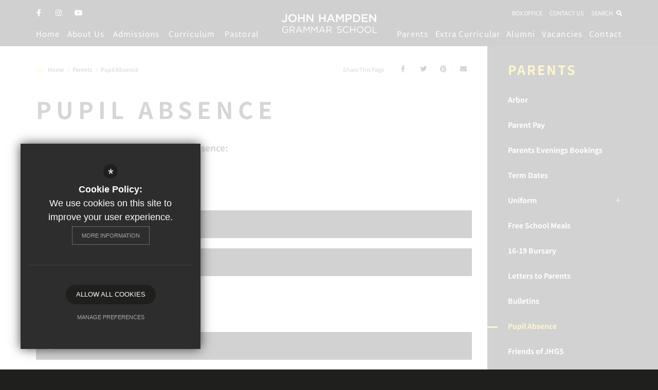

--- FILE ---
content_type: text/html; charset=UTF-8
request_url: https://www.jhgs.bucks.sch.uk/60/pupil-absence
body_size: 7188
content:

<!DOCTYPE html>
<html lang="en">
    <head>
        <meta http-equiv="Content-Type" content="text/html; charset=UTF-8" />
        <title>Pupil Absence - John Hampden Grammar School</title>
        <meta name="description" content="John Hampden Grammar School is a selective state boys' grammar school in High Wycombe, Buckinghamshire, England." />
        <meta name="keywords" content="" />
        <meta name="robots" content="index,follow" />
        <meta http-equiv="X-UA-Compatible" content="IE=edge" />
	<meta name="twitter:card" content="summary_large_image" />
    <meta name="twitter:title" content="Pupil Absence - John Hampden Grammar School" />
    <meta name="twitter:domain" content="https://www.jhgs.bucks.sch.uk/60/pupil-absence" />
    <meta name="twitter:description" content="John Hampden Grammar School is a selective state boys' grammar school in High Wycombe, Buckinghamshire, England." />
    <meta property="og:type" content="article" />
    <meta property="og:title" content="Pupil Absence - John Hampden Grammar School" />
    <meta property="og:url" content="https://www.jhgs.bucks.sch.uk/60/pupil-absence" />
    <meta property="og:description" content="John Hampden Grammar School is a selective state boys' grammar school in High Wycombe, Buckinghamshire, England." />
            		<meta name="viewport" content="width=device-width, initial-scale=1.0" /><link rel="shortcut icon" type="image/x-icon" href="/favicon.ico" /><meta name="fid" content="0"/>

<link href="https://assets.reactcdn.co.uk/fontawesome/5.11/css/all.min.css" rel="stylesheet" type="text/css">
<link href="https://fonts.cleverbox.co.uk/css2?family=Noto+Sans+KR:wght@400;700;900&display=swap" rel="stylesheet"> 
<link media="screen" href="/css/site_styles_v3.css" rel="stylesheet" type="text/css"/>
<link media="print" href="/css/print.css" rel="stylesheet"><script src="https://ajax.googleapis.com/ajax/libs/jquery/2.1.3/jquery.min.js"></script>
</head>
<body class="no_header_image not_home page">

<div id="opennav_overlay" class="nav_open_close"></div>
<div id="burger_nav">
    <a href="#" id="burger_close" class="nav_open_close"></a>
    <div class="pad">
        <div class="scroll mCustomScrollbar">
            <ul id="burger_nav_list" class="clfx" >
                
	<li><a title="Home" href="/" class="nav_home" data-pid="1"><span>Home</span></a></li>
	<li class="sub"><a title="About Us" href="/17/welcome-from-the-headteacher-and-head-boy" data-pid="8"><span>About Us</span></a>
	<ul>

		<li><a title="Welcome from the Headteacher and Head Boy" href="/17/welcome-from-the-headteacher-and-head-boy"><span>Welcome from the Headteacher and Head Boy</span></a></li>
		<li><a title="History" href="/18/history"><span>History</span></a></li>
		<li><a title="Staff" href="/19/staff"><span>Staff</span></a></li>
		<li><a title="Prospectus" href="/20/prospectus"><span>Prospectus</span></a></li>
		<li><a title="Quit Ye Like Men and Be More" href="/21/quit-ye-like-men-and-be-more"><span>Quit Ye Like Men and Be More</span></a></li>
		<li><a title="Safeguarding" href="/579/safeguarding"><span>Safeguarding</span></a></li>
		<li><a title="Ofsted Reports" href="/22/ofsted-reports"><span>Ofsted Reports</span></a></li>
		<li class="sub"><a title="Sixth Form" href="/23/sixth-form"><span>Sixth Form</span></a></li>
		<li><a title="Performance Tables and Results" href="/25/performance-tables-and-results"><span>Performance Tables and Results</span></a></li>
		<li><a title="Pupil Premium Statement&nbsp;" href="/27/pupil-premium-statement"><span>Pupil Premium Statement&nbsp;</span></a></li>
		<li><a title="SEN Report" href="/28/sen-report"><span>SEN Report</span></a></li>
		<li class="sub"><a title="Governance" href="/35/governors-and-trustees"><span>Governance</span></a></li>
		<li><a title="Policies" href="/30/policies"><span>Policies</span></a></li>
		<li><a title="Facilities for Hire" href="/31/facilities-for-hire"><span>Facilities for Hire</span></a></li>
		<li><a title="Fundraising and Campaigns" href="/32/fundraising-and-campaigns"><span>Fundraising and Campaigns</span></a></li>
		<li><a title="Information for New Year 7 Joiners - September 2025" href="/446/information-for-new-year-7-joiners-september-2025"><span>Information for New Year 7 Joiners - September 2025</span></a></li>
		<li><a title="A day in the life of JHGS" href="/859/a-day-in-the-life-of-jhgs"><span>A day in the life of JHGS</span></a></li>
	</ul>
	</li>
	<li class="sub"><a title="Admissions" href="/837/2026-admissions" data-pid="10"><span>Admissions</span></a>
	<ul>

		<li><a title="2026 Admissions" href="/837/2026-admissions"><span>2026 Admissions</span></a></li>
		<li><a title="2025 Admissions" href="/739/2025-admissions"><span>2025 Admissions</span></a></li>
		<li><a title="Sixth Form Admissions" href="/39/sixth-form-admissions"><span>Sixth Form Admissions</span></a></li>
	</ul>
	</li>
	<li class="sub"><a title="Curriculum" href="/40/curriculum-overview" data-pid="11"><span>Curriculum</span></a>
	<ul>

		<li class="sub"><a title="Curriculum Overview" href="/40/curriculum-overview"><span>Curriculum Overview</span></a></li>
		<li><a title="Subject Information" href="/41/subject-information"><span>Subject Information</span></a></li>
		<li><a title="Sixth Form Curriculum" href="/42/sixth-form-curriculum"><span>Sixth Form Curriculum</span></a></li>
		<li class="sub"><a title="Careers Resources" href="/44/careers-resources"><span>Careers Resources</span></a></li>
		<li><a title="Reporting, Assessment and Homework" href="/45/reporting-assessment-and-homework"><span>Reporting, Assessment and Homework</span></a></li>
		<li><a title="Exams" href="/24/exams"><span>Exams</span></a></li>
		<li><a title="Digital Learning" href="/258/digital-learning"><span>Digital Learning</span></a></li>
	</ul>
	</li>
	<li class="sub"><a title="Pastoral" href="/48/pastoral-care-and-student-welfare" data-pid="12"><span>Pastoral</span></a>
	<ul>

		<li><a title="Pastoral Care and Student Welfare" href="/48/pastoral-care-and-student-welfare"><span>Pastoral Care and Student Welfare</span></a></li>
		<li><a title="SEN and Learning Support" href="/49/sen-and-learning-support"><span>SEN and Learning Support</span></a></li>
		<li><a title="CEOP" href="/50/ceop"><span>CEOP</span></a></li>
		<li><a title="Wellbeing and Mental Health" href="/776/wellbeing-and-mental-health"><span>Wellbeing and Mental Health</span></a></li>
	</ul>
	</li>
	<li class="sel sub"><a title="Parents" href="/51/arbor" data-pid="13"><span>Parents</span></a>
	<ul>

		<li><a title="Arbor" href="/51/arbor"><span>Arbor</span></a></li>
		<li><a title="Parent Pay" href="https://www.parentpay.com/" rel="external"><span>Parent Pay</span></a></li>
		<li><a title="Parents Evenings Bookings" href="https://johnhampdengrammar.schoolcloud.co.uk/" rel="external"><span>Parents Evenings Bookings</span></a></li>
		<li><a title="Term Dates" href="/251/term-dates-1"><span>Term Dates</span></a></li>
		<li class="sub"><a title="Uniform" href="/54/uniform"><span>Uniform</span></a></li>
		<li><a title="Free School Meals" href="/56/free-school-meals"><span>Free School Meals</span></a></li>
		<li><a title="16-19 Bursary" href="/57/16-19-bursary"><span>16-19 Bursary</span></a></li>
		<li><a title="Letters to Parents" href="/59/letters-to-parents"><span>Letters to Parents</span></a></li>
		<li><a title="Bulletins" href="/65/bulletins"><span>Bulletins</span></a></li>
		<li class="sel"><a title="Pupil Absence" href="/60/pupil-absence"><span>Pupil Absence</span></a></li>
		<li><a title="Friends of JHGS" href="/55/friends-of-jhgs"><span>Friends of JHGS</span></a></li>
		<li><a title="School Rules" href="/62/school-rules"><span>School Rules</span></a></li>
		<li><a title="News" href="/63/news"><span>News</span></a></li>
		<li><a title="Box Office" href="https://thelittleboxoffice.com/jhgs" rel="external"><span>Box Office</span></a></li>
		<li><a title="School Calendar" href="/64/school-calendar"><span>School Calendar</span></a></li>
		<li><a title="School Gallery and Videos" href="/67/school-gallery-and-videos"><span>School Gallery and Videos</span></a></li>
		<li><a title="Support us" href="/359/support-us"><span>Support us</span></a></li>
		<li><a title="Chromebook Insurance Claims" href="/427/chromebook-insurance-claims"><span>Chromebook Insurance Claims</span></a></li>
		<li><a title="Food" href="/850/food"><span>Food</span></a></li>
		<li><a title="JHGS Parent Technology Guide" href="/882/jhgs-parent-technology-guide"><span>JHGS Parent Technology Guide</span></a></li>
	</ul>
	</li>
	<li class="sub"><a title="Extra Curricular" href="/72/extra-curricular-1" data-pid="14"><span>Extra Curricular</span></a>
	<ul>

		<li><a title="Extra Curricular" href="/72/extra-curricular-1"><span>Extra Curricular</span></a></li>
		<li class="sub"><a title="Sport" href="/76/sports-club"><span>Sport</span></a></li>
		<li class="sub"><a title="Music" href="/74/music"><span>Music</span></a></li>
		<li><a title="Duke of Edinburgh" href="/75/duke-of-edinburgh"><span>Duke of Edinburgh</span></a></li>
	</ul>
	</li>
	<li><a title="Alumni" href="/15/alumni" data-pid="15"><span>Alumni</span></a></li>
	<li class="sub"><a title="Vacancies" href="/16/current-vacancies" data-pid="979"><span>Vacancies</span></a>
	<ul>

		<li><a title="Current Vacancies" href="/16/current-vacancies"><span>Current Vacancies</span></a></li>
		<li><a title="Train to Teach" href="/971/train-to-teach"><span>Train to Teach</span></a></li>
	</ul>
	</li>
	<li><a title="Contact" href="/6/contact" data-pid="6"><span>Contact</span></a></li>            </ul>
        </div>
    </div>
</div><div id="search" class="clfx inner">
    <div class="container clfx">
        <form action="/search" id="search_form" method="post" class="search">
            <a href="#" id="search_go" class="search_go"><i class="fas fa-search fa-lg"></i></a>
            <input type="text" name="kw" id="kw" class="kw" placeholder="Search site" value="" />
            <a href="#" id="search_close"><i class="fas fa-times"></i></a>
        </form>
    </div>
</div>
<div id="header_wrap" class="header_layout_3">
    <header>
        <div class="container clfx">
                        <div id="header_links" class="clfx">
                
<div id="header_links_left">
            <a href="https://www.facebook.com/JHGSHW/" class="header_top_link" title="Facebook" rel="external"><span><span>Facebook</span></span><i class="fab fa-facebook-f"></i></a>
                    <a href="https://www.instagram.com/johnhampdengrammarschool" class="header_top_link" title="Instagram" rel="external"><span><span>Instagram</span></span><i class="fab fa-instagram"></i></a>
                <a href="https://www.youtube.com/channel/UCG1ANbgSHcn9gbGJV6ls1VA" class="header_top_link" title="Youtube" rel="external"><span><span>Youtube</span></span><i class="fab fa-youtube"></i></a>
    
    <div id="google_translate" class="header_top_link"><span><span>Google Translate</span></span><i class="far fa-globe"></i></div>
</div>                <div id="header_links_right">
            <a href="https://thelittleboxoffice.com/jhgs" title="Box Office" rel="external">Box Office</a>
    
    <a href="/6/contact" id="contact_link" title="Contact Us">Contact Us</a>

    <a href="#" id="search_open"><span>Search </span><i class="fas fa-search"></i></a>
</div>            </div>

                <div id="main_nav_wrap" class="clfx">
        <nav id="main_nav" > <!--data-aos="fade-up"-->
          <ul class=" container" >
              
	<li><a title="Home" href="/" class="nav_home" data-pid="1"><span>Home</span></a></li>
	<li class="sub"><a title="About Us" href="/17/welcome-from-the-headteacher-and-head-boy" data-pid="8"><span>About Us</span></a>
	<ul>

		<li><a title="Welcome from the Headteacher and Head Boy" href="/17/welcome-from-the-headteacher-and-head-boy"><span>Welcome from the Headteacher and Head Boy</span></a></li>
		<li><a title="History" href="/18/history"><span>History</span></a></li>
		<li><a title="Staff" href="/19/staff"><span>Staff</span></a></li>
		<li><a title="Prospectus" href="/20/prospectus"><span>Prospectus</span></a></li>
		<li><a title="Quit Ye Like Men and Be More" href="/21/quit-ye-like-men-and-be-more"><span>Quit Ye Like Men and Be More</span></a></li>
		<li><a title="Safeguarding" href="/579/safeguarding"><span>Safeguarding</span></a></li>
		<li><a title="Ofsted Reports" href="/22/ofsted-reports"><span>Ofsted Reports</span></a></li>
		<li class="sub"><a title="Sixth Form" href="/23/sixth-form"><span>Sixth Form</span></a>
		<ul>
			<li><a title="Sixth Form Life" href="/139/sixth-form-life"><span>Sixth Form Life</span></a></li>
			<li><a title="Reference Consent Form" href="/145/reference-consent-form-1"><span>Reference Consent Form</span></a></li>
		</ul>
		</li>
		<li><a title="Performance Tables and Results" href="/25/performance-tables-and-results"><span>Performance Tables and Results</span></a></li>
		<li><a title="Pupil Premium Statement&nbsp;" href="/27/pupil-premium-statement"><span>Pupil Premium Statement&nbsp;</span></a></li>
		<li><a title="SEN Report" href="/28/sen-report"><span>SEN Report</span></a></li>
		<li class="sub"><a title="Governance" href="/35/governors-and-trustees"><span>Governance</span></a>
		<ul>
			<li><a title="Governors and Trustees" href="/35/governors-and-trustees"><span>Governors and Trustees</span></a></li>
		</ul>
		</li>
		<li><a title="Policies" href="/30/policies"><span>Policies</span></a></li>
		<li><a title="Facilities for Hire" href="/31/facilities-for-hire"><span>Facilities for Hire</span></a></li>
		<li><a title="Fundraising and Campaigns" href="/32/fundraising-and-campaigns"><span>Fundraising and Campaigns</span></a></li>
		<li><a title="Information for New Year 7 Joiners - September 2025" href="/446/information-for-new-year-7-joiners-september-2025"><span>Information for New Year 7 Joiners - September 2025</span></a></li>
		<li><a title="A day in the life of JHGS" href="/859/a-day-in-the-life-of-jhgs"><span>A day in the life of JHGS</span></a></li>
	</ul>
	</li>
	<li class="sub"><a title="Admissions" href="/837/2026-admissions" data-pid="10"><span>Admissions</span></a>
	<ul>

		<li><a title="2026 Admissions" href="/837/2026-admissions"><span>2026 Admissions</span></a></li>
		<li><a title="2025 Admissions" href="/739/2025-admissions"><span>2025 Admissions</span></a></li>
		<li><a title="Sixth Form Admissions" href="/39/sixth-form-admissions"><span>Sixth Form Admissions</span></a></li>
	</ul>
	</li>
	<li class="sub"><a title="Curriculum" href="/40/curriculum-overview" data-pid="11"><span>Curriculum</span></a>
	<ul>

		<li class="sub"><a title="Curriculum Overview" href="/40/curriculum-overview"><span>Curriculum Overview</span></a>
		<ul>
			<li><a title="GCSE Options" href="/437/gcse-options"><span>GCSE Options</span></a></li>
		</ul>
		</li>
		<li><a title="Subject Information" href="/41/subject-information"><span>Subject Information</span></a></li>
		<li><a title="Sixth Form Curriculum" href="/42/sixth-form-curriculum"><span>Sixth Form Curriculum</span></a></li>
		<li class="sub"><a title="Careers Resources" href="/44/careers-resources"><span>Careers Resources</span></a>
		<ul>
			<li><a title="Careers programme KS3, KS4 and KS5" href="/46/careers-programme-ks3-ks4-and-ks5"><span>Careers programme KS3, KS4 and KS5</span></a></li>
			<li><a title="Work Experience" href="/47/work-experience"><span>Work Experience</span></a></li>
		</ul>
		</li>
		<li><a title="Reporting, Assessment and Homework" href="/45/reporting-assessment-and-homework"><span>Reporting, Assessment and Homework</span></a></li>
		<li><a title="Exams" href="/24/exams"><span>Exams</span></a></li>
		<li><a title="Digital Learning" href="/258/digital-learning"><span>Digital Learning</span></a></li>
	</ul>
	</li>
	<li class="sub"><a title="Pastoral" href="/48/pastoral-care-and-student-welfare" data-pid="12"><span>Pastoral</span></a>
	<ul>

		<li><a title="Pastoral Care and Student Welfare" href="/48/pastoral-care-and-student-welfare"><span>Pastoral Care and Student Welfare</span></a></li>
		<li><a title="SEN and Learning Support" href="/49/sen-and-learning-support"><span>SEN and Learning Support</span></a></li>
		<li><a title="CEOP" href="/50/ceop"><span>CEOP</span></a></li>
		<li><a title="Wellbeing and Mental Health" href="/776/wellbeing-and-mental-health"><span>Wellbeing and Mental Health</span></a></li>
	</ul>
	</li>
	<li class="sel sub"><a title="Parents" href="/51/arbor" data-pid="13"><span>Parents</span></a>
	<ul>

		<li><a title="Arbor" href="/51/arbor"><span>Arbor</span></a></li>
		<li><a title="Parent Pay" href="https://www.parentpay.com/" rel="external"><span>Parent Pay</span></a></li>
		<li><a title="Parents Evenings Bookings" href="https://johnhampdengrammar.schoolcloud.co.uk/" rel="external"><span>Parents Evenings Bookings</span></a></li>
		<li><a title="Term Dates" href="/251/term-dates-1"><span>Term Dates</span></a></li>
		<li class="sub"><a title="Uniform" href="/54/uniform"><span>Uniform</span></a>
		<ul>
			<li><a title="Second Hand Uniform Shop" href="/886/second-hand-uniform-shop"><span>Second Hand Uniform Shop</span></a></li>
		</ul>
		</li>
		<li><a title="Free School Meals" href="/56/free-school-meals"><span>Free School Meals</span></a></li>
		<li><a title="16-19 Bursary" href="/57/16-19-bursary"><span>16-19 Bursary</span></a></li>
		<li><a title="Letters to Parents" href="/59/letters-to-parents"><span>Letters to Parents</span></a></li>
		<li><a title="Bulletins" href="/65/bulletins"><span>Bulletins</span></a></li>
		<li class="sel"><a title="Pupil Absence" href="/60/pupil-absence"><span>Pupil Absence</span></a></li>
		<li><a title="Friends of JHGS" href="/55/friends-of-jhgs"><span>Friends of JHGS</span></a></li>
		<li><a title="School Rules" href="/62/school-rules"><span>School Rules</span></a></li>
		<li><a title="News" href="/63/news"><span>News</span></a></li>
		<li><a title="Box Office" href="https://thelittleboxoffice.com/jhgs" rel="external"><span>Box Office</span></a></li>
		<li><a title="School Calendar" href="/64/school-calendar"><span>School Calendar</span></a></li>
		<li><a title="School Gallery and Videos" href="/67/school-gallery-and-videos"><span>School Gallery and Videos</span></a></li>
		<li><a title="Support us" href="/359/support-us"><span>Support us</span></a></li>
		<li><a title="Chromebook Insurance Claims" href="/427/chromebook-insurance-claims"><span>Chromebook Insurance Claims</span></a></li>
		<li><a title="Food" href="/850/food"><span>Food</span></a></li>
		<li><a title="JHGS Parent Technology Guide" href="/882/jhgs-parent-technology-guide"><span>JHGS Parent Technology Guide</span></a></li>
	</ul>
	</li>
	<li class="sub"><a title="Extra Curricular" href="/72/extra-curricular-1" data-pid="14"><span>Extra Curricular</span></a>
	<ul>

		<li><a title="Extra Curricular" href="/72/extra-curricular-1"><span>Extra Curricular</span></a></li>
		<li class="sub"><a title="Sport" href="/76/sports-club"><span>Sport</span></a>
		<ul>
			<li><a title="Sports Clubs" href="/76/sports-clubs"><span>Sports Clubs</span></a></li>
			<li><a title="Sports Fixtures" href="/77/sports-fixtures"><span>Sports Fixtures</span></a></li>
		</ul>
		</li>
		<li class="sub"><a title="Music" href="/74/music"><span>Music</span></a>
		<ul>
			<li><a title="Instrument and vocal teaching" href="/78/instrument-and-vocal-teaching"><span>Instrument and vocal teaching</span></a></li>
			<li><a title="Ensembles, Productions and Concerts" href="/79/ensembles-productions-and-concerts"><span>Ensembles, Productions and Concerts</span></a></li>
		</ul>
		</li>
		<li><a title="Duke of Edinburgh" href="/75/duke-of-edinburgh"><span>Duke of Edinburgh</span></a></li>
	</ul>
	</li>
	<li><a title="Alumni" href="/15/alumni" data-pid="15"><span>Alumni</span></a></li>
	<li class="sub"><a title="Vacancies" href="/16/current-vacancies" data-pid="979"><span>Vacancies</span></a>
	<ul>

		<li><a title="Current Vacancies" href="/16/current-vacancies"><span>Current Vacancies</span></a></li>
		<li><a title="Train to Teach" href="/971/train-to-teach"><span>Train to Teach</span></a></li>
	</ul>
	</li>
	<li><a title="Contact" href="/6/contact" data-pid="6"><span>Contact</span></a></li>          </ul>
        </nav>
    </div>
                <a id="header_logo" href="/" title="John Hampden Grammar School"><img data-aos="zoom-in" src="/images/logo.svg" alt="John Hampden Grammar School" /></a>
            <a id="print_logo" href="/" title="John Hampden Grammar School"><img src="/images/email_logo.png" alt="John Hampden Grammar School" /></a>
            <div class="show_hide_mobile">
    <a class="nav_open_close" href="#"><span><span></span></span></a>
</div>        </div>
    </header>
</div>
<main >

    
    
    
        
        




                            
        <div id="content" class="clfx inner" data-aos="fade-up">
            <div class="container">

                                    <div class="row">
                                <div id="middlecol" class="col-md-9 hascol_left">
                    <div id="bread_wrap">
    <ul id="bread" class="clfx" itemscope itemtype="http://schema.org/BreadcrumbList">
<li id="bread_home" itemprop="itemListElement" itemscope itemtype="http://schema.org/ListItem"><a href="/" itemprop="item"><span itemprop="name"><i class="fal fa-home"></i> Home</span></a><meta itemprop="position" content="1" /></li>
<li><span>Parents</span></li>
<li id="this" itemprop="itemListElement" itemscope itemtype="http://schema.org/ListItem"><a href="/60/pupil-absence" itemprop="item"><span itemprop="name">Pupil Absence</span></a><meta itemprop="position" content="3" /></li>
</ul>

    <div id="breadcrumb_socials">

    <div class="social_buttons_title">Share This Page</div>

    <div id="social_icons_0" class="social_buttons"><ul class="core_custom_socials">
<li class="facebook first">
                    <a rel="nofollow" href="https://www.facebook.com/sharer/sharer.php?u=https://www.jhgs.bucks.sch.uk/60/pupil-absence" title="Share this page on Facebook" class="social_button_link">
                        <span class="title">facebook</span><i class="fab fa-facebook-f"></i><span class="share_count">Share this page on Facebook</span>
                    </a>
                    </li>
<li class="twitter">
                    <a rel="nofollow" href="https://twitter.com/share?url=https://www.jhgs.bucks.sch.uk/60/pupil-absence&amp;text=Pupil+Absence+-+John+Hampden+Grammar+School..." title="Tweet this page" class="social_button_link">
                        <span class="title">twitter</span><i class="fab fa-twitter"></i><span class="share_count">Tweet this page</span>
                    </a>
                    </li>
<li class="pinterest last">
                    <a rel="nofollow" href="http://pinterest.com/pin/create/button/?url=https://www.jhgs.bucks.sch.uk/60/pupil-absence&amp;media=&amp;description=Pupil+Absence+-+John+Hampden+Grammar+School" title="Pin this page" class="social_button_link">
                        <span class="title">pinterest</span><i class="fab fa-pinterest"></i><span class="share_count">Pin this page</span>
                    </a>
                    </li>
</ul></div><script>$(document).ready(function() {
		$('body').on('click', '.social_buttons a', function(e){
		e.preventDefault();url=$(this).attr('href');
		window.open(url, 'Social','width=550,height=300');
		});
});</script>
    <a href="mailto:?subject=https://www.jhgs.bucks.sch.uk/60/pupil-absence&body=Found%20this%20page%20thought%20maybe%20you%20would%20be%20interested%20-%20https://www.jhgs.bucks.sch.uk/60/pupil-absence" class="contact_link" title="Email this page">
        <span><span class="share_count">Email this page</span></span>
        <i class="fas fa-envelope"></i>
    </a>
</div></div>                    <section>
                                                <div id="main_heading_wrap" class="clfx"><h1 id="main_heading">Pupil Absence</h1></div>
<div id="main_body">
<p class="intro_paragraph">Who to contact to report your son&rsquo;s absence:</p>

<h3>Years 7-11</h3>

<p>Contact Main School Attendance Team&nbsp;on:</p>

<p><a class="telephone_link" href="tel:01494529589" data-type="phone">01494 529589</a></p>

<p><a class="email_link" href="mailto:attendance@jhgs.bucks.sch.uk" data-type="email">attendance@jhgs.bucks.sch.uk</a></p>

<h3>Sixth Form</h3>

<p>Contact the Sixth Form Team&nbsp;on:</p>

<p><a class="telephone_link" href="tel:01494750408" data-type="phone">01494 750408</a></p>

<p><a class="email_link" href="mailto:attendance@jhgs.bucks.sch.uk" data-type="email">attendance@jhgs.bucks.sch.uk</a></p>

<p>On the first day of absence please contact the school before 9am by phone, email or the Arbor app and state clearly your son&rsquo;s full name, form and the reason for absence. If your son remains absent, you must provide regular&nbsp;updates,&nbsp;which should be a minimum of every other day, unless directed otherwise by the Attendance Team or your son's Head of Year.</p>

<p>Please note that all session attendance enquiries will be addressed by Ms Jefferson or Mrs Morton. Any lesson attendance enquiries will be directed to the class teacher.</p>

<p>Note that the data on the Arbor app is live and therefore may be updated by staff during the day.</p></div>

                    </section>
                </div>

                                    <div id="leftcol" class="col-md-3">
<ul id="leftnav"><li><h3 class="heading heading_left_nav">Parents</h3></li>
	<li><a title="Arbor" href="/51/arbor" data-pid="51"><span>Arbor</span></a></li>
	<li><a title="Parent Pay" href="https://www.parentpay.com/" rel="external" data-pid="52"><span>Parent Pay</span></a></li>
	<li><a title="Parents Evenings Bookings" href="https://johnhampdengrammar.schoolcloud.co.uk/" rel="external" data-pid="61"><span>Parents Evenings Bookings</span></a></li>
	<li><a title="Term Dates" href="/251/term-dates-1" data-pid="251"><span>Term Dates</span></a></li>
	<li class="sub"><a title="Uniform" href="/54/uniform" data-pid="54"><span>Uniform</span></a></li>
	<li><a title="Free School Meals" href="/56/free-school-meals" data-pid="56"><span>Free School Meals</span></a></li>
	<li><a title="16-19 Bursary" href="/57/16-19-bursary" data-pid="57"><span>16-19 Bursary</span></a></li>
	<li><a title="Letters to Parents" href="/59/letters-to-parents" data-pid="59"><span>Letters to Parents</span></a></li>
	<li><a title="Bulletins" href="/65/bulletins" data-pid="65"><span>Bulletins</span></a></li>
	<li class="sel"><a title="Pupil Absence" href="/60/pupil-absence" data-pid="60"><span>Pupil Absence</span></a></li>
	<li><a title="Friends of JHGS" href="/55/friends-of-jhgs" data-pid="55"><span>Friends of JHGS</span></a></li>
	<li><a title="School Rules" href="/62/school-rules" data-pid="62"><span>School Rules</span></a></li>
	<li><a title="News" href="/63/news" data-pid="63"><span>News</span></a></li>
	<li><a title="Box Office" href="https://thelittleboxoffice.com/jhgs" rel="external" data-pid="58"><span>Box Office</span></a></li>
	<li><a title="School Calendar" href="/64/school-calendar" data-pid="64"><span>School Calendar</span></a></li>
	<li><a title="School Gallery and Videos" href="/67/school-gallery-and-videos" data-pid="67"><span>School Gallery and Videos</span></a></li>
	<li><a title="Support us" href="/359/support-us" data-pid="359"><span>Support us</span></a></li>
	<li><a title="Chromebook Insurance Claims" href="/427/chromebook-insurance-claims" data-pid="427"><span>Chromebook Insurance Claims</span></a></li>
	<li><a title="Food" href="/850/food" data-pid="850"><span>Food</span></a></li>
	<li><a title="JHGS Parent Technology Guide" href="/882/jhgs-parent-technology-guide" data-pid="882"><span>JHGS Parent Technology Guide</span></a></li>
</ul>


</div><!--end leftcol-->

                                                                    </div>
                
            </div>
        </div>
    </main>

<div id="page_widgets"></div><section id="pre_footer" class="pre_footer_layout_2">
    <div class="container clfx">
        <div class="row">
            <div class="col-xs-12">
                <h3>Contact Us</h3>
            </div>
            <div id="footer_contact_details" class="col-sm-5">
                
			<div  id="footer_contacts_wrap" class="clfx">
<h4>Headteacher</h4> Miss Tracey Hartley
                    
                    <h4>Address</h4><address><strong>John Hampden Grammar School</strong>Marlow Hill, High Wycombe, Buckinghamshire, HP11 1SZ</address>
                    <ul id="footer_contacts" class="clfx">
                    <li class="phone"><a href="tel:01494529589" title="Call us on 01494 529589"><i class="fal fa-fw fa-phone footer-contact-icon" data-fa-transform="shrink-9" data-fa-mask="fal fa-circle"></i>01494 529589</a></li>
                    
                    <li class="email"><a href="mailto:office@jhgs.bucks.sch.uk" title="Contact office@jhgs.bucks.sch.uk"><i class="fal fa-fw fa-envelope footer-contact-icon" data-fa-transform="shrink-9" data-fa-mask="fal fa-circle"></i>office@jhgs.bucks.sch.uk</a></li>
                    <li class="email"><a href="https://www.google.co.uk/maps/dir//John+Hampden+Grammar+School%2CHP11+1SZ"  rel="external" title="https://www.google.co.uk/maps/dir//John+Hampden+Grammar+School%2CHP11+1SZ"><i class="fal fa-fw fa-map-marker footer-contact-icon" data-fa-transform="shrink-9" data-fa-mask="fal fa-circle"></i>Get Directions</a></li>
                    </ul></div>
            </div>
                        <div class="col-sm-7 footer_map_col">
                <h4>Location</h4>
                <a data-fancybox href="https://www.google.com/maps/search/?api=1&query=51.616713, -0.763994" data-onscreenimage="/images/footer_map.jpg" id="footer_map"><span>Open Map</span></a>
            </div>
                    </div>
	</div>
</section><footer id="website_footer" class="clfx">
    <div class="container">
        <div class="row">
            <div class="col-sm-8 col-md-9">
                <nav id="footer_nav">
<ul>
	<li class="first"><a href="/2/sitemap">Sitemap</a>
	<li><a href="/3/terms-of-use">Terms of Use</a>
	<li><a href="/4/privacy-policy">Privacy Policy</a>
	<li class="last"><a href="/5/cookie-usage">Cookie Usage</a><li id="highvis"><a href="https://www.jhgs.bucks.sch.uk/60/pupil-absence?highvis" rel="nofollow">High Visibility Version</a></li>
</ul></nav>
            </div>
           <div class="col-sm-4 col-md-3">
                <a href="http://www.cleverbox.co.uk/18/school-website-design" id="cleverbox_link" rel="external">School website by <span>Cleverbox</span></a>
            </div>
        </div>
                </div>
</footer>

<script src="/js/site_plugins.js"></script><script type="text/javascript" src="//www.browsealoud.com/plus/scripts/ba.js"></script>
<script src="/js/site_script_v3.js"></script>
<script>
$(function() {
		
    $(function(){
        site_js.top_nav();
        site_js.top_nav_dropdown();
    });
    $(window).on('load resize', function () {
        site_js.top_nav_dropdown();
    });
    
});
</script>
<script src='//translate.google.com/translate_a/element.js?cb=googleTranslateElementInit' async></script>
<script> $(window).load(function() { try { new google.translate.TranslateElement({pageLanguage: 'en', layout: google.translate.TranslateElement.InlineLayout.Horizontal}, 'google_translate'); $('#google_translate').css('display', 'inline-block'); } catch (err) { $('#google_translate').css('display', 'none'); }})</script>
<script>
                (function() {
                    var ga4_global = document.createElement('script'); ga4_global.type = 'text/javascript'; ga4_global.async = true;
                    ga4_global.src = 'https://www.googletagmanager.com/gtag/js?id=G-9SB6HS2QE0';
                    var s4_global = document.getElementsByTagName('script')[0]; s4_global.parentNode.insertBefore(ga4_global, s4_global);
                })();
                window.dataLayer = window.dataLayer || [];
                function gtag(){dataLayer.push(arguments);}
                gtag('consent', 'default', {
                    'ad_storage': 'denied',
                    'analytics_storage': 'denied',
                    'ad_user_data': 'denied',
                    'ad_personalization': 'denied'
                  });
                gtag('js', new Date());
                gtag('config', 'G-9SB6HS2QE0');
            </script>
<script>
                (function() {
                    var ga4 = document.createElement('script'); ga4.type = 'text/javascript'; ga4.async = true;
                    ga4.src = 'https://www.googletagmanager.com/gtag/js?id=G-232WTCLF2R';
                    var s4 = document.getElementsByTagName('script')[0]; s4.parentNode.insertBefore(ga4, s4);
                })();
                window.dataLayer = window.dataLayer || [];
                function gtag(){dataLayer.push(arguments);}
                gtag('consent', 'default', {
                    'ad_storage': 'denied',
                    'analytics_storage': 'denied',
                    'ad_user_data': 'denied',
                    'ad_personalization': 'denied'
                  });
                gtag('js', new Date());
                gtag('config', 'G-232WTCLF2R');
            </script>
<div id="cb_cookie_policy_popup_shroud" class="seen"></div><div id="cb_cookie_policy_default">
    <div id="cb_cookie_policy_popup" class="seen">
        <div class="cb_cookie_policy_popup clfx">
            <div class="cb_cookie_policy_popup_text">
                <div class="cb_cookie_policy_popup_icon" title="Cookie Settings"><span style="">*</span></div>
                <strong>Cookie Policy:</strong> We use cookies on this site to improve your user experience. <br/><a href="/5/cookie-usage" class="cb_cookie_button" title="Read more about our cookie policy">More Information</a>
            </div>

            <div class="cb_cookie_policy_popup_options" id="cb_cookie_landing">
                <a class="cb_cookie_button" id="_cb_accept" href="#">Allow All Cookies</a><br/>                <a class="cb_cookie_button" id="_cb_preferences" href="#">Manage Preferences</a>
            </div>
            <div class="cb_cookie_policy_popup_options" id="cb_cookie_preferences">
                <span>
                    <input id="_cb_accept_thirdparty" type="radio" name="thirdparty" value="denied">
                    <label for="_cb_accept_thirdparty">Deny Cookies</label>
                </span>
                <span>
                    <input id="_cb_accept_all" type="radio" name="thirdparty" value="accepted">
                    <label for="_cb_accept_all">Allow All Cookies</label>
                </span>
                <br/>                <a class="cb_cookie_button" id="_cb_accept_pref" href="#">Submit & Close</a>
            </div>

        </div>
    </div>
</div>

<link href="/include_v3/cookie_popup/cookie_popup_v6.css" rel="stylesheet" type="text/css">
<script src="/include_v3/cookie_popup/cookie_popup_v6.js"></script><link href="/include_v3/css_cb_logo/cb_logo.css" rel="stylesheet" type="text/css">
<script type="application/ld+json">{"@context":"https:\/\/schema.org","@type":"Organization","url":"https:\/\/www.jhgs.bucks.sch.uk","name":"John Hampden Grammar School","telephone":"01494 529589","address":{"@type":"PostalAddress","streetAddress":"Marlow Hill","addressLocality":"High Wycombe","addressRegion":"Buckinghamshire","postalCode":"HP11 1SZ","addressCountry":"GB"},"sameAs":["https:\/\/www.facebook.com\/JHGSHW\/","https:\/\/www.youtube.com\/channel\/UCG1ANbgSHcn9gbGJV6ls1VA"]}</script>
<script type="application/ld+json">{"@context":"https:\/\/schema.org","@type":"WebPage","sameAs":["https:\/\/www.facebook.com\/JHGSHW\/","https:\/\/www.youtube.com\/channel\/UCG1ANbgSHcn9gbGJV6ls1VA"]}</script>

</body>
</html>

--- FILE ---
content_type: text/css;charset=UTF-8
request_url: https://fonts.cleverbox.co.uk/css2?family=Noto+Sans+KR:wght@400;700;900&display=swap
body_size: -72
content:

@font-face {
  font-family: 'Noto Sans KR';
  font-style: normal;
  font-weight: 400;
  font-display: swap;
  src: url(https://fonts.cleverbox.co.uk/noto-sans-kr/font-400.woff2) format('woff2'), url(https://fonts.cleverbox.co.uk/noto-sans-kr/font-400.woff) format('woff');
}

@font-face {
  font-family: 'Noto Sans KR';
  font-style: normal;
  font-weight: 700;
  font-display: swap;
  src: url(https://fonts.cleverbox.co.uk/noto-sans-kr/font-700.woff2) format('woff2'), url(https://fonts.cleverbox.co.uk/noto-sans-kr/font-700.woff) format('woff');
}

@font-face {
  font-family: 'Noto Sans KR';
  font-style: normal;
  font-weight: 900;
  font-display: swap;
  src: url(https://fonts.cleverbox.co.uk/noto-sans-kr/font-900.woff2) format('woff2'), url(https://fonts.cleverbox.co.uk/noto-sans-kr/font-900.woff) format('woff');
}


--- FILE ---
content_type: text/css
request_url: https://www.jhgs.bucks.sch.uk/css/site_styles_v3.css
body_size: 57041
content:
@charset "UTF-8";/*! normalize.css v3.0.1 | MIT License | git.io/normalize */*,.fancybox-button:focus,.fancybox-slide,a.nice-select.open,a:active,a:hover{outline:0}legend,td,th{padding:0}.fancybox-container,.fancybox-thumbs,.fancybox-thumbs__list a,.nice-select,.slick-slider,html{-webkit-tap-highlight-color:transparent}#contact_map_wrapper,#search_hint_wrapper #search_hint ul li,.cf:after,.clfx1,.clfx20,.clfx30,.clfx40,.clfx5,.clfx:after,.container-fluid:after,.container:after,.row:after,.show_hide_mobile,div.content_footer,div.pagi,div.video_wrapper{clear:both}html{font-family:sans-serif;-ms-text-size-adjust:100%;-webkit-text-size-adjust:100%}article,aside,details,figcaption,figure,footer,header,hgroup,main,nav,section,summary{display:block}audio,canvas,progress,video{display:inline-block;vertical-align:baseline}audio:not([controls]){display:none;height:0}.img-responsive,.img-thumbnail{width:100%\9;height:auto;max-width:100%}[hidden],template{display:none}a{background:0 0}abbr[title]{border-bottom:1px dotted}b,optgroup,strong{font-weight:700}dfn{font-style:italic}mark{background:#ff0;color:#000}small{font-size:80%}sub,sup{font-size:75%;line-height:0;position:relative;vertical-align:baseline}sup{top:-.5em}sub{bottom:-.25em}svg:not(:root){overflow:hidden}hr{-moz-box-sizing:content-box;box-sizing:content-box;margin-top:20px;margin-bottom:20px}pre,textarea{overflow:auto}code,kbd,pre,samp{font-family:monospace,monospace;font-size:1em}button,input,optgroup,select,textarea{color:inherit;font:inherit;margin:0}button{overflow:visible}button,select{text-transform:none}button,html input[type=button],input[type=reset],input[type=submit]{-webkit-appearance:button;cursor:pointer}button[disabled],html input[disabled]{cursor:default}button::-moz-focus-inner,input::-moz-focus-inner{border:0;padding:0}input[type=checkbox],input[type=radio]{box-sizing:border-box;padding:0}input[type=number]::-webkit-inner-spin-button,input[type=number]::-webkit-outer-spin-button{height:auto}input[type=search]{-webkit-appearance:textfield;box-sizing:content-box}input[type=search]::-webkit-search-cancel-button,input[type=search]::-webkit-search-decoration{-webkit-appearance:none}fieldset{border:1px solid silver;margin:0 2px;padding:.35em .625em .75em}legend{border:0}table{border-collapse:collapse;border-spacing:0}*,:after,:before{-webkit-box-sizing:border-box;-moz-box-sizing:border-box;box-sizing:border-box}.btn:after,.btn:before,.fancybox-container *,.nice-select,.nice-select .list,.slick-slider{box-sizing:border-box}html{font-size:10px}body{font-family:"Helvetica Neue",Helvetica,Arial,sans-serif;font-size:14px;line-height:1.428571429}button,input,select,textarea{font-family:inherit;font-size:inherit;line-height:inherit}figure{margin:0}.img-responsive{display:block}.img-rounded{border-radius:6px}.img-thumbnail{padding:4px;line-height:1.428571429;background-color:#fff;border:1px solid #ddd;border-radius:4px;display:inline-block}.container-fluid:after,.container-fluid:before,.container:after,.container:before,.row:after,.row:before{content:" ";display:table}.img-circle{border-radius:50%}.sr-only{position:absolute;width:1px;height:1px;margin:-1px;padding:0;overflow:hidden;clip:rect(0,0,0,0);border:0}.btn-1-2:before,.btn-1:before,.btn-2:before{border-right:50px solid transparent}.btn-1-2:after,.btn-2:after{border-left:50px solid transparent}.sr-only-focusable.nice-select.open,.sr-only-focusable:active,.sr-only-focusable:focus{position:static;width:auto;height:auto;margin:0;overflow:visible;clip:auto}.container,.container-fluid{margin-right:auto;margin-left:auto;padding-left:15px;padding-right:15px}.row{margin-left:-15px;margin-right:-15px}.col-lg-1,.col-lg-10,.col-lg-11,.col-lg-12,.col-lg-2,.col-lg-3,.col-lg-4,.col-lg-5,.col-lg-6,.col-lg-7,.col-lg-8,.col-lg-9,.col-md-1,.col-md-10,.col-md-11,.col-md-12,.col-md-2,.col-md-3,.col-md-4,.col-md-5,.col-md-6,.col-md-7,.col-md-8,.col-md-9,.col-sm-1,.col-sm-10,.col-sm-11,.col-sm-12,.col-sm-2,.col-sm-3,.col-sm-4,.col-sm-5,.col-sm-6,.col-sm-7,.col-sm-8,.col-sm-9,.col-xs-1,.col-xs-10,.col-xs-11,.col-xs-12,.col-xs-2,.col-xs-3,.col-xs-4,.col-xs-5,.col-xs-6,.col-xs-7,.col-xs-8,.col-xs-9{position:relative;min-height:1px;padding-left:15px;padding-right:15px}.col-xs-1,.col-xs-10,.col-xs-11,.col-xs-12,.col-xs-2,.col-xs-3,.col-xs-4,.col-xs-5,.col-xs-6,.col-xs-7,.col-xs-8,.col-xs-9{float:left}.col-xs-1{width:8.3333333333%}.col-xs-2{width:16.6666666667%}.col-xs-3{width:25%}.col-xs-4{width:33.3333333333%}.col-xs-5{width:41.6666666667%}.col-xs-6{width:50%}.col-xs-7{width:58.3333333333%}.col-xs-8{width:66.6666666667%}.col-xs-9{width:75%}.col-xs-10{width:83.3333333333%}.col-xs-11{width:91.6666666667%}.col-xs-12{width:100%}.col-xs-pull-0{right:auto}.col-xs-pull-1{right:8.3333333333%}.col-xs-pull-2{right:16.6666666667%}.col-xs-pull-3{right:25%}.col-xs-pull-4{right:33.3333333333%}.col-xs-pull-5{right:41.6666666667%}.col-xs-pull-6{right:50%}.col-xs-pull-7{right:58.3333333333%}.col-xs-pull-8{right:66.6666666667%}.col-xs-pull-9{right:75%}.col-xs-pull-10{right:83.3333333333%}.col-xs-pull-11{right:91.6666666667%}.col-xs-pull-12{right:100%}.col-xs-push-0{left:auto}.col-xs-push-1{left:8.3333333333%}.col-xs-push-2{left:16.6666666667%}.col-xs-push-3{left:25%}.col-xs-push-4{left:33.3333333333%}.col-xs-push-5{left:41.6666666667%}.col-xs-push-6{left:50%}.col-xs-push-7{left:58.3333333333%}.col-xs-push-8{left:66.6666666667%}.col-xs-push-9{left:75%}.col-xs-push-10{left:83.3333333333%}.col-xs-push-11{left:91.6666666667%}.col-xs-push-12{left:100%}.col-xs-offset-0{margin-left:0}.col-xs-offset-1{margin-left:8.3333333333%}.col-xs-offset-2{margin-left:16.6666666667%}.col-xs-offset-3{margin-left:25%}.col-xs-offset-4{margin-left:33.3333333333%}.col-xs-offset-5{margin-left:41.6666666667%}.col-xs-offset-6{margin-left:50%}.col-xs-offset-7{margin-left:58.3333333333%}.col-xs-offset-8{margin-left:66.6666666667%}.col-xs-offset-9{margin-left:75%}.col-xs-offset-10{margin-left:83.3333333333%}.col-xs-offset-11{margin-left:91.6666666667%}.col-xs-offset-12{margin-left:100%}.fade{opacity:0;transition:opacity .15s linear}.fade.in{opacity:1}.collapse{display:none}.collapse.in{display:block}tr.collapse.in{display:table-row}tbody.collapse.in{display:table-row-group}.collapsing{position:relative;height:0;overflow:hidden;transition:height .35s ease}@-ms-viewport{width:device-width}.visible-lg,.visible-lg-block,.visible-lg-inline,.visible-lg-inline-block,.visible-md,.visible-md-block,.visible-md-inline,.visible-md-inline-block,.visible-print,.visible-print-block,.visible-print-inline,.visible-print-inline-block,.visible-sm,.visible-sm-block,.visible-sm-inline,.visible-sm-inline-block,.visible-xs,.visible-xs-block,.visible-xs-inline,.visible-xs-inline-block{display:none!important}#announcement_layout_1 .item,#blog_main_list .item,#homelink_blog_section .blog_wrapper #home_blog_list .item,#image_gall_cat .item,#module_careers #careers_list_wrapper #careers_list .item,section.blog_layout_1 .item,section.blog_layout_2 .item,section.blog_layout_social #home_blog_list .item{list-style:none}#announcement_layout_1 .item .item_inner,#blog_main_list .item .item_inner,#homelink_blog_section .blog_wrapper #home_blog_list .item .item_inner,#image_gall_cat .item .item_inner,#module_careers #careers_list_wrapper #careers_list .item .item_inner,section.blog_layout_1 .item .item_inner,section.blog_layout_2 .item .item_inner,section.blog_layout_social #home_blog_list .item .item_inner{transition:background .2s ease-in-out,transform .2s ease-in-out;position:relative;display:block;background:#FFF;height:540px;margin-bottom:30px;overflow:hidden;padding-bottom:100px}#announcement_layout_1 .item .item_inner.no_image .text_wrapper .text_inner,#blog_main_list .item .item_inner.no_image .text_wrapper .text_inner,#homelink_blog_section .blog_wrapper #home_blog_list .item .item_inner.no_image .text_wrapper .text_inner,#image_gall_cat .item .item_inner.no_image .text_wrapper .text_inner,#module_careers #careers_list_wrapper #careers_list .item .item_inner.no_image .text_wrapper .text_inner,section.blog_layout_1 .item .item_inner.no_image .text_wrapper .text_inner,section.blog_layout_2 .item .item_inner.no_image .text_wrapper .text_inner,section.blog_layout_social #home_blog_list .item .item_inner.no_image .text_wrapper .text_inner{padding-top:35px}#announcement_layout_1 .item .item_inner.has_image .image_outer_wrapper .item_info .post_cats,#blog_main_list .item .item_inner.has_image .image_outer_wrapper .item_info .post_cats,#homelink_blog_section .blog_wrapper #home_blog_list .item .item_inner.has_image .image_outer_wrapper .item_info .post_cats,#image_gall_cat .item .item_inner.has_image .image_outer_wrapper .item_info .post_cats,#module_careers #careers_list_wrapper #careers_list .item .item_inner.has_image .image_outer_wrapper .item_info .post_cats,section.blog_layout_1 .item .item_inner.has_image .image_outer_wrapper .item_info .post_cats,section.blog_layout_2 .item .item_inner.has_image .image_outer_wrapper .item_info .post_cats,section.blog_layout_social #home_blog_list .item .item_inner.has_image .image_outer_wrapper .item_info .post_cats{color:#FFF}#announcement_layout_1 .item .item_inner.has_overlay_link,#blog_main_list .item .item_inner.has_overlay_link,#homelink_blog_section .blog_wrapper #home_blog_list .item .item_inner.has_overlay_link,#image_gall_cat .item .item_inner.has_overlay_link,#module_careers #careers_list_wrapper #careers_list .item .item_inner.has_overlay_link,section.blog_layout_1 .item .item_inner.has_overlay_link,section.blog_layout_2 .item .item_inner.has_overlay_link,section.blog_layout_social #home_blog_list .item .item_inner.has_overlay_link{overflow:hidden}#announcement_layout_1 .item .item_inner.has_overlay_link a.overlay_link,#blog_main_list .item .item_inner.has_overlay_link a.overlay_link,#homelink_blog_section .blog_wrapper #home_blog_list .item .item_inner.has_overlay_link a.overlay_link,#image_gall_cat .item .item_inner.has_overlay_link a.overlay_link,#module_careers #careers_list_wrapper #careers_list .item .item_inner.has_overlay_link a.overlay_link,section.blog_layout_1 .item .item_inner.has_overlay_link a.overlay_link,section.blog_layout_2 .item .item_inner.has_overlay_link a.overlay_link,section.blog_layout_social #home_blog_list .item .item_inner.has_overlay_link a.overlay_link{z-index:2;position:absolute;top:50%;left:50%;transform:translate(-50%,-50%);width:101%;height:100%}#announcement_layout_1 .item .item_inner .type_icon,#blog_main_list .item .item_inner .type_icon,#homelink_blog_section .blog_wrapper #home_blog_list .item .item_inner .type_icon,#image_gall_cat .item .item_inner .type_icon,#module_careers #careers_list_wrapper #careers_list .item .item_inner .type_icon,section.blog_layout_1 .item .item_inner .type_icon,section.blog_layout_2 .item .item_inner .type_icon,section.blog_layout_social #home_blog_list .item .item_inner .type_icon{transition:all ease-in-out .2s;position:absolute;top:0;right:0;width:85px;height:85px;line-height:85px;text-indent:1px;font-size:19px;background:#f4d700;color:#1f1f1d;text-align:center;z-index:1;opacity:.7}#announcement_layout_1 .item .item_inner .image_outer_wrapper,#announcement_layout_1 .item .item_inner .image_wrapper,#blog_main_list .item .item_inner .image_outer_wrapper,#blog_main_list .item .item_inner .image_wrapper,#homelink_blog_section .blog_wrapper #home_blog_list .item .item_inner .image_outer_wrapper,#homelink_blog_section .blog_wrapper #home_blog_list .item .item_inner .image_wrapper,#image_gall_cat .item .item_inner .image_outer_wrapper,#image_gall_cat .item .item_inner .image_wrapper,#module_careers #careers_list_wrapper #careers_list .item .item_inner .image_outer_wrapper,#module_careers #careers_list_wrapper #careers_list .item .item_inner .image_wrapper,section.blog_layout_1 .item .item_inner .image_outer_wrapper,section.blog_layout_1 .item .item_inner .image_wrapper,section.blog_layout_2 .item .item_inner .image_outer_wrapper,section.blog_layout_2 .item .item_inner .image_wrapper,section.blog_layout_social #home_blog_list .item .item_inner .image_outer_wrapper,section.blog_layout_social #home_blog_list .item .item_inner .image_wrapper{position:relative}#announcement_layout_1 .item .item_inner .image_outer_wrapper .image,#blog_main_list .item .item_inner .image_outer_wrapper .image,#homelink_blog_section .blog_wrapper #home_blog_list .item .item_inner .image_outer_wrapper .image,#image_gall_cat .item .item_inner .image_outer_wrapper .image,#module_careers #careers_list_wrapper #careers_list .item .item_inner .image_outer_wrapper .image,section.blog_layout_1 .item .item_inner .image_outer_wrapper .image,section.blog_layout_2 .item .item_inner .image_outer_wrapper .image,section.blog_layout_social #home_blog_list .item .item_inner .image_outer_wrapper .image{transition:all ease-in-out .2s;height:255px}#announcement_layout_1 .item .item_inner .image_outer_wrapper .image img,#blog_main_list .item .item_inner .image_outer_wrapper .image img,#homelink_blog_section .blog_wrapper #home_blog_list .item .item_inner .image_outer_wrapper .image img,#image_gall_cat .item .item_inner .image_outer_wrapper .image img,#module_careers #careers_list_wrapper #careers_list .item .item_inner .image_outer_wrapper .image img,section.blog_layout_1 .item .item_inner .image_outer_wrapper .image img,section.blog_layout_2 .item .item_inner .image_outer_wrapper .image img,section.blog_layout_social #home_blog_list .item .item_inner .image_outer_wrapper .image img{opacity:0}#announcement_layout_1 .item .item_inner .image_outer_wrapper .image:after,#announcement_layout_1 .item .item_inner .image_outer_wrapper .image:before,#blog_main_list .item .item_inner .image_outer_wrapper .image:after,#blog_main_list .item .item_inner .image_outer_wrapper .image:before,#homelink_blog_section .blog_wrapper #home_blog_list .item .item_inner .image_outer_wrapper .image:after,#homelink_blog_section .blog_wrapper #home_blog_list .item .item_inner .image_outer_wrapper .image:before,#image_gall_cat .item .item_inner .image_outer_wrapper .image:after,#image_gall_cat .item .item_inner .image_outer_wrapper .image:before,#module_careers #careers_list_wrapper #careers_list .item .item_inner .image_outer_wrapper .image:after,#module_careers #careers_list_wrapper #careers_list .item .item_inner .image_outer_wrapper .image:before,section.blog_layout_1 .item .item_inner .image_outer_wrapper .image:after,section.blog_layout_1 .item .item_inner .image_outer_wrapper .image:before,section.blog_layout_2 .item .item_inner .image_outer_wrapper .image:after,section.blog_layout_2 .item .item_inner .image_outer_wrapper .image:before,section.blog_layout_social #home_blog_list .item .item_inner .image_outer_wrapper .image:after,section.blog_layout_social #home_blog_list .item .item_inner .image_outer_wrapper .image:before{display:none}#announcement_layout_1 .item .item_inner .image_wrapper .image,#blog_main_list .item .item_inner .image_wrapper .image,#homelink_blog_section .blog_wrapper #home_blog_list .item .item_inner .image_wrapper .image,#image_gall_cat .item .item_inner .image_wrapper .image,#module_careers #careers_list_wrapper #careers_list .item .item_inner .image_wrapper .image,section.blog_layout_1 .item .item_inner .image_wrapper .image,section.blog_layout_2 .item .item_inner .image_wrapper .image,section.blog_layout_social #home_blog_list .item .item_inner .image_wrapper .image{width:100%;height:255px;display:block;position:relative;background-position:center;background-size:cover;background-repeat:no-repeat;overflow:hidden}#announcement_layout_1 .item .item_inner .image_wrapper .image img,#blog_main_list .item .item_inner .image_wrapper .image img,#homelink_blog_section .blog_wrapper #home_blog_list .item .item_inner .image_wrapper .image img,#image_gall_cat .item .item_inner .image_wrapper .image img,#module_careers #careers_list_wrapper #careers_list .item .item_inner .image_wrapper .image img,section.blog_layout_1 .item .item_inner .image_wrapper .image img,section.blog_layout_2 .item .item_inner .image_wrapper .image img,section.blog_layout_social #home_blog_list .item .item_inner .image_wrapper .image img{display:block;width:100%;opacity:0}#announcement_layout_1 .item .item_inner .image_wrapper .item_info,#blog_main_list .item .item_inner .image_wrapper .item_info,#homelink_blog_section .blog_wrapper #home_blog_list .item .item_inner .image_wrapper .item_info,#image_gall_cat .item .item_inner .image_wrapper .item_info,#module_careers #careers_list_wrapper #careers_list .item .item_inner .image_wrapper .item_info,section.blog_layout_1 .item .item_inner .image_wrapper .item_info,section.blog_layout_2 .item .item_inner .image_wrapper .item_info,section.blog_layout_social #home_blog_list .item .item_inner .image_wrapper .item_info{position:absolute;bottom:15px;left:25px;color:#fff;z-index:2;height:auto}#announcement_layout_1 .item .item_inner .image_wrapper .item_info p,#blog_main_list .item .item_inner .image_wrapper .item_info p,#homelink_blog_section .blog_wrapper #home_blog_list .item .item_inner .image_wrapper .item_info p,#image_gall_cat .item .item_inner .image_wrapper .item_info p,#module_careers #careers_list_wrapper #careers_list .item .item_inner .image_wrapper .item_info p,section.blog_layout_1 .item .item_inner .image_wrapper .item_info p,section.blog_layout_2 .item .item_inner .image_wrapper .item_info p,section.blog_layout_social #home_blog_list .item .item_inner .image_wrapper .item_info p{margin:0}#announcement_layout_1 .item .item_inner .image_wrapper:before,#blog_main_list .item .item_inner .image_wrapper:before,#homelink_blog_section .blog_wrapper #home_blog_list .item .item_inner .image_wrapper:before,#image_gall_cat .item .item_inner .image_wrapper:before,#module_careers #careers_list_wrapper #careers_list .item .item_inner .image_wrapper:before,section.blog_layout_1 .item .item_inner .image_wrapper:before,section.blog_layout_2 .item .item_inner .image_wrapper:before,section.blog_layout_social #home_blog_list .item .item_inner .image_wrapper:before{content:'';position:absolute;width:100%;height:100%;left:0;bottom:0;transition:all ease-in-out .2s;background-image:linear-gradient(180deg,transparent 60%,#000 100%);opacity:.7;z-index:1}.btn,.button-fade.nice-select.open>span,.button-fade:active>span,.button-fade:hover>span{background:#f4d700}#announcement_layout_1 .item .item_inner .image_wrapper:after,#blog_main_list .item .item_inner .image_wrapper:after,#homelink_blog_section .blog_wrapper #home_blog_list .item .item_inner .image_wrapper:after,#image_gall_cat .item .item_inner .image_wrapper:after,#module_careers #careers_list_wrapper #careers_list .item .item_inner .image_wrapper:after,section.blog_layout_1 .item .item_inner .image_wrapper:after,section.blog_layout_2 .item .item_inner .image_wrapper:after,section.blog_layout_social #home_blog_list .item .item_inner .image_wrapper:after{content:"";position:absolute;width:60px;height:3px;left:25px;bottom:0;transition:all .2s ease-in-out;background-color:#f4d700;z-index:2}#announcement_layout_1 .item .item_inner .text_wrapper,#blog_main_list .item .item_inner .text_wrapper,#homelink_blog_section .blog_wrapper #home_blog_list .item .item_inner .text_wrapper,#image_gall_cat .item .item_inner .text_wrapper,#module_careers #careers_list_wrapper #careers_list .item .item_inner .text_wrapper,section.blog_layout_1 .item .item_inner .text_wrapper,section.blog_layout_2 .item .item_inner .text_wrapper,section.blog_layout_social #home_blog_list .item .item_inner .text_wrapper{position:relative}#announcement_layout_1 .item .item_inner .text_wrapper .text_inner,#blog_main_list .item .item_inner .text_wrapper .text_inner,#homelink_blog_section .blog_wrapper #home_blog_list .item .item_inner .text_wrapper .text_inner,#image_gall_cat .item .item_inner .text_wrapper .text_inner,#module_careers #careers_list_wrapper #careers_list .item .item_inner .text_wrapper .text_inner,section.blog_layout_1 .item .item_inner .text_wrapper .text_inner,section.blog_layout_2 .item .item_inner .text_wrapper .text_inner,section.blog_layout_social #home_blog_list .item .item_inner .text_wrapper .text_inner{padding:25px;position:relative}#announcement_layout_1 .item .item_inner .text_wrapper .text_inner .title,#blog_main_list .item .item_inner .text_wrapper .text_inner .title,#homelink_blog_section .blog_wrapper #home_blog_list .item .item_inner .text_wrapper .text_inner .title,#image_gall_cat .item .item_inner .text_wrapper .text_inner .title,#module_careers #careers_list_wrapper #careers_list .item .item_inner .text_wrapper .text_inner .title,section.blog_layout_1 .item .item_inner .text_wrapper .text_inner .title,section.blog_layout_2 .item .item_inner .text_wrapper .text_inner .title,section.blog_layout_social #home_blog_list .item .item_inner .text_wrapper .text_inner .title{max-height:57px;text-transform:none;font-size:18px;font-weight:700;line-height:28px;letter-spacing:0;margin-bottom:10px}#announcement_layout_1 .item .item_inner .text_wrapper .text_inner .read_more,#blog_main_list .item .item_inner .text_wrapper .text_inner .read_more,#homelink_blog_section .blog_wrapper #home_blog_list .item .item_inner .text_wrapper .text_inner .read_more,#image_gall_cat .item .item_inner .text_wrapper .text_inner .read_more,#module_careers #careers_list_wrapper #careers_list .item .item_inner .text_wrapper .text_inner .read_more,section.blog_layout_1 .item .item_inner .text_wrapper .text_inner .read_more,section.blog_layout_2 .item .item_inner .text_wrapper .text_inner .read_more,section.blog_layout_social #home_blog_list .item .item_inner .text_wrapper .text_inner .read_more{margin-top:25px}#announcement_layout_1 .item .item_inner .text_wrapper .text_inner .text,#blog_main_list .item .item_inner .text_wrapper .text_inner .text,#homelink_blog_section .blog_wrapper #home_blog_list .item .item_inner .text_wrapper .text_inner .text,#image_gall_cat .item .item_inner .text_wrapper .text_inner .text,#module_careers #careers_list_wrapper #careers_list .item .item_inner .text_wrapper .text_inner .text,section.blog_layout_1 .item .item_inner .text_wrapper .text_inner .text,section.blog_layout_2 .item .item_inner .text_wrapper .text_inner .text,section.blog_layout_social #home_blog_list .item .item_inner .text_wrapper .text_inner .text{display:block;font-family:"Noto Sans KR",sans-serif;max-height:80px;font-size:17px;line-height:26px}#announcement_layout_1 .item .item_inner .featured,#blog_main_list .item .item_inner .featured,#homelink_blog_section .blog_wrapper #home_blog_list .item .item_inner .featured,#image_gall_cat .item .item_inner .featured,#module_careers #careers_list_wrapper #careers_list .item .item_inner .featured,section.blog_layout_1 .item .item_inner .featured,section.blog_layout_2 .item .item_inner .featured,section.blog_layout_social #home_blog_list .item .item_inner .featured{position:absolute;left:25px;top:-53px;text-transform:uppercase;color:#FFF;margin:0;font-family:"Noto Sans KR",sans-serif;font-size:15px;font-weight:700;letter-spacing:2.84px;line-height:23.32px;z-index:10;transition:color .2s ease-in-out}#announcement_layout_1 .item .item_inner .date,#blog_main_list .item .item_inner .date,#homelink_blog_section .blog_wrapper #home_blog_list .item .item_inner .date,#image_gall_cat .item .item_inner .date,#module_careers #careers_list_wrapper #careers_list .item .item_inner .date,section.blog_layout_1 .item .item_inner .date,section.blog_layout_2 .item .item_inner .date,section.blog_layout_social #home_blog_list .item .item_inner .date{position:absolute;left:25px;bottom:35px;text-transform:uppercase;color:#b9b9b9;margin:0;font-family:"Noto Sans KR",sans-serif;font-size:10px;font-weight:700;letter-spacing:2px;line-height:14px}#announcement_layout_1 .item .item_inner .date span,#blog_main_list .item .item_inner .date span,#homelink_blog_section .blog_wrapper #home_blog_list .item .item_inner .date span,#image_gall_cat .item .item_inner .date span,#module_careers #careers_list_wrapper #careers_list .item .item_inner .date span,section.blog_layout_1 .item .item_inner .date span,section.blog_layout_2 .item .item_inner .date span,section.blog_layout_social #home_blog_list .item .item_inner .date span{display:block}.btn,.button,.read_more,a[name]{display:inline-block}#announcement_layout_1 .item .item_inner .details,#blog_main_list .item .item_inner .details,#homelink_blog_section .blog_wrapper #home_blog_list .item .item_inner .details,#image_gall_cat .item .item_inner .details,#module_careers #careers_list_wrapper #careers_list .item .item_inner .details,section.blog_layout_1 .item .item_inner .details,section.blog_layout_2 .item .item_inner .details,section.blog_layout_social #home_blog_list .item .item_inner .details{margin-top:20px}#announcement_layout_1 .item .item_inner .details div,#blog_main_list .item .item_inner .details div,#homelink_blog_section .blog_wrapper #home_blog_list .item .item_inner .details div,#image_gall_cat .item .item_inner .details div,#module_careers #careers_list_wrapper #careers_list .item .item_inner .details div,section.blog_layout_1 .item .item_inner .details div,section.blog_layout_2 .item .item_inner .details div,section.blog_layout_social #home_blog_list .item .item_inner .details div{transition:all .2s ease-in-out;font-size:12px;white-space:nowrap;overflow:hidden;text-overflow:ellipsis}#announcement_layout_1 .item .item_inner .details div .label,#blog_main_list .item .item_inner .details div .label,#homelink_blog_section .blog_wrapper #home_blog_list .item .item_inner .details div .label,#image_gall_cat .item .item_inner .details div .label,#module_careers #careers_list_wrapper #careers_list .item .item_inner .details div .label,section.blog_layout_1 .item .item_inner .details div .label,section.blog_layout_2 .item .item_inner .details div .label,section.blog_layout_social #home_blog_list .item .item_inner .details div .label{width:100px;font-weight:600}#announcement_layout_1 .item .item_inner .details div .label:after,#blog_main_list .item .item_inner .details div .label:after,#homelink_blog_section .blog_wrapper #home_blog_list .item .item_inner .details div .label:after,#image_gall_cat .item .item_inner .details div .label:after,#module_careers #careers_list_wrapper #careers_list .item .item_inner .details div .label:after,section.blog_layout_1 .item .item_inner .details div .label:after,section.blog_layout_2 .item .item_inner .details div .label:after,section.blog_layout_social #home_blog_list .item .item_inner .details div .label:after{padding-right:5px;content:':'}#announcement_layout_1 .item .item_inner .item_info,#blog_main_list .item .item_inner .item_info,#homelink_blog_section .blog_wrapper #home_blog_list .item .item_inner .item_info,#image_gall_cat .item .item_inner .item_info,#module_careers #careers_list_wrapper #careers_list .item .item_inner .item_info,section.blog_layout_1 .item .item_inner .item_info,section.blog_layout_2 .item .item_inner .item_info,section.blog_layout_social #home_blog_list .item .item_inner .item_info{position:absolute;z-index:4;font-weight:600;font-size:12px;margin-top:15px;font-family:"Noto Sans KR",sans-serif;color:#828282;height:23px;width:calc(100% - 50px);bottom:20px;left:25px}#announcement_layout_1 .item .item_inner .item_info .post_cats,#blog_main_list .item .item_inner .item_info .post_cats,#homelink_blog_section .blog_wrapper #home_blog_list .item .item_inner .item_info .post_cats,#image_gall_cat .item .item_inner .item_info .post_cats,#module_careers #careers_list_wrapper #careers_list .item .item_inner .item_info .post_cats,section.blog_layout_1 .item .item_inner .item_info .post_cats,section.blog_layout_2 .item .item_inner .item_info .post_cats,section.blog_layout_social #home_blog_list .item .item_inner .item_info .post_cats{transition:all .2s ease-in-out}#announcement_layout_1 .item .item_inner .item_info .post_cats i,#blog_main_list .item .item_inner .item_info .post_cats i,#homelink_blog_section .blog_wrapper #home_blog_list .item .item_inner .item_info .post_cats i,#image_gall_cat .item .item_inner .item_info .post_cats i,#module_careers #careers_list_wrapper #careers_list .item .item_inner .item_info .post_cats i,section.blog_layout_1 .item .item_inner .item_info .post_cats i,section.blog_layout_2 .item .item_inner .item_info .post_cats i,section.blog_layout_social #home_blog_list .item .item_inner .item_info .post_cats i{font-size:14px;vertical-align:middle;margin-top:-2px;margin-right:3px}#announcement_layout_1 .item .item_inner .item_info .hover_text,#blog_main_list .item .item_inner .item_info .hover_text,#homelink_blog_section .blog_wrapper #home_blog_list .item .item_inner .item_info .hover_text,#image_gall_cat .item .item_inner .item_info .hover_text,#module_careers #careers_list_wrapper #careers_list .item .item_inner .item_info .hover_text,section.blog_layout_1 .item .item_inner .item_info .hover_text,section.blog_layout_2 .item .item_inner .item_info .hover_text,section.blog_layout_social #home_blog_list .item .item_inner .item_info .hover_text{position:absolute;left:0;width:100%;text-transform:uppercase;height:23px;line-height:23px;font-size:13px;color:#fff;top:50px;opacity:0;transition:all ease-in-out .4s}.btn,.btn>span{position:relative}#announcement_layout_1 .item .item_inner .item_info .hover_text:after,#blog_main_list .item .item_inner .item_info .hover_text:after,#homelink_blog_section .blog_wrapper #home_blog_list .item .item_inner .item_info .hover_text:after,#image_gall_cat .item .item_inner .item_info .hover_text:after,#module_careers #careers_list_wrapper #careers_list .item .item_inner .item_info .hover_text:after,section.blog_layout_1 .item .item_inner .item_info .hover_text:after,section.blog_layout_2 .item .item_inner .item_info .hover_text:after,section.blog_layout_social #home_blog_list .item .item_inner .item_info .hover_text:after{content:'\f061';font-family:"Font Awesome 5 Pro";float:right;font-size:18px}.icon-arrow_down.icon-after:after,.icon-arrow_down.icon-before:before,.icon-arrow_left.icon-after:after,.icon-arrow_left.icon-before:before,.icon-arrow_light_left.icon-after:after,.icon-arrow_light_left.icon-before:before,.icon-arrow_light_right.icon-after:after,.icon-arrow_light_right.icon-before:before,.icon-arrow_right.icon-after:after,.icon-arrow_right.icon-before:before,.icon-arrow_up.icon-after:after,.icon-arrow_up.icon-before:before,.icon-blue_puff.icon-after:after,.icon-blue_puff.icon-before:before,.icon-burger.icon-after:after,.icon-burger.icon-before:before,.icon-circles.icon-after:after,.icon-circles.icon-before:before,.icon-cleverbox.icon-after:after,.icon-cleverbox.icon-before:before,.icon-facebook.icon-after:after,.icon-facebook.icon-before:before,.icon-firefly.icon-after:after,.icon-firefly.icon-before:before,.icon-gplus.icon-after:after,.icon-gplus.icon-before:before,.icon-linkedin.icon-after:after,.icon-linkedin.icon-before:before,.icon-minus.icon-after:after,.icon-minus.icon-before:before,.icon-plus.icon-after:after,.icon-plus.icon-before:before,.icon-popup_cross.icon-after:after,.icon-popup_cross.icon-before:before,.icon-puff.icon-after:after,.icon-puff.icon-before:before,.icon-rings.icon-after:after,.icon-rings.icon-before:before,.icon-twitter.icon-after:after,.icon-twitter.icon-before:before{font-family:icons;speak:none;font-style:normal;font-variant:normal;text-transform:none;-webkit-font-smoothing:antialiased;font-weight:400;-moz-osx-font-smoothing:grayscale}#announcement_layout_1 .item .item_hover:hover .image:after,#announcement_layout_1 .item .item_hover:hover .image:before,#announcement_layout_1 .item .item_hover:hover .type_icon,#announcement_layout_1 .item a.item_inner:hover .image:after,#announcement_layout_1 .item a.item_inner:hover .image:before,#announcement_layout_1 .item a.item_inner:hover .type_icon,#blog_main_list .item .item_hover:hover .image:after,#blog_main_list .item .item_hover:hover .image:before,#blog_main_list .item .item_hover:hover .type_icon,#blog_main_list .item a.item_inner:hover .image:after,#blog_main_list .item a.item_inner:hover .image:before,#blog_main_list .item a.item_inner:hover .type_icon,#homelink_blog_section .blog_wrapper #home_blog_list .item .item_hover:hover .image:after,#homelink_blog_section .blog_wrapper #home_blog_list .item .item_hover:hover .image:before,#homelink_blog_section .blog_wrapper #home_blog_list .item .item_hover:hover .type_icon,#homelink_blog_section .blog_wrapper #home_blog_list .item a.item_inner:hover .image:after,#homelink_blog_section .blog_wrapper #home_blog_list .item a.item_inner:hover .image:before,#homelink_blog_section .blog_wrapper #home_blog_list .item a.item_inner:hover .type_icon,#image_gall_cat .item .item_hover:hover .image:after,#image_gall_cat .item .item_hover:hover .image:before,#image_gall_cat .item .item_hover:hover .type_icon,#image_gall_cat .item a.item_inner:hover .image:after,#image_gall_cat .item a.item_inner:hover .image:before,#image_gall_cat .item a.item_inner:hover .type_icon,#module_careers #careers_list_wrapper #careers_list .item .item_hover:hover .image:after,#module_careers #careers_list_wrapper #careers_list .item .item_hover:hover .image:before,#module_careers #careers_list_wrapper #careers_list .item .item_hover:hover .type_icon,#module_careers #careers_list_wrapper #careers_list .item a.item_inner:hover .image:after,#module_careers #careers_list_wrapper #careers_list .item a.item_inner:hover .image:before,#module_careers #careers_list_wrapper #careers_list .item a.item_inner:hover .type_icon,section.blog_layout_1 .item .item_hover:hover .image:after,section.blog_layout_1 .item .item_hover:hover .image:before,section.blog_layout_1 .item .item_hover:hover .type_icon,section.blog_layout_1 .item a.item_inner:hover .image:after,section.blog_layout_1 .item a.item_inner:hover .image:before,section.blog_layout_1 .item a.item_inner:hover .type_icon,section.blog_layout_2 .item .item_hover:hover .image:after,section.blog_layout_2 .item .item_hover:hover .image:before,section.blog_layout_2 .item .item_hover:hover .type_icon,section.blog_layout_2 .item a.item_inner:hover .image:after,section.blog_layout_2 .item a.item_inner:hover .image:before,section.blog_layout_2 .item a.item_inner:hover .type_icon,section.blog_layout_social #home_blog_list .item .item_hover:hover .image:after,section.blog_layout_social #home_blog_list .item .item_hover:hover .image:before,section.blog_layout_social #home_blog_list .item .item_hover:hover .type_icon,section.blog_layout_social #home_blog_list .item a.item_inner:hover .image:after,section.blog_layout_social #home_blog_list .item a.item_inner:hover .image:before,section.blog_layout_social #home_blog_list .item a.item_inner:hover .type_icon{opacity:1}#announcement_layout_1 .item .item_hover:hover .view_more_wrapper .post_cats,#announcement_layout_1 .item a.item_inner:hover .view_more_wrapper .post_cats,#blog_main_list .item .item_hover:hover .view_more_wrapper .post_cats,#blog_main_list .item a.item_inner:hover .view_more_wrapper .post_cats,#homelink_blog_section .blog_wrapper #home_blog_list .item .item_hover:hover .view_more_wrapper .post_cats,#homelink_blog_section .blog_wrapper #home_blog_list .item a.item_inner:hover .view_more_wrapper .post_cats,#image_gall_cat .item .item_hover:hover .view_more_wrapper .post_cats,#image_gall_cat .item a.item_inner:hover .view_more_wrapper .post_cats,#module_careers #careers_list_wrapper #careers_list .item .item_hover:hover .view_more_wrapper .post_cats,#module_careers #careers_list_wrapper #careers_list .item a.item_inner:hover .view_more_wrapper .post_cats,section.blog_layout_1 .item .item_hover:hover .view_more_wrapper .post_cats,section.blog_layout_1 .item a.item_inner:hover .view_more_wrapper .post_cats,section.blog_layout_2 .item .item_hover:hover .view_more_wrapper .post_cats,section.blog_layout_2 .item a.item_inner:hover .view_more_wrapper .post_cats,section.blog_layout_social #home_blog_list .item .item_hover:hover .view_more_wrapper .post_cats,section.blog_layout_social #home_blog_list .item a.item_inner:hover .view_more_wrapper .post_cats{bottom:-100%;opacity:0}#announcement_layout_1 .item .item_hover:hover .view_more_wrapper .view_more,#announcement_layout_1 .item a.item_inner:hover .view_more_wrapper .view_more,#blog_main_list .item .item_hover:hover .view_more_wrapper .view_more,#blog_main_list .item a.item_inner:hover .view_more_wrapper .view_more,#homelink_blog_section .blog_wrapper #home_blog_list .item .item_hover:hover .view_more_wrapper .view_more,#homelink_blog_section .blog_wrapper #home_blog_list .item a.item_inner:hover .view_more_wrapper .view_more,#image_gall_cat .item .item_hover:hover .view_more_wrapper .view_more,#image_gall_cat .item a.item_inner:hover .view_more_wrapper .view_more,#module_careers #careers_list_wrapper #careers_list .item .item_hover:hover .view_more_wrapper .view_more,#module_careers #careers_list_wrapper #careers_list .item a.item_inner:hover .view_more_wrapper .view_more,section.blog_layout_1 .item .item_hover:hover .view_more_wrapper .view_more,section.blog_layout_1 .item a.item_inner:hover .view_more_wrapper .view_more,section.blog_layout_2 .item .item_hover:hover .view_more_wrapper .view_more,section.blog_layout_2 .item a.item_inner:hover .view_more_wrapper .view_more,section.blog_layout_social #home_blog_list .item .item_hover:hover .view_more_wrapper .view_more,section.blog_layout_social #home_blog_list .item a.item_inner:hover .view_more_wrapper .view_more{bottom:0;opacity:1}#announcement_layout_1 .item .item_hover:hover .text_wrapper .featured,#announcement_layout_1 .item a.item_inner:hover .text_wrapper .featured,#blog_main_list .item .item_hover:hover .text_wrapper .featured,#blog_main_list .item a.item_inner:hover .text_wrapper .featured,#homelink_blog_section .blog_wrapper #home_blog_list .item .item_hover:hover .text_wrapper .featured,#homelink_blog_section .blog_wrapper #home_blog_list .item a.item_inner:hover .text_wrapper .featured,#image_gall_cat .item .item_hover:hover .text_wrapper .featured,#image_gall_cat .item a.item_inner:hover .text_wrapper .featured,#module_careers #careers_list_wrapper #careers_list .item .item_hover:hover .text_wrapper .featured,#module_careers #careers_list_wrapper #careers_list .item a.item_inner:hover .text_wrapper .featured,section.blog_layout_1 .item .item_hover:hover .text_wrapper .featured,section.blog_layout_1 .item a.item_inner:hover .text_wrapper .featured,section.blog_layout_2 .item .item_hover:hover .text_wrapper .featured,section.blog_layout_2 .item a.item_inner:hover .text_wrapper .featured,section.blog_layout_social #home_blog_list .item .item_hover:hover .text_wrapper .featured,section.blog_layout_social #home_blog_list .item a.item_inner:hover .text_wrapper .featured{color:#f4d700}#announcement_layout_1 .item .item_hover:hover .text_wrapper .text_inner>.item_info .post_cats,#announcement_layout_1 .item a.item_inner:hover .text_wrapper .text_inner>.item_info .post_cats,#blog_main_list .item .item_hover:hover .text_wrapper .text_inner>.item_info .post_cats,#blog_main_list .item a.item_inner:hover .text_wrapper .text_inner>.item_info .post_cats,#homelink_blog_section .blog_wrapper #home_blog_list .item .item_hover:hover .text_wrapper .text_inner>.item_info .post_cats,#homelink_blog_section .blog_wrapper #home_blog_list .item a.item_inner:hover .text_wrapper .text_inner>.item_info .post_cats,#image_gall_cat .item .item_hover:hover .text_wrapper .text_inner>.item_info .post_cats,#image_gall_cat .item a.item_inner:hover .text_wrapper .text_inner>.item_info .post_cats,#module_careers #careers_list_wrapper #careers_list .item .item_hover:hover .text_wrapper .text_inner>.item_info .post_cats,#module_careers #careers_list_wrapper #careers_list .item a.item_inner:hover .text_wrapper .text_inner>.item_info .post_cats,section.blog_layout_1 .item .item_hover:hover .text_wrapper .text_inner>.item_info .post_cats,section.blog_layout_1 .item a.item_inner:hover .text_wrapper .text_inner>.item_info .post_cats,section.blog_layout_2 .item .item_hover:hover .text_wrapper .text_inner>.item_info .post_cats,section.blog_layout_2 .item a.item_inner:hover .text_wrapper .text_inner>.item_info .post_cats,section.blog_layout_social #home_blog_list .item .item_hover:hover .text_wrapper .text_inner>.item_info .post_cats,section.blog_layout_social #home_blog_list .item a.item_inner:hover .text_wrapper .text_inner>.item_info .post_cats{opacity:0}#announcement_layout_1 .item .item_hover:hover .text_wrapper .text_inner>.item_info .hover_text,#announcement_layout_1 .item a.item_inner:hover .text_wrapper .text_inner>.item_info .hover_text,#blog_main_list .item .item_hover:hover .text_wrapper .text_inner>.item_info .hover_text,#blog_main_list .item a.item_inner:hover .text_wrapper .text_inner>.item_info .hover_text,#homelink_blog_section .blog_wrapper #home_blog_list .item .item_hover:hover .text_wrapper .text_inner>.item_info .hover_text,#homelink_blog_section .blog_wrapper #home_blog_list .item a.item_inner:hover .text_wrapper .text_inner>.item_info .hover_text,#image_gall_cat .item .item_hover:hover .text_wrapper .text_inner>.item_info .hover_text,#image_gall_cat .item a.item_inner:hover .text_wrapper .text_inner>.item_info .hover_text,#module_careers #careers_list_wrapper #careers_list .item .item_hover:hover .text_wrapper .text_inner>.item_info .hover_text,#module_careers #careers_list_wrapper #careers_list .item a.item_inner:hover .text_wrapper .text_inner>.item_info .hover_text,section.blog_layout_1 .item .item_hover:hover .text_wrapper .text_inner>.item_info .hover_text,section.blog_layout_1 .item a.item_inner:hover .text_wrapper .text_inner>.item_info .hover_text,section.blog_layout_2 .item .item_hover:hover .text_wrapper .text_inner>.item_info .hover_text,section.blog_layout_2 .item a.item_inner:hover .text_wrapper .text_inner>.item_info .hover_text,section.blog_layout_social #home_blog_list .item .item_hover:hover .text_wrapper .text_inner>.item_info .hover_text,section.blog_layout_social #home_blog_list .item a.item_inner:hover .text_wrapper .text_inner>.item_info .hover_text{opacity:1;top:0}@font-face{font-family:icons;src:url(/fonts/icons.eot?0cad5a7c572d30a66f902c781ad6800b);font-weight:400;font-style:normal}@font-face{font-family:icons;src:url(/fonts/icons.eot?0cad5a7c572d30a66f902c781ad6800b);src:url(/fonts/icons.eot?#iefix) format("embedded-opentype"),url(/fonts/icons.woff?0cad5a7c572d30a66f902c781ad6800b) format("woff"),url(/fonts/icons.ttf?0cad5a7c572d30a66f902c781ad6800b) format("truetype");font-weight:400;font-style:normal}.icon-arrow_down.icon-after:after,.icon-arrow_down.icon-before:before{content:""}.icon-arrow_left.icon-after:after,.icon-arrow_left.icon-before:before{content:""}.icon-arrow_light_left.icon-after:after,.icon-arrow_light_left.icon-before:before{content:""}.icon-arrow_light_right.icon-after:after,.icon-arrow_light_right.icon-before:before{content:""}.icon-arrow_right.icon-after:after,.icon-arrow_right.icon-before:before{content:""}.icon-arrow_up.icon-after:after,.icon-arrow_up.icon-before:before{content:""}.icon-blue_puff.icon-after:after,.icon-blue_puff.icon-before:before{content:""}.icon-burger.icon-after:after,.icon-burger.icon-before:before{content:""}.icon-circles.icon-after:after,.icon-circles.icon-before:before{content:""}.icon-cleverbox.icon-after:after,.icon-cleverbox.icon-before:before{content:""}.icon-cross.icon-after:after,.icon-cross.icon-before:before{content:"";font-family:icons;speak:none;font-style:normal;font-weight:400;font-variant:normal;text-transform:none;-webkit-font-smoothing:antialiased;-moz-osx-font-smoothing:grayscale}.icon-facebook.icon-after:after,.icon-facebook.icon-before:before{content:""}.icon-firefly.icon-after:after,.icon-firefly.icon-before:before{content:""}.icon-gplus.icon-after:after,.icon-gplus.icon-before:before{content:""}.icon-linkedin.icon-after:after,.icon-linkedin.icon-before:before{content:""}.icon-minus.icon-after:after,.icon-minus.icon-before:before{content:""}.icon-plus.icon-after:after,.icon-plus.icon-before:before{content:""}.icon-popup_cross.icon-after:after,.icon-popup_cross.icon-before:before{content:""}.icon-puff.icon-after:after,.icon-puff.icon-before:before{content:""}.icon-rings.icon-after:after,.icon-rings.icon-before:before{content:""}.icon-twitter.icon-after:after,.icon-twitter.icon-before:before{content:""}.button-slide-down>span:after{width:100%;height:0;top:0;left:0}.button-slide-down.nice-select.open>span:after,.button-slide-down:active>span:after,.button-slide-down:hover>span:after{height:100%}.button-slide-left>span:after{width:0;height:100%;top:0;right:0}.button-slide-left.nice-select.open>span:after,.button-slide-left:active>span:after,.button-slide-left:hover>span:after{width:100%}.button-slide-right>span:after{width:0;height:100%;top:0;left:0}.button-slide-right.nice-select.open>span:after,.button-slide-right:active>span:after,.button-slide-right:hover>span:after{width:100%}.button-slide-from-center-horizontal{overflow:hidden}.button-slide-from-center-horizontal>span:after{width:0;height:103%;top:50%;left:50%;opacity:0;-webkit-transform:translateX(-50%) translateY(-50%);-moz-transform:translateX(-50%) translateY(-50%);-ms-transform:translateX(-50%) translateY(-50%);transform:translateX(-50%) translateY(-50%)}.button-slide-from-center-horizontal.nice-select.open>span:after,.button-slide-from-center-horizontal:active>span:after,.button-slide-from-center-horizontal:hover>span:after{width:101%;opacity:1}.button-slide-from-center-diagonally>span:after{width:100%;height:0;top:50%;left:50%;opacity:0;-webkit-transform:translateX(-50%) translateY(-50%) rotate(45deg);-moz-transform:translateX(-50%) translateY(-50%) rotate(45deg);-ms-transform:translateX(-50%) translateY(-50%) rotate(45deg);transform:translateX(-50%) translateY(-50%) rotate(45deg)}.button-slide-from-center-diagonally.nice-select.open>span:after,.button-slide-from-center-diagonally:active>span:after,.button-slide-from-center-diagonally:hover>span:after{height:500%;opacity:1}.button-slide-from-center-verticaly>span:after{width:101%;height:0;top:50%;left:50%;opacity:0;-webkit-transform:translateX(-50%) translateY(-50%);-moz-transform:translateX(-50%) translateY(-50%);-ms-transform:translateX(-50%) translateY(-50%);transform:translateX(-50%) translateY(-50%)}.btn-1-2:after,.btn-1-2:before,.btn-1:before{left:0;border-bottom:50px solid #1f1f1d;top:0;bottom:0;content:''}.button-slide-from-center-verticaly.nice-select.open>span:after,.button-slide-from-center-verticaly:active>span:after,.button-slide-from-center-verticaly:hover>span:after{height:130%;opacity:1}.button_wrap{text-align:center;margin-top:25px}a.back_button{line-height:35px;float:left;color:#333}a.back_button i{font-size:35px;line-height:35px;float:left;margin:0 10px 0 0}a.back_button:hover i{color:#1f1f1d}.btn,.btn.nice-select.open,.btn:active,.btn:hover,.btn>span,.button{color:#fff}.btn{overflow:hidden}.btn>span{display:block;overflow:hidden;text-overflow:ellipsis;padding:10px 45px;transition:all .3s ease-in-out}.btn span.button-inner{position:relative;z-index:1;color:#fff}.btn:after,.btn:before{transition:.5s ease-in-out}.btn-1:before{position:absolute;right:-50px;transform:translateX(-100%)}.btn-1:hover:before{transform:translateX(0)}.btn-1-2:after,.btn-1-2:before{position:absolute;right:0}.btn-1-2:before{right:-50px;transform:translateX(-100%)}.btn-1-2:after{left:-50px;transform:translateX(100%)}.btn-1-2:hover:before{transform:translateX(-40%)}.btn-1-2:hover:after{transform:translateX(40%)}.btn-2:after,.btn-2:before{content:'';position:absolute;top:0;right:0;bottom:0;left:0}.btn-2:before{right:-50px;border-bottom:50px solid #1f1f1d;transform:translateX(-100%)}.btn-2:after{left:-50px;border-top:50px solid #1f1f1d;transform:translateX(100%)}.btn-2:hover:before{transform:translateX(-49%)}.btn-2:hover:after{transform:translateX(49%)}.btn-3:after,.btn-3:before{content:'';position:absolute;top:0;right:0;bottom:0;left:0;border-top:25px solid #1f1f1d;border-bottom:25px solid #1f1f1d}.btn-3:before{border-right:25px solid transparent;transform:translateX(-100%)}.btn-3:after{border-left:25px solid transparent;transform:translateX(100%)}.btn-3:hover:before{transform:translateX(-30%)}.btn-3:hover:after{transform:translateX(30%)}.btn-5:after,.btn-5:before{-webkit-transform:rotate(360deg)}.btn-5:after,.btn-5:before{content:'';position:absolute;width:0;height:0;border:0 solid;transform:rotate(360deg)}.btn-5:before{bottom:0;left:0;border-color:transparent transparent transparent #1f1f1d}.btn-5:after{top:0;right:0;border-color:transparent #1f1f1d transparent transparent}.btn-5:hover:after,.btn-5:hover:before{border-width:50px}.btn-6 span.button-inner{z-index:2}.btn-6 .hover-el{position:absolute;display:block;width:0;height:0;border-radius:50%;background-color:#1f1f1d;transition:width .6s ease-in-out,height .6s ease-in-out;transform:translate(-50%,-50%);z-index:1;padding:0!important}.btn-6:hover .hover-el{width:300%;height:300%}.btn-8:after,.btn-8:before{content:'';position:absolute;top:0;right:0;bottom:0;left:0;background-color:#1f1f1d}.btn-8:before{transform:translateY(-100%)}.btn-8:after{transform:translateY(100%)}.btn-8:hover:before{transform:translateY(-50%)}.btn-8:hover:after{transform:translateY(50%)}.btn-9 span span{position:relative;z-index:1}.btn-9:after,.btn-9:before,.btn-9>span:after,.btn-9>span:before{content:'';position:absolute;top:0;left:0;width:100%;height:0;background-color:rgba(31,31,29,.25);transition:.4s ease-in-out}.btn-10>span:after,.btn-10>span:before,.btn-9>span:after,.btn-9>span:before{transition-delay:.4s}.btn-9:after,.btn-9>span:before{top:auto;bottom:0}.btn-9:hover:after,.btn-9:hover:before,.btn-9:hover>span:after,.btn-9:hover>span:before{height:100%}.btn-10 span span{position:relative;z-index:1}.btn-10:after,.btn-10:before,.btn-10>span:after,.btn-10>span:before{content:'';position:absolute;top:0;left:0;width:0;height:100%;background-color:rgba(31,31,29,.25);transition:.4s}.btn-10:after,.btn-10>span:before{left:auto;right:0}.btn-10:hover:after,.btn-10:hover:before,.btn-10:hover>span:after,.btn-10:hover>span:before{width:100%}.btn-10.nice-select.open,.btn-10:active{background-color:#1f1f1d}.btn-11{position:relative}.btn-11:after,.btn-11:before{position:absolute;top:50%;content:'';width:20px;height:20px;background-color:#1f1f1d;border-radius:50%}hr,img{border:0}.btn-11:before{left:-20px;transform:translate(-50%,-50%)}.btn-11:after{right:-20px;transform:translate(50%,-50%)}.btn-11:hover:before{animation:criss-cross-left .8s both;animation-direction:alternate}.btn-11:hover:after{animation:criss-cross-right .8s both;animation-direction:alternate}@keyframes criss-cross-left{0%{left:-20px}50%{left:50%;width:20px;height:20px}100%{left:50%;width:150%;height:150%}}@keyframes criss-cross-right{0%{right:-20px}50%{right:50%;width:20px;height:20px}100%{right:50%;width:150%;height:150%}}.button{position:relative;z-index:1;overflow:hidden;background:#141413;font-family:"Noto Sans KR",sans-serif;text-transform:uppercase;height:85px;white-space:nowrap;transition:color .2s ease-in-out;font-size:14px;cursor:pointer;padding:0 70px 0 30px;line-height:85px;letter-spacing:2.6px;width:360px;text-align:left}.button:after{content:"\f178";font-family:"Font Awesome 5 Pro";position:absolute;right:30px;top:50%;transform:translateY(-50%);color:#b9b9b9;font-size:18px;transition:color .2s ease-in-out}.button.nice-select.open,.button.nice-select.open:after,.button:active,.button:active:after,.button:hover,.button:hover:after{color:#f4d700}.read_more{font-size:17px;line-height:25px;font-family:"Noto Sans KR",sans-serif;color:#333;margin-top:20px}.read_more i,.read_more svg,.read_more:before{color:#f4d700;font-size:16px;margin-right:8px}.read_more:before{font-family:"Font Awesome 5 Pro";font-weight:400;content:"\f061"}.read_more.back_button:before{content:"\f060"}.read_more:hover:hover{color:#f4d700}#main_heading_wrap #main_heading_back,.module_back{font-size:12px;font-weight:700;line-height:25px;letter-spacing:3px;text-transform:uppercase;display:inline-block;font-family:"Noto Sans KR",sans-serif;color:#1f1f1d}#main_heading_wrap #main_heading_back:hover,.module_back:hover,a{color:#f4d700}#main_heading_wrap #main_heading_back i,#main_heading_wrap #main_heading_back svg,#main_heading_wrap #main_heading_back:before,.module_back i,.module_back svg,.module_back:before{color:#f4d700;font-size:16px;margin-right:8px}#main_heading_wrap #main_heading_back:before,.module_back:before{font-family:"Font Awesome 5 Pro";font-weight:400;content:"\f060"}.noimage_placeholder{background-image:url(/images/noimage_placeholder.png)!important;background-position:center!important;background-size:auto!important;background-repeat:no-repeat!important;background-color:#141413!important}:target:before{content:"";display:block;height:90px;margin:-90px 0 0}#main_body a,.a_extend,div,input,label,select,td,textarea,th{font:normal normal 14px/24px Verdana,Tahoma,Geneva,sans-serif}#main_body a{color:#c91204}#main_body a:hover{text-decoration:underline}*{-webkit-font-smoothing:antialiased;-moz-osx-font-smoothing:grayscale}body,div,input,label,select,td,textarea,th{color:#333}a[name]{padding-top:80px;margin-top:-80px}.content_editable a[name]{margin-top:0;padding-top:0}h2,h3,h4,h5{margin:0 0 10px}a{outline:0!important;cursor:pointer;text-decoration:none;transition:color .2s ease-in-out,opacity .2s ease-in-out,background-color .2s ease-in-out,border-color .2s ease-in-out}a:focus{outline:dotted thin!important;outline-offset:-2px!important}a.nice-select.open,a:active,a:hover{color:#1f1f1d;text-decoration:none}p{padding:0;margin:0 0 20px}h1,h2,h3,h4,h5{padding:0;color:#33312f;text-transform:uppercase;letter-spacing:.2em}h1,h2{margin:0 0 20px}h1{font:700 normal 45px/45px "Noto Sans KR",sans-serif}h2{font:700 normal 35px/35px "Noto Sans KR",sans-serif}h3{font:700 normal 25px/25px "Noto Sans KR",sans-serif}h4{font:700 normal 20px/20px "Noto Sans KR",sans-serif}h5{font:700 normal 17px/17px "Noto Sans KR",sans-serif}div.msg,strong{font-weight:700}strong{font-family:Verdana,Tahoma,Geneva,sans-serif}#field_id_4_remainingChars,form .checkbox_single,form label,form legend,p.no_results{font-family:"Noto Sans KR",sans-serif}img{vertical-align:middle}ol,ul{margin:11px 0 15px 25px;padding:0}ol li,ul li{margin:3px 0}ol li ol,ol li ul,ul li ol,ul li ul{margin-top:0}ul li{list-style:none}ul#sitemap,ul#sitemap ul{margin-top:0;margin-bottom:0}.fullscreen_image img{width:98%!important;height:auto!important}hr{margin:30px 0;height:1px;background-image:linear-gradient(rgba(51,49,47,0),rgba(51,49,47,.5),rgba(51,49,47,0))}.ui-helper-hidden-accessible{display:none!important}.cf{zoom:1}.cf:after,.cf:before{content:" ";display:block;height:0;overflow:hidden}.break_word{overflow-wrap:break-word}.ellipsis{overflow:hidden}.ellip{display:block;height:100%}.ellip-line{display:inline-block;text-overflow:ellipsis;white-space:nowrap;word-wrap:normal;max-width:100%}.ellip,.ellip-line{position:relative;overflow:hidden}.container .container{width:auto;padding:0}div.video_wrapper{margin:40px auto;text-align:center;position:relative;padding-bottom:56.25%;padding-top:25px;height:0}div.video_wrapper iframe,div.video_wrapper object{position:absolute;top:0;left:0;width:100%;height:100%}div.body_con{padding:0 10px}div.content_footer{margin:10px 0 20px;padding:10px 0 0;border-top:1px solid #1f1f1d}#middlecol .standard_heading_wrapper .standard_heading{font-size:25px;line-height:25px}#middlecol img{max-width:100%;height:auto!important}#middlecol .gm-style img,#middlecol table img{max-width:none}#middlecol div.video_wrapper{margin:60px auto 50px 0}.has_header_image #content .container{background-color:#FFF}.has_header_image #content .container #middlecol{padding-top:30px}.imgleft,.imgleft20{float:left;margin:0 20px 20px 0}.imgleft10{float:left;margin:0 10px 10px 0}.imgright,.imgright20{float:right;margin:0 0 20px 20px}.imgright10{float:right;margin:0 0 10px 10px}div.msg{background:#1f1f1d;color:#fff;font-size:13px;padding:5px 10px;margin:0 0 20px}ul.errmsg,ul.errmsg li{margin:0;padding:0}ul.errmsg li{border:none;width:auto;float:none}a.lnkdoc,a.lnkdocx,a.lnkemail,a.lnkexcel,a.lnkpdf,a.lnkrss,a.lnkvideo,a.lnkword{padding:1px 0 1px 20px!important}div.col50p{width:50%;float:left}.hide{display:none}.bold{font-weight:700!important}.noborder{border:0!important}.flleft{float:left!important}.flright{float:right!important}.tcenter{text-align:center!important}.tleft{text-align:left!important}.tright{text-align:right!important}.err{color:#c00}a.arrow,a.arrow2,a.lnkemail,a.lnkexcel,a.lnkmp3,a.lnkpdf,a.lnkrss,a.lnkvideo,a.lnkword{line-height:16px;text-decoration:none}a.arrow_left i{margin-right:5px}a.arrow_right i{margin-left:5px}a.lnkpdf{background:url(/images/icons/pdf.png) center left no-repeat}a.lnkemail{background:url(/images/icons/email.png) center left no-repeat}a.lnkexcel{background:url(/images/icons/excel.png) center left no-repeat}a.lnkvideo{background:url(/images/icons/video.png) center left no-repeat}a.lnkdoc,a.lnkdocx,a.lnkword{background:url(/images/icons/word.png) center left no-repeat}a.lnkrss{background:url(/images/icons/rss.png) center left no-repeat}.width_10{width:10px}.width_20{width:20px}.width_30{width:30px}.width_40{width:40px}.width_50{width:50px}.width_60{width:60px}.width_70{width:70px}.width_80{width:80px}.width_90{width:90px}.width_100{width:100px}.width_110{width:110px}.width_120{width:120px}.width_130{width:130px}.width_140{width:140px}.width_150{width:150px}.width_160{width:160px}.width_170{width:170px}.width_180{width:180px}.width_190{width:190px}.width_200{width:200px}.width_5{width:5px}.full_width{width:100%!important}.padd10{padding:10px}.padd10t{padding-top:10px}.padd10r{padding-right:10px}.padd10b{padding-bottom:10px}.padd10l{padding-left:10px}.padd20{padding:20px}.padd20t{padding-top:20px}.padd20r{padding-right:20px}.padd20b{padding-bottom:20px}.padd20l{padding-left:20px}.marg10{margin:10px}.marg10t{margin-top:10px}.marg10r{margin-right:10px}.marg10b{margin-bottom:10px}.marg10l{margin-left:10px}.marg20{margin:20px}.marg20t{margin-top:20px}.marg20r{margin-right:20px}.marg20b{margin-bottom:20px}.marg20l{margin-left:20px}.clfx1{height:1px}.clfx5{height:5px}.clfx10{height:10px;clear:both}.clfx20{height:20px}.clfx30{height:30px}.clfx40{height:40px}.clfx{zoom:1}.clfx:after,.clfx:before{content:"";display:table}div#debug{width:100%;height:100%;overflow:auto;position:fixed;right:0;top:0;background:#fff;z-index:999999999999}div#debug.minimal{width:120px;height:30px;overflow:hidden}div#debug>p:first-child{float:right;padding-right:10px;font-size:12px}div#debug ul{margin:5px;padding:0}div#debug ul li{margin:0;padding:5px 0;list-style:none;font-size:10px;text-align:left;border-bottom:1px solid #ededed}div#debug ul li label{float:left;width:150px;font-size:14px}div#debug ul li pre{font-size:12px}div#debug ul li input{float:left;border:1px solid #ededed;padding:1px;width:190px;font-size:11px}div#at_hover{font-size:12px!important}.plus_overlay{opacity:0;position:absolute;top:0;left:0;width:100%;height:100%;background-color:rgba(0,0,0,.6);z-index:1;overflow:hidden}.plus_overlay span{height:89px;width:89px;position:absolute;top:50%;left:50%;margin:-45px 0 0 -45px;border-radius:50%;border:1px solid #FFF;text-align:center;line-height:96px}.plus_overlay span i{font-size:25px;color:#FFF;line-height:89px}#at15s_head{font-size:12px!important}#at15pf,#at16pf{height:20px!important}p.no_results{display:block;text-align:center;color:#333;font-weight:600;font-size:14px;line-height:20px;margin:20px 0;border-bottom:3px solid #1f1f1d;padding:0 0 10px}#cb_cookie_policy_popup #_cb_accept,#cb_cookie_policy_popup .cb_cookie_policy_popup_icon span{background:#1f1f1d!important}#cb_cookie_policy_popup #_cb_accept:hover{background:#000!important}main{background-color:#FFF;overflow:hidden}#page_widgets{overflow:hidden}#google_translate select,form input[type=text],form select,form textarea{-webkit-appearance:none;-webkit-border-radius:0}#field_id_4_remainingChars{font-size:12px!important;line-height:29px;font-weight:400;color:rgba(51,51,51,.4)}.input-group-addon{margin-top:8px}form,form fieldset{padding:0;margin:0}form fieldset{border:none}form .nice-select{width:100%;margin-top:8px;background:#FFF;height:45px;border:1px solid #1f1f1d;color:#333;padding-top:0;padding-bottom:0;transition:border-color .2s ease-in-out}form .nice-select .current{font-size:14px;line-height:23px;color:#333;padding-left:10px;width:100%}form .nice-select .list{max-width:100%;min-width:100%}form .nice-select.open{border-color:#f4d700}form textarea{resize:vertical;min-height:130px}form ul{margin:0}form ul li{margin:0 0 10px;list-style:none}form ul li.err label{color:#C12626}form .error{color:#FFF;padding:10px 15px;margin:0 0 15px;background-color:#C12626;font-weight:700;line-height:18px}form .error i{margin-right:11px;font-size:18px;float:left}form .errmsg{margin:-15px 0 20px;background:#d52b2b;padding:15px}form .errmsg li{list-style:disc;color:#FFF;margin-left:17px;padding:0 0 0 9px}form legend{color:#333;display:block;font-size:21px;line-height:inherit;margin:20px 0 15px;padding:15px 10px;width:100%;background-color:#ececec;border:none}form label{width:100%;font-size:12px}form label.checkbox_multiple{font-weight:400;display:block}form .ast{margin:0 0 0 5px;color:#C12626}form input:not([type=image]):not([type=submit]),form select,form textarea{width:100%;border:1px solid #1f1f1d;padding:10px;margin-top:8px;background-color:#FFF;-webkit-border-radius:0;transition:border-color .2s ease-in-out}form input:not([type=image]):not([type=submit]):focus,form select:focus,form textarea:focus{border-color:#f4d700;background-color:#fff}form input:not([type=image]):not([type=submit])#submit,form select#submit,form textarea#submit{width:auto}form input:not([type=image]).hc,form input:not([type=image]).realsubmit,form select.hc,form select.realsubmit,form textarea.hc,form textarea.realsubmit{display:none}form input[type=submit]{border:none;transition:all .2s ease-in-out}form select{padding:11px 10px;line-height:19px}form input[type=password],form input[type=text],form select{height:45px}form input[type=checkbox],form input[type=radio]{width:14px!important;margin-right:10px}form .checkbox_single{margin:0;padding:0;position:relative;cursor:pointer;float:left;display:inline-block;width:25px!important;height:25px!important;border:1px solid #2c2c29}form .checkbox_single input[type=checkbox]:checked,form .checkbox_single input[type=checkbox]:not(:checked){transition:all .2s ease-in-out;position:absolute;-webkit-appearance:none;-moz-appearance:none;appearance:none;content:'';border:none;cursor:pointer;background:#FFF;vertical-align:middle;color:transparent;font-size:18px;text-align:center;margin:0!important;padding:0!important;min-width:100%!important;min-height:100%!important}form .checkbox_single input[type=checkbox]:checked:after,form .checkbox_single input[type=checkbox]:not(:checked):after{transition:all .2s ease-in-out;font-family:"Font Awesome 5 Pro";content:"\f00c";position:absolute;top:50%;left:50%;transform:translate(-50%,-50%);font-size:0;font-weight:600;color:#1f1f1d}form .checkbox_single input[type=checkbox]:checked:after{font-size:16px}.formslide_wrapper .owl-controls form .owl-next,.formslide_wrapper .owl-controls form .owl-prev,form .formslide_wrapper .owl-controls .owl-next,form .formslide_wrapper .owl-controls .owl-prev,form .submitbutton,form.formslide_form .formslide_nav .formslide_next,form.formslide_form .formslide_nav .formslide_prev{float:right;position:relative;z-index:1;display:inline-block;overflow:hidden;background:#141413;font-family:"Noto Sans KR",sans-serif;color:#fff;text-transform:uppercase;height:85px;white-space:nowrap;transition:color .2s ease-in-out;font-size:14px;cursor:pointer;padding:0 70px 0 30px;line-height:85px;letter-spacing:2.6px;width:360px}.formslide_wrapper .owl-controls form .owl-next:after,.formslide_wrapper .owl-controls form .owl-prev:after,form .formslide_wrapper .owl-controls .owl-next:after,form .formslide_wrapper .owl-controls .owl-prev:after,form .submitbutton:after,form.formslide_form .formslide_nav .formslide_next:after,form.formslide_form .formslide_nav .formslide_prev:after{content:"\f178";font-family:"Font Awesome 5 Pro";position:absolute;right:30px;top:50%;transform:translateY(-50%);color:#b9b9b9;font-size:18px;transition:color .2s ease-in-out}.formslide_wrapper .owl-controls form .owl-next.nice-select.open,.formslide_wrapper .owl-controls form .owl-next.nice-select.open:after,.formslide_wrapper .owl-controls form .owl-next:active,.formslide_wrapper .owl-controls form .owl-next:active:after,.formslide_wrapper .owl-controls form .owl-next:hover,.formslide_wrapper .owl-controls form .owl-next:hover:after,.formslide_wrapper .owl-controls form .owl-prev.nice-select.open,.formslide_wrapper .owl-controls form .owl-prev.nice-select.open:after,.formslide_wrapper .owl-controls form .owl-prev:active,.formslide_wrapper .owl-controls form .owl-prev:active:after,.formslide_wrapper .owl-controls form .owl-prev:hover,.formslide_wrapper .owl-controls form .owl-prev:hover:after,form .formslide_wrapper .owl-controls .owl-next.nice-select.open,form .formslide_wrapper .owl-controls .owl-next.nice-select.open:after,form .formslide_wrapper .owl-controls .owl-next:active,form .formslide_wrapper .owl-controls .owl-next:active:after,form .formslide_wrapper .owl-controls .owl-next:hover,form .formslide_wrapper .owl-controls .owl-next:hover:after,form .formslide_wrapper .owl-controls .owl-prev.nice-select.open,form .formslide_wrapper .owl-controls .owl-prev.nice-select.open:after,form .formslide_wrapper .owl-controls .owl-prev:active,form .formslide_wrapper .owl-controls .owl-prev:active:after,form .formslide_wrapper .owl-controls .owl-prev:hover,form .formslide_wrapper .owl-controls .owl-prev:hover:after,form .submitbutton.nice-select.open,form .submitbutton.nice-select.open:after,form .submitbutton:active,form .submitbutton:active:after,form .submitbutton:hover,form .submitbutton:hover:after,form.formslide_form .formslide_nav .formslide_next.nice-select.open,form.formslide_form .formslide_nav .formslide_next.nice-select.open:after,form.formslide_form .formslide_nav .formslide_next:active,form.formslide_form .formslide_nav .formslide_next:active:after,form.formslide_form .formslide_nav .formslide_next:hover,form.formslide_form .formslide_nav .formslide_next:hover:after,form.formslide_form .formslide_nav .formslide_prev.nice-select.open,form.formslide_form .formslide_nav .formslide_prev.nice-select.open:after,form.formslide_form .formslide_nav .formslide_prev:active,form.formslide_form .formslide_nav .formslide_prev:active:after,form.formslide_form .formslide_nav .formslide_prev:hover,form.formslide_form .formslide_nav .formslide_prev:hover:after{color:#f4d700}.err_msg{margin-bottom:20px;background:#d52b2b}.err_msg h4{background-color:#C12626;padding:0 15px;width:100%;color:#FFF;line-height:40px;margin:0}.formslide_wrapper .owl-controls .owl-nav .owl-prev i,form.formslide_form .formslide_nav .formslide_prev i{margin:0 10px 0 0}.err_msg p{padding:15px;color:#FFF;line-height:20px}.formslide_wrapper{position:relative}.formslide_wrapper .owl-controls .owl-next,.formslide_wrapper .owl-controls .owl-prev,.formslide_wrapper .submitbutton,.formslide_wrapper form.formslide_form .formslide_nav .formslide_next,.formslide_wrapper form.formslide_form .formslide_nav .formslide_prev,form.formslide_form .formslide_nav .formslide_wrapper .formslide_next,form.formslide_form .formslide_nav .formslide_wrapper .formslide_prev{display:none}.formslide_wrapper .owl-controls .owl-next span,.formslide_wrapper .owl-controls .owl-prev span{display:inline-block;vertical-align:middle}.formslide_wrapper .owl-controls .owl-next i,.formslide_wrapper .owl-controls .owl-prev i{vertical-align:middle;display:inline-block;font-size:22px}.formslide_wrapper .owl-controls .owl-nav .owl-prev{float:left}.formslide_wrapper .owl-controls .owl-nav .owl-next{float:right}.formslide_wrapper .owl-controls .owl-nav .owl-next.disabled{display:none!important}form.formslide_form .formslide_nav .formslide_next:after,form.formslide_form .formslide_nav .formslide_next:before,form.formslide_form .formslide_nav .formslide_prev:after,form.formslide_form .formslide_nav .formslide_prev:before{display:none}form.formslide_form .formslide_nav .formslide_next span,form.formslide_form .formslide_nav .formslide_prev span{display:inline-block;vertical-align:middle}form.formslide_form .formslide_nav .formslide_next i,form.formslide_form .formslide_nav .formslide_prev i{vertical-align:middle;display:inline-block;font-size:22px}form.formslide_form .formslide_nav .formslide_next.slick-disabled,form.formslide_form .formslide_nav .formslide_prev.slick-disabled{display:none!important}form.formslide_form .formslide_nav .formslide_prev{float:left}form.formslide_form .formslide_nav .formslide_next{float:right}form.formslide_form .formslide_nav .formslide_next i{margin:0 0 0 10px}form.formslide_form .formdefault_submit{height:0}.page_form_wrapper{margin:0 0 40px}.captcha_wrapper{float:left}#website_footer{padding:30px 0 60px}#website_footer nav ul{margin:22px 0 0;padding:0}#website_footer nav ul li{color:#FFF;margin:0;padding:0 30px 0 0;float:left;list-style:none;position:relative;font:13px/26px "Noto Sans KR",sans-serif}#website_footer nav ul li:last-of-type{padding:0}#website_footer nav ul li a{font-size:13px;color:#FFF}#website_footer #cleverbox_link:hover,#website_footer nav ul li a:hover{color:#f4d700}#website_footer nav ul li#highvis{border:none}#website_footer #cleverbox_link{height:45px;display:block;padding:29px 74px 0 0;color:#FFF;float:right;text-decoration:none;font:13px/13px "Noto Sans KR",sans-serif;position:relative;text-align:right;overflow:hidden}#burger_nav #burger_close:before,#website_footer #cleverbox_link:after{speak:none;font-style:normal;font-variant:normal;text-transform:none;-webkit-font-smoothing:antialiased;-moz-osx-font-smoothing:grayscale}#website_footer #cleverbox_link:after{content:"";font-family:icons;font-weight:400;font-size:65px;position:absolute;right:0;bottom:17px}#website_footer #cleverbox_link span{display:none}#website_footer .registered_footer{display:block;text-align:center;font-size:11px!important;line-height:20px!important;margin-top:20px}#header_wrap{opacity:0;transition:opacity ease-in-out .2s}#header_wrap #print_logo{display:none}#header_wrap.show_header{opacity:1}#header_wrap.header_layout_3{position:relative;z-index:115;height:90px}#header_wrap.header_layout_3 header{height:90px;min-width:320px;background:#141413;position:fixed;width:100%;z-index:999;transition:all .2s ease-in-out;padding:10px 0}#header_wrap.header_layout_3 header #header_logo{display:block;text-align:center;position:absolute;left:50%;top:50%;transform:translate(-50%,-50%);width:190px;height:42px;overflow:hidden;transition:all .2s ease-in-out;z-index:99}#header_wrap.header_layout_3 header #header_logo img{position:absolute;width:calc(100% + 70px);left:-70px;bottom:0;transition:all .2s ease-in-out}#header_wrap #main_nav_wrap{transition:all .2s ease-in-out}#header_wrap.has_header,#header_wrap.has_header:not(.fixed){height:0}#header_wrap.has_header:not(.fixed) header{background:0 0;padding-top:30px;height:170px}#header_wrap.has_header:not(.fixed) header #header_logo{width:200px;height:135px}#header_wrap.has_header:not(.fixed) header #header_logo img{left:0;width:100%}#header_wrap.has_header:not(.fixed) #main_nav_wrap{margin-top:20px}#events_blog_section{position:relative;background:#dfdfdf}#events_blog_section .home_container{padding:0}#events_blog_section #events_blog_slide_wrapper #events_blog_slide_nav{width:100%;text-align:center;margin-bottom:40px}#events_blog_section #events_blog_slide_wrapper #events_blog_slide_nav #slide_nav{margin:0;padding:0;display:inline-block}#events_blog_section #events_blog_slide_wrapper #events_blog_slide_nav #slide_nav>li{list-style-type:none;float:left;margin:0;padding:0 15px;font-size:28px;font-weight:400;color:#333}#events_blog_section #events_blog_slide_wrapper #events_blog_slide_nav #slide_nav>li.sel a{color:#f4d700}#events_blog_section #events_blog_slide_wrapper #events_blog_slide_nav #slide_nav>li.sel a:hover{cursor:default;color:#f4d700}#events_blog_section #events_blog_slide_wrapper #events_blog_slide_nav #slide_nav>li.sel a:after{content:'';display:block;margin:10px auto 0;width:100px;height:2px;background:#f4d700}#events_blog_section #events_blog_slide_wrapper #events_blog_slide_nav #slide_nav>li a{color:#1f1f1d;float:left;width:100%}#events_blog_section #events_blog_slide_wrapper #events_blog_slide_nav #slide_nav>li a:hover{color:#1f1f1d}#events_blog_section #events_blog_slide_wrapper #events_blog_slide_nav #slide_nav>li a i{font-size:28px}#events_blog_section #events_blog_slide_wrapper #event_blog_slide{width:100%}#events_blog_section #events_blog_slide_wrapper #event_blog_slide>div{width:100%;float:left;text-align:center;position:relative;padding-bottom:25px}#events_blog_section #events_blog_slide_wrapper #event_blog_slide>div .container{position:relative}#homelink_blog_section{background-color:#1f1f1d;padding-bottom:0}#homelink_blog_section h2{font-size:45px;line-height:50px;font-weight:700;color:#f4d700;margin:0 0 10px}#homelink_blog_section .sub_title{color:#FFF;margin:0 0 60px;font-family:"Noto Sans KR",sans-serif;font-size:28px;line-height:30px;font-weight:700;letter-spacing:3.5px}#homelink_blog_section .row>div{padding:0}#homelink_blog_section .homelink_wrapper .item{display:inline-block;margin:0;padding:15px;width:100%}#homelink_blog_section .homelink_wrapper .item a{display:block;position:relative;max-width:440px;height:200px;margin:0 auto;transition:transform .2s ease-in-out;overflow:hidden}#homelink_blog_section .homelink_wrapper .item a .image{background-size:cover;background-repeat:no-repeat;background-position:center;height:200px}#homelink_blog_section .homelink_wrapper .item a .image img{width:100%;opacity:0}#homelink_blog_section .homelink_wrapper .item a .text_wrapper{position:absolute;width:100%;left:0;bottom:0;z-index:3;transition:all ease-in-out .2s}#homelink_blog_section .homelink_wrapper .item a .text_wrapper .text_inner{padding:30px 25px}#homelink_blog_section .homelink_wrapper .item a .text_wrapper .text_inner .title{color:#fff;margin:0;overflow:hidden;max-height:44px;font-size:14px;font-weight:700;letter-spacing:2.68px;line-height:22px;transition:all .2s ease-in-out}#homelink_blog_section .homelink_wrapper .item a:before{content:'';position:absolute;top:50%;left:50%;transform:translate(-50%,-50%);width:101%;height:100%;transition:all ease-in-out .2s;background-image:linear-gradient(180deg,transparent 0,#000 100%);z-index:1;opacity:.6}#homelink_blog_section .blog_wrapper #home_blog_list .item .item_inner:hover,#homelink_blog_section .homelink_wrapper .item a:hover{transform:scale(1.05)}#homelink_blog_section .homelink_wrapper .item a:after{content:"";position:absolute;width:60px;height:3px;left:25px;bottom:0;transition:all .2s ease-in-out;background-color:#f4d700;z-index:2}#homelink_blog_section .homelink_wrapper .item a:hover .text_wrapper .text_inner .title{color:#1f1f1d}#homelink_blog_section .homelink_wrapper .item a:hover:after{width:100%;height:100%;left:0;opacity:.7}#homelink_blog_section .blog_wrapper{max-width:470px;margin:0 auto;position:relative}#homelink_blog_section .blog_wrapper #home_blog_list .item{padding:15px}#homelink_blog_section .blog_wrapper #home_blog_list .item .item_inner{margin-bottom:0}#homelink_blog_section .blog_wrapper .slick_nav,#homelink_blog_section .twitter_layout_3 .slick_nav{margin:-100px 15px 0 0}#homelink_blog_section .twitter_followus{float:right;margin:-15px 15px 0 0}#intro_text_section{padding:0;position:relative;z-index:9}#intro_text_section>.container>.row{margin:0}#intro_text_section>.container>.row div{padding:0;float:none}#intro_text_section #home_intro_text h3{margin-bottom:0}#intro_text_section #main_body{font-family:"Noto Sans KR",sans-serif;font-size:17px;line-height:28px}#intro_text_section .button{margin-top:25px}#intro_text_section .home_intro_image img{width:100%}#intro_text_section .home_intro_image a{display:block;position:relative}#intro_text_section .home_intro_image a.home_intro_video:after{transition:all ease-in-out .2s;content:'\f04b';font-weight:300;color:#fff;text-indent:4px;border-radius:50%;font-size:24px;font-family:"Font Awesome 5 Pro";position:absolute;width:75px;height:75px;line-height:75px;top:50%;left:50%;transform:translate(-50%,-50%);text-align:center}#back_to_top,#bread_wrap ul#bread li,#breadcrumb_socials .social_buttons_title,#burger_nav ul#burger_nav_list li a{font-family:"Noto Sans KR",sans-serif}#intro_text_section .home_intro_image a.home_intro_video svg{position:absolute;z-index:1;top:50%;left:50%;transform:translate(-50%,-50%) scaleX(-1)}#intro_text_section .home_intro_image a.home_intro_video .circle-1{opacity:.41}#intro_text_section .home_intro_image a.home_intro_video .circle-2{stroke-dasharray:280;stroke-dashoffset:280;transition:stroke-dashoffset .5s linear;stroke:#f4d700}#intro_text_section .home_intro_image a.home_intro_video:hover .circle-2{stroke-dashoffset:0}section.intro_text_layout_1{text-align:center}section.intro_text_layout_2 #home_intro_text{box-shadow:0 0 10px rgba(0,0,0,.1);background:#fff;padding:30px}section.intro_text_layout_3{margin-top:-105px;display:inline-block;width:100%}section.intro_text_layout_3 .home_intro_text_col #home_intro_text{background:#FFF;position:relative;width:100%;padding:50px 50px 120px}section.intro_text_layout_3 .home_intro_text_col #home_intro_text h1{font-size:21px;line-height:26px;font-weight:900;position:relative;padding-top:23px}section.intro_text_layout_3 .home_intro_text_col #home_intro_text h1:before{content:"";position:absolute;width:60px;height:3px;background-color:#f4d700;top:0;left:0}section.intro_text_layout_3 .home_intro_text_col #home_intro_text .button{position:absolute;right:0;bottom:0}section.intro_text_layout_3 .home_intro_text_wrapper{position:relative;z-index:2}section.intro_text_layout_5 .home_intro_image_col .home_intro_image{width:100%;float:right}section.intro_text_layout_6 .home_intro_image_col .home_intro_image{width:100%;float:left}#breadcrumb_socials,#main_heading_wrap .back-prev-next.bottom #main_heading_back,.back-prev-next .next-prev,.back-prev-next.bottom #main_heading_wrap #main_heading_back,.back-prev-next.bottom .module_back{float:right}.back-prev-next{padding:15px 0}.back-prev-next.top{margin-bottom:25px;border-bottom:solid 1px #ececec}.back-prev-next.bottom{margin-top:50px;border-top:solid 1px #ececec}.back-prev-next .next_button,.back-prev-next .prev_button{display:inline-block;font-family:"Noto Sans KR",sans-serif;color:#333;font-size:15px}.back-prev-next .next_button .icon,.back-prev-next .prev_button .icon{font-size:15px;color:#f4d700;margin-right:7px;transition:all ease-in-out .2s}#bread_wrap ul#bread li a,.back-prev-next .next_button:hover:not(.disabled),.back-prev-next .next_button:hover:not(.disabled) .icon,.back-prev-next .prev_button:hover:not(.disabled),.back-prev-next .prev_button:hover:not(.disabled) .icon{color:#1f1f1d}.back-prev-next .next_button .icon i,.back-prev-next .prev_button .icon i{font-weight:400;margin:0}.back-prev-next .next_button.next_button,.back-prev-next .prev_button.next_button{margin-left:30px}.back-prev-next .next_button.next_button .icon,.back-prev-next .prev_button.next_button .icon{margin:0 0 0 10px}.back-prev-next .next_button.disabled,.back-prev-next .prev_button.disabled{cursor:default;opacity:.3}#back_to_top{position:relative;font-size:18px;background:#f4d700;text-align:center;padding:20px;display:block;color:#fff}#back_to_top i{transition:all ease-in-out .2s;font-size:35px;width:50px;line-height:50px;text-align:center;height:50px;background:#dbc100}#back_to_top span,#bread_wrap ul#bread li#this:after{display:none}#back_to_top:hover i{background:#c1aa00}#bread_wrap{min-height:50px;margin-bottom:20px}#bread_wrap ul#bread{padding:0;margin:3px 0;float:left;max-width:50%;text-overflow:ellipsis;white-space:nowrap;overflow:hidden}#bread_wrap ul#bread li{list-style:none;margin:0;padding:0;display:inline;line-height:20px;font-size:11px;color:#1f1f1d}#bread_wrap ul#bread li a:hover{color:#f4d700}#bread_wrap ul#bread li:after{content:" / ";display:inline-block;padding:0 2px 0 7px;color:#666}#bread_wrap ul#bread li#bread_home i{color:#f4d700;font-size:14px;margin-right:5px}#breadcrumb_socials .social_buttons_title{height:30px;float:left;font-size:11px;line-height:30px;margin:0 15px 0 0;color:#333;vertical-align:middle}#breadcrumb_socials .social_buttons{float:left}#breadcrumb_socials .social_buttons ul{margin:0;padding:0;font-size:0}#breadcrumb_socials .social_buttons ul li{margin:0;padding:0;display:inline-block;vertical-align:middle}#breadcrumb_socials .social_buttons ul li.first a{border:none}#breadcrumb_socials .contact_link,#breadcrumb_socials .page_gallery_scroll,#breadcrumb_socials .social_buttons ul li a{width:35px;height:30px;line-height:30px;text-align:center;position:relative;display:inline-block;vertical-align:middle;overflow:hidden;font-size:13px;color:#1f1f1d;margin:0 2px;border-left:1px solid #ececec;padding:0 0 0 5px}#breadcrumb_socials .contact_link:hover,#breadcrumb_socials .page_gallery_scroll:hover,#breadcrumb_socials .social_buttons ul li a:hover{color:#f4d700}#breadcrumb_socials .contact_link .share_count,#breadcrumb_socials .contact_link .title,#breadcrumb_socials .page_gallery_scroll .share_count,#breadcrumb_socials .page_gallery_scroll .title,#breadcrumb_socials .social_buttons ul li a .share_count,#breadcrumb_socials .social_buttons ul li a .title,.show_hide_mobile:not(.show_on_desktop){display:none}.show_hide_mobile{float:right;transition:margin .2s ease-in-out}.show_hide_mobile a{display:block;width:30px;height:30px;position:relative;float:right;margin-top:5px;z-index:1000}.show_hide_mobile a span{display:block;width:100%;height:20px;position:absolute;top:50%;left:50%;transform:translate(-50%,-50%)}.show_hide_mobile a span span,.show_hide_mobile a span:after,.show_hide_mobile a span:before{content:'';position:absolute;height:2px;width:100%;background:#FFF;left:0;transition:all ease-in-out .2s}.show_hide_mobile a span:before{top:0}.show_hide_mobile a span span{top:50%;transform:translate(0,-50%)}#burger_nav,#opennav_overlay{top:0;height:100%;position:fixed}.show_hide_mobile a span:after{bottom:0}.show_hide_mobile a.active span span,.show_hide_mobile a.active span:after,.show_hide_mobile a.active span:before,.show_hide_mobile a:hover span span,.show_hide_mobile a:hover span:after,.show_hide_mobile a:hover span:before{background:#f4d700}.show_hide_mobile a.active span span{opacity:0}.show_hide_mobile a.active span:before{transform:rotate(-45deg) translate(-5px,5px)}.show_hide_mobile a.active span:after{transform:rotate(45deg) translate(-7px,-8px)}#opennav_overlay{width:100%;left:0;z-index:104;transition:opacity .5s ease-in-out;cursor:pointer;opacity:0;background-color:rgba(0,0,0,.8);visibility:hidden}#opennav_overlay.open{visibility:visible;opacity:1}.fancybox-margin #burger_nav{width:0}#burger_nav{width:400px;right:-400px;background:#141413;z-index:99999;transition:all .5s ease-in-out}#burger_nav.open{right:0!important}#burger_nav.open #burger_close{display:block;opacity:1}#burger_nav ul#burger_nav_list,#burger_nav ul#burger_nav_list li ul{margin:0;padding:0}#burger_nav ul#burger_nav_list li,#burger_nav ul#burger_nav_list li ul li{margin:0;padding:0;list-style:none}#burger_nav ul#burger_nav_list li a{display:block;color:#fff;font-weight:400;text-transform:capitalize}#burger_nav ul#burger_nav_list li a:hover,#burger_nav ul#burger_nav_list li.sel>a{color:#f4d700}#burger_nav ul#burger_nav_list>li>a{display:block;font-size:17px;line-height:24px;border-bottom:solid 1px #2f2f2c;padding:15px 5px 5px 0;position:relative;margin:0 20px;color:#fff}#burger_nav #burger_close i,#burger_nav #burger_logo,#footer_social_icons li a span{display:none}#burger_nav ul#burger_nav_list>li.sub>a:after{font-family:"Font Awesome 5 Pro";font-weight:300;content:"\f067";position:absolute;right:2px;top:9px;color:#b9b9b9}#burger_nav #burger_close:hover,#burger_nav ul#burger_nav_list>li.open>a{color:#f4d700}#burger_nav ul#burger_nav_list>li.open>a:after{content:"\f068"}#burger_nav ul#burger_nav_list>li>ul{width:100%;overflow:hidden}#burger_nav ul#burger_nav_list>li>ul>li:first-of-type{padding-top:25px}#burger_nav ul#burger_nav_list>li>ul>li:last-of-type{padding-bottom:10px}#burger_nav ul#burger_nav_list>li>ul>li>a,#burger_nav ul#burger_nav_list>li>ul>li>ul>li>a{font-size:14px;line-height:23px;padding:5px 10px 5px 30px;position:relative}#burger_nav ul#burger_nav_list>li>ul>li>a{font-weight:400}#burger_nav #burger_close{position:absolute;top:6px;right:0;width:60px;height:50px;line-height:45px;text-align:center;font-size:28px;color:#fff;transition:all .2s ease-in-out}#burger_nav #burger_close:before{content:"";font-family:icons;font-weight:400}#burger_nav .pad{padding:60px 0 20px;height:100%}#burger_nav .pad .scroll{height:100%}#burger_nav .pad .scroll .mCustomScrollBox{margin-right:20px}#burger_nav .pad .scroll .mCSB_inside>.mCSB_container,#burger_nav .pad .scroll.mCS_no_scrollbar .mCustomScrollBox{margin-right:0}#burger_nav .pad .scroll .mCSB_scrollTools .mCSB_draggerRail{background:#070707}#burger_nav .pad .scroll .mCSB_scrollTools .mCSB_dragger .mCSB_dragger_bar{border-color:#070707;background-color:#1f1f1d}.filter_bar{width:100%;margin:0 0 20px}.filter_bar .filter{float:right;margin-left:20px}.filter_bar .filter.filter_left{float:left;margin:0 20px 0 0}.filter_bar .filter label{margin:0 10px 0 0;display:inline-block;vertical-align:middle;font:700 12px/20px "Noto Sans KR",sans-serif;letter-spacing:3px;text-transform:uppercase;color:#1f1f1d}.filter_bar .filter input,.filter_bar .filter select{border:none;line-height:26px;font-size:14px;padding:5px 10px;background-color:#FFF;min-width:150px}.filter_bar .filter input[type=submit],.filter_bar .filter select[type=submit]{min-width:50px;background-color:#f4d700;color:#FFF}.filter_bar .filter input[type=submit]:hover,.filter_bar .filter select[type=submit]:hover{background-color:#1f1f1d}.filter_bar .filter select{min-width:210px;height:auto;border:none;padding:5px 45px 5px 10px;color:#4a4a4a;line-height:24px;font-size:14px;font-weight:400;background:url(/images/icons/dropdown_arrow.png) 100% no-repeat #FFF;-webkit-appearance:none;-moz-appearance:none;appearance:none;max-width:200px}#footer_social_icons{padding:0;margin:0}#footer_social_icons li{list-style:none;margin:0 8px 0 0;padding:0;float:left}#footer_social_icons li a{display:block;width:37px;height:37px;line-height:37px;background-color:#f4d700;overflow:hidden;border-radius:19px;background-position:center;background-repeat:no-repeat;color:#fff;text-align:center}#footer_social_icons li a:hover{background-color:#1f1f1d}#footer_social_icons li a i{color:#fff;font-size:16px}#header_links{width:100%}#header_links #header_links_left{float:left;margin-left:-10px}#header_links #header_links_right{float:right}#header_links #header_links_right a{color:#FFF;text-transform:uppercase;margin-left:10px;font:11px/30px "Noto Sans KR",sans-serif}#home_section_links a,.header_top_link>span>span,ul#leftnav .heading_left_nav{font-family:"Noto Sans KR",sans-serif}#header_links #header_links_right a i{margin-left:5px}#header_links #header_links_right a:hover{color:#f4d700}.header_top_link{margin-right:5px;display:inline-block;vertical-align:top;height:30px;width:30px;padding:0;line-height:30px;color:#fff;text-align:center;position:relative;font-size:14px;border-radius:50%;z-index:103}.header_top_link.google_translate{width:auto;padding:0 8px;border-radius:15px}.header_top_link.google_translate .fa-angle-down{margin-left:8px}.header_top_link.nice-select.open,.header_top_link:active,.header_top_link:focus{color:#FFF}.header_top_link>span{position:absolute;bottom:-30px;left:0;z-index:2;width:200px;text-align:right;height:0;overflow:hidden;box-shadow:0 .1em .2em rgba(0,0,0,.1);opacity:0;transition:all .2s ease-in-out}.header_top_link>span>span{background:#fff;display:inline-block;color:#333;height:35px;line-height:35px;padding:0 20px;white-space:nowrap;font-size:11px;box-shadow:0 0 .2em rgba(0,0,0,.1);text-transform:uppercase;float:left}.header_top_link>span>span:before{content:'';position:absolute;top:-6px;left:7px;z-index:2;width:0;height:0;font-size:0;line-height:0;border-left:8px solid transparent;border-right:8px solid transparent;border-bottom:8px solid #fff}.header_top_link:hover{color:#f4d700}.header_top_link:hover>span{bottom:-10px;overflow:visible;opacity:1}#google_translate select,#google_translate>div{position:absolute;width:100%;height:100%;top:0;left:0;cursor:pointer;opacity:0;margin:0}#google_translate>div{opacity:0}#google_translate>div span{display:none}#home_section_links{position:fixed;top:50%;right:0;transform:translate(0,-50%);z-index:10;background:rgba(51,51,51,.85);padding:20px 0 20px 20px;border-right:solid 30px #333;display:none}#home_section_links a{text-align:right;font-style:italic;margin:5px 0;font-size:15px;text-transform:uppercase;color:#fff;position:relative;display:none}#home_section_links a.sel{padding-right:18px}#home_section_links a.sel:after{transition:all ease-in-out .2s;content:'';position:absolute;top:10px;right:0;height:1px;width:10px;background:#fff;vertical-align:middle;margin-left:5px}#home_section_links a:hover{color:#1f1f1d}#home_section_links a:hover:after{background:#1f1f1d}ul#leftnav{margin:0;padding:0 0 30px;position:relative;background-color:#1f1f1d}ul#leftnav:after{content:"";height:100%;width:2000px;right:-2000px;top:0;position:absolute;background-color:#1f1f1d}ul#leftnav .heading_left_nav{color:#f4d700;font-weight:700;font-size:25px;letter-spacing:3px;line-height:30px;padding:40px 0 20px 40px;margin:0;border:none}ul#leftnav li.sub.sel>a:after,ul#leftnav li.sub>a:after{font-family:icons;font-weight:400;font-style:normal;font-variant:normal;text-transform:none;-webkit-font-smoothing:antialiased;speak:none;-moz-osx-font-smoothing:grayscale}ul#leftnav li.sub>a{position:relative}ul#leftnav li.sub>a:after{content:"";position:absolute;right:0;top:14px;font-size:13px;color:#f4d700}ul#leftnav li.sub.sel>a:after{content:"";top:15px}div.pagi h3,ul#leftnav li a{font-size:14px;font-family:"Noto Sans KR",sans-serif}ul#leftnav li{list-style:none;margin:0;padding:0}ul#leftnav li span{display:block;padding:14px 30px 14px 40px}ul#leftnav li a{display:block;color:#FFF;text-decoration:none;font-weight:700;line-height:21px;position:relative}ul#leftnav li a:before{content:"";position:absolute;left:0;top:25px;background-color:#f4d700;width:20px;height:3px;max-width:0;transition:max-width .2s ease-in-out}ul#leftnav li a:hover:before,ul#leftnav li.sel>a:before{max-width:20px}ul#leftnav li a:hover,ul#leftnav li.sel>a{color:#f4d700}ul#leftnav li ul,ul#leftnav li.sel ul{margin:0;padding:0}ul#leftnav li ul li,ul#leftnav li.sel ul li{list-style:none;margin:0;padding:0}ul#leftnav li ul li a,ul#leftnav li.sel ul li a{color:#FFF;position:relative;padding-left:40px}ul#leftnav li ul li a span,ul#leftnav li.sel ul li a span{padding:5px 0 5px 30px}ul#leftnav li ul li a:before,ul#leftnav li.sel ul li a:before{left:40px;top:15px}ul#leftnav li ul li a:hover,ul#leftnav li.sel ul li a:hover{color:#f4d700}ul#leftnav li ul li a:hover:before,ul#leftnav li.sel ul li a:hover:before{max-width:10px}ul#leftnav li ul li.last,ul#leftnav li.sel ul li.last{border:none}ul#leftnav li ul li.sel a,ul#leftnav li.sel ul li.sel a{color:#f4d700;border-bottom:solid 1px #e2e2e2}.pagi_bot div.pagi{border-top:1px solid #1f1f1d;border-bottom:none;margin-top:30px;padding:15px 0 0}div.pagi{background:#ececec;padding:10px 20px;margin:-10px 0 30px;width:100%}div.pagi h3{text-transform:none;margin:0;line-height:18px;float:left;color:#333;font-weight:400}div.pagi ol{float:right;text-align:center;margin:0;padding:0}div.pagi ol li{padding:0;display:inline-block;margin:0 5px}div.pagi ol li a{color:#f4d700}div.pagi ol li a.sel,div.pagi ol li a:hover{color:#1f1f1d}div.pagi ol li>span{color:#ccc}div.pagi ol li.prev{margin-right:30px}div.pagi ol li.next{margin-left:30px}#slideout_nav_wrapper.desktop{position:fixed;width:100%;height:100vh;top:0;left:-100%;background:rgba(255,255,255,.8);z-index:999;overflow:hidden;transition:left .2s ease-in-out}#slideout_nav_wrapper.desktop.open{left:0}#slideout_nav_wrapper.desktop #slideout_close{display:none}#slideout_nav_wrapper.desktop .slideout_nav{width:30%;height:100%;display:flex;align-items:center;padding:3% 0;background:#FFF}#slideout_nav_wrapper.desktop .slideout_nav>ul{margin:0;text-align:left;max-height:100%;width:100%;overflow-y:auto;scrollbar-width:thin;scrollbar-color:#b9b9b9 #FFF}#slideout_nav_wrapper.desktop .slideout_nav>ul::-webkit-scrollbar-track{background:0 0}#slideout_nav_wrapper.desktop .slideout_nav>ul::-webkit-scrollbar{width:10px;background-color:#FFF}#slideout_nav_wrapper.desktop .slideout_nav>ul::-webkit-scrollbar-thumb{background-color:#b9b9b9;border:3px solid #FFF}#slideout_nav_wrapper.desktop .slideout_nav>ul>li{width:100%;margin:0 auto;list-style-type:none;padding:10px 60px;border-bottom:2px solid rgba(255,255,255,.1)}#slideout_nav_wrapper.desktop .slideout_nav>ul>li a{text-decoration:none;font-size:22px;display:block;position:relative;width:100%}#slideout_nav_wrapper.desktop .slideout_nav>ul>li.active>a{color:#1f1f1d}#slideout_nav_wrapper.desktop .slideout_nav>ul>li.active>.nav_ul{opacity:1;transition:left .5s;left:30%}#slideout_nav_wrapper.desktop .slideout_nav>ul>li>.nav_ul{position:absolute;top:0;left:0;width:30%;height:100vh;background:#ececec;opacity:0;transition:all .2s ease-in-out;z-index:-1;padding:3% 0;display:flex;align-items:center}#slideout_nav_wrapper.desktop .slideout_nav>ul>li>.nav_ul ul{vertical-align:middle;width:100%;max-height:100%;margin:0;overflow-y:auto;scrollbar-width:thin;scrollbar-color:#b9b9b9 #ececec}#slideout_nav_wrapper.desktop .slideout_nav>ul>li>.nav_ul ul::-webkit-scrollbar-track{background:0 0}#slideout_nav_wrapper.desktop .slideout_nav>ul>li>.nav_ul ul::-webkit-scrollbar{width:10px;background-color:#ececec}#slideout_nav_wrapper.desktop .slideout_nav>ul>li>.nav_ul ul::-webkit-scrollbar-thumb{background-color:#b9b9b9;border:3px solid #ececec}#slideout_nav_wrapper.desktop .slideout_nav>ul>li>.nav_ul ul li{width:100%;margin:0 auto;list-style-type:none;padding:0 60px;transition:.5s}#slideout_nav_wrapper.desktop .slideout_nav>ul>li>.nav_ul ul li a{display:block;padding:10px 0}#slideout_nav_wrapper.mobile .slideout_nav ul,#slideout_nav_wrapper.mobile .slideout_nav ul li ul{padding:0;margin:0}#slideout_nav_wrapper.mobile{top:0;width:100%;left:-100%;height:100%;position:fixed;background:#141413;z-index:99999;transition:left .2s ease-in-out}#main_nav,#main_nav ul>div.sub-nav{transition:all .2s ease-in-out}#slideout_nav_wrapper.mobile.open{left:0!important;min-width:320px}#slideout_nav_wrapper.mobile.open #burger_close{display:block;opacity:1}#slideout_nav_wrapper.mobile.open:after{display:block}#slideout_nav_wrapper.mobile #slideout_close{position:absolute;top:20px;right:0;width:60px;height:50px;line-height:45px;text-align:center;font-size:28px;color:#fff;transition:all .2s ease-in-out}#slideout_nav_wrapper.mobile #slideout_close i{display:none}#slideout_nav_wrapper.mobile #slideout_close:before{content:"";font-family:icons;speak:none;font-style:normal;font-weight:400;font-variant:normal;text-transform:none;-webkit-font-smoothing:antialiased;-moz-osx-font-smoothing:grayscale}#slideout_nav_wrapper.mobile #slideout_close:hover{color:#f4d700}#slideout_nav_wrapper.mobile .slideout_nav{overflow-y:auto;height:calc(100% - 110px);margin:80px 0 30px;position:relative;scrollbar-width:thin;scrollbar-color:#ececec #141413}.anim_icon,body.open,html.open{overflow:hidden}#slideout_nav_wrapper.mobile .slideout_nav::-webkit-scrollbar-track{background:0 0}#slideout_nav_wrapper.mobile .slideout_nav::-webkit-scrollbar{width:10px;background-color:#141413}#slideout_nav_wrapper.mobile .slideout_nav::-webkit-scrollbar-thumb{background-color:#ececec;border:3px solid #141413}#slideout_nav_wrapper.mobile .slideout_nav ul li{margin:0;padding:0;list-style:none}#slideout_nav_wrapper.mobile .slideout_nav ul li ul li{margin:0;padding:0;list-style:none}#slideout_nav_wrapper.mobile .slideout_nav ul li a{font-family:"Noto Sans KR",sans-serif;display:block;color:#fff;font-weight:600;text-transform:capitalize;text-align:left}#slideout_nav_wrapper.mobile .slideout_nav ul li a:hover,#slideout_nav_wrapper.mobile .slideout_nav ul li.sel>a{color:#000}#slideout_nav_wrapper.mobile .slideout_nav ul>li>a{display:block;font-size:17px;line-height:24px;border-bottom:solid 1px #2f2f2c;padding:15px 5px 5px 0;position:relative;margin:0 20px;color:#fff}#slideout_nav_wrapper.mobile .slideout_nav ul>li.sub>a:after{font-family:"Font Awesome 5 Pro";font-weight:300;content:"\f067";position:absolute;right:2px;top:9px}#slideout_nav_wrapper.mobile .slideout_nav ul>li.active>a{color:#000}#slideout_nav_wrapper.mobile .slideout_nav ul>li.active>a:after{content:"\f068"}#slideout_nav_wrapper.mobile .slideout_nav ul>li>ul{width:100%;overflow:hidden}#slideout_nav_wrapper.mobile .slideout_nav ul>li>ul>li:first-of-type{padding-top:25px}#slideout_nav_wrapper.mobile .slideout_nav ul>li>ul>li:last-of-type{padding-bottom:10px}#slideout_nav_wrapper.mobile .slideout_nav ul>li>ul>li>a,#slideout_nav_wrapper.mobile .slideout_nav ul>li>ul>li>ul>li>a{font-size:14px;line-height:23px;padding:5px 10px 5px 30px;position:relative}#slideout_nav_wrapper.mobile .slideout_nav ul>li>ul>li>a{font-weight:400}#main_nav ul,#main_nav ul li{padding:0;margin:0}#main_nav_wrap{overflow:visible;position:relative;z-index:12;margin-top:14px}#main_nav ul li{list-style:none}#main_nav ul>div.sub-nav{width:50%;display:table;vertical-align:top;position:relative}#main_nav ul>div.sub-nav.col0{float:left;padding-right:120px}#main_nav ul>div.sub-nav.col0>li>a{text-align:left!important}#main_nav ul>div.sub-nav.col0>li>a:first-of-type{padding-left:0!important}#main_nav ul>div.sub-nav.col1{padding-left:120px;text-align:right;float:right}#main_nav ul>div.sub-nav.col1>li>a{text-align:right!important}#main_nav ul>div.sub-nav.col1>li>a:last-of-type{padding-right:0!important}#main_nav ul>div>li{margin:0;padding:0;list-style:none}#main_nav ul>div>li a{text-decoration:none;display:block}#main_nav>ul{font-size:0;margin:0 auto}#main_nav>ul>div>li,#main_nav>ul>li{margin:0;padding:0;list-style:none;display:table-cell;text-align:center}#main_nav>ul>div>li>a,#main_nav>ul>li>a{position:relative;white-space:nowrap;display:block;font-family:"Noto Sans KR",sans-serif;font-weight:400;color:#fff;font-size:15px;padding:0 10px;border-color:transparent;z-index:9999;letter-spacing:1.1px;transition:color .2s ease-in-out}#main_nav>ul>div>li.sub>a>span,#main_nav>ul>li.sub>a>span{position:relative}#main_nav>ul>div>li.sub.hover_state>a>span:after,#main_nav>ul>div>li.sub.hover_state>a>span:before,#main_nav>ul>li.sub.hover_state>a>span:after,#main_nav>ul>li.sub.hover_state>a>span:before{visibility:visible;opacity:1;top:52px;transition:all ease-in-out .5s}#main_nav>ul>div>li.sub.hover_state>a>span:before,#main_nav>ul>li.sub.hover_state>a>span:before{opacity:.1!important}#main_nav>ul>div>li:hover>a,#main_nav>ul>li:hover>a{color:#f4d700}#main_nav>ul div>li>ul{top:-10000px;position:absolute;z-index:1000;background:#FFF;width:200px;padding:30px 35px;box-shadow:0 0 10px 0 rgba(0,0,0,.2);margin:40px 0 0;text-align:left;opacity:0;transition:margin .4s ease-in-out,opacity .4s ease-in-out,top 0s .4s;-webkit-transition:margin .4s ease-in-out,opacity .4s ease-in-out,top 0s .4s;-moz-transition:margin .4s ease-in-out,opacity .4s ease-in-out,top 0s .4s;-o-transition:margin .4s ease-in-out,opacity .4s ease-in-out,top 0s .4s}#error_page_wrapper .error_code,#mobile-nav{text-align:center}#main_nav>ul div>li>ul li.sub a{position:relative;padding-right:30px}#main_nav>ul div>li>ul:after,#main_nav>ul div>li>ul:before{content:'';position:absolute}#main_nav>ul div>li>ul:before{width:0;height:0;font-size:0;line-height:0;border-left:10px solid transparent;border-right:10px solid transparent;border-bottom:10px solid #FFF;top:-9px;left:20px}#main_nav>ul div>li>ul:after{display:block;height:20px;top:-20px;left:0;width:100%}#main_nav>ul div>li>ul li>ul{display:none!important}#main_nav>ul div>li>ul.fix_right{right:0;left:auto}#main_nav>ul div>li>ul.wide{width:630px}#main_nav>ul div>li>ul.wide>div{width:265px;float:left}#main_nav>ul div>li>ul.wide>div.sub-list:first-child{margin-right:20px}#main_nav>ul div>li>ul.wide>div>li>a,#main_nav>ul div>li>ul>li>a{color:#1f1f1d;padding:4px 0;letter-spacing:1px;font:700 14px/21px "Noto Sans KR",sans-serif;display:block;position:relative}#main_nav>ul div>li>ul.wide>div>li>a:before,#main_nav>ul div>li>ul>li>a:before{content:"";position:absolute;left:-35px;top:14px;width:25px;height:3px;background-color:#f4d700;max-width:0;transition:max-width .2s ease-in-out}#main_nav>ul div>li>ul.wide>div>li>a:focus,#main_nav>ul div>li>ul.wide>div>li>a:hover,#main_nav>ul div>li>ul>li>a:focus,#main_nav>ul div>li>ul>li>a:hover{color:#1f1f1d}#main_nav>ul div>li>ul.wide>div>li>a:focus:before,#main_nav>ul div>li>ul.wide>div>li>a:hover:before,#main_nav>ul div>li>ul>li>a:focus:before,#main_nav>ul div>li>ul>li>a:hover:before{max-width:25px}#main_nav>ul div>li>ul.wide>div>li:last-of-type>a,#main_nav>ul div>li>ul>li:last-of-type>a{border:none}#main_nav>ul div>li:hover>ul{top:100%;margin-top:20px;opacity:1;transition:margin .4s ease-in-out,opacity .4s ease-in-out,top 0s;-webkit-transition:margin .4s ease-in-out,opacity .4s ease-in-out,top 0s;-moz-transition:margin .4s ease-in-out,opacity .4s ease-in-out,top 0s;-o-transition:margin .4s ease-in-out,opacity .4s ease-in-out,top 0s}#main_nav>ul div>li:focus-within>ul{top:100%;margin-top:20px;opacity:1;transition:margin .39s ease-in-out,opacity .4s ease-in-out,top 0s;-webkit-transition:margin .4s ease-in-out,opacity .4s ease-in-out,top 0s;-moz-transition:margin .4s ease-in-out,opacity .4s ease-in-out,top 0s;-o-transition:margin .4s ease-in-out,opacity .4s ease-in-out,top 0s}#mobile-nav{transition:all .2s ease-in-out;margin-left:0;display:inline-block;vertical-align:top;height:70px;width:auto;padding:0 27px;line-height:70px;background:#02302b;border-bottom:4px solid #1a6059;border-right:1px solid #023833;color:#fff;position:relative;font-family:"Libre Franklin",Geneva,sans-serif;font-weight:700;font-size:12px;z-index:1}#mobile-nav span{transition:all .2s ease-in-out;position:absolute;background:#FFF;display:block;height:3px;width:30px;opacity:1;left:0;right:0;margin:0 auto;transform:rotate(0)}#mobile-nav span:nth-child(1){top:24px}#mobile-nav span:nth-child(2){top:34px}#mobile-nav span:nth-child(3){top:44px}#mobile-nav:hover span{background-color:#f4d700}#mobile-nav:hover span:nth-child(1){top:26px}#mobile-nav:hover span:nth-child(3){top:42px}#mobile-nav.active span:nth-child(1){transform:rotate(45deg);top:32px!important}#mobile-nav.active span:nth-child(2){transform:translateX(-45px);transition:.5s cubic-bezier(.68,-.55,.265,1.55);opacity:0}#mobile-nav.active span:nth-child(3){transform:rotate(-45deg);transition:.5s cubic-bezier(.68,-.55,.265,1.55);top:32px!important}#contact_right_col{padding:20px}#contact_right_col .directions_heading{margin-top:20px;padding-top:15px;border-top:1px solid #1f1f1d}#contact_map_wrapper{margin-bottom:20px}#contact_map_wrapper h2{margin-bottom:10px;margin-top:10px;padding-top:10px;border-top:1px solid #1f1f1d}#contact_map_wrapper #contact_map{height:250px;width:100%}#contact_map_wrapper #contact_map img{max-width:none}form#directions #pcode{width:100%;border:none;height:38px;background-color:#ececec;float:right;margin-right:-150px}form#directions #directionssubmit{border:none;background-color:#f4d700;color:#FFF;padding:10px 20px;margin-top:8px;cursor:pointer;line-height:20px;width:150px;position:relative;float:right;font-family:"Noto Sans KR",sans-serif;height:38px}form#directions #directionssubmit:hover{background-color:#1f1f1d}#error_page_wrapper{padding:0 0 30px}#error_page_wrapper .error_code span{font:700 200px/200px "Noto Sans KR",sans-serif;color:#b9b9b9;position:relative}#error_page_wrapper .error_code span:after{content:'';position:absolute;bottom:0;left:0;width:100%;height:20px;background:radial-gradient(ellipse at center,#ededed 0,rgba(246,246,246,.47) 53%,rgba(255,255,255,0) 100%)}#goto_mobile_nav:hover,body{background-color:#1f1f1d}#tooltip,#wrapper{background-color:#fff}#error_page_wrapper .error_text h1{font-size:70px;color:#1f1f1d}#error_page_wrapper .error_text h2{font-size:30px;margin-bottom:20px}#error_page_wrapper .error_text #error_page_related h2{color:#f4d700;font-size:18px;border-bottom:1px solid #ececec;padding-bottom:15px;margin-bottom:10px}#error_page_wrapper .error_text #error_page_related ol{font-size:14px}#error_page_wrapper .error_text #error_page_related ol a{color:#333}#error_page_wrapper .error_text #error_page_related ol a:hover{color:#f4d700}.home_heading_wrapper{margin-bottom:60px;width:100%;height:auto}.home_heading_wrapper .home_heading{margin-bottom:0;float:left;width:50%}.home_heading_wrapper .home_heading_nav{float:right;width:50%;text-align:right;margin-top:5px}.home_heading_wrapper .home_heading_nav .slick_nav{margin-left:30px;margin-right:-10px}#leftcol,#rightcol,body{margin:0}.home_heading_wrapper .home_heading_nav .home_viewall,.home_heading_wrapper .home_heading_nav .slick_nav{display:inline-block;vertical-align:middle}#leftcol img,#rightcol img,#tooltip img{vertical-align:bottom}.home_heading_wrapper .home_heading_nav .home_viewall{text-transform:uppercase;color:#333;font-family:"Noto Sans KR",sans-serif;font-weight:600}.home_heading_wrapper .home_heading_nav .home_viewall:hover{color:#1f1f1d}.home_container{padding:60px 0}body{padding:0;min-width:320px!important;overflow-x:hidden}html{width:100%}main{position:relative;z-index:10}.anim_icon{cursor:pointer;min-width:20px;min-height:20px;display:block;transform:translate3d(0,0,0);text-align:center;opacity:1}.anim_icon path{transition:stroke .2s ease-in-out!important;fill:transparent!important}#goto_mobile_nav{display:none;width:100%;background-color:#f4d700;padding:0 15px;font:500 14px/40px "Noto Sans KR",sans-serif;color:#FFF;text-align:center}#goto_mobile_nav:focus{color:#FFF}body.fixed_width #main_nav,body.fixed_width .container{width:980px!important;overflow:visible!important;padding:0 10px!important}#content,#wrapper{width:100%;text-align:left}body.fixed_width{min-width:980px!important}#show_breakpoints{position:fixed;z-index:99999999999;top:0;left:0;background-color:rgba(255,255,255,.9);font-size:11px;padding:4px 10px;border:1px solid #e3e3e3;border-top:none;border-left:none}#responsive_query_check{display:none}#wrapper{margin:0 auto;padding:15px 0}#content.inner{padding-bottom:70px}#leftcol .view_all,#rightcol .view_all{display:block;text-align:center}body.no_header_image #leftcol{margin-top:-40px}#maincol{overflow:hidden}#middlecol,#tooltip div{margin:0}#middlecol #main_body h2,#middlecol #main_body h3,#middlecol #main_body h4,#middlecol #main_body h5{margin-bottom:20px}#tooltip{position:absolute;z-index:3000;border:1px solid #6D7886;padding:5px 10px;color:#121F47;white-space:nowrap;text-align:left}#tooltip h3{font-size:13px;margin:0 0 4px}#tooltip p{font-size:12px;margin:0 0 4px}.caption_wrapper img{float:none;margin:0 0 5px}.caption_wrapper .caption{font-size:10px}#main_heading_wrap{text-align:left;margin-bottom:40px}#main_heading_wrap #main_heading,#module_filters>span:last-of-type{margin:0}#main_heading_wrap #main_sub_heading{text-transform:uppercase;overflow:hidden;text-overflow:ellipsis}#module_filters>span{margin-right:20px;font-family:"Noto Sans KR",sans-serif;text-transform:uppercase;white-space:nowrap}#module_filters>span:first-of-type{margin-right:10px}#module_filters>span label{margin:0 10px 0 0;display:inline-block;vertical-align:middle;font:700 12px/22px "Noto Sans KR",sans-serif;letter-spacing:3px;text-transform:uppercase;color:#1f1f1d;position:relative}#module_filters>span label.filter_by_label{font-weight:700}#module_filters>span.selects .current{margin:0!important}#module_filters>span.selects .nice-select{display:block!important}#module_filters>span input[type=radio]+label:after,#module_filters>span>input[type=radio]+label:before{transition:all .2s ease-in-out;content:'';background:#d2d2d2;border-radius:20px;display:inline-block;width:18px;height:18px;position:relative;vertical-align:middle;cursor:pointer;text-align:center;margin-top:-1px;margin-right:7px}#module_filters>span input[type=radio]+label:after{background:#f4d700;position:absolute;left:5px;top:9px;width:8px;height:8px;opacity:0}#module_filters>span input[type=radio]:disabled+label:after{opacity:0}#module_filters>span input[type=radio]:checked+label:after{opacity:1}#module_filters>span input[type=radio]{position:absolute;opacity:0;margin:5px}#page_accordian_wrapper{margin:0 0 20px;background-color:#fff}#page_accordian_wrapper .ui-accordion-header{position:relative;background:#1f1f1d;cursor:pointer;display:block;width:100%;vertical-align:top;font-family:"Noto Sans KR",sans-serif;font-size:14px;font-weight:700;letter-spacing:0;color:#FFF;padding:15px 40px 15px 20px;text-transform:none;margin:20px 0 0;transition:all .2s ease-in-out}#page_accordian_wrapper .ui-accordion-header:after{speak:none;font-style:normal;font-variant:normal;text-transform:none;-webkit-font-smoothing:antialiased;-moz-osx-font-smoothing:grayscale;transition:all .2s ease-in-out;content:'\f067';position:absolute;vertical-align:middle;right:20px;top:16px;font-family:"Font Awesome 5 Pro";font-weight:300;color:#FFF;font-size:18px}.pace,.pace .pace-progress{top:0;width:100%;height:5px;position:fixed}#page_accordian_wrapper .ui-accordion-header i,#page_accordian_wrapper .ui-accordion-header svg{display:none}#page_accordian_wrapper .ui-accordion-header.accordion-header-active,#page_accordian_wrapper .ui-accordion-header:hover{background:#f4d700;color:#1f1f1d}#page_accordian_wrapper .ui-accordion-header.accordion-header-active:after,#page_accordian_wrapper .ui-accordion-header:hover:after{color:#1f1f1d}#page_accordian_wrapper .ui-accordion-header.accordion-header-active{margin-bottom:0}#page_accordian_wrapper .ui-accordion-header.accordion-header-active:after{content:'\f068';color:#1f1f1d}#page_accordian_wrapper .ui-accordion-content{padding:20px;margin-bottom:20px}#page_accordian_wrapper .ui-accordion-content p{margin:0;padding:0 0 15px;font-size:16px;font-family:"Noto Sans KR",sans-serif}#page_accordian_wrapper table{table-layout:fixed}.pace{pointer-events:none;user-select:none;left:0;background:#1f1f1d;z-index:9999;transition:all .2s ease-in-out}.pace .pace-progress{background:#f4d700;z-index:999999;right:100%}.pace.pace-inactive{opacity:0;height:0}.pager{height:15px;margin:20px 0 0}.pager a,.pager span{width:14px;height:14px;float:left;margin:0 4px 0 0;background-color:#C6C6C6;text-indent:-999px;overflow:hidden;cursor:pointer;border-radius:7px}.pager a.cycle-pager-active,.pager a.selected,.pager a:hover,.pager span.cycle-pager-active,.pager span.selected,.pager span:hover{background-color:#3D9FD3}#search{background-color:#f4d700;height:50px;padding:10px 0;top:-50px;left:0;width:100%;position:fixed;z-index:500;transition:opacity .2s ease-in-out,top .2s ease-in-out;opacity:0}#search.open{opacity:1}#search #search_form{width:100%;height:30px;padding:0;margin:0}#search #search_form .kw{width:85%;height:30px;line-height:30px;padding:0 5px;margin:0;float:left;background-color:transparent;border:none;color:#1f1f1d}#search #search_form .kw::-webkit-input-placeholder{color:#fffbdb}#search #search_form .kw:-moz-placeholder{color:#fffbdb}#search #search_form .kw::-moz-placeholder{color:#fffbdb}#search #search_form .kw:-ms-input-placeholder{color:#fffbdb}#search #search_form .search_go{float:left;width:31px;height:30px;line-height:27px;text-align:center;color:#1f1f1d;margin-right:10px}#search #search_form #search_close:hover,#search #search_form .search_go:hover{color:#fff28e}#search #search_form #search_close{float:right;color:#1f1f1d;line-height:27px;height:30px;padding:0 10px}#search_filter{padding:10px;background-color:#ececec}#search_filter #fullsearch_kw{background-color:#fff;border:1px solid #e3e3e3;color:#565656;height:30px;line-height:30px;margin:0 5px 0 0;padding:0 5px;width:85%}#search_filter #full_search_button{background-color:#f4d700;color:#fff;float:right;height:30px;line-height:27px;text-align:center;width:31px}#search_filter #full_search_button:hover{background-color:#1f1f1d}#search_categories_list{margin:20px 0 0;border-right:1px solid #1f1f1d;padding:10px 0}#search_categories_list li{margin:0;font-size:15px;list-style:none;height:48px;position:relative}#search_categories_list li.no_results{opacity:.2}#search_categories_list li.selected a{background-color:#f4d700;color:#FFF}#search_categories_list li.selected a i{color:#FFF}#search_categories_list li.selected a .tot{background-color:#FFF;color:#f4d700}#search_categories_list li .no_link,#search_categories_list li a{padding:15px 10px;color:#333;display:block}#search_categories_list li.selected a:hover{background-color:#f4d700}#search_categories_list li.selected .arrow{opacity:1}#search_categories_list li a{text-decoration:none}#search_categories_list li a:hover{background-color:#ececec}#search_categories_list li .arrow{width:0;height:0;border-style:solid;border-width:24px 0 24px 15px;border-color:transparent transparent transparent #f4d700;position:absolute;right:-15px;top:0;opacity:0;transition:color .2s ease-in-out,opacity .2s ease-in-out,background-color .2s ease-in-out}#search_categories_list li .no_link .arrow,.col_shared_facebook>ul li .shared_twitter_date,.col_shared_twitter>ul li .shared_twitter_date{display:none}#search_categories_list li i{float:left;margin-right:10px;font-size:20px}#search_categories_list li .tot{float:right;background-color:#f4d700;color:#fff;border-radius:50%;width:15px;height:15px;font-size:10px;line-height:14px;margin-top:2px;text-align:center}#search_bar{line-height:50px;padding:0 15px 0 0;background-color:#1f1f1d;margin-bottom:45px;width:100%}#search_bar #num_results{background:url(/images/icons/search_results.png) left top no-repeat #f4d700;padding:0 0 0 70px;color:#FFF;display:block;line-height:50px;float:left;height:50px;overflow:hidden}#search_bar #num_results .num{font-size:37px;float:left;line-height:50px}#search_bar #num_results .title{text-transform:uppercase;width:85px;line-height:15px;display:block;float:left;font-size:15px;padding:10px 0 0 8px}#search_bar #show_hints{margin-left:15px}#search_bar #search_term{float:right;line-height:50px;font-weight:700;color:#FFF}#search_results_wrapper{min-height:200px;background:url(/images/icons/loading.gif) center/32px 32px no-repeat}#search_results_wrapper.loaded{background:0 0}#search_results,#search_results_wrapper #search_right{background-color:#FFF}#search_results{margin:0}#search_results.adv{margin:0 0 0 10px}#search_results.adv li{padding-left:40px}#search_results li{margin:0 0 30px;list-style:none}#search_results li .result_link{font-size:16px}#search_results li .result_link i{margin-left:-33px;font-size:15px;float:left;color:#333;margin-top:2px}#search_results li .result_url{color:#72954d;margin-bottom:5px}#search_results li .result_text p{margin:0}#search_hint_wrapper{max-width:680px}#search_hint_wrapper #search_hint_title{display:block;background-color:#1f1f1d;padding:10px;margin:0 0 20px}#search_hint_wrapper #search_hint_title h3{margin:0;color:#FFF}#search_hint_wrapper #search_hint ul{margin:0;padding:0}#search_hint_wrapper #search_hint ul li{list-style:none;margin:0 0 10px 30px;background-color:#ececec;padding:10px}#search_hint_wrapper #search_hint ul li span{display:block;width:30px;height:30px;background-color:#f4d700;color:#FFF;float:left;text-align:center;line-height:26px;font-size:20px;margin:-10px 0 0 -40px}#search_hint_wrapper #search_hint ul li span.asterix{line-height:36px}.col_shared_facebook,.col_shared_twitter{padding:0 10px}.col_shared_facebook .follow_us,.col_shared_twitter .follow_us{display:block;text-align:center}.col_shared_facebook h3,.col_shared_twitter h3{padding-left:15px;font-size:24px}.col_shared_facebook h3 i,.col_shared_twitter h3 i{background:#009FD1;font-size:17px;color:#fff;width:36px;height:36px;line-height:36px;text-align:center;border-radius:18px;margin-right:2px;vertical-align:middle}h3.heading,h3.heading a{color:#1f1f1d}.col_shared_facebook>ul,.col_shared_twitter>ul{background-image:url(/images/preloader_32x32.svg);background-repeat:no-repeat;background-position:center;background-size:32px;margin:20px 0 0;padding:0}.col_shared_facebook>ul .item,.col_shared_twitter>ul .item{visibility:hidden}.col_shared_facebook>ul .item:not(:first-child),.col_shared_twitter>ul .item:not(:first-child){position:absolute}.col_shared_facebook>ul.slick-initialized,.col_shared_twitter>ul.slick-initialized{background-image:none}.col_shared_facebook>ul.slick-initialized .item,.col_shared_twitter>ul.slick-initialized .item{visibility:visible;position:static}.col_shared_facebook>ul .owl-controls,.col_shared_twitter>ul .owl-controls{border-top:solid 1px #1f1f1d;padding-top:7px;height:25px}.col_shared_facebook>ul .owl-controls .owl-dot,.col_shared_twitter>ul .owl-controls .owl-dot{margin-top:0}.col_shared_facebook>ul .owl-controls .owl-dot span,.col_shared_twitter>ul .owl-controls .owl-dot span{margin:5px 3px}.col_shared_facebook>ul li,.col_shared_twitter>ul li{list-style:none;margin:0 0 20px;padding:0}.col_shared_facebook>ul li .facebook_post,.col_shared_facebook>ul li .tweet_post,.col_shared_twitter>ul li .facebook_post,.col_shared_twitter>ul li .tweet_post{position:relative;font-size:14px;line-height:22px;padding-left:56px;padding-right:0;display:block;overflow:hidden;width:100%}.col_shared_facebook>ul li .facebook_post .shared_facebook_date,.col_shared_facebook>ul li .facebook_post .shared_twitter_date,.col_shared_facebook>ul li .tweet_post .shared_facebook_date,.col_shared_facebook>ul li .tweet_post .shared_twitter_date,.col_shared_twitter>ul li .facebook_post .shared_facebook_date,.col_shared_twitter>ul li .facebook_post .shared_twitter_date,.col_shared_twitter>ul li .tweet_post .shared_facebook_date,.col_shared_twitter>ul li .tweet_post .shared_twitter_date,.shared .view_all{font-size:13px;display:block}.col_shared_facebook>ul li .facebook_post .icon,.col_shared_facebook>ul li .tweet_post .icon,.col_shared_twitter>ul li .facebook_post .icon,.col_shared_twitter>ul li .tweet_post .icon{position:absolute;left:0;top:5px;width:41px;height:41px}h3.heading{border-bottom:solid 1px #D3D3D3;padding-bottom:6px;margin-bottom:16px}h3.heading a:hover{color:#f4d700}.sharedspacer{height:20px}.shared .shared_video{margin-bottom:0}.shared .view_all{position:relative;z-index:1;width:150px;margin-left:auto;margin-right:auto}.shared .shared_view_all{position:absolute;top:5px;left:50%;transform:translateX(-50%)}.shared .owl-nav{height:auto;overflow:hidden;margin-top:20px;position:relative}.shared .owl-nav .owl-next,.shared .owl-nav .owl-prev{color:#1f1f1d}.shared .owl-nav .owl-next:hover,.shared .owl-nav .owl-prev:hover{color:#f4d700}.shared .owl-nav .owl-next i,.shared .owl-nav .owl-prev i{font-size:30px}.shared .owl-nav .owl-prev{float:left;margin-left:3px}.shared .owl-nav .owl-next{float:right;margin-right:3px}.shared .owl-dots{margin-top:3px}.shared_list{margin:0;padding:0}.shared_list li{margin:0;padding:0;list-style:none}.shared_documents{background:#141413;position:relative}.shared_documents:after{content:"";height:100%;width:2000px;right:-2000px;top:0;position:absolute;background-color:#141413}.shared_documents .shared_heading_documents{color:#f4d700;font-family:"Noto Sans KR",sans-serif;font-weight:700;font-size:25px;letter-spacing:3px;line-height:30px;padding:40px 0 20px 40px;margin:0;border:none}.shared_document_list,.side_shared_links{margin:0;padding:0}.shared_document_list li,.side_shared_links li{position:relative;list-style:none;margin:0;padding:0}.shared_document_list li a,.side_shared_links li a{position:relative;display:block;color:#FFF;text-decoration:none;font-size:14px;line-height:1.5;font-family:"Noto Sans KR",sans-serif;font-weight:700}.shared_document_list li a:before,.side_shared_links li a:before{content:"";position:absolute;left:0;top:25px;background-color:#f4d700;width:20px;height:3px;max-width:0;transition:max-width .2s ease-in-out}.shared_document_list li a i,.side_shared_links li a i{position:absolute;font-family:"Font Awesome 5 Pro";right:0;top:18px;width:15px;text-align:center;font-size:14px;font-weight:400;color:#f4d700}#sitemap>li>a:first-child,.leftcol_back span,ul.ui-autocomplete li a{font-family:"Noto Sans KR",sans-serif}.shared_document_list li a>span,.side_shared_links li a>span{position:relative;display:block;width:100%;padding:14px 30px 14px 40px;word-wrap:break-word;word-break:break-word;overflow-wrap:break-word}.shared_document_list li a:hover,.side_shared_links li a:hover{color:#f4d700}.shared_document_list li a:hover:before,.side_shared_links li a:hover:before{max-width:20px}.shared_document_filesize{display:block;float:left;width:40px;color:#acadad}#sidegallery_wrap{position:relative;width:100%;overflow:hidden;margin-bottom:20px}#sidegallery_wrap.sidegallery_left{display:none;margin:20px 0 0}#sidegallery_wrap.sidegallery_left span.heading{margin-bottom:10px!important}#sidegallery_wrap.sidegallery_left li{padding:2px}#sidegallery_wrap ul{margin:0;padding:0;overflow:hidden}#sidegallery_wrap ul li{list-style:none;margin:0;padding:0;width:100%;background-position:center top;display:block!important}#sidegallery_wrap ul li img{width:100%}#sidegallery_wrap ul li a{display:block;z-index:999}#sidegallery_wrap .sidegallery_nav{float:right;margin-top:10px;height:14px;line-height:14px;width:20%}#sidegallery_wrap .sidegallery_nav span{display:none}#sidegallery_wrap .sidegallery_nav a{margin-left:5px;float:right}#sidegallery_wrap .pager{float:left;margin-top:10px;width:80%}.leftcol_back{background:#1f1f1d;color:#fff;display:block;text-align:center;padding:20px}.leftcol_back i{font-size:86px;margin-bottom:15px}.leftcol_back span{display:block;font-size:17px;text-transform:uppercase}.leftcol_back:hover{background:#f4d700}.leftcol_back:hover i,.leftcol_back:hover span{color:#fff}#sitemap,#sitemap li ul{margin:0;padding:0}#sitemap>li{margin:0 0 15px}#sitemap>li>a:first-child{margin:15px 0 5px;padding:10px 50px 10px 25px;display:block;color:#FFF;background-color:#1f1f1d;font-size:16px;position:relative}#sitemap>li>a:first-child:after{content:"";background:url(/images/icons/fa/arrow-right-white.svg) center center no-repeat;position:absolute;right:20px;top:50%;width:18px;height:18px;transform:translateY(-50%)}#sitemap>li>a:first-child:hover{background-color:#f4d700}#sitemap li{list-style:none;margin:0}#sitemap li ul li{list-style:none}#sitemap li ul li:nth-child(odd){background-color:#FFF}#sitemap li ul li:nth-child(even){background-color:#ececec}#sitemap li ul li a{color:#333;padding:10px 10px 10px 50px;position:relative;display:block;font-size:15px}#sitemap li ul li a:after{content:"\2022";font-size:12px;position:absolute;left:25px;top:10px}.fancybox-caption::before,.fancybox-slide::before,.fancybox-thumbs__list a::before,ul.ui-autocomplete:before{content:''}#sitemap li ul li a:hover{color:#f4d700}#sitemap li ul li ul{padding:0;border-top:1px solid #ececec;border-bottom:1px solid #ececec}#sitemap li ul li ul li{padding-left:25px}#sitemap li ul li ul li:nth-child(odd){background-color:#FFF!important}#sitemap li ul li ul li:nth-child(even){background-color:#ececec!important}.content_table th,.default_table th{padding:13px;text-align:left}.content_table td,.content_table tr td,.default_table td{padding:10px;vertical-align:top}.content_table{width:calc(100% + 20px);border-spacing:0;border-collapse:initial;margin:0 -10px}.content_table tr td p{margin:15px 20px 15px 0}.content_table tr td .video_wrapper{margin:0!important}.table-responsive.scroll_table{position:relative;overflow-x:auto}.table-responsive.scroll_table table{max-width:none;table-layout:unset}.table-responsive.scroll_table td,.table-responsive.scroll_table th{white-space:nowrap}.table-responsive.scroll_table .swipe_arrow{position:absolute;width:65px;height:65px;background:url(http://site.reactcdn.co.uk/images/swipe.png) center no-repeat;left:50%;top:10%;margin:0 0 0 -32px}#table_sorter .header,.table_sorter .header{background-image:url(/images/icons/table_arrows.png);background-repeat:no-repeat;background-position:center right;cursor:pointer;padding-right:30px}#table_sorter .headerSortUp,.table_sorter .headerSortUp{background-position:right 21px}#table_sorter .headerSortDown,.table_sorter .headerSortDown{background-position:right -971px}#table_sorter .no_arrow,.table_sorter .no_arrow{background-image:none;cursor:default}[data-aos][data-aos][data-aos-duration="50"],body[data-aos-duration="50"] [data-aos]{transition-duration:50ms}[data-aos][data-aos][data-aos-delay="50"],body[data-aos-delay="50"] [data-aos]{transition-delay:0}[data-aos][data-aos][data-aos-delay="50"].aos-animate,body[data-aos-delay="50"] [data-aos].aos-animate{transition-delay:50ms}[data-aos][data-aos][data-aos-duration="100"],body[data-aos-duration="100"] [data-aos]{transition-duration:.1s}[data-aos][data-aos][data-aos-delay="100"],body[data-aos-delay="100"] [data-aos]{transition-delay:0}[data-aos][data-aos][data-aos-delay="100"].aos-animate,body[data-aos-delay="100"] [data-aos].aos-animate{transition-delay:.1s}[data-aos][data-aos][data-aos-duration="150"],body[data-aos-duration="150"] [data-aos]{transition-duration:.15s}[data-aos][data-aos][data-aos-delay="150"],body[data-aos-delay="150"] [data-aos]{transition-delay:0}[data-aos][data-aos][data-aos-delay="150"].aos-animate,body[data-aos-delay="150"] [data-aos].aos-animate{transition-delay:.15s}[data-aos][data-aos][data-aos-duration="200"],body[data-aos-duration="200"] [data-aos]{transition-duration:.2s}[data-aos][data-aos][data-aos-delay="200"],body[data-aos-delay="200"] [data-aos]{transition-delay:0}[data-aos][data-aos][data-aos-delay="200"].aos-animate,body[data-aos-delay="200"] [data-aos].aos-animate{transition-delay:.2s}[data-aos][data-aos][data-aos-duration="250"],body[data-aos-duration="250"] [data-aos]{transition-duration:.25s}[data-aos][data-aos][data-aos-delay="250"],body[data-aos-delay="250"] [data-aos]{transition-delay:0}[data-aos][data-aos][data-aos-delay="250"].aos-animate,body[data-aos-delay="250"] [data-aos].aos-animate{transition-delay:.25s}[data-aos][data-aos][data-aos-duration="300"],body[data-aos-duration="300"] [data-aos]{transition-duration:.3s}[data-aos][data-aos][data-aos-delay="300"],body[data-aos-delay="300"] [data-aos]{transition-delay:0}[data-aos][data-aos][data-aos-delay="300"].aos-animate,body[data-aos-delay="300"] [data-aos].aos-animate{transition-delay:.3s}[data-aos][data-aos][data-aos-duration="350"],body[data-aos-duration="350"] [data-aos]{transition-duration:.35s}[data-aos][data-aos][data-aos-delay="350"],body[data-aos-delay="350"] [data-aos]{transition-delay:0}[data-aos][data-aos][data-aos-delay="350"].aos-animate,body[data-aos-delay="350"] [data-aos].aos-animate{transition-delay:.35s}[data-aos][data-aos][data-aos-duration="400"],body[data-aos-duration="400"] [data-aos]{transition-duration:.4s}[data-aos][data-aos][data-aos-delay="400"],body[data-aos-delay="400"] [data-aos]{transition-delay:0}[data-aos][data-aos][data-aos-delay="400"].aos-animate,body[data-aos-delay="400"] [data-aos].aos-animate{transition-delay:.4s}[data-aos][data-aos][data-aos-duration="450"],body[data-aos-duration="450"] [data-aos]{transition-duration:.45s}[data-aos][data-aos][data-aos-delay="450"],body[data-aos-delay="450"] [data-aos]{transition-delay:0}[data-aos][data-aos][data-aos-delay="450"].aos-animate,body[data-aos-delay="450"] [data-aos].aos-animate{transition-delay:.45s}[data-aos][data-aos][data-aos-duration="500"],body[data-aos-duration="500"] [data-aos]{transition-duration:.5s}[data-aos][data-aos][data-aos-delay="500"],body[data-aos-delay="500"] [data-aos]{transition-delay:0}[data-aos][data-aos][data-aos-delay="500"].aos-animate,body[data-aos-delay="500"] [data-aos].aos-animate{transition-delay:.5s}[data-aos][data-aos][data-aos-duration="550"],body[data-aos-duration="550"] [data-aos]{transition-duration:.55s}[data-aos][data-aos][data-aos-delay="550"],body[data-aos-delay="550"] [data-aos]{transition-delay:0}[data-aos][data-aos][data-aos-delay="550"].aos-animate,body[data-aos-delay="550"] [data-aos].aos-animate{transition-delay:.55s}[data-aos][data-aos][data-aos-duration="600"],body[data-aos-duration="600"] [data-aos]{transition-duration:.6s}[data-aos][data-aos][data-aos-delay="600"],body[data-aos-delay="600"] [data-aos]{transition-delay:0}[data-aos][data-aos][data-aos-delay="600"].aos-animate,body[data-aos-delay="600"] [data-aos].aos-animate{transition-delay:.6s}[data-aos][data-aos][data-aos-duration="650"],body[data-aos-duration="650"] [data-aos]{transition-duration:.65s}[data-aos][data-aos][data-aos-delay="650"],body[data-aos-delay="650"] [data-aos]{transition-delay:0}[data-aos][data-aos][data-aos-delay="650"].aos-animate,body[data-aos-delay="650"] [data-aos].aos-animate{transition-delay:.65s}[data-aos][data-aos][data-aos-duration="700"],body[data-aos-duration="700"] [data-aos]{transition-duration:.7s}[data-aos][data-aos][data-aos-delay="700"],body[data-aos-delay="700"] [data-aos]{transition-delay:0}[data-aos][data-aos][data-aos-delay="700"].aos-animate,body[data-aos-delay="700"] [data-aos].aos-animate{transition-delay:.7s}[data-aos][data-aos][data-aos-duration="750"],body[data-aos-duration="750"] [data-aos]{transition-duration:.75s}[data-aos][data-aos][data-aos-delay="750"],body[data-aos-delay="750"] [data-aos]{transition-delay:0}[data-aos][data-aos][data-aos-delay="750"].aos-animate,body[data-aos-delay="750"] [data-aos].aos-animate{transition-delay:.75s}[data-aos][data-aos][data-aos-duration="800"],body[data-aos-duration="800"] [data-aos]{transition-duration:.8s}[data-aos][data-aos][data-aos-delay="800"],body[data-aos-delay="800"] [data-aos]{transition-delay:0}[data-aos][data-aos][data-aos-delay="800"].aos-animate,body[data-aos-delay="800"] [data-aos].aos-animate{transition-delay:.8s}[data-aos][data-aos][data-aos-duration="850"],body[data-aos-duration="850"] [data-aos]{transition-duration:.85s}[data-aos][data-aos][data-aos-delay="850"],body[data-aos-delay="850"] [data-aos]{transition-delay:0}[data-aos][data-aos][data-aos-delay="850"].aos-animate,body[data-aos-delay="850"] [data-aos].aos-animate{transition-delay:.85s}[data-aos][data-aos][data-aos-duration="900"],body[data-aos-duration="900"] [data-aos]{transition-duration:.9s}[data-aos][data-aos][data-aos-delay="900"],body[data-aos-delay="900"] [data-aos]{transition-delay:0}[data-aos][data-aos][data-aos-delay="900"].aos-animate,body[data-aos-delay="900"] [data-aos].aos-animate{transition-delay:.9s}[data-aos][data-aos][data-aos-duration="950"],body[data-aos-duration="950"] [data-aos]{transition-duration:.95s}[data-aos][data-aos][data-aos-delay="950"],body[data-aos-delay="950"] [data-aos]{transition-delay:0}[data-aos][data-aos][data-aos-delay="950"].aos-animate,body[data-aos-delay="950"] [data-aos].aos-animate{transition-delay:.95s}[data-aos][data-aos][data-aos-duration="1000"],body[data-aos-duration="1000"] [data-aos]{transition-duration:1s}[data-aos][data-aos][data-aos-delay="1000"],body[data-aos-delay="1000"] [data-aos]{transition-delay:0}[data-aos][data-aos][data-aos-delay="1000"].aos-animate,body[data-aos-delay="1000"] [data-aos].aos-animate{transition-delay:1s}[data-aos][data-aos][data-aos-duration="1050"],body[data-aos-duration="1050"] [data-aos]{transition-duration:1.05s}[data-aos][data-aos][data-aos-delay="1050"],body[data-aos-delay="1050"] [data-aos]{transition-delay:0}[data-aos][data-aos][data-aos-delay="1050"].aos-animate,body[data-aos-delay="1050"] [data-aos].aos-animate{transition-delay:1.05s}[data-aos][data-aos][data-aos-duration="1100"],body[data-aos-duration="1100"] [data-aos]{transition-duration:1.1s}[data-aos][data-aos][data-aos-delay="1100"],body[data-aos-delay="1100"] [data-aos]{transition-delay:0}[data-aos][data-aos][data-aos-delay="1100"].aos-animate,body[data-aos-delay="1100"] [data-aos].aos-animate{transition-delay:1.1s}[data-aos][data-aos][data-aos-duration="1150"],body[data-aos-duration="1150"] [data-aos]{transition-duration:1.15s}[data-aos][data-aos][data-aos-delay="1150"],body[data-aos-delay="1150"] [data-aos]{transition-delay:0}[data-aos][data-aos][data-aos-delay="1150"].aos-animate,body[data-aos-delay="1150"] [data-aos].aos-animate{transition-delay:1.15s}[data-aos][data-aos][data-aos-duration="1200"],body[data-aos-duration="1200"] [data-aos]{transition-duration:1.2s}[data-aos][data-aos][data-aos-delay="1200"],body[data-aos-delay="1200"] [data-aos]{transition-delay:0}[data-aos][data-aos][data-aos-delay="1200"].aos-animate,body[data-aos-delay="1200"] [data-aos].aos-animate{transition-delay:1.2s}[data-aos][data-aos][data-aos-duration="1250"],body[data-aos-duration="1250"] [data-aos]{transition-duration:1.25s}[data-aos][data-aos][data-aos-delay="1250"],body[data-aos-delay="1250"] [data-aos]{transition-delay:0}[data-aos][data-aos][data-aos-delay="1250"].aos-animate,body[data-aos-delay="1250"] [data-aos].aos-animate{transition-delay:1.25s}[data-aos][data-aos][data-aos-duration="1300"],body[data-aos-duration="1300"] [data-aos]{transition-duration:1.3s}[data-aos][data-aos][data-aos-delay="1300"],body[data-aos-delay="1300"] [data-aos]{transition-delay:0}[data-aos][data-aos][data-aos-delay="1300"].aos-animate,body[data-aos-delay="1300"] [data-aos].aos-animate{transition-delay:1.3s}[data-aos][data-aos][data-aos-duration="1350"],body[data-aos-duration="1350"] [data-aos]{transition-duration:1.35s}[data-aos][data-aos][data-aos-delay="1350"],body[data-aos-delay="1350"] [data-aos]{transition-delay:0}[data-aos][data-aos][data-aos-delay="1350"].aos-animate,body[data-aos-delay="1350"] [data-aos].aos-animate{transition-delay:1.35s}[data-aos][data-aos][data-aos-duration="1400"],body[data-aos-duration="1400"] [data-aos]{transition-duration:1.4s}[data-aos][data-aos][data-aos-delay="1400"],body[data-aos-delay="1400"] [data-aos]{transition-delay:0}[data-aos][data-aos][data-aos-delay="1400"].aos-animate,body[data-aos-delay="1400"] [data-aos].aos-animate{transition-delay:1.4s}[data-aos][data-aos][data-aos-duration="1450"],body[data-aos-duration="1450"] [data-aos]{transition-duration:1.45s}[data-aos][data-aos][data-aos-delay="1450"],body[data-aos-delay="1450"] [data-aos]{transition-delay:0}[data-aos][data-aos][data-aos-delay="1450"].aos-animate,body[data-aos-delay="1450"] [data-aos].aos-animate{transition-delay:1.45s}[data-aos][data-aos][data-aos-duration="1500"],body[data-aos-duration="1500"] [data-aos]{transition-duration:1.5s}[data-aos][data-aos][data-aos-delay="1500"],body[data-aos-delay="1500"] [data-aos]{transition-delay:0}[data-aos][data-aos][data-aos-delay="1500"].aos-animate,body[data-aos-delay="1500"] [data-aos].aos-animate{transition-delay:1.5s}[data-aos][data-aos][data-aos-duration="1550"],body[data-aos-duration="1550"] [data-aos]{transition-duration:1.55s}[data-aos][data-aos][data-aos-delay="1550"],body[data-aos-delay="1550"] [data-aos]{transition-delay:0}[data-aos][data-aos][data-aos-delay="1550"].aos-animate,body[data-aos-delay="1550"] [data-aos].aos-animate{transition-delay:1.55s}[data-aos][data-aos][data-aos-duration="1600"],body[data-aos-duration="1600"] [data-aos]{transition-duration:1.6s}[data-aos][data-aos][data-aos-delay="1600"],body[data-aos-delay="1600"] [data-aos]{transition-delay:0}[data-aos][data-aos][data-aos-delay="1600"].aos-animate,body[data-aos-delay="1600"] [data-aos].aos-animate{transition-delay:1.6s}[data-aos][data-aos][data-aos-duration="1650"],body[data-aos-duration="1650"] [data-aos]{transition-duration:1.65s}[data-aos][data-aos][data-aos-delay="1650"],body[data-aos-delay="1650"] [data-aos]{transition-delay:0}[data-aos][data-aos][data-aos-delay="1650"].aos-animate,body[data-aos-delay="1650"] [data-aos].aos-animate{transition-delay:1.65s}[data-aos][data-aos][data-aos-duration="1700"],body[data-aos-duration="1700"] [data-aos]{transition-duration:1.7s}[data-aos][data-aos][data-aos-delay="1700"],body[data-aos-delay="1700"] [data-aos]{transition-delay:0}[data-aos][data-aos][data-aos-delay="1700"].aos-animate,body[data-aos-delay="1700"] [data-aos].aos-animate{transition-delay:1.7s}[data-aos][data-aos][data-aos-duration="1750"],body[data-aos-duration="1750"] [data-aos]{transition-duration:1.75s}[data-aos][data-aos][data-aos-delay="1750"],body[data-aos-delay="1750"] [data-aos]{transition-delay:0}[data-aos][data-aos][data-aos-delay="1750"].aos-animate,body[data-aos-delay="1750"] [data-aos].aos-animate{transition-delay:1.75s}[data-aos][data-aos][data-aos-duration="1800"],body[data-aos-duration="1800"] [data-aos]{transition-duration:1.8s}[data-aos][data-aos][data-aos-delay="1800"],body[data-aos-delay="1800"] [data-aos]{transition-delay:0}[data-aos][data-aos][data-aos-delay="1800"].aos-animate,body[data-aos-delay="1800"] [data-aos].aos-animate{transition-delay:1.8s}[data-aos][data-aos][data-aos-duration="1850"],body[data-aos-duration="1850"] [data-aos]{transition-duration:1.85s}[data-aos][data-aos][data-aos-delay="1850"],body[data-aos-delay="1850"] [data-aos]{transition-delay:0}[data-aos][data-aos][data-aos-delay="1850"].aos-animate,body[data-aos-delay="1850"] [data-aos].aos-animate{transition-delay:1.85s}[data-aos][data-aos][data-aos-duration="1900"],body[data-aos-duration="1900"] [data-aos]{transition-duration:1.9s}[data-aos][data-aos][data-aos-delay="1900"],body[data-aos-delay="1900"] [data-aos]{transition-delay:0}[data-aos][data-aos][data-aos-delay="1900"].aos-animate,body[data-aos-delay="1900"] [data-aos].aos-animate{transition-delay:1.9s}[data-aos][data-aos][data-aos-duration="1950"],body[data-aos-duration="1950"] [data-aos]{transition-duration:1.95s}[data-aos][data-aos][data-aos-delay="1950"],body[data-aos-delay="1950"] [data-aos]{transition-delay:0}[data-aos][data-aos][data-aos-delay="1950"].aos-animate,body[data-aos-delay="1950"] [data-aos].aos-animate{transition-delay:1.95s}[data-aos][data-aos][data-aos-duration="2000"],body[data-aos-duration="2000"] [data-aos]{transition-duration:2s}[data-aos][data-aos][data-aos-delay="2000"],body[data-aos-delay="2000"] [data-aos]{transition-delay:0}[data-aos][data-aos][data-aos-delay="2000"].aos-animate,body[data-aos-delay="2000"] [data-aos].aos-animate{transition-delay:2s}[data-aos][data-aos][data-aos-duration="2050"],body[data-aos-duration="2050"] [data-aos]{transition-duration:2.05s}[data-aos][data-aos][data-aos-delay="2050"],body[data-aos-delay="2050"] [data-aos]{transition-delay:0}[data-aos][data-aos][data-aos-delay="2050"].aos-animate,body[data-aos-delay="2050"] [data-aos].aos-animate{transition-delay:2.05s}[data-aos][data-aos][data-aos-duration="2100"],body[data-aos-duration="2100"] [data-aos]{transition-duration:2.1s}[data-aos][data-aos][data-aos-delay="2100"],body[data-aos-delay="2100"] [data-aos]{transition-delay:0}[data-aos][data-aos][data-aos-delay="2100"].aos-animate,body[data-aos-delay="2100"] [data-aos].aos-animate{transition-delay:2.1s}[data-aos][data-aos][data-aos-duration="2150"],body[data-aos-duration="2150"] [data-aos]{transition-duration:2.15s}[data-aos][data-aos][data-aos-delay="2150"],body[data-aos-delay="2150"] [data-aos]{transition-delay:0}[data-aos][data-aos][data-aos-delay="2150"].aos-animate,body[data-aos-delay="2150"] [data-aos].aos-animate{transition-delay:2.15s}[data-aos][data-aos][data-aos-duration="2200"],body[data-aos-duration="2200"] [data-aos]{transition-duration:2.2s}[data-aos][data-aos][data-aos-delay="2200"],body[data-aos-delay="2200"] [data-aos]{transition-delay:0}[data-aos][data-aos][data-aos-delay="2200"].aos-animate,body[data-aos-delay="2200"] [data-aos].aos-animate{transition-delay:2.2s}[data-aos][data-aos][data-aos-duration="2250"],body[data-aos-duration="2250"] [data-aos]{transition-duration:2.25s}[data-aos][data-aos][data-aos-delay="2250"],body[data-aos-delay="2250"] [data-aos]{transition-delay:0}[data-aos][data-aos][data-aos-delay="2250"].aos-animate,body[data-aos-delay="2250"] [data-aos].aos-animate{transition-delay:2.25s}[data-aos][data-aos][data-aos-duration="2300"],body[data-aos-duration="2300"] [data-aos]{transition-duration:2.3s}[data-aos][data-aos][data-aos-delay="2300"],body[data-aos-delay="2300"] [data-aos]{transition-delay:0}[data-aos][data-aos][data-aos-delay="2300"].aos-animate,body[data-aos-delay="2300"] [data-aos].aos-animate{transition-delay:2.3s}[data-aos][data-aos][data-aos-duration="2350"],body[data-aos-duration="2350"] [data-aos]{transition-duration:2.35s}[data-aos][data-aos][data-aos-delay="2350"],body[data-aos-delay="2350"] [data-aos]{transition-delay:0}[data-aos][data-aos][data-aos-delay="2350"].aos-animate,body[data-aos-delay="2350"] [data-aos].aos-animate{transition-delay:2.35s}[data-aos][data-aos][data-aos-duration="2400"],body[data-aos-duration="2400"] [data-aos]{transition-duration:2.4s}[data-aos][data-aos][data-aos-delay="2400"],body[data-aos-delay="2400"] [data-aos]{transition-delay:0}[data-aos][data-aos][data-aos-delay="2400"].aos-animate,body[data-aos-delay="2400"] [data-aos].aos-animate{transition-delay:2.4s}[data-aos][data-aos][data-aos-duration="2450"],body[data-aos-duration="2450"] [data-aos]{transition-duration:2.45s}[data-aos][data-aos][data-aos-delay="2450"],body[data-aos-delay="2450"] [data-aos]{transition-delay:0}[data-aos][data-aos][data-aos-delay="2450"].aos-animate,body[data-aos-delay="2450"] [data-aos].aos-animate{transition-delay:2.45s}[data-aos][data-aos][data-aos-duration="2500"],body[data-aos-duration="2500"] [data-aos]{transition-duration:2.5s}[data-aos][data-aos][data-aos-delay="2500"],body[data-aos-delay="2500"] [data-aos]{transition-delay:0}[data-aos][data-aos][data-aos-delay="2500"].aos-animate,body[data-aos-delay="2500"] [data-aos].aos-animate{transition-delay:2.5s}[data-aos][data-aos][data-aos-duration="2550"],body[data-aos-duration="2550"] [data-aos]{transition-duration:2.55s}[data-aos][data-aos][data-aos-delay="2550"],body[data-aos-delay="2550"] [data-aos]{transition-delay:0}[data-aos][data-aos][data-aos-delay="2550"].aos-animate,body[data-aos-delay="2550"] [data-aos].aos-animate{transition-delay:2.55s}[data-aos][data-aos][data-aos-duration="2600"],body[data-aos-duration="2600"] [data-aos]{transition-duration:2.6s}[data-aos][data-aos][data-aos-delay="2600"],body[data-aos-delay="2600"] [data-aos]{transition-delay:0}[data-aos][data-aos][data-aos-delay="2600"].aos-animate,body[data-aos-delay="2600"] [data-aos].aos-animate{transition-delay:2.6s}[data-aos][data-aos][data-aos-duration="2650"],body[data-aos-duration="2650"] [data-aos]{transition-duration:2.65s}[data-aos][data-aos][data-aos-delay="2650"],body[data-aos-delay="2650"] [data-aos]{transition-delay:0}[data-aos][data-aos][data-aos-delay="2650"].aos-animate,body[data-aos-delay="2650"] [data-aos].aos-animate{transition-delay:2.65s}[data-aos][data-aos][data-aos-duration="2700"],body[data-aos-duration="2700"] [data-aos]{transition-duration:2.7s}[data-aos][data-aos][data-aos-delay="2700"],body[data-aos-delay="2700"] [data-aos]{transition-delay:0}[data-aos][data-aos][data-aos-delay="2700"].aos-animate,body[data-aos-delay="2700"] [data-aos].aos-animate{transition-delay:2.7s}[data-aos][data-aos][data-aos-duration="2750"],body[data-aos-duration="2750"] [data-aos]{transition-duration:2.75s}[data-aos][data-aos][data-aos-delay="2750"],body[data-aos-delay="2750"] [data-aos]{transition-delay:0}[data-aos][data-aos][data-aos-delay="2750"].aos-animate,body[data-aos-delay="2750"] [data-aos].aos-animate{transition-delay:2.75s}[data-aos][data-aos][data-aos-duration="2800"],body[data-aos-duration="2800"] [data-aos]{transition-duration:2.8s}[data-aos][data-aos][data-aos-delay="2800"],body[data-aos-delay="2800"] [data-aos]{transition-delay:0}[data-aos][data-aos][data-aos-delay="2800"].aos-animate,body[data-aos-delay="2800"] [data-aos].aos-animate{transition-delay:2.8s}[data-aos][data-aos][data-aos-duration="2850"],body[data-aos-duration="2850"] [data-aos]{transition-duration:2.85s}[data-aos][data-aos][data-aos-delay="2850"],body[data-aos-delay="2850"] [data-aos]{transition-delay:0}[data-aos][data-aos][data-aos-delay="2850"].aos-animate,body[data-aos-delay="2850"] [data-aos].aos-animate{transition-delay:2.85s}[data-aos][data-aos][data-aos-duration="2900"],body[data-aos-duration="2900"] [data-aos]{transition-duration:2.9s}[data-aos][data-aos][data-aos-delay="2900"],body[data-aos-delay="2900"] [data-aos]{transition-delay:0}[data-aos][data-aos][data-aos-delay="2900"].aos-animate,body[data-aos-delay="2900"] [data-aos].aos-animate{transition-delay:2.9s}[data-aos][data-aos][data-aos-duration="2950"],body[data-aos-duration="2950"] [data-aos]{transition-duration:2.95s}[data-aos][data-aos][data-aos-delay="2950"],body[data-aos-delay="2950"] [data-aos]{transition-delay:0}[data-aos][data-aos][data-aos-delay="2950"].aos-animate,body[data-aos-delay="2950"] [data-aos].aos-animate{transition-delay:2.95s}[data-aos][data-aos][data-aos-duration="3000"],body[data-aos-duration="3000"] [data-aos]{transition-duration:3s}[data-aos][data-aos][data-aos-delay="3000"],body[data-aos-delay="3000"] [data-aos]{transition-delay:0}[data-aos][data-aos][data-aos-delay="3000"].aos-animate,body[data-aos-delay="3000"] [data-aos].aos-animate{transition-delay:3s}[data-aos][data-aos][data-aos-easing=linear],body[data-aos-easing=linear] [data-aos]{transition-timing-function:cubic-bezier(.25,.25,.75,.75)}[data-aos][data-aos][data-aos-easing=ease],body[data-aos-easing=ease] [data-aos]{transition-timing-function:ease}[data-aos][data-aos][data-aos-easing=ease-in],body[data-aos-easing=ease-in] [data-aos]{transition-timing-function:ease-in}[data-aos][data-aos][data-aos-easing=ease-out],body[data-aos-easing=ease-out] [data-aos]{transition-timing-function:ease-out}[data-aos][data-aos][data-aos-easing=ease-in-out],body[data-aos-easing=ease-in-out] [data-aos]{transition-timing-function:ease-in-out}[data-aos][data-aos][data-aos-easing=ease-in-back],body[data-aos-easing=ease-in-back] [data-aos]{transition-timing-function:cubic-bezier(.6,-.28,.735,.045)}[data-aos][data-aos][data-aos-easing=ease-out-back],body[data-aos-easing=ease-out-back] [data-aos]{transition-timing-function:cubic-bezier(.175,.885,.32,1.275)}[data-aos][data-aos][data-aos-easing=ease-in-out-back],body[data-aos-easing=ease-in-out-back] [data-aos]{transition-timing-function:cubic-bezier(.68,-.55,.265,1.55)}[data-aos][data-aos][data-aos-easing=ease-in-sine],body[data-aos-easing=ease-in-sine] [data-aos]{transition-timing-function:cubic-bezier(.47,0,.745,.715)}[data-aos][data-aos][data-aos-easing=ease-out-sine],body[data-aos-easing=ease-out-sine] [data-aos]{transition-timing-function:cubic-bezier(.39,.575,.565,1)}[data-aos][data-aos][data-aos-easing=ease-in-out-sine],body[data-aos-easing=ease-in-out-sine] [data-aos]{transition-timing-function:cubic-bezier(.445,.05,.55,.95)}[data-aos][data-aos][data-aos-easing=ease-in-cubic],[data-aos][data-aos][data-aos-easing=ease-in-quad],[data-aos][data-aos][data-aos-easing=ease-in-quart],body[data-aos-easing=ease-in-cubic] [data-aos],body[data-aos-easing=ease-in-quad] [data-aos],body[data-aos-easing=ease-in-quart] [data-aos]{transition-timing-function:cubic-bezier(.55,.085,.68,.53)}[data-aos][data-aos][data-aos-easing=ease-out-cubic],[data-aos][data-aos][data-aos-easing=ease-out-quad],[data-aos][data-aos][data-aos-easing=ease-out-quart],body[data-aos-easing=ease-out-cubic] [data-aos],body[data-aos-easing=ease-out-quad] [data-aos],body[data-aos-easing=ease-out-quart] [data-aos]{transition-timing-function:cubic-bezier(.25,.46,.45,.94)}[data-aos][data-aos][data-aos-easing=ease-in-out-cubic],[data-aos][data-aos][data-aos-easing=ease-in-out-quad],[data-aos][data-aos][data-aos-easing=ease-in-out-quart],body[data-aos-easing=ease-in-out-cubic] [data-aos],body[data-aos-easing=ease-in-out-quad] [data-aos],body[data-aos-easing=ease-in-out-quart] [data-aos]{transition-timing-function:cubic-bezier(.455,.03,.515,.955)}[data-aos^=fade][data-aos^=fade]{opacity:0;transition-property:opacity,transform}[data-aos^=fade][data-aos^=fade].aos-animate{opacity:1;transform:translate(0)}[data-aos=fade-up]{transform:translateY(100px)}[data-aos=fade-down]{transform:translateY(-100px)}[data-aos=fade-right]{transform:translate(-100px)}[data-aos=fade-left]{transform:translate(100px)}[data-aos=fade-up-right]{transform:translate(-100px,100px)}[data-aos=fade-up-left]{transform:translate(100px,100px)}[data-aos=fade-down-right]{transform:translate(-100px,-100px)}[data-aos=fade-down-left]{transform:translate(100px,-100px)}[data-aos^=zoom][data-aos^=zoom]{opacity:0;transition-property:opacity,transform}[data-aos^=zoom][data-aos^=zoom].aos-animate{opacity:1;transform:translate(0) scale(1)}[data-aos=zoom-in]{transform:scale(.6)}[data-aos=zoom-in-up]{transform:translateY(100px) scale(.6)}[data-aos=zoom-in-down]{transform:translateY(-100px) scale(.6)}[data-aos=zoom-in-right]{transform:translate(-100px) scale(.6)}[data-aos=zoom-in-left]{transform:translate(100px) scale(.6)}[data-aos=zoom-out]{transform:scale(1.2)}[data-aos=zoom-out-up]{transform:translateY(100px) scale(1.2)}[data-aos=zoom-out-down]{transform:translateY(-100px) scale(1.2)}[data-aos=zoom-out-right]{transform:translate(-100px) scale(1.2)}[data-aos=zoom-out-left]{transform:translate(100px) scale(1.2)}[data-aos^=slide][data-aos^=slide]{transition-property:transform}[data-aos^=slide][data-aos^=slide].aos-animate{transform:translate(0)}[data-aos=slide-up]{transform:translateY(100%)}[data-aos=slide-down]{transform:translateY(-100%)}[data-aos=slide-right]{transform:translateX(-100%)}[data-aos=slide-left]{transform:translateX(100%)}[data-aos^=flip][data-aos^=flip]{backface-visibility:hidden;transition-property:transform}[data-aos=flip-left]{transform:perspective(2500px) rotateY(-100deg)}[data-aos=flip-left].aos-animate{transform:perspective(2500px) rotateY(0)}[data-aos=flip-right]{transform:perspective(2500px) rotateY(100deg)}[data-aos=flip-right].aos-animate{transform:perspective(2500px) rotateY(0)}[data-aos=flip-up]{transform:perspective(2500px) rotateX(-100deg)}[data-aos=flip-up].aos-animate{transform:perspective(2500px) rotateX(0)}[data-aos=flip-down]{transform:perspective(2500px) rotateX(100deg)}[data-aos=flip-down].aos-animate{transform:perspective(2500px) rotateX(0)}ul.ui-autocomplete{z-index:1000;position:fixed;top:50px!important;left:0;cursor:default;background:#fff;border:none;width:90%;max-width:400px;border-radius:5px;padding:20px;box-shadow:0 0 10px rgba(0,0,0,.15);margin-left:0!important}ul.ui-autocomplete:before{width:0;height:0;font-size:0;line-height:0;border-left:10px solid transparent;border-right:10px solid transparent;border-bottom:10px solid #fff;position:absolute;top:-5px;left:10px}ul.ui-autocomplete li{margin:0;list-style:none;border-bottom:solid 1px #1f1f1d}ul.ui-autocomplete li:last-of-type{border-bottom:none}ul.ui-autocomplete li a{display:block;padding:10px 0 7px;color:#333;font-size:13px;line-height:18px;white-space:nowrap;overflow:hidden;text-overflow:ellipsis}ul.ui-autocomplete li a:hover{color:#1f1f1d}#ui-datepicker-div.ui-widget-content{border:1px solid #aaa;background:#fff}#ui-datepicker-div .ui-widget-header{background:#1f1f1d;color:#FFF;font-weight:700}#ui-datepicker-div .ui-widget-header span,#ui-datepicker-div.ui-datepicker .ui-datepicker-next span i,#ui-datepicker-div.ui-datepicker .ui-datepicker-prev span i{color:#FFF}#ui-datepicker-div.ui-datepicker .ui-datepicker-next:hover span i,#ui-datepicker-div.ui-datepicker .ui-datepicker-prev:hover span i{color:#f4d700}#ui-datepicker-div table thead tr th span{color:#000}#ui-datepicker-div .ui-state-default,#ui-datepicker-div .ui-widget-content .ui-state-default,#ui-datepicker-div .ui-widget-header .ui-state-default{border:1px solid #d3d3d3;background:#e6e6e6;font-weight:400;color:#555}#ui-datepicker-div .ui-state-default a,#ui-datepicker-div .ui-state-default a:link,#ui-datepicker-div .ui-state-default a:visited{color:#555;text-decoration:none}#ui-datepicker-div .ui-datepicker-calendar .ui-state-hover,#ui-datepicker-div .ui-state-focus,#ui-datepicker-div .ui-widget-content .ui-state-focus,#ui-datepicker-div .ui-widget-content .ui-state-hover,#ui-datepicker-div .ui-widget-header .ui-state-focus{border:1px solid #999;background:#dadada;font-weight:400;color:#212121}#ui-datepicker-div .ui-state-focus a,#ui-datepicker-div .ui-state-focus a:hover,#ui-datepicker-div .ui-state-focus a:link,#ui-datepicker-div .ui-state-focus a:visited,#ui-datepicker-div .ui-state-hover a,#ui-datepicker-div .ui-state-hover a:hover,#ui-datepicker-div .ui-state-hover a:link,#ui-datepicker-div .ui-state-hover a:visited{color:#212121;text-decoration:none}#ui-datepicker-div .ui-state-active,#ui-datepicker-div .ui-widget-content .ui-state-active{border:1px solid #aaa;background:#fff;font-weight:400;color:#212121}#ui-datepicker-div .ui-state-active a,#ui-datepicker-div .ui-state-active a:link,#ui-datepicker-div .ui-state-active a:visited{color:#212121;text-decoration:none}#ui-datepicker-div .ui-widget-content a,#ui-datepicker-div .ui-widget-header a{color:#222}#ui-datepicker-div.ui-datepicker{width:17em;padding:.2em .2em 0;display:none;margin-top:5px!important}#ui-datepicker-div.ui-datepicker .ui-datepicker-header{position:relative;padding:.2em 0}#ui-datepicker-div.ui-datepicker .ui-datepicker-next,#ui-datepicker-div.ui-datepicker .ui-datepicker-prev{position:absolute;top:3px;left:7px;font-size:14px}#ui-datepicker-div.ui-datepicker .ui-datepicker-next{right:7px;left:auto}#ui-datepicker-div.ui-datepicker .ui-datepicker-title{margin:0 2.3em;line-height:1.8em;text-align:center}#ui-datepicker-div.ui-datepicker .ui-datepicker-title select{font-size:1em;margin:1px 0}#ui-datepicker-div.ui-datepicker select.ui-datepicker-month,#ui-datepicker-div.ui-datepicker select.ui-datepicker-year{width:45%}#ui-datepicker-div.ui-datepicker table{width:100%;font-size:.9em;border-collapse:collapse;margin:0 0 .4em}#ui-datepicker-div.ui-datepicker th{padding:.7em .3em;text-align:center;font-weight:700;border:0}#ui-datepicker-div.ui-datepicker td{border:0;padding:1px}#ui-datepicker-div.ui-datepicker td a,#ui-datepicker-div.ui-datepicker td span{display:block;padding:.2em;text-align:center;text-decoration:none}#ui-datepicker-div.ui-datepicker .ui-datepicker-buttonpane{background-image:none;margin:.7em 0 0;padding:0 .2em;border-left:0;border-right:0;border-bottom:0}#ui-datepicker-div.ui-datepicker .ui-datepicker-buttonpane button{float:right;margin:.5em .2em .4em;cursor:pointer;padding:.2em .6em .3em;width:auto;overflow:visible}#ui-datepicker-div.ui-datepicker .ui-datepicker-buttonpane button.ui-datepicker-current,#ui-datepicker-div.ui-datepicker-multi .ui-datepicker-group,#ui-datepicker-div.ui-datepicker-rtl .ui-datepicker-buttonpane button{float:left}#ui-datepicker-div.ui-datepicker.ui-datepicker-multi{width:auto}#ui-datepicker-div.ui-datepicker-multi .ui-datepicker-group table{width:95%;margin:0 auto .4em}#ui-datepicker-div.ui-datepicker-multi-2 .ui-datepicker-group{width:50%}#ui-datepicker-div.ui-datepicker-multi-3 .ui-datepicker-group{width:33.3%}#ui-datepicker-div.ui-datepicker-multi-4 .ui-datepicker-group{width:25%}#ui-datepicker-div.ui-datepicker-multi .ui-datepicker-group-last .ui-datepicker-header,#ui-datepicker-div.ui-datepicker-multi .ui-datepicker-group-middle .ui-datepicker-header{border-left-width:0}#ui-datepicker-div.ui-datepicker-multi .ui-datepicker-buttonpane{clear:left}#ui-datepicker-div.ui-datepicker-row-break{clear:both;width:100%;font-size:0}#ui-datepicker-div.ui-datepicker-rtl{direction:rtl}#ui-datepicker-div.ui-datepicker-rtl .ui-datepicker-prev{right:2px;left:auto}#ui-datepicker-div.ui-datepicker-rtl .ui-datepicker-next{left:2px;right:auto}#ui-datepicker-div.ui-datepicker-rtl .ui-datepicker-prev:hover{right:1px;left:auto}#ui-datepicker-div.ui-datepicker-rtl .ui-datepicker-next:hover{left:1px;right:auto}#ui-datepicker-div.ui-datepicker-rtl .ui-datepicker-buttonpane{clear:right}#ui-datepicker-div.ui-datepicker-rtl .ui-datepicker-buttonpane button.ui-datepicker-current,#ui-datepicker-div.ui-datepicker-rtl .ui-datepicker-group{float:right}#ui-datepicker-div.ui-datepicker-rtl .ui-datepicker-group-last .ui-datepicker-header,#ui-datepicker-div.ui-datepicker-rtl .ui-datepicker-group-middle .ui-datepicker-header{border-right-width:0;border-left-width:1px}#ui-datepicker-div .ui-menu-icons{position:relative}#ui-datepicker-div .ui-menu-icons .ui-menu-item{padding-left:2em}#ui-datepicker-div .ui-menu .ui-icon{position:absolute;top:0;bottom:0;left:.2em;margin:auto 0}#ui-datepicker-div .ui-menu .ui-menu-icon{left:auto;right:0}#ui-datepicker-div.ui-widget{font-family:Verdana,Arial,sans-serif;font-size:1.1em}#ui-datepicker-div.ui-widget .ui-widget{font-size:1em}#ui-datepicker-div.ui-widget button,#ui-datepicker-div.ui-widget input,#ui-datepicker-div.ui-widget select,#ui-datepicker-div.ui-widget textarea{font-family:Verdana,Arial,sans-serif;font-size:1em}#ui-datepicker-div .ui-state-highlight a,#ui-datepicker-div .ui-widget-content .ui-state-highlight a,#ui-datepicker-div .ui-widget-header .ui-state-highlight a{color:#363636}#ui-datepicker-div .ui-state-error,#ui-datepicker-div .ui-widget-content .ui-state-error,#ui-datepicker-div .ui-widget-header .ui-state-error{border:1px solid #cd0a0a;background:#fef1ec;color:#cd0a0a}#ui-datepicker-div .ui-state-error a,#ui-datepicker-div .ui-state-error-text,#ui-datepicker-div .ui-widget-content .ui-state-error a,#ui-datepicker-div .ui-widget-content .ui-state-error-text,#ui-datepicker-div .ui-widget-header .ui-state-error a,#ui-datepicker-div .ui-widget-header .ui-state-error-text{color:#cd0a0a}#ui-datepicker-div .ui-priority-primary,#ui-datepicker-div .ui-widget-content .ui-priority-primary,#ui-datepicker-div .ui-widget-header .ui-priority-primary{font-weight:700}#ui-datepicker-div .ui-priority-secondary,#ui-datepicker-div .ui-widget-content .ui-priority-secondary,#ui-datepicker-div .ui-widget-header .ui-priority-secondary{opacity:.7;filter:Alpha(Opacity=70);font-weight:400}#ui-datepicker-div .ui-state-disabled,#ui-datepicker-div .ui-widget-content .ui-state-disabled,#ui-datepicker-div .ui-widget-header .ui-state-disabled{opacity:.35;filter:Alpha(Opacity=35);background-image:none}#ui-datepicker-div .ui-state-disabled .ui-icon{filter:Alpha(Opacity=35)}body.compensate-for-scrollbar{overflow:hidden}.fancybox-active{height:auto}.fancybox-is-hidden{left:-9999px;margin:0;position:absolute!important;top:-9999px;visibility:hidden}.fancybox-container{-webkit-backface-visibility:hidden;height:100%;left:0;outline:0;position:fixed;top:0;touch-action:manipulation;transform:translateZ(0);width:100%;z-index:99992}.fancybox-bg,.fancybox-inner,.fancybox-outer,.fancybox-stage{bottom:0;left:0;position:absolute;right:0;top:0}.fancybox-outer{-webkit-overflow-scrolling:touch;overflow-y:auto}.fancybox-bg{background:#1e1e1e;opacity:0;transition-duration:inherit;transition-property:opacity;transition-timing-function:cubic-bezier(.47,0,.74,.71)}.fancybox-is-open .fancybox-bg{opacity:.9;transition-timing-function:cubic-bezier(.22,.61,.36,1)}.fancybox-caption,.fancybox-infobar,.fancybox-navigation .fancybox-button,.fancybox-toolbar{direction:ltr;opacity:0;position:absolute;transition:opacity .25s ease,visibility 0s ease .25s;visibility:hidden;z-index:99997}.fancybox-button--zoom{display:none!important}.fancybox-show-caption .fancybox-caption,.fancybox-show-infobar .fancybox-infobar,.fancybox-show-nav .fancybox-navigation .fancybox-button,.fancybox-show-toolbar .fancybox-toolbar{opacity:1;transition:opacity .25s ease 0s,visibility 0s ease 0s;visibility:visible}.fancybox-slide,.fancybox-slide--image .fancybox-content{transition-property:transform,opacity;top:0;left:0;-webkit-backface-visibility:hidden}.fancybox-infobar{color:#ccc;font-size:13px;-webkit-font-smoothing:subpixel-antialiased;height:44px;left:0;line-height:44px;min-width:44px;mix-blend-mode:difference;padding:0 10px;pointer-events:none;top:0;-webkit-touch-callout:none;user-select:none}.fancybox-toolbar{right:0;top:0}.fancybox-stage{direction:ltr;overflow:visible;transform:translateZ(0);z-index:99994}.fancybox-is-open .fancybox-stage{overflow:hidden}.fancybox-slide{display:none;height:100%;overflow:auto;-webkit-overflow-scrolling:touch;padding:44px;position:absolute;text-align:center;white-space:normal;width:100%;z-index:99994}.fancybox-slide::before{display:inline-block;font-size:0;height:100%;vertical-align:middle;width:0}.fancybox-is-sliding .fancybox-slide,.fancybox-slide--current,.fancybox-slide--next,.fancybox-slide--previous{display:block}.fancybox-slide--image{overflow:hidden;padding:44px 0}.fancybox-slide--image::before{display:none}.fancybox-slide--html{padding:6px}.fancybox-content{background:#fff;display:inline-block;margin:0;max-width:100%;-webkit-overflow-scrolling:touch;position:relative;text-align:left;vertical-align:middle;max-height:90%;overflow:auto}.fancybox-slide--image .fancybox-content{animation-timing-function:cubic-bezier(.5,0,.14,1);background:no-repeat;background-size:100% 100%;max-width:none;overflow:visible;padding:0;position:absolute;transform-origin:top left;user-select:none;z-index:99995}.fancybox-can-zoomOut .fancybox-content{cursor:zoom-out}.fancybox-can-zoomIn .fancybox-content{cursor:zoom-in}.fancybox-can-pan .fancybox-content,.fancybox-can-swipe .fancybox-content{cursor:grab}.fancybox-is-grabbing .fancybox-content{cursor:grabbing}.fancybox-container [data-selectable=true]{cursor:text}.fancybox-image,.fancybox-spaceball{background:0 0;border:0;height:100%;left:0;margin:0;max-height:none;max-width:none;padding:0;position:absolute;top:0;user-select:none;width:100%}.fancybox-spaceball{z-index:1}.fancybox-slide--iframe .fancybox-content,.fancybox-slide--map .fancybox-content,.fancybox-slide--video .fancybox-content{height:100%;overflow:visible;padding:0;width:100%}.fancybox-slide--video .fancybox-content{background:#000}.fancybox-slide--map .fancybox-content{background:#e5e3df}.fancybox-slide--iframe .fancybox-content{background:#fff}.fancybox-iframe,.fancybox-video{background:0 0;border:0;display:block;height:100%;margin:0;overflow:hidden;padding:0;width:100%}.fancybox-iframe{left:0;position:absolute;top:0}.fancybox-error{background:#fff;cursor:default;max-width:400px;padding:40px;width:100%}.fancybox-error p{color:#444;font-size:16px;line-height:20px;margin:0;padding:0}.fancybox-button{background:rgba(30,30,30,.6);border:0;border-radius:0;box-shadow:none;cursor:pointer;display:inline-block;height:44px;margin:0;padding:10px;position:relative;transition:color .2s;vertical-align:top;visibility:inherit;width:44px}.slick-loading .slick-slide,.slick-loading .slick-track,.swiper-slide-invisible-blank,[data-slick]:not(.slick-initialized) .item:not(:first-of-type){visibility:hidden}.fancybox-button,.fancybox-button:link,.fancybox-button:visited{color:#ccc}.fancybox-button:hover{color:#fff}.fancybox-button.fancybox-focus{outline:dotted 1px}.fancybox-button[disabled]{opacity:.05!important}.fancybox-button[disabled],.fancybox-button[disabled]:hover{color:#888;cursor:default;outline:0}.fancybox-button div{height:100%}.fancybox-button svg{display:block;height:100%;overflow:visible;position:relative;width:100%}.fancybox-button--fsenter svg:nth-child(2),.fancybox-button--fsexit svg:nth-child(1),.fancybox-button--pause svg:nth-child(1),.fancybox-button--play svg:nth-child(2),.fancybox-is-scaling .fancybox-close-small,.fancybox-is-zoomable.fancybox-can-pan .fancybox-close-small{display:none}.fancybox-button svg path{fill:currentColor;stroke-width:0}.fancybox-progress{background:#1f1f1d;height:2px;left:0;position:absolute;right:0;top:0;transform:scaleX(0);transform-origin:0;transition-property:transform;transition-timing-function:linear;z-index:99998}.fancybox-close-small{background:0 0;border:0;border-radius:0;color:#ccc;cursor:pointer;opacity:.8;padding:8px;position:absolute;right:-12px;top:-44px;z-index:401}.fancybox-close-small:hover{color:#fff;opacity:1}.fancybox-slide--html .fancybox-close-small{color:currentColor;padding:10px;right:0;top:0}.fancybox-slide--image.fancybox-is-scaling .fancybox-content{overflow:hidden}.fancybox-navigation .fancybox-button{background-clip:content-box;height:100px;opacity:0;position:absolute;top:calc(50% - 50px);width:70px}.fancybox-navigation .fancybox-button div{padding:7px}.fancybox-navigation .fancybox-button--arrow_left{left:0;padding:31px 26px 31px 6px}.fancybox-navigation .fancybox-button--arrow_right{padding:31px 6px 31px 26px;right:0}.fancybox-caption{bottom:0;color:#eee;font-size:14px;font-weight:400;left:0;line-height:1.5;padding:25px 44px;right:0;text-align:center;z-index:99996}.fancybox-caption::before{background-image:url([data-uri]);background-repeat:repeat-x;background-size:contain;bottom:0;display:block;left:0;pointer-events:none;position:absolute;right:0;top:-44px;z-index:-1}.fancybox-caption a,.fancybox-caption a:link,.fancybox-caption a:visited{color:#ccc;text-decoration:none}.fancybox-navigation .fancybox-button div svg,.fancybox-toolbar .fancybox-button svg{color:#fff}.fancybox-caption a:hover{color:#fff;text-decoration:underline}#header_links ul li a,.fancybox-share__button:hover,table.calendar a{text-decoration:none}.fancybox-loading{animation:fancybox-rotate 1s linear infinite;background:0 0;border:4px solid #888;border-bottom-color:#fff;border-radius:50%;height:50px;left:50%;margin:-25px 0 0 -25px;opacity:.7;padding:0;position:absolute;top:50%;width:50px;z-index:99999}@keyframes fancybox-rotate{100%{transform:rotate(360deg)}}.fancybox-animated{transition-timing-function:cubic-bezier(0,0,.25,1)}.fancybox-fx-slide.fancybox-slide--previous{opacity:0;transform:translate3d(-100%,0,0)}.fancybox-fx-slide.fancybox-slide--next{opacity:0;transform:translate3d(100%,0,0)}.fancybox-fx-slide.fancybox-slide--current{opacity:1;transform:translate3d(0,0,0)}.fancybox-fx-fade.fancybox-slide--next,.fancybox-fx-fade.fancybox-slide--previous{opacity:0;transition-timing-function:cubic-bezier(.19,1,.22,1)}.fancybox-navigation .fancybox-button div,.fancybox-toolbar .fancybox-button{transition:all ease-in-out .2s;opacity:1;background:#1f1f1d}.fancybox-fx-fade.fancybox-slide--current{opacity:1}.fancybox-fx-zoom-in-out.fancybox-slide--previous{opacity:0;transform:scale3d(1.5,1.5,1.5)}.fancybox-fx-zoom-in-out.fancybox-slide--next{opacity:0;transform:scale3d(.5,.5,.5)}.fancybox-fx-zoom-in-out.fancybox-slide--current{opacity:1;transform:scale3d(1,1,1)}.fancybox-fx-rotate.fancybox-slide--previous{opacity:0;transform:rotate(-360deg)}.fancybox-fx-rotate.fancybox-slide--next{opacity:0;transform:rotate(360deg)}.fancybox-fx-rotate.fancybox-slide--current{opacity:1;transform:rotate(0)}.fancybox-fx-circular.fancybox-slide--previous{opacity:0;transform:scale3d(0,0,0) translate3d(-100%,0,0)}.fancybox-fx-circular.fancybox-slide--next{opacity:0;transform:scale3d(0,0,0) translate3d(100%,0,0)}.fancybox-fx-circular.fancybox-slide--current{opacity:1;transform:scale3d(1,1,1) translate3d(0,0,0)}.fancybox-fx-tube.fancybox-slide--previous{transform:translate3d(-100%,0,0) scale(.1) skew(-10deg)}.fancybox-fx-tube.fancybox-slide--next{transform:translate3d(100%,0,0) scale(.1) skew(10deg)}.fancybox-fx-tube.fancybox-slide--current{transform:translate3d(0,0,0) scale(1)}.fancybox-bg.loading{background-image:url(/images/icons/tail-spin.svg);background-position:center;background-repeat:no-repeat}.fancybox-content{padding:50px 10px}.fancybox-toolbar .fancybox-button:hover{background:#1f1f1d}.fancybox-navigation .fancybox-button:hover div{background:#050504}.fancybox-button--fullscreen::before{width:15px;height:11px;left:calc(50% - 7px);top:calc(50% - 6px);border:2px solid;background:0 0}.fancybox-share{background:#f4f4f4;border-radius:3px;max-width:90%;padding:30px;text-align:center}.fancybox-share h1{color:#222;font-size:35px;font-weight:700;margin:0 0 20px}.fancybox-share p{margin:0;padding:0}.fancybox-share__button{border:0;border-radius:3px;display:inline-block;font-size:14px;font-weight:700;line-height:40px;margin:0 5px 10px;min-width:130px;padding:0 15px;text-decoration:none;transition:all .2s;user-select:none;white-space:nowrap}.fancybox-share__button:link,.fancybox-share__button:visited{color:#fff}.fancybox-share__button--fb{background:#3b5998}.fancybox-share__button--fb:hover{background:#344e86}.fancybox-share__button--pt{background:#bd081d}.fancybox-share__button--pt:hover{background:#aa0719}.fancybox-share__button--tw{background:#1da1f2}.fancybox-share__button--tw:hover{background:#0d95e8}.fancybox-share__button svg{height:25px;margin-right:7px;position:relative;top:-1px;vertical-align:middle;width:25px}.fancybox-share__button svg path{fill:#fff}.fancybox-share__input{background:0 0;border:0;border-bottom:1px solid #d7d7d7;border-radius:0;color:#5d5b5b;font-size:14px;margin:10px 0 0;outline:0;padding:10px 15px;width:100%}.fancybox-button--pause::before,.fancybox-button--play::before{top:calc(50% - 6px);left:calc(50% - 4px);background:0 0}.fancybox-button--play::before{width:0;height:0;border-top:6px inset transparent;border-bottom:6px inset transparent;border-left:10px solid;border-radius:1px}.fancybox-button--pause::before{width:7px;height:11px;border-style:solid;border-width:0 2px}.fancybox-thumbs{background:#f4d700;bottom:0;display:none;margin:0;-webkit-overflow-scrolling:touch;-ms-overflow-style:-ms-autohiding-scrollbar;padding:2px 2px 4px;position:absolute;right:0;top:0;width:212px;z-index:99995}.fancybox-thumbs-x{overflow-x:auto;overflow-y:hidden}.fancybox-show-thumbs .fancybox-thumbs{display:block}.fancybox-show-thumbs .fancybox-inner{right:212px}.fancybox-thumbs__list{font-size:0;height:100%;list-style:none;margin:0;overflow-x:hidden;overflow-y:auto;padding:0;position:absolute;position:relative;white-space:nowrap;width:100%}.fancybox-thumbs-x .fancybox-thumbs__list{overflow:hidden}.fancybox-thumbs-y .fancybox-thumbs__list::-webkit-scrollbar{width:7px}.fancybox-thumbs-y .fancybox-thumbs__list::-webkit-scrollbar-track{background:#fff;border-radius:10px;box-shadow:inset 0 0 6px rgba(0,0,0,.3)}.fancybox-thumbs-y .fancybox-thumbs__list::-webkit-scrollbar-thumb{background:#2a2a2a;border-radius:10px}.fancybox-thumbs__list a{backface-visibility:hidden;background-color:rgba(0,0,0,.1);background-position:center center;background-repeat:no-repeat;background-size:cover;cursor:pointer;float:left;height:75px;margin:2px;max-height:calc(100% - 8px);max-width:calc(50% - 4px);outline:0;overflow:hidden;padding:0;position:relative;width:100px}.nice-select.right,.slick_nav{float:right}.fancybox-thumbs__list a::before{border:3px solid #FFF;bottom:0;left:0;opacity:0;position:absolute;right:0;top:0;transition:all .2s cubic-bezier(.25,.46,.45,.94);z-index:99991}.fancybox-thumbs__list a:focus::before{opacity:.5}.fancybox-thumbs__list a.fancybox-thumbs-active::before{opacity:1}@-webkit-keyframes wrench{0%{-webkit-transform:rotate(-12deg);transform:rotate(-12deg)}8%{-webkit-transform:rotate(12deg);transform:rotate(12deg)}10%,28%,30%,48%,50%,68%{-webkit-transform:rotate(24deg);transform:rotate(24deg)}18%,20%,38%,40%,58%,60%{-webkit-transform:rotate(-24deg);transform:rotate(-24deg)}100%,75%{-webkit-transform:rotate(0);transform:rotate(0)}}@keyframes wrench{0%{-webkit-transform:rotate(-12deg);transform:rotate(-12deg)}8%{-webkit-transform:rotate(12deg);transform:rotate(12deg)}10%,28%,30%,48%,50%,68%{-webkit-transform:rotate(24deg);transform:rotate(24deg)}18%,20%,38%,40%,58%,60%{-webkit-transform:rotate(-24deg);transform:rotate(-24deg)}100%,75%{-webkit-transform:rotate(0);transform:rotate(0)}}.faa-parent.animated-hover:hover>.faa-wrench,.faa-wrench.animated,.faa-wrench.animated-hover:hover{-webkit-animation:wrench 2.5s ease infinite;animation:wrench 2.5s ease infinite;transform-origin-x:90%;transform-origin-y:35%;transform-origin-z:initial}.faa-parent.animated-hover:hover>.faa-wrench.faa-fast,.faa-wrench.animated-hover.faa-fast:hover,.faa-wrench.animated.faa-fast{-webkit-animation:wrench 1.2s ease infinite;animation:wrench 1.2s ease infinite}.faa-parent.animated-hover:hover>.faa-wrench.faa-slow,.faa-wrench.animated-hover.faa-slow:hover,.faa-wrench.animated.faa-slow{-webkit-animation:wrench 3.7s ease infinite;animation:wrench 3.7s ease infinite}@-webkit-keyframes ring{0%{-webkit-transform:rotate(-15deg);transform:rotate(-15deg)}2%{-webkit-transform:rotate(15deg);transform:rotate(15deg)}12%,4%{-webkit-transform:rotate(-18deg);transform:rotate(-18deg)}14%,6%{-webkit-transform:rotate(18deg);transform:rotate(18deg)}8%{-webkit-transform:rotate(-22deg);transform:rotate(-22deg)}10%{-webkit-transform:rotate(22deg);transform:rotate(22deg)}16%{-webkit-transform:rotate(-12deg);transform:rotate(-12deg)}18%{-webkit-transform:rotate(12deg);transform:rotate(12deg)}100%,20%{-webkit-transform:rotate(0);transform:rotate(0)}}@keyframes ring{0%{-webkit-transform:rotate(-15deg);transform:rotate(-15deg)}2%{-webkit-transform:rotate(15deg);transform:rotate(15deg)}12%,4%{-webkit-transform:rotate(-18deg);transform:rotate(-18deg)}14%,6%{-webkit-transform:rotate(18deg);transform:rotate(18deg)}8%{-webkit-transform:rotate(-22deg);transform:rotate(-22deg)}10%{-webkit-transform:rotate(22deg);transform:rotate(22deg)}16%{-webkit-transform:rotate(-12deg);transform:rotate(-12deg)}18%{-webkit-transform:rotate(12deg);transform:rotate(12deg)}100%,20%{-webkit-transform:rotate(0);transform:rotate(0)}}.faa-parent.animated-hover:hover>.faa-ring,.faa-ring.animated,.faa-ring.animated-hover:hover{-webkit-animation:ring 2s ease infinite;animation:ring 2s ease infinite;transform-origin-x:50%;transform-origin-y:0;transform-origin-z:initial}.faa-parent.animated-hover:hover>.faa-ring.faa-fast,.faa-ring.animated-hover.faa-fast:hover,.faa-ring.animated.faa-fast{-webkit-animation:ring 1s ease infinite;animation:ring 1s ease infinite}.faa-parent.animated-hover:hover>.faa-ring.faa-slow,.faa-ring.animated-hover.faa-slow:hover,.faa-ring.animated.faa-slow{-webkit-animation:ring 3s ease infinite;animation:ring 3s ease infinite}@-webkit-keyframes vertical{0%,16%,8%{-webkit-transform:translate(0,-3px);transform:translate(0,-3px)}12%,20%,4%{-webkit-transform:translate(0,3px);transform:translate(0,3px)}100%,22%{-webkit-transform:translate(0,0);transform:translate(0,0)}}@keyframes vertical{0%,16%,8%{-webkit-transform:translate(0,-3px);transform:translate(0,-3px)}12%,20%,4%{-webkit-transform:translate(0,3px);transform:translate(0,3px)}100%,22%{-webkit-transform:translate(0,0);transform:translate(0,0)}}.faa-parent.animated-hover:hover>.faa-vertical,.faa-vertical.animated,.faa-vertical.animated-hover:hover{-webkit-animation:vertical 2s ease infinite;animation:vertical 2s ease infinite}.faa-parent.animated-hover:hover>.faa-vertical.faa-fast,.faa-vertical.animated-hover.faa-fast:hover,.faa-vertical.animated.faa-fast{-webkit-animation:vertical 1s ease infinite;animation:vertical 1s ease infinite}.faa-parent.animated-hover:hover>.faa-vertical.faa-slow,.faa-vertical.animated-hover.faa-slow:hover,.faa-vertical.animated.faa-slow{-webkit-animation:vertical 4s ease infinite;animation:vertical 4s ease infinite}@-webkit-keyframes horizontal{0%,100%,12%,24%,36%{-webkit-transform:translate(0,0);transform:translate(0,0)}18%,30%,6%{-webkit-transform:translate(5px,0);transform:translate(5px,0)}}@keyframes horizontal{0%,100%,12%,24%,36%{-webkit-transform:translate(0,0);transform:translate(0,0)}18%,30%,6%{-webkit-transform:translate(5px,0);transform:translate(5px,0)}}.faa-horizontal.animated,.faa-horizontal.animated-hover:hover,.faa-parent.animated-hover:hover>.faa-horizontal{-webkit-animation:horizontal 2s ease infinite;animation:horizontal 2s ease infinite}.faa-horizontal.animated-hover.faa-fast:hover,.faa-horizontal.animated.faa-fast,.faa-parent.animated-hover:hover>.faa-horizontal.faa-fast{-webkit-animation:horizontal 1s ease infinite;animation:horizontal 1s ease infinite}.faa-horizontal.animated-hover.faa-slow:hover,.faa-horizontal.animated.faa-slow,.faa-parent.animated-hover:hover>.faa-horizontal.faa-slow{-webkit-animation:horizontal 3s ease infinite;animation:horizontal 3s ease infinite}@-webkit-keyframes flash{0%,100%,50%{opacity:1}25%,75%{opacity:0}}@keyframes flash{0%,100%,50%{opacity:1}25%,75%{opacity:0}}.faa-flash.animated,.faa-flash.animated-hover:hover,.faa-parent.animated-hover:hover>.faa-flash{-webkit-animation:flash 2s ease infinite;animation:flash 2s ease infinite}.faa-flash.animated-hover.faa-fast:hover,.faa-flash.animated.faa-fast,.faa-parent.animated-hover:hover>.faa-flash.faa-fast{-webkit-animation:flash 1s ease infinite;animation:flash 1s ease infinite}.faa-flash.animated-hover.faa-slow:hover,.faa-flash.animated.faa-slow,.faa-parent.animated-hover:hover>.faa-flash.faa-slow{-webkit-animation:flash 3s ease infinite;animation:flash 3s ease infinite}@-webkit-keyframes bounce{0%,10%,100%,20%,50%,80%{-webkit-transform:translateY(0);transform:translateY(0)}40%,60%{-webkit-transform:translateY(-15px);transform:translateY(-15px)}}@keyframes bounce{0%,10%,100%,20%,50%,80%{-webkit-transform:translateY(0);transform:translateY(0)}40%,60%{-webkit-transform:translateY(-15px);transform:translateY(-15px)}}.faa-bounce.animated,.faa-bounce.animated-hover:hover,.faa-parent.animated-hover:hover>.faa-bounce{-webkit-animation:bounce 2s ease infinite;animation:bounce 2s ease infinite}.faa-bounce.animated-hover.faa-fast:hover,.faa-bounce.animated.faa-fast,.faa-parent.animated-hover:hover>.faa-bounce.faa-fast{-webkit-animation:bounce 1s ease infinite;animation:bounce 1s ease infinite}.faa-bounce.animated-hover.faa-slow:hover,.faa-bounce.animated.faa-slow,.faa-parent.animated-hover:hover>.faa-bounce.faa-slow{-webkit-animation:bounce 3s ease infinite;animation:bounce 3s ease infinite}@-webkit-keyframes spin{0%{-webkit-transform:rotate(0);transform:rotate(0)}100%{-webkit-transform:rotate(359deg);transform:rotate(359deg)}}@keyframes spin{0%{-webkit-transform:rotate(0);transform:rotate(0)}100%{-webkit-transform:rotate(359deg);transform:rotate(359deg)}}.faa-parent.animated-hover:hover>.faa-spin,.faa-spin.animated,.faa-spin.animated-hover:hover{-webkit-animation:spin 1.5s linear infinite;animation:spin 1.5s linear infinite}.faa-parent.animated-hover:hover>.faa-spin.faa-fast,.faa-spin.animated-hover.faa-fast:hover,.faa-spin.animated.faa-fast{-webkit-animation:spin .7s linear infinite;animation:spin .7s linear infinite}.faa-parent.animated-hover:hover>.faa-spin.faa-slow,.faa-spin.animated-hover.faa-slow:hover,.faa-spin.animated.faa-slow{-webkit-animation:spin 2.2s linear infinite;animation:spin 2.2s linear infinite}@-webkit-keyframes float{0%,100%{-webkit-transform:translateY(0);transform:translateY(0)}50%{-webkit-transform:translateY(-6px);transform:translateY(-6px)}}@keyframes float{0%,100%{-webkit-transform:translateY(0);transform:translateY(0)}50%{-webkit-transform:translateY(-6px);transform:translateY(-6px)}}.faa-float.animated,.faa-float.animated-hover:hover,.faa-parent.animated-hover:hover>.faa-float{-webkit-animation:float 2s linear infinite;animation:float 2s linear infinite}.faa-float.animated-hover.faa-fast:hover,.faa-float.animated.faa-fast,.faa-parent.animated-hover:hover>.faa-float.faa-fast{-webkit-animation:float 1s linear infinite;animation:float 1s linear infinite}.faa-float.animated-hover.faa-slow:hover,.faa-float.animated.faa-slow,.faa-parent.animated-hover:hover>.faa-float.faa-slow{-webkit-animation:float 3s linear infinite;animation:float 3s linear infinite}@-webkit-keyframes pulse{0%,100%{-webkit-transform:scale(1.1);transform:scale(1.1)}50%{-webkit-transform:scale(.8);transform:scale(.8)}}@keyframes pulse{0%,100%{-webkit-transform:scale(1.1);transform:scale(1.1)}50%{-webkit-transform:scale(.8);transform:scale(.8)}}.faa-parent.animated-hover:hover>.faa-pulse,.faa-pulse.animated,.faa-pulse.animated-hover:hover{-webkit-animation:pulse 2s linear infinite;animation:pulse 2s linear infinite}.faa-parent.animated-hover:hover>.faa-pulse.faa-fast,.faa-pulse.animated-hover.faa-fast:hover,.faa-pulse.animated.faa-fast{-webkit-animation:pulse 1s linear infinite;animation:pulse 1s linear infinite}.faa-parent.animated-hover:hover>.faa-pulse.faa-slow,.faa-pulse.animated-hover.faa-slow:hover,.faa-pulse.animated.faa-slow{-webkit-animation:pulse 3s linear infinite;animation:pulse 3s linear infinite}.faa-parent.animated-hover:hover>.faa-shake,.faa-shake.animated,.faa-shake.animated-hover:hover{-webkit-animation:wrench 2.5s ease infinite;animation:wrench 2.5s ease infinite}.faa-parent.animated-hover:hover>.faa-shake.faa-fast,.faa-shake.animated-hover.faa-fast:hover,.faa-shake.animated.faa-fast{-webkit-animation:wrench 1.2s ease infinite;animation:wrench 1.2s ease infinite}.faa-parent.animated-hover:hover>.faa-shake.faa-slow,.faa-shake.animated-hover.faa-slow:hover,.faa-shake.animated.faa-slow{-webkit-animation:wrench 3.7s ease infinite;animation:wrench 3.7s ease infinite}@-webkit-keyframes tada{0%{-webkit-transform:scale(1);transform:scale(1)}10%,20%{-webkit-transform:scale(.9) rotate(-8deg);transform:scale(.9) rotate(-8deg)}30%,50%,70%{-webkit-transform:scale(1.3) rotate(8deg);transform:scale(1.3) rotate(8deg)}40%,60%{-webkit-transform:scale(1.3) rotate(-8deg);transform:scale(1.3) rotate(-8deg)}100%,80%{-webkit-transform:scale(1) rotate(0);transform:scale(1) rotate(0)}}@keyframes tada{0%{-webkit-transform:scale(1);transform:scale(1)}10%,20%{-webkit-transform:scale(.9) rotate(-8deg);transform:scale(.9) rotate(-8deg)}30%,50%,70%{-webkit-transform:scale(1.3) rotate(8deg);transform:scale(1.3) rotate(8deg)}40%,60%{-webkit-transform:scale(1.3) rotate(-8deg);transform:scale(1.3) rotate(-8deg)}100%,80%{-webkit-transform:scale(1) rotate(0);transform:scale(1) rotate(0)}}.faa-parent.animated-hover:hover>.faa-tada,.faa-tada.animated,.faa-tada.animated-hover:hover{-webkit-animation:tada 2s linear infinite;animation:tada 2s linear infinite}.faa-parent.animated-hover:hover>.faa-tada.faa-fast,.faa-tada.animated-hover.faa-fast:hover,.faa-tada.animated.faa-fast{-webkit-animation:tada 1s linear infinite;animation:tada 1s linear infinite}.faa-parent.animated-hover:hover>.faa-tada.faa-slow,.faa-tada.animated-hover.faa-slow:hover,.faa-tada.animated.faa-slow{-webkit-animation:tada 3s linear infinite;animation:tada 3s linear infinite}@-webkit-keyframes passing{0%{-webkit-transform:translateX(-50%);transform:translateX(-50%);opacity:0}50%{-webkit-transform:translateX(0);transform:translateX(0);opacity:1}100%{-webkit-transform:translateX(50%);transform:translateX(50%);opacity:0}}@keyframes passing{0%{-webkit-transform:translateX(-50%);transform:translateX(-50%);opacity:0}50%{-webkit-transform:translateX(0);transform:translateX(0);opacity:1}100%{-webkit-transform:translateX(50%);transform:translateX(50%);opacity:0}}.faa-parent.animated-hover:hover>.faa-passing,.faa-passing.animated,.faa-passing.animated-hover:hover{-webkit-animation:passing 2s linear infinite;animation:passing 2s linear infinite}.faa-parent.animated-hover:hover>.faa-passing.faa-fast,.faa-passing.animated-hover.faa-fast:hover,.faa-passing.animated.faa-fast{-webkit-animation:passing 1s linear infinite;animation:passing 1s linear infinite}.faa-parent.animated-hover:hover>.faa-passing.faa-slow,.faa-passing.animated-hover.faa-slow:hover,.faa-passing.animated.faa-slow{-webkit-animation:passing 3s linear infinite;animation:passing 3s linear infinite}@-webkit-keyframes passing-reverse{0%{-webkit-transform:translateX(50%);transform:translateX(50%);opacity:0}50%{-webkit-transform:translateX(0);transform:translateX(0);opacity:1}100%{-webkit-transform:translateX(-50%);transform:translateX(-50%);opacity:0}}@keyframes passing-reverse{0%{-webkit-transform:translateX(50%);transform:translateX(50%);opacity:0}50%{-webkit-transform:translateX(0);transform:translateX(0);opacity:1}100%{-webkit-transform:translateX(-50%);transform:translateX(-50%);opacity:0}}.faa-parent.animated-hover:hover>.faa-passing-reverse,.faa-passing-reverse.animated,.faa-passing-reverse.animated-hover:hover{-webkit-animation:passing-reverse 2s linear infinite;animation:passing-reverse 2s linear infinite}.faa-parent.animated-hover:hover>.faa-passing-reverse.faa-fast,.faa-passing-reverse.animated-hover.faa-fast:hover,.faa-passing-reverse.animated.faa-fast{-webkit-animation:passing-reverse 1s linear infinite;animation:passing-reverse 1s linear infinite}.faa-parent.animated-hover:hover>.faa-passing-reverse.faa-slow,.faa-passing-reverse.animated-hover.faa-slow:hover,.faa-passing-reverse.animated.faa-slow{-webkit-animation:passing-reverse 3s linear infinite;animation:passing-reverse 3s linear infinite}@-webkit-keyframes burst{0%{opacity:.6}50%{-webkit-transform:scale(1.8);transform:scale(1.8);opacity:0}100%{opacity:0}}@keyframes burst{0%{opacity:.6}50%{-webkit-transform:scale(1.8);transform:scale(1.8);opacity:0}100%{opacity:0}}.faa-burst.animated,.faa-burst.animated-hover:hover,.faa-parent.animated-hover:hover>.faa-burst{-webkit-animation:burst 2s infinite linear;animation:burst 2s infinite linear}.faa-burst.animated-hover.faa-fast:hover,.faa-burst.animated.faa-fast,.faa-parent.animated-hover:hover>.faa-burst.faa-fast{-webkit-animation:burst 1s infinite linear;animation:burst 1s infinite linear}.faa-burst.animated-hover.faa-slow:hover,.faa-burst.animated.faa-slow,.faa-parent.animated-hover:hover>.faa-burst.faa-slow{-webkit-animation:burst 3s infinite linear;animation:burst 3s infinite linear}@-webkit-keyframes falling{0%{-webkit-transform:translateY(-50%);transform:translateY(-50%);opacity:0}50%{-webkit-transform:translateY(0);transform:translateY(0);opacity:1}100%{-webkit-transform:translateY(50%);transform:translateY(50%);opacity:0}}@keyframes falling{0%{-webkit-transform:translateY(-50%);transform:translateY(-50%);opacity:0}50%{-webkit-transform:translateY(0);transform:translateY(0);opacity:1}100%{-webkit-transform:translateY(50%);transform:translateY(50%);opacity:0}}.faa-falling.animated,.faa-falling.animated-hover:hover,.faa-parent.animated-hover:hover>.faa-falling{-webkit-animation:falling 2s linear infinite;animation:falling 2s linear infinite}.faa-falling.animated-hover.faa-fast:hover,.faa-falling.animated.faa-fast,.faa-parent.animated-hover:hover>.faa-falling.faa-fast{-webkit-animation:falling 1s linear infinite;animation:falling 1s linear infinite}.faa-falling.animated-hover.faa-slow:hover,.faa-falling.animated.faa-slow,.faa-parent.animated-hover:hover>.faa-falling.faa-slow{-webkit-animation:falling 3s linear infinite;animation:falling 3s linear infinite}.mCustomScrollbar{-ms-touch-action:pinch-zoom;touch-action:pinch-zoom}.mCustomScrollbar.mCS_no_scrollbar,.mCustomScrollbar.mCS_touch_action{-ms-touch-action:auto;touch-action:auto}.mCustomScrollBox{position:relative;overflow:hidden;height:100%;max-width:100%;outline:0;direction:ltr}.mCSB_container{overflow:hidden;width:auto;height:auto}.mCSB_inside>.mCSB_container{margin-right:30px}.mCSB_container.mCS_no_scrollbar_y.mCS_y_hidden{margin-right:0}.mCS-dir-rtl>.mCSB_inside>.mCSB_container{margin-right:0;margin-left:30px}.mCS-dir-rtl>.mCSB_inside>.mCSB_container.mCS_no_scrollbar_y.mCS_y_hidden{margin-left:0}.mCSB_scrollTools{position:absolute;width:16px;height:auto;left:auto;top:0;right:0;bottom:0}.mCSB_outside+.mCSB_scrollTools{right:-26px}.mCS-dir-rtl>.mCSB_inside>.mCSB_scrollTools,.mCS-dir-rtl>.mCSB_outside+.mCSB_scrollTools{right:auto;left:0}.mCS-dir-rtl>.mCSB_outside+.mCSB_scrollTools{left:-26px}.mCSB_scrollTools .mCSB_draggerContainer{position:absolute;top:0;left:0;bottom:0;right:0;height:auto}.mCSB_scrollTools a+.mCSB_draggerContainer{margin:20px 0}.mCSB_scrollTools .mCSB_draggerRail{width:15px;height:100%;margin:0 auto;background-color:#071026}.mCSB_scrollTools .mCSB_dragger{cursor:pointer;width:100%;height:30px;z-index:1}.mCSB_scrollTools .mCSB_dragger .mCSB_dragger_bar{position:relative;width:5px;border-top:5px solid #071026;border-bottom:5px solid #071026;height:100%;margin:0 auto;text-align:center;background:#f4d700}.mCSB_scrollTools_vertical.mCSB_scrollTools_onDrag_expand .mCSB_dragger.mCSB_dragger_onDrag_expanded .mCSB_dragger_bar,.mCSB_scrollTools_vertical.mCSB_scrollTools_onDrag_expand .mCSB_draggerContainer:hover .mCSB_dragger .mCSB_dragger_bar{width:12px}.mCSB_scrollTools_vertical.mCSB_scrollTools_onDrag_expand .mCSB_dragger.mCSB_dragger_onDrag_expanded+.mCSB_draggerRail,.mCSB_scrollTools_vertical.mCSB_scrollTools_onDrag_expand .mCSB_draggerContainer:hover .mCSB_draggerRail{width:8px}.mCSB_scrollTools .mCSB_buttonDown,.mCSB_scrollTools .mCSB_buttonUp{display:block;position:absolute;height:20px;width:100%;overflow:hidden;margin:0 auto;cursor:pointer}.mCSB_scrollTools .mCSB_buttonDown{bottom:0}.mCSB_horizontal.mCSB_inside>.mCSB_container{margin-right:0;margin-bottom:30px}.mCSB_horizontal.mCSB_outside>.mCSB_container{min-height:100%}.mCSB_horizontal>.mCSB_container.mCS_no_scrollbar_x.mCS_x_hidden{margin-bottom:0}.mCSB_scrollTools.mCSB_scrollTools_horizontal{width:auto;height:16px;top:auto;right:0;bottom:0;left:0}.mCustomScrollBox+.mCSB_scrollTools+.mCSB_scrollTools.mCSB_scrollTools_horizontal,.mCustomScrollBox+.mCSB_scrollTools.mCSB_scrollTools_horizontal{bottom:-26px}.mCSB_scrollTools.mCSB_scrollTools_horizontal a+.mCSB_draggerContainer{margin:0 20px}.mCSB_scrollTools.mCSB_scrollTools_horizontal .mCSB_draggerRail{width:100%;height:2px;margin:7px 0}.mCSB_scrollTools.mCSB_scrollTools_horizontal .mCSB_dragger{width:30px;height:100%;left:0}.mCSB_scrollTools.mCSB_scrollTools_horizontal .mCSB_dragger .mCSB_dragger_bar{width:100%;height:4px;margin:6px auto}.mCSB_scrollTools_horizontal.mCSB_scrollTools_onDrag_expand .mCSB_dragger.mCSB_dragger_onDrag_expanded .mCSB_dragger_bar,.mCSB_scrollTools_horizontal.mCSB_scrollTools_onDrag_expand .mCSB_draggerContainer:hover .mCSB_dragger .mCSB_dragger_bar{height:12px;margin:2px auto}.mCSB_scrollTools_horizontal.mCSB_scrollTools_onDrag_expand .mCSB_dragger.mCSB_dragger_onDrag_expanded+.mCSB_draggerRail,.mCSB_scrollTools_horizontal.mCSB_scrollTools_onDrag_expand .mCSB_draggerContainer:hover .mCSB_draggerRail{height:8px;margin:4px 0}.mCSB_scrollTools.mCSB_scrollTools_horizontal .mCSB_buttonLeft,.mCSB_scrollTools.mCSB_scrollTools_horizontal .mCSB_buttonRight{display:block;position:absolute;width:20px;height:100%;overflow:hidden;margin:0 auto;cursor:pointer}.mCSB_scrollTools.mCSB_scrollTools_horizontal .mCSB_buttonLeft{left:0}.mCSB_scrollTools.mCSB_scrollTools_horizontal .mCSB_buttonRight{right:0}.mCSB_container_wrapper{position:absolute;height:auto;width:auto;overflow:hidden;top:0;left:0;right:0;bottom:0;margin-right:30px;margin-bottom:30px}.mCSB_container_wrapper>.mCSB_container{padding-right:30px;padding-bottom:30px;box-sizing:border-box}.mCSB_vertical_horizontal>.mCSB_scrollTools.mCSB_scrollTools_vertical{bottom:20px}.mCSB_vertical_horizontal>.mCSB_scrollTools.mCSB_scrollTools_horizontal{right:20px}.mCSB_container_wrapper.mCS_no_scrollbar_x.mCS_x_hidden+.mCSB_scrollTools.mCSB_scrollTools_vertical{bottom:0}.mCS-dir-rtl>.mCustomScrollBox.mCSB_vertical_horizontal.mCSB_inside>.mCSB_scrollTools.mCSB_scrollTools_horizontal,.mCSB_container_wrapper.mCS_no_scrollbar_y.mCS_y_hidden+.mCSB_scrollTools~.mCSB_scrollTools.mCSB_scrollTools_horizontal{right:0}.mCS-dir-rtl>.mCustomScrollBox.mCSB_vertical_horizontal.mCSB_inside>.mCSB_scrollTools.mCSB_scrollTools_horizontal{left:20px}.mCS-dir-rtl>.mCustomScrollBox.mCSB_vertical_horizontal.mCSB_inside>.mCSB_container_wrapper.mCS_no_scrollbar_y.mCS_y_hidden+.mCSB_scrollTools~.mCSB_scrollTools.mCSB_scrollTools_horizontal{left:0}.mCS-dir-rtl>.mCSB_inside>.mCSB_container_wrapper{margin-right:0;margin-left:30px}.mCSB_container_wrapper.mCS_no_scrollbar_y.mCS_y_hidden>.mCSB_container{padding-right:0}.mCSB_container_wrapper.mCS_no_scrollbar_x.mCS_x_hidden>.mCSB_container{padding-bottom:0}.mCustomScrollBox.mCSB_vertical_horizontal.mCSB_inside>.mCSB_container_wrapper.mCS_no_scrollbar_y.mCS_y_hidden{margin-right:0;margin-left:0}.mCustomScrollBox.mCSB_vertical_horizontal.mCSB_inside>.mCSB_container_wrapper.mCS_no_scrollbar_x.mCS_x_hidden{margin-bottom:0}.mCSB_scrollTools_horizontal.mCSB_scrollTools_onDrag_expand .mCSB_draggerRail,.mCSB_scrollTools_horizontal.mCSB_scrollTools_onDrag_expand .mCSB_dragger_bar,.mCSB_scrollTools_vertical.mCSB_scrollTools_onDrag_expand .mCSB_draggerRail,.mCSB_scrollTools_vertical.mCSB_scrollTools_onDrag_expand .mCSB_dragger_bar{transition:width .2s ease-out .2s,height .2s ease-out .2s,margin-left .2s ease-out .2s,margin-right .2s ease-out .2s,margin-top .2s ease-out .2s,margin-bottom .2s ease-out .2s,opacity .2s ease-in-out,background-color .2s ease-in-out}.mCSB_scrollTools .mCSB_buttonDown,.mCSB_scrollTools .mCSB_buttonLeft,.mCSB_scrollTools .mCSB_buttonRight,.mCSB_scrollTools .mCSB_buttonUp{background-image:url(mCSB_buttons.png);background-repeat:no-repeat;opacity:.4;filter:"alpha(opacity=40)";-ms-filter:"alpha(opacity=40)"}.mCSB_scrollTools .mCSB_buttonUp{background-position:0 0}.mCSB_scrollTools .mCSB_buttonDown{background-position:0 -20px}.mCSB_scrollTools .mCSB_buttonLeft{background-position:0 -40px}.mCSB_scrollTools .mCSB_buttonRight{background-position:0 -56px}.nice-select{position:relative;z-index:30;background-color:#f9f9f9;border:1px solid #d3d3d3;clear:both;cursor:pointer;display:block;display:inline-block;font-family:inherit;font-size:14px;font-weight:400;outline:0;text-align:left!important;transition:all .2s ease-in-out;user-select:none;white-space:nowrap;width:auto;vertical-align:middle;padding:0}.nice-select .current{width:230px;padding:10px 60px 10px 15px;display:block;white-space:nowrap;overflow:hidden;text-overflow:ellipsis;color:#1f1f1d;font-family:"Noto Sans KR",sans-serif;font-size:14px;line-height:20px;font-weight:400;text-transform:none}.nice-select .list{min-width:230px;max-width:230px;margin:10px 0!important}.nice-select .list .option{padding:7px;white-space:normal;overflow:hidden;font-weight:400;font-size:13px;line-height:22px;min-height:35px;margin:0}.nice-select:hover{border-color:#f4d700}.nice-select:after,.nice-select:before{display:block;pointer-events:none;position:absolute;right:0;top:0;transition:all .15s ease-in-out;width:45px;height:100%;line-height:45px;text-align:center;font-size:13px}.nice-select:after{font-family:"Font Awesome 5 Pro";content:'\f078';color:#1f1f1d;top:50%;height:auto;transform:translateY(-50%)}.nice-select.open:after{transform:translateY(-50%) rotate(-180deg)}.nice-select.open .list{opacity:1;pointer-events:auto;transform:scale(1) translateY(0)}.nice-select.disabled{border-color:#7c7c7c;color:#555;pointer-events:none}.nice-select.disabled:after{border-color:#888}.nice-select.wide{width:100%}.nice-select.wide .list{left:0!important;right:0!important}.nice-select.right .list{left:auto;right:0}.nice-select.small{font-size:12px;height:30px;line-height:28px}.nice-select.small:after{height:4px;width:4px}.nice-select.small .option{line-height:28px;min-height:28px}.nice-select .list{background-color:#fff;border-radius:4px;box-shadow:0 0 0 1px rgba(51,51,51,.11);margin-top:4px;opacity:0;overflow:hidden;padding:0;pointer-events:none;position:absolute;top:100%;left:0;transform-origin:50% 0;transform:scale(.75) translateY(-21px);transition:all .2s cubic-bezier(.5,0,0,1.25),opacity .15s ease-out;z-index:9}.nice-select .list:hover .option:not(:hover){background-color:transparent!important}.nice-select .option{cursor:pointer;font-weight:400;line-height:40px;list-style:none;min-height:40px;outline:0;padding-left:18px;padding-right:29px;text-align:left;transition:all .2s}.nice-select .option.focus,.nice-select .option.selected.focus,.nice-select .option:hover{background-color:#eee}.nice-select .option.selected{font-weight:700}.nice-select .option.disabled{background-color:transparent;color:#555;cursor:default}.no-csspointerevents .nice-select .list{display:none}.no-csspointerevents .nice-select.open .list{display:block}[data-slick]:not(.slick-initialized){position:relative}[data-slick]:not(.slick-initialized) .item{opacity:0}.slick_nav{overflow:hidden;text-align:center;margin-top:-85px}.slick_nav .count{vertical-align:middle;display:inline-block;height:35px;line-height:35px;font-family:"Noto Sans KR",sans-serif;margin:0 20px;transition:all ease-in-out .1s;font-size:14px;overflow:hidden}.slick_nav .count.hide{opacity:0;height:0}.slick_nav .slick_nav_left,.slick_nav .slick_nav_right{display:inline-block!important;width:85px;height:85px;line-height:85px;font-size:18px;position:relative;text-align:center;vertical-align:middle;color:#f4d700;background-color:#141413;float:left;cursor:pointer;transition:all ease-in-out .2s}.slick_nav .slick_nav_left i,.slick_nav .slick_nav_right i{position:relative;z-index:2}.slick_nav .slick_nav_left:after,.slick_nav .slick_nav_right:after{content:"";position:absolute;width:85px;height:85px;max-width:0;background-color:#f4d700;left:0;top:0;transition:max-width .2s ease-in-out;z-index:1}.slick_nav .slick_nav_left:hover,.slick_nav .slick_nav_right:hover{color:#1f1f1d}.slick_nav .slick_nav_left:hover:after,.slick_nav .slick_nav_right:hover:after{max-width:85px}.slick_nav .slick_nav_left.disabled,.slick_nav .slick_nav_left.slick-disabled,.slick_nav .slick_nav_left.swiper-button-disabled,.slick_nav .slick_nav_right.disabled,.slick_nav .slick_nav_right.slick-disabled,.slick_nav .slick_nav_right.swiper-button-disabled{cursor:default!important;opacity:.3}.slick_nav .slick_nav_left.disabled i,.slick_nav .slick_nav_left.slick-disabled i,.slick_nav .slick_nav_left.swiper-button-disabled i,.slick_nav .slick_nav_right.disabled i,.slick_nav .slick_nav_right.slick-disabled i,.slick_nav .slick_nav_right.swiper-button-disabled i{cursor:default!important;animation:none!important;transition:none!important}.slick_nav .slick_nav_left:after{left:auto;right:0}.slick_dots,.swiper-pagination-bullets{margin:15px 0;text-align:center}.slick_dots ol,.slick_dots span,.slick_dots ul,.swiper-pagination-bullets ol,.swiper-pagination-bullets span,.swiper-pagination-bullets ul{margin:0;padding:0;text-align:center}.slick_dots ol li,.slick_dots span li,.slick_dots ul li,.swiper-pagination-bullets ol li,.swiper-pagination-bullets span li,.swiper-pagination-bullets ul li{padding:0;list-style:none;display:inline-block;margin:0 5px;vertical-align:middle}.slick_dots .swiper-pagination-bullet,.swiper-pagination-bullets .swiper-pagination-bullet{margin:0 5px}.slick_dots .dot,.slick_dots .slick_dot,.slick_dots .swiper-pagination-bullet,.swiper-pagination-bullets .dot,.swiper-pagination-bullets .slick_dot,.swiper-pagination-bullets .swiper-pagination-bullet{display:inline-block;vertical-align:middle;width:10px;height:10px;background:#C6C6C6;cursor:pointer;border-radius:50%;transition:all .2s ease-in-out;opacity:1}.slick-list,.slick-slider,.slick-track{position:relative;display:block}.slick_dots .dot:hover,.slick_dots .slick_dot:hover,.slick_dots .swiper-pagination-bullet:hover,.swiper-pagination-bullets .dot:hover,.swiper-pagination-bullets .slick_dot:hover,.swiper-pagination-bullets .swiper-pagination-bullet:hover{background:#5E5E5E}.slick_dots .slick-active .slick_dot,.slick_dots .swiper-pagination-bullet-active,.swiper-pagination-bullets .slick-active .slick_dot,.swiper-pagination-bullets .swiper-pagination-bullet-active{width:13px;height:13px;background:#3D9FD3}.slick-slider{-webkit-touch-callout:none;-webkit-user-select:none;-khtml-user-select:none;-moz-user-select:none;-ms-user-select:none;user-select:none;-ms-touch-action:pan-y;touch-action:pan-y}.slick-list{overflow:hidden;margin:0;padding:0}.slick-list:focus{outline:0}.slick-list.dragging{cursor:pointer;cursor:hand}.slick-slider .slick-list,.slick-slider .slick-track{-webkit-transform:translate3d(0,0,0);-moz-transform:translate3d(0,0,0);-ms-transform:translate3d(0,0,0);-o-transform:translate3d(0,0,0);transform:translate3d(0,0,0)}.slick-track{left:0;top:0;margin-left:auto;margin-right:auto}.slick-track:after,.slick-track:before{content:"";display:table}.slick-track:after{clear:both}.slick-slide{float:left;height:100%;min-height:1px;display:none}[dir=rtl] .slick-slide{float:right}.slick-slide img{display:block}.slick-slide.slick-loading img{display:none}.slick-slide.dragging img{pointer-events:none}.slick-initialized .slick-slide{display:block}.slick-vertical .slick-slide{display:block;height:auto;border:1px solid transparent}.swiper-slide,.swiper-wrapper{height:100%;position:relative;width:100%}.slick-arrow.slick-hidden{display:none}.swiper-container{margin:0 auto;position:relative;overflow:hidden;list-style:none;padding:0;z-index:1}.swiper-container-no-flexbox .swiper-slide{float:left}.swiper-container-vertical>.swiper-wrapper{-webkit-box-orient:vertical;-webkit-box-direction:normal;-webkit-flex-direction:column;-ms-flex-direction:column;flex-direction:column}.swiper-wrapper{z-index:1;display:-webkit-box;display:-webkit-flex;display:-ms-flexbox;display:flex;-webkit-transition-property:-webkit-transform;-o-transition-property:transform;transition-property:transform;transition-property:transform,-webkit-transform;-webkit-box-sizing:content-box;box-sizing:content-box}.swiper-container-android .swiper-slide,.swiper-wrapper{-webkit-transform:translate3d(0,0,0);transform:translate3d(0,0,0)}.swiper-container-multirow>.swiper-wrapper{-webkit-flex-wrap:wrap;-ms-flex-wrap:wrap;flex-wrap:wrap}.swiper-container-free-mode>.swiper-wrapper{-webkit-transition-timing-function:ease-out;-o-transition-timing-function:ease-out;transition-timing-function:ease-out;margin:0 auto}.swiper-slide{-webkit-flex-shrink:0;-ms-flex-negative:0;flex-shrink:0;-webkit-transition-property:-webkit-transform;-o-transition-property:transform;transition-property:transform;transition-property:transform,-webkit-transform}.swiper-container-autoheight,.swiper-container-autoheight .swiper-slide{height:auto}.swiper-container-autoheight .swiper-wrapper{-webkit-box-align:start;-webkit-align-items:flex-start;-ms-flex-align:start;align-items:flex-start;-webkit-transition-property:height,-webkit-transform;-o-transition-property:transform,height;transition-property:transform,height;transition-property:transform,height,-webkit-transform}.swiper-container-3d{-webkit-perspective:1200px;perspective:1200px}.swiper-container-3d .swiper-cube-shadow,.swiper-container-3d .swiper-slide,.swiper-container-3d .swiper-slide-shadow-bottom,.swiper-container-3d .swiper-slide-shadow-left,.swiper-container-3d .swiper-slide-shadow-right,.swiper-container-3d .swiper-slide-shadow-top,.swiper-container-3d .swiper-wrapper{-webkit-transform-style:preserve-3d;transform-style:preserve-3d}.swiper-container-3d .swiper-slide-shadow-bottom,.swiper-container-3d .swiper-slide-shadow-left,.swiper-container-3d .swiper-slide-shadow-right,.swiper-container-3d .swiper-slide-shadow-top{position:absolute;left:0;top:0;width:100%;height:100%;pointer-events:none;z-index:10}.swiper-container-3d .swiper-slide-shadow-left{background-image:-webkit-gradient(linear,right top,left top,from(rgba(0,0,0,.5)),to(transparent));background-image:-webkit-linear-gradient(right,rgba(0,0,0,.5),transparent);background-image:-o-linear-gradient(right,rgba(0,0,0,.5),transparent);background-image:linear-gradient(to left,rgba(0,0,0,.5),transparent)}.swiper-container-3d .swiper-slide-shadow-right{background-image:-webkit-gradient(linear,left top,right top,from(rgba(0,0,0,.5)),to(transparent));background-image:-webkit-linear-gradient(left,rgba(0,0,0,.5),transparent);background-image:-o-linear-gradient(left,rgba(0,0,0,.5),transparent);background-image:linear-gradient(to right,rgba(0,0,0,.5),transparent)}.swiper-container-3d .swiper-slide-shadow-top{background-image:-webkit-gradient(linear,left bottom,left top,from(rgba(0,0,0,.5)),to(transparent));background-image:-webkit-linear-gradient(bottom,rgba(0,0,0,.5),transparent);background-image:-o-linear-gradient(bottom,rgba(0,0,0,.5),transparent);background-image:linear-gradient(to top,rgba(0,0,0,.5),transparent)}.swiper-container-3d .swiper-slide-shadow-bottom{background-image:-webkit-gradient(linear,left top,left bottom,from(rgba(0,0,0,.5)),to(transparent));background-image:-webkit-linear-gradient(top,rgba(0,0,0,.5),transparent);background-image:-o-linear-gradient(top,rgba(0,0,0,.5),transparent);background-image:linear-gradient(to bottom,rgba(0,0,0,.5),transparent)}.swiper-container-wp8-horizontal,.swiper-container-wp8-horizontal>.swiper-wrapper{-ms-touch-action:pan-y;touch-action:pan-y}.swiper-container-wp8-vertical,.swiper-container-wp8-vertical>.swiper-wrapper{-ms-touch-action:pan-x;touch-action:pan-x}.swiper-button-next,.swiper-button-prev{display:inline-block!important;margin:0 2px;width:35px;height:35px;line-height:35px;font-size:22px;position:relative;text-align:center;vertical-align:middle;color:#333;cursor:pointer;transition:all ease-in-out .2s}.swiper-button-next:hover,.swiper-button-prev:hover{color:#1f1f1d}.swiper-button-next.disabled,.swiper-button-next.swiper-button-disabled,.swiper-button-prev.disabled,.swiper-button-prev.swiper-button-disabled{cursor:default!important;opacity:.3}.swiper-button-next.disabled i,.swiper-button-next.swiper-button-disabled i,.swiper-button-prev.disabled i,.swiper-button-prev.swiper-button-disabled i{cursor:default!important;animation:none!important;transition:none!important}.swiper-button-next.swiper-button-disabled,.swiper-button-prev.swiper-button-disabled{opacity:.35;cursor:auto;pointer-events:none}.swiper-button-prev,.swiper-container-rtl .swiper-button-next{left:10px;right:auto}.swiper-button-next,.swiper-container-rtl .swiper-button-prev{right:10px;left:auto}.swiper-button-prev.swiper-button-white,.swiper-container-rtl .swiper-button-next.swiper-button-white{background-image:url("data:image/svg+xml;charset=utf-8,%3Csvg%20xmlns%3D'http%3A%2F%2Fwww.w3.org%2F2000%2Fsvg'%20viewBox%3D'0%200%2027%2044'%3E%3Cpath%20d%3D'M0%2C22L22%2C0l2.1%2C2.1L4.2%2C22l19.9%2C19.9L22%2C44L0%2C22L0%2C22L0%2C22z'%20fill%3D'%23ffffff'%2F%3E%3C%2Fsvg%3E")}.swiper-button-next.swiper-button-white,.swiper-container-rtl .swiper-button-prev.swiper-button-white{background-image:url("data:image/svg+xml;charset=utf-8,%3Csvg%20xmlns%3D'http%3A%2F%2Fwww.w3.org%2F2000%2Fsvg'%20viewBox%3D'0%200%2027%2044'%3E%3Cpath%20d%3D'M27%2C22L27%2C22L5%2C44l-2.1-2.1L22.8%2C22L2.9%2C2.1L5%2C0L27%2C22L27%2C22z'%20fill%3D'%23ffffff'%2F%3E%3C%2Fsvg%3E")}.swiper-button-prev.swiper-button-black,.swiper-container-rtl .swiper-button-next.swiper-button-black{background-image:url("data:image/svg+xml;charset=utf-8,%3Csvg%20xmlns%3D'http%3A%2F%2Fwww.w3.org%2F2000%2Fsvg'%20viewBox%3D'0%200%2027%2044'%3E%3Cpath%20d%3D'M0%2C22L22%2C0l2.1%2C2.1L4.2%2C22l19.9%2C19.9L22%2C44L0%2C22L0%2C22L0%2C22z'%20fill%3D'%23000000'%2F%3E%3C%2Fsvg%3E")}.swiper-button-next.swiper-button-black,.swiper-container-rtl .swiper-button-prev.swiper-button-black{background-image:url("data:image/svg+xml;charset=utf-8,%3Csvg%20xmlns%3D'http%3A%2F%2Fwww.w3.org%2F2000%2Fsvg'%20viewBox%3D'0%200%2027%2044'%3E%3Cpath%20d%3D'M27%2C22L27%2C22L5%2C44l-2.1-2.1L22.8%2C22L2.9%2C2.1L5%2C0L27%2C22L27%2C22z'%20fill%3D'%23000000'%2F%3E%3C%2Fsvg%3E")}.swiper-button-lock{display:none}.swiper-pagination{position:absolute;text-align:center;-webkit-transition:.3s opacity;-o-transition:.3s opacity;transition:.3s opacity;-webkit-transform:translate3d(0,0,0);transform:translate3d(0,0,0);z-index:10}.swiper-pagination.swiper-pagination-hidden{opacity:0}.swiper-container-horizontal>.swiper-pagination-bullets,.swiper-pagination-custom,.swiper-pagination-fraction{bottom:10px;left:0;width:100%}.swiper-pagination-bullets-dynamic{overflow:hidden;font-size:0}.swiper-container-cube,.swiper-container-flip{overflow:visible}.swiper-pagination-bullets-dynamic .swiper-pagination-bullet{-webkit-transform:scale(.33);-ms-transform:scale(.33);transform:scale(.33);position:relative}.swiper-pagination-bullets-dynamic .swiper-pagination-bullet-active,.swiper-pagination-bullets-dynamic .swiper-pagination-bullet-active-main{-webkit-transform:scale(1);-ms-transform:scale(1);transform:scale(1)}.swiper-pagination-bullets-dynamic .swiper-pagination-bullet-active-prev{-webkit-transform:scale(.66);-ms-transform:scale(.66);transform:scale(.66)}.swiper-pagination-bullets-dynamic .swiper-pagination-bullet-active-prev-prev{-webkit-transform:scale(.33);-ms-transform:scale(.33);transform:scale(.33)}.swiper-pagination-bullets-dynamic .swiper-pagination-bullet-active-next{-webkit-transform:scale(.66);-ms-transform:scale(.66);transform:scale(.66)}.swiper-pagination-bullets-dynamic .swiper-pagination-bullet-active-next-next{-webkit-transform:scale(.33);-ms-transform:scale(.33);transform:scale(.33)}.swiper-pagination-bullet{width:8px;height:8px;display:inline-block;border-radius:100%;background:#000;opacity:.2}button.swiper-pagination-bullet{border:none;margin:0;padding:0;-webkit-box-shadow:none;box-shadow:none;-webkit-appearance:none;-moz-appearance:none;appearance:none}.swiper-pagination-clickable .swiper-pagination-bullet{cursor:pointer}.swiper-scrollbar-cursor-drag,.swiper-slide-zoomed{cursor:move}.swiper-pagination-bullet-active{opacity:1;background:#007aff}.swiper-container-vertical>.swiper-pagination-bullets{right:10px;top:50%;-webkit-transform:translate3d(0,-50%,0);transform:translate3d(0,-50%,0)}.swiper-container-vertical>.swiper-pagination-bullets .swiper-pagination-bullet{margin:6px 0;display:block}.swiper-container-vertical>.swiper-pagination-bullets.swiper-pagination-bullets-dynamic{top:50%;-webkit-transform:translateY(-50%);-ms-transform:translateY(-50%);transform:translateY(-50%);width:8px}.swiper-container-vertical>.swiper-pagination-bullets.swiper-pagination-bullets-dynamic .swiper-pagination-bullet{display:inline-block;-webkit-transition:.2s top,.2s -webkit-transform;-o-transition:.2s transform,.2s top;transition:.2s transform,.2s top;transition:.2s transform,.2s top,.2s -webkit-transform}.swiper-pagination-lock,.swiper-scrollbar-lock{display:none}.swiper-container-horizontal>.swiper-pagination-bullets .swiper-pagination-bullet{margin:0 4px}.swiper-container-horizontal>.swiper-pagination-bullets.swiper-pagination-bullets-dynamic{left:50%;-webkit-transform:translateX(-50%);-ms-transform:translateX(-50%);transform:translateX(-50%);white-space:nowrap}.swiper-container-horizontal>.swiper-pagination-bullets.swiper-pagination-bullets-dynamic .swiper-pagination-bullet{-webkit-transition:.2s left,.2s -webkit-transform;-o-transition:.2s transform,.2s left;transition:.2s transform,.2s left;transition:.2s transform,.2s left,.2s -webkit-transform}.swiper-container-horizontal.swiper-container-rtl>.swiper-pagination-bullets-dynamic .swiper-pagination-bullet{-webkit-transition:.2s right,.2s -webkit-transform;-o-transition:.2s transform,.2s right;transition:.2s transform,.2s right;transition:.2s transform,.2s right,.2s -webkit-transform}.swiper-pagination-progressbar{background:rgba(0,0,0,.25);position:absolute}.swiper-pagination-progressbar .swiper-pagination-progressbar-fill{background:#007aff;position:absolute;left:0;top:0;width:100%;height:100%;-webkit-transform:scale(0);-ms-transform:scale(0);transform:scale(0);-webkit-transform-origin:left top;-ms-transform-origin:left top;transform-origin:left top}.swiper-container-rtl .swiper-pagination-progressbar .swiper-pagination-progressbar-fill{-webkit-transform-origin:right top;-ms-transform-origin:right top;transform-origin:right top}.swiper-container-horizontal>.swiper-pagination-progressbar,.swiper-container-vertical>.swiper-pagination-progressbar.swiper-pagination-progressbar-opposite{width:100%;height:4px;left:0;top:0}.swiper-container-horizontal>.swiper-pagination-progressbar.swiper-pagination-progressbar-opposite,.swiper-container-vertical>.swiper-pagination-progressbar{width:4px;height:100%;left:0;top:0}.swiper-pagination-white .swiper-pagination-bullet-active{background:#fff}.swiper-pagination-progressbar.swiper-pagination-white{background:rgba(255,255,255,.25)}.swiper-pagination-progressbar.swiper-pagination-white .swiper-pagination-progressbar-fill{background:#fff}.swiper-pagination-black .swiper-pagination-bullet-active{background:#000}.swiper-pagination-progressbar.swiper-pagination-black{background:rgba(0,0,0,.25)}.swiper-pagination-progressbar.swiper-pagination-black .swiper-pagination-progressbar-fill{background:#000}.swiper-scrollbar{border-radius:10px;position:relative;-ms-touch-action:none;background:rgba(0,0,0,.1)}.swiper-container-horizontal>.swiper-scrollbar{position:absolute;left:1%;bottom:3px;z-index:50;height:5px;width:98%}.swiper-container-vertical>.swiper-scrollbar{position:absolute;right:3px;top:1%;z-index:50;width:5px;height:98%}.swiper-scrollbar-drag{height:100%;width:100%;position:relative;background:rgba(0,0,0,.5);border-radius:10px;left:0;top:0}.swiper-zoom-container{width:100%;height:100%;display:-webkit-box;display:-webkit-flex;display:-ms-flexbox;display:flex;-webkit-box-pack:center;-webkit-justify-content:center;-ms-flex-pack:center;justify-content:center;-webkit-box-align:center;-webkit-align-items:center;-ms-flex-align:center;align-items:center;text-align:center}.swiper-zoom-container>canvas,.swiper-zoom-container>img,.swiper-zoom-container>svg{max-width:100%;max-height:100%;-o-object-fit:contain;object-fit:contain}.swiper-lazy-preloader{width:42px;height:42px;position:absolute;left:50%;top:50%;margin-left:-21px;margin-top:-21px;z-index:10;-webkit-transform-origin:50%;-ms-transform-origin:50%;transform-origin:50%;-webkit-animation:swiper-preloader-spin 1s steps(12,end) infinite;animation:swiper-preloader-spin 1s steps(12,end) infinite}.swiper-lazy-preloader:after{display:block;content:'';width:100%;height:100%;background-image:url("data:image/svg+xml;charset=utf-8,%3Csvg%20viewBox%3D'0%200%20120%20120'%20xmlns%3D'http%3A%2F%2Fwww.w3.org%2F2000%2Fsvg'%20xmlns%3Axlink%3D'http%3A%2F%2Fwww.w3.org%2F1999%2Fxlink'%3E%3Cdefs%3E%3Cline%20id%3D'l'%20x1%3D'60'%20x2%3D'60'%20y1%3D'7'%20y2%3D'27'%20stroke%3D'%236c6c6c'%20stroke-width%3D'11'%20stroke-linecap%3D'round'%2F%3E%3C%2Fdefs%3E%3Cg%3E%3Cuse%20xlink%3Ahref%3D'%23l'%20opacity%3D'.27'%2F%3E%3Cuse%20xlink%3Ahref%3D'%23l'%20opacity%3D'.27'%20transform%3D'rotate(30%2060%2C60)'%2F%3E%3Cuse%20xlink%3Ahref%3D'%23l'%20opacity%3D'.27'%20transform%3D'rotate(60%2060%2C60)'%2F%3E%3Cuse%20xlink%3Ahref%3D'%23l'%20opacity%3D'.27'%20transform%3D'rotate(90%2060%2C60)'%2F%3E%3Cuse%20xlink%3Ahref%3D'%23l'%20opacity%3D'.27'%20transform%3D'rotate(120%2060%2C60)'%2F%3E%3Cuse%20xlink%3Ahref%3D'%23l'%20opacity%3D'.27'%20transform%3D'rotate(150%2060%2C60)'%2F%3E%3Cuse%20xlink%3Ahref%3D'%23l'%20opacity%3D'.37'%20transform%3D'rotate(180%2060%2C60)'%2F%3E%3Cuse%20xlink%3Ahref%3D'%23l'%20opacity%3D'.46'%20transform%3D'rotate(210%2060%2C60)'%2F%3E%3Cuse%20xlink%3Ahref%3D'%23l'%20opacity%3D'.56'%20transform%3D'rotate(240%2060%2C60)'%2F%3E%3Cuse%20xlink%3Ahref%3D'%23l'%20opacity%3D'.66'%20transform%3D'rotate(270%2060%2C60)'%2F%3E%3Cuse%20xlink%3Ahref%3D'%23l'%20opacity%3D'.75'%20transform%3D'rotate(300%2060%2C60)'%2F%3E%3Cuse%20xlink%3Ahref%3D'%23l'%20opacity%3D'.85'%20transform%3D'rotate(330%2060%2C60)'%2F%3E%3C%2Fg%3E%3C%2Fsvg%3E");background-position:50%;background-size:100%;background-repeat:no-repeat}.swiper-lazy-preloader-white:after{background-image:url("data:image/svg+xml;charset=utf-8,%3Csvg%20viewBox%3D'0%200%20120%20120'%20xmlns%3D'http%3A%2F%2Fwww.w3.org%2F2000%2Fsvg'%20xmlns%3Axlink%3D'http%3A%2F%2Fwww.w3.org%2F1999%2Fxlink'%3E%3Cdefs%3E%3Cline%20id%3D'l'%20x1%3D'60'%20x2%3D'60'%20y1%3D'7'%20y2%3D'27'%20stroke%3D'%23fff'%20stroke-width%3D'11'%20stroke-linecap%3D'round'%2F%3E%3C%2Fdefs%3E%3Cg%3E%3Cuse%20xlink%3Ahref%3D'%23l'%20opacity%3D'.27'%2F%3E%3Cuse%20xlink%3Ahref%3D'%23l'%20opacity%3D'.27'%20transform%3D'rotate(30%2060%2C60)'%2F%3E%3Cuse%20xlink%3Ahref%3D'%23l'%20opacity%3D'.27'%20transform%3D'rotate(60%2060%2C60)'%2F%3E%3Cuse%20xlink%3Ahref%3D'%23l'%20opacity%3D'.27'%20transform%3D'rotate(90%2060%2C60)'%2F%3E%3Cuse%20xlink%3Ahref%3D'%23l'%20opacity%3D'.27'%20transform%3D'rotate(120%2060%2C60)'%2F%3E%3Cuse%20xlink%3Ahref%3D'%23l'%20opacity%3D'.27'%20transform%3D'rotate(150%2060%2C60)'%2F%3E%3Cuse%20xlink%3Ahref%3D'%23l'%20opacity%3D'.37'%20transform%3D'rotate(180%2060%2C60)'%2F%3E%3Cuse%20xlink%3Ahref%3D'%23l'%20opacity%3D'.46'%20transform%3D'rotate(210%2060%2C60)'%2F%3E%3Cuse%20xlink%3Ahref%3D'%23l'%20opacity%3D'.56'%20transform%3D'rotate(240%2060%2C60)'%2F%3E%3Cuse%20xlink%3Ahref%3D'%23l'%20opacity%3D'.66'%20transform%3D'rotate(270%2060%2C60)'%2F%3E%3Cuse%20xlink%3Ahref%3D'%23l'%20opacity%3D'.75'%20transform%3D'rotate(300%2060%2C60)'%2F%3E%3Cuse%20xlink%3Ahref%3D'%23l'%20opacity%3D'.85'%20transform%3D'rotate(330%2060%2C60)'%2F%3E%3C%2Fg%3E%3C%2Fsvg%3E")}@-webkit-keyframes swiper-preloader-spin{100%{-webkit-transform:rotate(360deg);transform:rotate(360deg)}}@keyframes swiper-preloader-spin{100%{-webkit-transform:rotate(360deg);transform:rotate(360deg)}}.swiper-container .swiper-notification{position:absolute;left:0;top:0;pointer-events:none;opacity:0;z-index:-1000}.swiper-container-fade.swiper-container-free-mode .swiper-slide{-webkit-transition-timing-function:ease-out;-o-transition-timing-function:ease-out;transition-timing-function:ease-out}.swiper-container-fade .swiper-slide{pointer-events:none;-webkit-transition-property:opacity;-o-transition-property:opacity;transition-property:opacity}.swiper-container-fade .swiper-slide .swiper-slide{pointer-events:none}.swiper-container-fade .swiper-slide-active,.swiper-container-fade .swiper-slide-active .swiper-slide-active{pointer-events:auto}.swiper-container-cube .swiper-slide{pointer-events:none;-webkit-backface-visibility:hidden;backface-visibility:hidden;z-index:1;visibility:hidden;-webkit-transform-origin:0 0;-ms-transform-origin:0 0;transform-origin:0 0;width:100%;height:100%}.swiper-container-cube .swiper-slide .swiper-slide{pointer-events:none}.swiper-container-cube.swiper-container-rtl .swiper-slide{-webkit-transform-origin:100% 0;-ms-transform-origin:100% 0;transform-origin:100% 0}.swiper-container-cube .swiper-slide-active,.swiper-container-cube .swiper-slide-active .swiper-slide-active{pointer-events:auto}.swiper-container-cube .swiper-slide-active,.swiper-container-cube .swiper-slide-next,.swiper-container-cube .swiper-slide-next+.swiper-slide,.swiper-container-cube .swiper-slide-prev{pointer-events:auto;visibility:visible}.swiper-container-cube .swiper-slide-shadow-bottom,.swiper-container-cube .swiper-slide-shadow-left,.swiper-container-cube .swiper-slide-shadow-right,.swiper-container-cube .swiper-slide-shadow-top{z-index:0;-webkit-backface-visibility:hidden;backface-visibility:hidden}.swiper-container-cube .swiper-cube-shadow{position:absolute;left:0;bottom:0;width:100%;height:100%;background:#000;opacity:.6;-webkit-filter:blur(50px);filter:blur(50px);z-index:0}.swiper-container-flip .swiper-slide{pointer-events:none;-webkit-backface-visibility:hidden;backface-visibility:hidden;z-index:1}.swiper-container-flip .swiper-slide .swiper-slide{pointer-events:none}.swiper-container-flip .swiper-slide-active,.swiper-container-flip .swiper-slide-active .swiper-slide-active{pointer-events:auto}.swiper-container-flip .swiper-slide-shadow-bottom,.swiper-container-flip .swiper-slide-shadow-left,.swiper-container-flip .swiper-slide-shadow-right,.swiper-container-flip .swiper-slide-shadow-top{z-index:0;-webkit-backface-visibility:hidden;backface-visibility:hidden}.swiper-container-coverflow .swiper-wrapper{-ms-perspective:1200px}#pre_footer.pre_footer_layout_1{background:#333;padding:0 0 40px;text-align:left;color:#fff}#pre_footer.pre_footer_layout_1 #footer_map{height:250px;display:block;background-position:center;background-size:cover;margin-bottom:40px}#pre_footer.pre_footer_layout_1 #footer_map:after{content:"";display:block;position:absolute;top:50%;left:50%;transform:translate(-50%,-50%);width:101%;height:100%;background:rgba(0,0,0,.49)}#pre_footer.pre_footer_layout_1 #footer-logo{margin-bottom:20px}#pre_footer.pre_footer_layout_1 a,#pre_footer.pre_footer_layout_1 div,#pre_footer.pre_footer_layout_1 p{color:#fff}#pre_footer.pre_footer_layout_1 h3{color:#fff;font-size:24px;font-weight:400}#pre_footer.pre_footer_layout_1 .headteacher span{font-weight:700}#pre_footer.pre_footer_layout_1 .headteacher span:after{content:":"}#pre_footer.pre_footer_layout_1 address{font-style:normal;font-size:14px;line-height:1.6;font-weight:700;margin-bottom:20px}#pre_footer.pre_footer_layout_1 #footer_contacts{margin:0 0 20px}#pre_footer.pre_footer_layout_1 #footer_contacts li{display:block;height:25px;margin:6px 0 5px;list-style:none;font-size:14px;line-height:1.6px;font-weight:700;color:#fff}#pre_footer.pre_footer_layout_1 #footer_contacts li i{display:inline-block;vertical-align:middle;margin-right:5px;color:#fff}#pre_footer.pre_footer_layout_1 #footer_contacts li a{transition:color .2s ease-in-out}#pre_footer.pre_footer_layout_1 #footer_contacts li a:hover{color:rgba(255,255,255,.5)}#pre_footer.pre_footer_layout_2{text-align:left;position:relative;background:#1f1f1d;overflow:hidden;padding-top:60px}#pre_footer.pre_footer_layout_2 h3{color:#f4d700;line-height:45px;font-size:45px;font-weight:700;margin-bottom:60px}#pre_footer.pre_footer_layout_2 h4{font:700 14px/22px "Noto Sans KR",sans-serif;letter-spacing:2.68px;color:#FFF;position:relative;min-width:60px;padding-bottom:20px;margin:35px 0 20px}#pre_footer.pre_footer_layout_2 h4:after{content:"";position:absolute;width:60px;height:3px;background-color:#f4d700;left:0;bottom:0}#pre_footer.pre_footer_layout_2 h4:first-of-type{margin-top:0}#pre_footer.pre_footer_layout_2 #footer_contacts_wrap{color:#FFF;font:17px/26px "Noto Sans KR",sans-serif}#pre_footer.pre_footer_layout_2 #footer_contacts_wrap address{font-style:normal}#pre_footer.pre_footer_layout_2 #footer_contacts_wrap address strong{display:block;font:700 17px/26px "Noto Sans KR",sans-serif}#pre_footer.pre_footer_layout_2 #footer_contacts{margin:30px 0 0}#pre_footer.pre_footer_layout_2 #footer_contacts li{display:block;height:26px;margin:0 0 10px;list-style:none;transition:color .2s ease-in-out;font:17px/26px "Noto Sans KR",sans-serif}#pre_footer.pre_footer_layout_2 #footer_contacts li i{color:#ececec;margin:0 10px 0 0;float:left;position:relative;top:6px;transition:color .2s ease-in-out}#pre_footer.pre_footer_layout_2 #footer_contacts li a{color:#FFF}#pre_footer.pre_footer_layout_2 #footer_contacts li a:hover{color:#f4d700}#pre_footer.pre_footer_layout_2 .footer_map_col #footer_map{display:inline-block;background-repeat:no-repeat;background-position:50%;position:relative;height:300px;width:100%}#pre_footer.pre_footer_layout_2 .footer_map_col #footer_map img{max-width:100%}#pre_footer.pre_footer_layout_2 .footer_map_col #footer_map span{position:absolute;text-align:center;width:100%;top:50%;left:-60px;transform:translateY(-50%);font:700 14px/22px "Noto Sans KR",sans-serif;letter-spacing:2.68px;color:#1f1f1d;text-transform:uppercase;opacity:0;transition:left .3s ease-in-out,opacity .2s ease-in-out;z-index:2}#pre_footer.pre_footer_layout_2 .footer_map_col #footer_map:after{content:"";position:absolute;width:100%;height:100%;max-width:0;right:0;top:0;background-color:#f4d700;opacity:.7;z-index:1;transition:max-width .2s ease-in-out}#pre_footer.pre_footer_layout_2 .footer_map_col #footer_map:hover span{left:0;opacity:1}#pre_footer.pre_footer_layout_2 .footer_map_col #footer_map:hover:after{max-width:100%}#announcement_layout_2_section{padding:0;height:0;position:relative}#announcement_layout_2_section #home_announcement_wrapper{height:85px;width:100%}#announcement_layout_2_section #home_announcement_wrapper>.container.home_wide{position:relative}#announcement_layout_2_section #home_announcement_wrapper #home_announcement{width:calc(100% - 100px);height:85px;padding:0 0 0 85px;margin-top:-135px;position:relative;z-index:10;background-image:url(/images/icons/puff.svg);background-repeat:no-repeat;background-position:center;background-size:32px;background-color:#f4d700}#announcement_layout_2_section #home_announcement_wrapper #home_announcement .item{visibility:hidden;padding:15px 30px}#announcement_layout_2_section #home_announcement_wrapper #home_announcement .item:not(:first-child){position:absolute}#announcement_layout_2_section #home_announcement_wrapper #home_announcement.slick-initialized{background-image:none}#announcement_layout_2_section #home_announcement_wrapper #home_announcement.slick-initialized .item{visibility:visible;position:static}#announcement_layout_2_section #home_announcement_wrapper #home_announcement:before{content:'\f0f3';font-family:"Font Awesome 5 Pro";font-weight:300;color:#f4d700;width:85px;height:85px;line-height:85px;text-align:center;background-color:#1f1f1d;position:absolute;top:0;left:0;z-index:20;font-size:18px}#announcement_layout_2_section #home_announcement_wrapper #home_announcement .item .text_inner{overflow:hidden;text-align:left;align-items:center;height:55px;line-height:50px;position:relative}#announcement_layout_2_section #home_announcement_wrapper #home_announcement .item:hover .text h3{opacity:.5}#announcement_layout_2_section #home_announcement_wrapper #home_announcement .item .text{padding:0;display:inline-block;vertical-align:middle}#announcement_layout_2_section #home_announcement_wrapper #home_announcement .item .text h3{margin:0;display:block;font-family:"Noto Sans KR",sans-serif;font-weight:400;font-size:18px;line-height:23px;max-height:46px;width:100%;color:#1f1f1d;transition:opacity .2s ease-in-out}#announcement_layout_2_section #home_announcement_wrapper #home_announcement .item.important_post{background:#8b0000}#announcement_layout_2_section #home_announcement_wrapper #home_announcement .item.important_post .text h3{color:#f4d700;font-weight:600}.announcement_date{float:left;font:700 10px/28px "Noto Sans KR",sans-serif;letter-spacing:1.92px;text-transform:uppercase;color:#b9b9b9}#gallery .item a:after,.shared_gallery_wrapper .shared_gallery li a:after{font-weight:700;letter-spacing:3px;transition:opacity .2s ease-in-out;transform:translate(-50%,-50%);text-align:center;text-transform:uppercase}#announcement_layout_1 .item.important_post .text_wrapper .text_inner .title{color:#ff8600}#announcement_layout_1 .item .item_inner{background-color:#f9f9f9}#gallery{margin:0 -6px}#gallery .item{padding:0}#gallery .item a{margin:0 6px 14px;display:block;position:relative;overflow:hidden}#gallery .item a:after{content:"";font-family:"Noto Sans KR",sans-serif;font-family:"Font Awesome 5 Pro";position:absolute;left:50%;top:50%;font-size:12px;color:#1f1f1d;opacity:0}#gallery .item a:before{content:'';top:0;left:0;width:100%;height:100%;position:absolute;background-color:rgba(244,215,0,.7);opacity:0;transition:opacity .2s ease-in-out}#gallery .item a:before i{color:#fff;position:absolute;top:50%;left:50%;transform:translate(-50%,-50%);text-align:center;font-size:27px}#gallery .item a:hover:after,#gallery .item a:hover:before{opacity:1}#gallery .item a img{display:block;width:100%}#image_gall_cat .item .item_inner{background-color:#f9f9f9;padding-bottom:50px;height:auto}#image_gall_cat .item .item_inner .text_wrapper .text_inner .title{height:57px;margin:0}#leftcol .shared_gallery_heading,#leftcol .shared_galley_first,#leftcol .shared_galley_left{display:none}.shared_gallery_wrapper .shared_gallery{margin:0;padding:0;width:100%;overflow:hidden}.shared_gallery_wrapper .shared_gallery li{margin:0;padding:0;list-style:none;width:33.3%;float:left}.shared_gallery_wrapper .shared_gallery li a{margin:2px;display:block;position:relative;overflow:hidden}.shared_gallery_wrapper .shared_gallery li a:after{content:"View Image";font-family:"Noto Sans KR",sans-serif;position:absolute;left:50%;top:50%;font-size:12px;color:#1f1f1d;opacity:0}.shared_gallery_wrapper .shared_gallery li a:before{content:'';top:0;left:0;width:100%;height:100%;position:absolute;background-color:rgba(244,215,0,.7);opacity:0;transition:opacity .2s ease-in-out}.shared_gallery_wrapper .shared_gallery li a:before i{color:#fff;position:absolute;top:50%;left:50%;transform:translate(-50%,-50%);text-align:center;font-size:27px}#fixture_twitter #fixture_twitter_list .item:hover,#fixture_twitter #home_twitter .item:hover,.twitter_layout_3 #fixture_twitter_list .item:hover,.twitter_layout_3 #home_twitter .item:hover,section.blog_layout_1 .item:hover{transform:scale(1.05)}.shared_gallery_wrapper .shared_gallery li a:hover:after,.shared_gallery_wrapper .shared_gallery li a:hover:before{opacity:1}.shared_gallery_wrapper .shared_gallery li a .overlay{display:none!important}section.blog_layout_1 .item .type_icon,section.blog_layout_1 .slick_dots,section.blog_layout_1 .slick_nav .count,section.blog_layout_2 .item .item_inner .text_wrapper .text_inner .date i,section.blog_layout_2 .item .item_inner .text_wrapper .text_inner .read_more i,section.blog_layout_2 .item .item_inner .text_wrapper .text_inner .text i,section.blog_layout_2 .item .item_inner .text_wrapper .text_inner .title i,section.blog_layout_2 .slick_dots,section.blog_layout_2 .slick_nav .count{display:none}.shared_gallery_wrapper .shared_gallery li img{width:100%}.shared_gallery_wrapper .shared_gallery li.large{width:100%;float:none}section.blog_layout_1{overflow:hidden}section.blog_layout_1 .slick-list{margin:0 -20px}section.blog_layout_1 .slick-slide{padding:10px 20px}section.blog_layout_1 .item .item_inner{margin-bottom:0}section.blog_layout_2{overflow:hidden;background:#ececec}section.blog_layout_2 .slick-list{margin:0 -15px}section.blog_layout_2 .slick-slide{padding:10px 15px}section.blog_layout_2 .item .item_inner{background-color:transparent!important;margin:0}section.blog_layout_2 .item .item_inner:before{content:'';position:absolute;width:100%;height:60%;left:0;bottom:0;transition:all ease-in-out .2s;background-image:linear-gradient(180deg,transparent 0,#000 100%);z-index:1}section.blog_layout_2 .item .item_inner .text_wrapper{position:absolute;bottom:0;width:100%;z-index:2}section.blog_layout_2 .item .item_inner .text_wrapper .text_inner{transition:all ease-in-out .4s}section.blog_layout_2 .item .item_inner .text_wrapper .text_inner .date,section.blog_layout_2 .item .item_inner .text_wrapper .text_inner .read_more,section.blog_layout_2 .item .item_inner .text_wrapper .text_inner .text,section.blog_layout_2 .item .item_inner .text_wrapper .text_inner .title{color:#fff}section.blog_layout_2 .item .item_inner .text_wrapper .text_inner .item_info .hover_text{color:#fff;top:50px}section.blog_layout_2 .item:hover .text_wrapper .text_inner{padding-bottom:60px}section.blog_layout_2 .item:hover .text_wrapper .text_inner .item_info .hover_text{opacity:1;top:0}section.blog_layout_social #home_blog_list .item .item_inner .image{margin:0}section.blog_layout_social #home_blog_list .item .item_inner .image img{height:192px;opacity:0}section.blog_layout_social .image_wrapper .youtube_play{position:absolute;top:50%;left:50%;transform:translate(-50%,-50%);z-index:1}#module_blog.module_inner .container{max-width:800px;margin:auto}#module_blog.module_inner #blog_header_image_wrapper{margin-bottom:30px}#module_blog.module_inner #blog_header_image_wrapper img{max-height:450px}#module_blog.module_inner .featured{font:700 14px/22px "Noto Sans KR",sans-serif;letter-spacing:2.68px;text-transform:uppercase}#module_blog.module_inner .blog_article_title{margin-bottom:5px}#module_blog.module_inner #footer_page_gallery{margin-top:30px}#module_blog.module_inner .author_name,#module_blog.module_inner .author_name a{border-top:1px solid #1f1f1d;padding-top:10px;font-size:14px;line-height:18px;color:#b9b9b9;font-style:italic}#module_blog.module_inner .author_name a{color:#f4d700}#module_blog.module_inner .author_name a:hover{color:#1f1f1d}#module_blog.module_inner .addthis_toolbox{margin-top:20px}#module_blog .back-prev-next .blog_date{float:left;font:700 10px/28px "Noto Sans KR",sans-serif;letter-spacing:1.92px;text-transform:uppercase;color:#b9b9b9}#main_heading_wrap #module_blog .back-prev-next #main_heading_back,#module_blog .back-prev-next #main_heading_wrap #main_heading_back,#module_blog .back-prev-next .module_back{float:right}#module_blog.module_home{background-color:#1f1f1d}#module_blog.module_home #main_heading{color:#f4d700}#module_blog.module_home #bread_wrap ul#bread li,#module_blog.module_home #bread_wrap ul#bread li a,#module_blog.module_home #module_filters>span label{color:#FFF}#module_blog.module_home #module_filters>span>input[type=radio]+label::before{background-color:#393936}#module_blog.module_home #bread_wrap ul#bread li a:hover{color:#f4d700}#module_blog.module_home #breadcrumb_socials .social_buttons_title{color:#FFF}#module_blog.module_home #breadcrumb_socials .contact_link,#module_blog.module_home #breadcrumb_socials .page_gallery_scroll,#module_blog.module_home #breadcrumb_socials .social_buttons ul li a{color:#FFF;border-left:1px solid #393936}#module_blog.module_home #breadcrumb_socials .contact_link:hover,#module_blog.module_home #breadcrumb_socials .page_gallery_scroll:hover,#module_blog.module_home #breadcrumb_socials .social_buttons ul li a:hover{color:#f4d700}#blog_main_list_wrap{min-height:470px}#blog_main_list{margin:0 -12px}#blog_main_list .item{padding:0 12px;padding-bottom:30px!important;margin:auto;width:33.3%;float:left}#blog_main_list .item .item_inner{margin-bottom:0!important}#blog_main_list .item article{background:url(/images/icons/dark_puff.svg) center no-repeat #efeded}#blog_main_list .item:hover .image:after,#blog_main_list .item:hover .image:before{opacity:1}#blog_main_list_more{margin-top:30px;text-align:center}#blog_social_filter_by{text-align:right;float:right;width:50%}#blog_social_filter_by #main_heading_filter_wrapper{margin-top:10px}#blog_social_filter_by>a,#blog_social_filter_by>span{display:inline-block;height:20px;line-height:20px;font-size:17px;font-family:"Noto Sans KR",sans-serif;text-transform:uppercase}#blog_social_filter_by>a{margin-left:20px;color:#1f1f1d}#blog_social_filter_by>a.sel,#blog_social_filter_by>a:hover{color:#f4d700}.extra_cats{position:relative;cursor:pointer;font-size:13px}.extra_cats .extra_cats_title i{transition:all ease-in-out .2s}.extra_cats .extra_cats_tooltip{transition:all .2s ease-in-out;position:absolute;opacity:0;visibility:hidden;z-index:9;background-color:#fff;bottom:30px;left:-10px;padding:8px 13px;border-radius:10px;box-shadow:0 0 7px rgba(0,0,0,.15)}.extra_cats .extra_cats_tooltip .arrow{position:absolute;width:0;height:0;border-left:8px solid transparent;border-right:8px solid transparent;border-top:8px solid #fff;left:8px;bottom:-8px;z-index:2}.extra_cats .extra_cats_tooltip:after{z-index:1;content:'';position:absolute;width:0;height:0;border-left:11px solid transparent;border-right:1px solid transparent;border-top:11px solid #ccc;left:6px;bottom:-11px;opacity:.2}.extra_cats .extra_cats_tooltip .extra_cats_tooltip_title{display:block;color:#828282;font-size:11px!important;white-space:nowrap;line-height:18px}.extra_cats:hover .extra_cats_tooltip{opacity:1;visibility:visible}.lazyisotope_more_button_wrap{text-align:center}.lazyisotope_more_button_wrap .button{display:inline-block}.social_news_pagi{display:none}#module_careers #career_inner_wrapper #career_inner_left_col #job_heading{font-size:34px;text-transform:none;font-family:"Noto Sans KR",sans-serif;margin:0 0 5px}#module_careers #career_inner_wrapper #career_inner_left_col #salary{font-family:"Noto Sans KR",sans-serif;text-transform:none;font-size:20px;line-height:30px;color:#686460;margin:0 0 5px}#module_careers #career_inner_wrapper #career_inner_left_col #main_body{margin:20px 0 30px}#module_careers #career_inner_wrapper #career_inner_left_col .page_form_wrapper .page_form{background-color:#dfdfdf}#module_careers #career_inner_wrapper #career_inner_mobile_details .apply_button,#module_careers #career_inner_wrapper #career_inner_mobile_details .directions_button,#module_careers #career_inner_wrapper #career_inner_right_col .apply_button,#module_careers #career_inner_wrapper #career_inner_right_col .directions_button{display:block;margin:0 0 20px;max-width:none;text-align:center;padding:15px;max-height:none}#module_careers #career_inner_wrapper #career_inner_mobile_details .apply_button:before,#module_careers #career_inner_wrapper #career_inner_mobile_details .directions_button:before,#module_careers #career_inner_wrapper #career_inner_right_col .apply_button:before,#module_careers #career_inner_wrapper #career_inner_right_col .directions_button:before{display:none}#module_careers #career_inner_wrapper #career_inner_mobile_details .apply_button i,#module_careers #career_inner_wrapper #career_inner_right_col .apply_button i{margin-right:5px}#module_careers #career_inner_wrapper #career_inner_mobile_details .directions_button i,#module_careers #career_inner_wrapper #career_inner_right_col .directions_button i{margin-left:5px}#module_careers #career_inner_wrapper #career_inner_mobile_details .heading,#module_careers #career_inner_wrapper #career_inner_right_col .heading{background:#333;padding:15px 25px;font-family:"Noto Sans KR",sans-serif;color:#fff;font-size:17px;font-weight:600;margin:0}#module_careers #career_inner_wrapper #career_inner_mobile_details .career-any-questions,#module_careers #career_inner_wrapper #career_inner_mobile_details .career-details,#module_careers #career_inner_wrapper #career_inner_right_col .career-any-questions,#module_careers #career_inner_wrapper #career_inner_right_col .career-details{background:#ececec;padding:15px}#module_careers #career_inner_wrapper #career_inner_mobile_details .career-any-questions>p,#module_careers #career_inner_wrapper #career_inner_mobile_details .career-details>p,#module_careers #career_inner_wrapper #career_inner_right_col .career-any-questions>p,#module_careers #career_inner_wrapper #career_inner_right_col .career-details>p{font-family:"Noto Sans KR",sans-serif;font-size:14px;line-height:22px}#module_careers #career_inner_wrapper #career_inner_mobile_details .career-any-questions>div,#module_careers #career_inner_wrapper #career_inner_mobile_details .career-details>div,#module_careers #career_inner_wrapper #career_inner_right_col .career-any-questions>div,#module_careers #career_inner_wrapper #career_inner_right_col .career-details>div{transition:all .2s ease-in-out;display:block;background-color:#e4e4e4;margin-bottom:5px;overflow:hidden;padding:10px}#module_careers #career_inner_wrapper #career_inner_mobile_details .career-any-questions>div>div,#module_careers #career_inner_wrapper #career_inner_mobile_details .career-details>div>div,#module_careers #career_inner_wrapper #career_inner_right_col .career-any-questions>div>div,#module_careers #career_inner_wrapper #career_inner_right_col .career-details>div>div{float:left;width:60%;font-family:"Noto Sans KR",sans-serif;font-size:14px;line-height:22px;display:block;overflow:hidden;max-height:44px}#module_careers #career_inner_wrapper #career_inner_mobile_details .career-any-questions>div>div.title,#module_careers #career_inner_wrapper #career_inner_mobile_details .career-details>div>div.title,#module_careers #career_inner_wrapper #career_inner_right_col .career-any-questions>div>div.title,#module_careers #career_inner_wrapper #career_inner_right_col .career-details>div>div.title{width:40%;font-weight:600}#module_careers #career_inner_wrapper #career_inner_mobile_details .career-any-questions>div,#module_careers #career_inner_wrapper #career_inner_right_col .career-any-questions>div{position:relative;font-family:"Noto Sans KR",sans-serif;font-size:14px;line-height:22px;padding:10px 20px 10px 45px;overflow-wrap:break-word;word-break:break-word;word-wrap:break-word}#module_careers #career_inner_wrapper #career_inner_mobile_details .career-any-questions>div i,#module_careers #career_inner_wrapper #career_inner_right_col .career-any-questions>div i{position:absolute;left:15px;top:15px}#module_careers #career_inner_wrapper #career_inner_mobile_details .career-any-questions>div a,#module_careers #career_inner_wrapper #career_inner_right_col .career-any-questions>div a{color:#333}#module_careers #career_inner_wrapper #career_inner_mobile_details .career-any-questions>div a:hover,#module_careers #career_inner_wrapper #career_inner_mobile_details .career-any-questions>div a:hover i,#module_careers #career_inner_wrapper #career_inner_right_col .career-any-questions>div a:hover,#module_careers #career_inner_wrapper #career_inner_right_col .career-any-questions>div a:hover i{color:#1f1f1d}#module_careers #careers_list_wrapper #careers_list .item{text-align:center}#module_careers #careers_list_wrapper #careers_list .item .item_inner .text_wrapper .text_inner .title{height:auto;max-height:50px}#module_contact_us.module_home .social_links{margin-top:50px}#module_contact_us.module_home .social_links #footer_social_icons{display:inline-block;vertical-align:middle;padding:0;margin:0}#module_contact_us.module_home .social_links #footer_social_icons li{list-style:none;margin:0 10px 0 0;padding:0;float:left}#module_contact_us.module_home .social_links #footer_social_icons li.youtube a{background-color:#CC181E}#module_contact_us.module_home .social_links #footer_social_icons li.facebook a{background-color:#3a56a0}#module_contact_us.module_home .social_links #footer_social_icons li.twitter a{background-color:#55acee}#module_contact_us.module_home .social_links #footer_social_icons li.instagram a{background:#d6249f;background:radial-gradient(circle at 30% 107%,#fdf497 0,#fdf497 5%,#fd5949 45%,#d6249f 60%,#285AEB 90%)}#module_contact_us.module_home .social_links #footer_social_icons li a{display:block;width:34px;height:34px;line-height:36px;background-color:#1f1f1d;overflow:hidden;border-radius:34px;background-position:center;background-repeat:no-repeat;color:#fff;text-align:center}#module_contact_us.module_home .social_links #footer_social_icons li a .svg-inline--fa{color:#FFF;font-size:12px}#module_contact_us.module_home .social_links #footer_social_icons li a span{display:none}#module_contact_us.module_home .social_links #footer_social_icons li a:hover{opacity:.8}#module_contact_us.module_home .social_links h3{display:inline-block;vertical-align:middle;margin:0 15px 0 0;font-size:17px;font-weight:600;line-height:26px;color:#000}#module_contact_us.module_home #page_accordian_wrapper{margin:60px 0}#module_contact_us.module_home .cat_divider{position:relative;display:block;margin:60px auto;height:4px;background:#e8edee}#module_contact_us.module_home .contact_details .item{margin:30px 0}#module_contact_us.module_home .contact_details .item:last-of-type{margin:0}#module_contact_us.module_home .contact_details .item .title{position:relative;font-family:"Noto Sans KR",sans-serif;color:#000;font-size:18px;text-transform:capitalize;font-weight:700;text-overflow:ellipsis;overflow:hidden;margin-bottom:20px}#module_contact_us.module_home .contact_details .item .title:after{content:'';background:#f4d700;display:block;width:80px;height:4px;margin-top:10px}#module_contact_us.module_home .contact_details .item .email>span,#module_contact_us.module_home .contact_details .item .tel>span,#module_contact_us.module_home .contact_info>span{display:inline-block;width:70px}#module_contact_us.module_home .contact_details .item .email,#module_contact_us.module_home .contact_details .item .tel,#module_contact_us.module_home .contact_info{font-size:17px;line-height:26px;font-weight:400;margin:0;font-family:"Noto Sans KR",sans-serif}#module_contact_us.module_home .map_section{padding-top:20px}#module_contact_us.module_home .map_section #contact_map_wrapper{margin-bottom:20px;clear:both}#module_contact_us.module_home .map_section #contact_map_wrapper #contact_map_inner #contact_map{position:relative;height:400px;width:100%}#module_contact_us.module_home .map_section form#directions #pcode{width:65%;border:none;float:left;height:38px;background-color:#f3f3f3;margin-right:-150px}#module_contact_us.module_home .map_section form#directions #directionssubmit{position:relative;border:none;background-color:#1f1f1d;font-family:"Noto Sans KR",sans-serif;font-weight:700;color:#FFF;font-size:14px;padding:12px 20px;margin-top:8px;cursor:pointer;float:right;line-height:14px;width:200px}#module_contact_us.module_home .map_section form#directions #directionssubmit:hover{background-color:#f4d700}#module_contact_us.module_home .directions_heading{position:relative;font-family:"Noto Sans KR",sans-serif;color:#000;font-size:26px;text-transform:capitalize;font-weight:700;margin-bottom:30px}#module_contact_us.module_home .directions_subtitle,#module_contact_us.module_home .headteacher,#module_contact_us.module_home address{color:#000;font-size:17px;line-height:26px;font-family:"Noto Sans KR",sans-serif}#module_contact_us.module_home .directions_heading:after{content:'';background:#f4d700;display:block;width:80px;height:4px;margin-top:10px}#module_contact_us.module_home .headteacher,#module_contact_us.module_home address{font-weight:400;font-style:normal}#module_contact_us.module_home .headteacher strong,#module_contact_us.module_home address strong{font-family:"Noto Sans KR",sans-serif;font-weight:700}#module_contact_us.module_home .headteacher strong.companyname,#module_contact_us.module_home address strong.companyname{display:block}#module_contact_us.module_home address{margin-bottom:20px}.doc_table{border-collapse:collapse!important}.doc_table th{background-color:transparent!important;color:#333!important;font-size:14px!important;font-family:"Noto Sans KR",sans-serif;font-weight:400!important;text-transform:none!important}.doc_table th:first-of-type{padding-left:0}.doc_table .download i{font-size:14px}.doc_table .title{padding-left:30px;display:block}.doc_table .title i{margin-left:-30px;float:left;margin-top:5px;font-size:14px}.doc_table .width_10{white-space:nowrap}.doc_table tr td{border-radius:0!important;background-color:#ececec!important;color:#333!important;font-weight:500;border:none!important;border-bottom:solid 5px #FFF!important;transition:all .2s ease-in-out}.doc_table tr td *{transition:all .2s ease-in-out;color:#333!important}.doc_table tr td:last-child{text-align:center}.doc_table tr:hover td{background-color:#f4d700!important}.doc_table tr:hover td .download *{color:#1f1f1d!important}.page_documents_wrapper{margin-bottom:40px}.page_documents_wrapper ul{margin:0;padding:0}.page_documents_wrapper ul li{margin:0 0 4px;padding:0;list-style:none;position:relative}.page_documents_wrapper ul li a{display:block;overflow:hidden}.page_documents_wrapper ul li a.title{background:#ececec;color:#333}.page_documents_wrapper ul li a.title .title{margin:14px 75px 14px 50px;padding:0;line-height:20px;overflow:hidden;display:block}.page_documents_wrapper ul li a.title .icon{left:0;top:0;width:50px;position:absolute;height:100%;line-height:30px}.page_documents_wrapper ul li a.download{right:0;top:0;width:60px;position:absolute;background:#1f1f1d;color:#fff;height:100%}.page_documents_wrapper ul li a.download span{width:100%;text-align:center}.page_documents_wrapper ul li a.download span i{vertical-align:middle}.page_documents_wrapper ul li a span{display:inline-block;padding:10px 15px}.page_documents_wrapper ul li a span.icon i{color:#333}div#docerr strong,div#docerr ul li{font-family:"Noto Sans KR",sans-serif;color:#C12626;font-size:14px;font-weight:400}.page_documents_wrapper ul li a span.title{padding-left:0}.page_documents_wrapper ul li a span.date{float:right;padding:0}#doc_password_wrapper{text-align:left;font-family:"Noto Sans KR",sans-serif;background-color:#FFF;padding:0 30px;overflow:hidden}#doc_password_wrapper .detail{padding-right:50px}#popupform{width:100%;overflow:hidden}#popupform input{width:100%!important;margin-bottom:5px}#popupform #submit{margin:8px;padding:10px 0;height:45px;line-height:25px}div#docerr ul{margin:0 0 10px;padding:0}div#docerr ul li{margin:0;padding:0;list-style:none}.event_left_head{margin:0;padding:10px;background-color:#1f1f1d;width:100%;height:45px}.event_left_head h3{line-height:24px;font-size:16px;color:#FFF;margin:0;float:left;text-align:center;width:100%}.view_month{display:block;padding:0 10px;background-color:#ececec;color:#333;font-size:11px;line-height:45px;margin-top:10px;text-align:center}.view_month:hover{color:#f4d700}#inner_head{margin:0 -10px 10px}.event_cat_list_wrapper{padding:10px;background-color:#ececec;width:100%;margin:0 0 10px}.event_cat_list_wrapper.hide{display:none}.event_cat_list_wrapper label{font:700 12px/20px "Noto Sans KR",sans-serif;letter-spacing:3px;text-transform:uppercase;color:#1f1f1d;margin:0 0 0 10px;font-weight:700;display:inline-block;vertical-align:middle;line-height:30px}.event_cat_list_wrapper .nice-select,.event_cat_list_wrapper select{border:none;float:right!important;width:60%}.event_cat_list_wrapper .nice-select:after,.event_cat_list_wrapper .nice-select:before,.event_cat_list_wrapper select:after,.event_cat_list_wrapper select:before{width:30px}.event_cat_list_wrapper .nice-select .current,.event_cat_list_wrapper select .current{width:auto;padding:5px 40px 5px 15px}#event_view_links{background-color:#ececec;width:100%;margin:0 0 10px;padding:0;overflow:hidden}#event_view_links.hide{display:none}#event_view_links a{float:right;width:250px;color:#1f1f1d;height:50px;padding:12px 10px 12px 20px;border-left:1px solid #FFF;font-weight:700}#event_view_links a .title{font:700 12px/30px "Noto Sans KR",sans-serif;letter-spacing:3px;text-transform:uppercase;color:#1f1f1d;float:left}#event_view_links a .tickbox{position:relative;float:right}#event_view_links a .tickbox .fa-square,#event_view_links a .tickbox.fa-square{color:#FFF}#event_view_links a .fa-layers{position:relative}#event_view_links a .fa-layers .fa-check{margin:auto;position:absolute;right:0;top:4px;left:50%;transform:translate(-50%,-50%);color:#1f1f1d}#event_left_col{margin:0 0 20px}#event_left_month_bar{background-color:#1f1f1d;padding:10px;width:100%;margin:0 0 10px;height:45px;overflow:hidden}.event_month_prev,span.event_month_prev{float:left;margin-right:-25px}.event_left_month_title{display:block;float:left;color:#fff;width:100%;text-align:center;position:relative;z-index:10;font-family:"Noto Sans KR",sans-serif;font-size:16px;line-height:24px;font-weight:700;letter-spacing:.2em;text-transform:uppercase}.event_month_next,.event_month_prev{display:block;line-height:25px;height:25px;width:25px;text-align:center;color:#FFF;overflow:hidden;position:relative;z-index:20}.event_month_next span,.event_month_prev span{display:none}span.event_month_prev{text-indent:-999px}.event_month_next{float:right;margin-left:-25px}.event_left_month_title:hover,.event_month_next:hover,.event_month_prev:hover{color:#fff}#event_right_col #category_key{margin:20px 0 0}#event_right_col #category_key li{margin:0 20px 20px 0;list-style:none;font-size:10px;line-height:12px;float:left}#event_right_col #category_key li span{width:12px;height:12px;margin:0 5px 0 0;float:left;background-color:#b9b9b9}#subscribe_full_calendar{width:100%;border-bottom:5px solid #ececec;padding:10px 0}#subscribe_full_calendar a{float:left;font-weight:700;margin:0 0 10px;padding:0;font-size:12px;line-height:27px;color:#333;width:100%}#subscribe_full_calendar a:hover,#subscribe_full_calendar a:hover i{color:#f4d700}#subscribe_full_calendar a span{float:left;margin-left:15px}#subscribe_full_calendar a i{font-size:26px;line-height:26px;float:left;margin-left:5px;color:#f4d700}h2.date_title{background-color:#1f1f1d;height:45px;margin:30px 0 0;padding:10px;width:100%;color:#fff;font-size:16px;line-height:24px;text-align:center}h2.date_title.title_1{margin:0}table.calendar{margin:0 0 5px;padding:0;font-family:Verdana,Tahoma,Geneva,sans-serif;width:100%}table.calendar caption{margin:0;padding:0}table.calendar thead tr th{padding:0;text-align:center;font-weight:700;font-size:7px;font-size:10px;height:15px}table.calendar tbody{border-top:1px solid #efefef;border-left:1px solid #efefef}table.calendar td{height:45px;line-height:45px;width:14.2%;padding:0;text-align:center;cursor:pointer;border-right:1px solid #efefef;border-bottom:1px solid #efefef;font-size:14px}table.calendar td a.day_select:hover,table.calendar td:hover{background-color:#f4d700}table.calendar td a.day_select:hover .date,table.calendar td:hover .date{color:#FFF}table.calendar td.passed{color:#d3d3d3}table.calendar td.passed:hover{background-color:#efefef;cursor:default}table.calendar td.pad:hover{background-color:#FFF;cursor:default}table.calendar td a{margin:0;display:block;position:relative}table.calendar td a.day_select{background-color:#ececec}table.calendar td a .icon{position:absolute;bottom:1px;left:1px;background:url(/inc/modules/event/images/day_icon.png) right top no-repeat;height:8px;width:8px}table.calendar a{color:#696969}table.calendar td.today{font-weight:700}table.calendar td.selected{background:#DADDE1}table.calendar td.highlighted a{color:#333}table.calendar td.highlighted a:hover{color:#fff}.event_list_item{border-bottom:8px solid #EFEFEF;padding:20px 0}.event_list_item .event_list_date{width:130px;height:60px;float:left;color:#FFF;line-height:60px;text-align:center;background-color:#b9b9b9;margin-right:-130px}.event_list_item .event_list_date .date_span{display:block;width:100%;height:100%;background:url(/inc/modules/event/images/event_span_date.png) center no-repeat}.event_list_item .event_list_date .date_from,.event_list_item .event_list_date .date_single,.event_list_item .event_list_date .date_to{line-height:22px;padding:10px 0 0;width:40px;margin:0 10px}.event_list_item .event_list_date .date_single{margin:0 auto;display:block}.event_list_item .event_list_date .date_from{float:left}.event_list_item .event_list_date .date_to{float:right}.event_list_item .event_list_date .day{font-size:25px;display:block}.event_list_item .event_list_date .month{font-size:12px;text-transform:uppercase;display:block}.event_list_item .event_list_details{float:left;padding-left:145px;padding-right:40px}.event_list_item .event_list_details a{font-size:14px;line-height:25px;font-family:"Noto Sans KR",sans-serif;font-weight:700;color:#333}.event_list_item .event_list_details a:hover{color:#f4d700}.event_list_item .event_list_details p{margin:0;padding:5px 0;font-size:12px}.event_list_item .event_list_share{float:right;width:27px;margin-left:-27px}.event_list_item .event_list_share a{line-height:20px;margin-bottom:5px;float:right;clear:both;position:relative}.event_list_item .event_list_share a span{margin-right:35px;font-size:10px;display:none;position:absolute;background:#ececec;color:#333;white-space:nowrap;top:-1px;right:0;padding:2px 8px;border-radius:5px}.event_list_item .event_list_share a i{color:#333;line-height:20px;float:right}.event_list_item .event_list_share a:hover,.event_list_item .event_list_share a:hover i{color:#f4d700}.event_list_item .event_list_share a:hover span{display:inline}#category_key{margin:20px 0 50px;border-bottom:1px solid #1f1f1d;border-top:1px solid #1f1f1d;padding-top:20px}#category_key li{margin:0 20px 20px 0;list-style:none;font-size:10px;line-height:12px;float:left}#category_key li span{width:12px;height:12px;margin:0 5px 0 0;float:left;background-color:#b9b9b9}p.no_events{margin:20px 0;border-bottom:8px solid #EFEFEF;padding:0 0 20px}#event_detail_wrapper{padding:20px;text-align:left;background-color:#fff;max-width:700px}#event_detail_wrapper h1{font-size:25px;margin:0 0 20px}#event_detail_times{margin:0 0 20px!important;padding:10px 5px;background:#f4d700}#event_detail_times li{margin:5px 10px;padding:0 0 0 25px;list-style:none;float:left;width:auto;line-height:20px;font-size:14px;color:#1f1f1d;position:relative}#event_detail_times li span{padding-right:5px;font-weight:700}#event_detail_times li i{position:absolute;left:0;top:2px}#send_friend_wrapper{padding:15px;text-align:left;background-color:#fff;min-width:450px;min-height:450px;max-width:650px}#send_friend_wrapper h1{margin:0 0 15px;padding:0 0 15px;font-size:23px;border-bottom:1px solid #1f1f1d}#event_detail_date span#eventlocation,.pre_footer_layout_1 #footer_quicklinks ul li.last a{border:none}#send_friend_wrapper .event_details{padding:10px;background-color:#ececec;margin:0 0 20px}#send_friend_wrapper .event_details #form_event_detail{margin:0 0 5px;padding:0;font-size:18px;line-height:20px}#send_friend_wrapper .event_details #form_event_date{margin:0;font-style:italic}#send_friend_wrapper ul{margin:0;padding:0}#send_friend_wrapper ul li{list-style:none;margin:0 0 10px;padding:0}#send_friend_wrapper .error{color:#C12626;font-size:14px;margin:0 0 15px}#send_friend_wrapper .email_address{display:none!important;height:0!important}#event_detail_date{width:100%;padding:15px 0;background-color:#f4d700;margin-bottom:20px;color:#1f1f1d}#event_detail_date span{float:left;margin:0 15px 0 0;padding:5px 15px 5px 40px;line-height:24px;position:relative}#event_detail_date span i{position:absolute;left:20px;top:10px}.pre_footer_layout_1 #footer_quicklinks h3{margin:0 0 15px;font-family:Verdana,Tahoma,Geneva,sans-serif;font-size:20px;font-weight:700}.pre_footer_layout_1 #footer_quicklinks ul{margin:0;padding:0}.pre_footer_layout_1 #footer_quicklinks ul li{margin:0;padding:0;list-style:none}.pre_footer_layout_1 #footer_quicklinks ul li a{display:block;padding:4px 0 4px 20px;font-size:14px;line-height:1.5;font-weight:700;color:#fff;transition:color .2s ease-in-out;position:relative}.pre_footer_layout_1 #footer_quicklinks ul li a:hover{color:rgba(255,255,255,.5)}.pre_footer_layout_1 #footer_quicklinks ul li a i{position:absolute;top:11px;color:#f4d700;left:0}#header_links{position:relative;z-index:10}#header_links #header_links_socials{position:absolute;top:-8px;right:0}#header_links #header_links_socials .header_top_link{display:inline-block;vertical-align:middle;padding:0;color:#fff;text-align:center;position:relative;font-size:14px;margin-left:9px;z-index:1;line-height:30px;height:30px}#header_links #header_links_socials .header_top_link.nice-select.open,#header_links #header_links_socials .header_top_link:active,#header_links #header_links_socials .header_top_link:focus{color:#FFF}#header_links #header_links_socials .header_top_link>span{position:absolute;bottom:-30px;left:50%;z-index:2;width:200px;margin-left:-100px;text-align:center;height:0;overflow:hidden;box-shadow:0 .1em .2em rgba(0,0,0,.1);opacity:0;transition:all .2s ease-in-out}#header_links #header_links_socials .header_top_link>span>span{background:#fff;display:inline-block;color:#333;height:35px;line-height:35px;padding:0 20px;white-space:nowrap;font-family:"Noto Sans KR",sans-serif;font-size:10px;box-shadow:0 0 .2em rgba(0,0,0,.1);border-radius:3px;text-transform:uppercase}#header_links #header_links_socials .header_top_link>span>span:before{content:'';position:absolute;top:-6px;left:50%;margin-left:-10px;z-index:2;width:0;height:0;font-size:0;line-height:0;border-left:8px solid transparent;border-right:8px solid transparent;border-bottom:8px solid #fff}#header_links #header_links_socials .header_top_link:hover{color:#333}#header_links #header_links_socials .header_top_link:hover>span{bottom:-10px;overflow:visible;opacity:1}#header_links ul{margin:0;padding:0}#header_links ul li{margin:0;padding:0;list-style:none;position:relative}#header_links ul li a{display:block}#header_links>ul>div.sub-nav{transition:all .2s ease-in-out;font-size:15px;width:50%;float:left}#header_links>ul>div.sub-nav.col0{text-align:left;padding-right:100px}#header_links>ul>div.sub-nav.col0>li{float:left}#header_links>ul>div.sub-nav.col0>li:last-of-type a{border:none;padding-right:0}#header_links>ul>div.sub-nav.col0>li:first-of-type a{padding-left:0}#header_links>ul>div.sub-nav.col1{padding-right:155px;padding-left:100px;text-align:right}#header_links>ul>div.sub-nav.col1>li{float:right}#header_links>ul>div.sub-nav.col1>li:first-of-type a{padding-right:0;border:none}#header_links>ul>div>li>a,#header_links>ul>li>a{text-transform:uppercase;color:#fff!important;font-family:"Noto Sans KR",sans-serif!important;font-size:10px!important;padding:0 15px;line-height:17px;overflow:hidden;position:relative;white-space:nowrap;border-right:solid 1px #fff}#header_links>ul>div>li>a:hover,#header_links>ul>li>a:hover{color:#000!important}#header_links>ul>div>li>ul,#header_links>ul>li>ul{min-width:230px;top:50px;transition:all ease-in-out .2s;opacity:0;visibility:hidden;position:absolute;z-index:99;padding:20px;background:#fff;border-radius:3px;left:-35px;box-shadow:0 0 10px rgba(0,0,0,.5)}#header_links>ul>div>li>ul:after,#header_links>ul>li>ul:after{content:'';width:100%;height:23px;position:absolute;top:-23px;left:0}#header_links>ul>div>li>ul:before,#header_links>ul>li>ul:before{content:'';width:0;height:0;font-size:0;line-height:0;border-left:12px solid transparent;border-right:12px solid transparent;border-bottom:12px solid #fff;position:absolute;top:-11px;left:45px}#header_links>ul>div>li>ul>li,#header_links>ul>li>ul>li{float:none;margin-bottom:5px}#header_links>ul>div>li>ul>li:last-of-type,#header_links>ul>li>ul>li:last-of-type{margin-bottom:0}#header_links>ul>div>li>ul>li>a,#header_links>ul>li>ul>li>a{text-align:left;font-size:12px;color:#1f1f1d;display:block;font-weight:600;font-family:"Noto Sans KR",sans-serif;max-width:250px}#header_links>ul>div>li>ul>li>a:hover,#header_links>ul>li>ul>li>a:hover{color:#000}#header_links>ul>div>li:hover>ul,#header_links>ul>li:hover>ul{opacity:1;visibility:visible;top:40px}#himage_wrapper{position:relative}#himage_wrapper #himage{position:relative;overflow:hidden;width:100%;height:620px}#himage_wrapper #himage .item{width:100%;height:100%;position:relative}#himage_wrapper #himage .item:before{content:'';width:100%;height:259px;background-image:linear-gradient(0deg,rgba(120,171,214,0) 0,#1f1f1d 100%);opacity:.8;position:absolute;top:0;left:0;z-index:1}#himage_wrapper #himage .item .image{display:block;height:620px;background-size:cover;background-repeat:no-repeat;background-position:center;position:relative}#himage_wrapper #himage .item .image img{opacity:0;width:100%}#himage_wrapper #himage .item .text_wrapper{transition:all ease-in-out .8s;position:absolute;width:100%;left:0;z-index:1;bottom:40px;padding:0 20px}#himage_wrapper #himage .item .text_wrapper .text{max-width:1082px;max-height:150px;color:#fff;font-family:"Noto Sans KR",sans-serif;font-size:56px;font-weight:800;line-height:68px;text-transform:uppercase;margin:0 auto;text-align:center;bottom:40px}#himage_wrapper #himage.slick-slider .item .text_wrapper{bottom:-100px;opacity:0}#himage_wrapper #himage .slick-active .item .text_wrapper{bottom:40px;opacity:1}#home_header_wrapper{width:100%;height:100%;height:100vh;min-height:530px;position:relative;overflow:hidden;z-index:9;background:#d9d9d9}#home_header_wrapper #banner-play{position:absolute;top:0;right:0;bottom:0;left:0;display:none;background:rgba(51,51,51,.8);z-index:103}#home_header_wrapper #banner-play img{display:block;position:absolute;top:50%;left:50%;width:60px;height:60px;transform:translate(-50%,-50%);-webkit-transform:translate(-50%,-50%)}#home_header_wrapper #banner-loader{position:absolute;top:0;right:0;bottom:0;left:0;background:#333;z-index:101}#home_header_wrapper #banner-loader.buffering{background:0 0!important}#home_header_wrapper #banner-loader img{display:block;position:absolute;top:50%;left:50%;width:60px;height:60px;transform:translate(-50%,-50%);-webkit-transform:translate(-50%,-50%)}#home_header_wrapper #banner-loader img:hover{opacity:1}#home_header,#home_header>div,#home_header>div>.kenburns_img,#home_header>div>video{height:100%;width:100%}#home_header>div{background-size:cover!important;background-position:center}#home_header>div:before{content:'';z-index:2;position:absolute;top:50%;left:50%;transform:translate(-50%,-50%);width:101%;height:100%;background:linear-gradient(180deg,#000 0,transparent 100%);opacity:.5}#home_header>div>video{object-fit:cover}#home_header .kenburns_animation{background-position:center;-webkit-background-size:cover;-moz-background-size:cover;-o-background-size:cover;background-size:cover;-webkit-transform-origin:100% 0;-moz-transform-origin:100% 0;-ms-transform-origin:100% 0;-o-transform-origin:100% 0;transform-origin:100% 0;-webkit-animation:kenburns 20s linear 0s infinite alternate;animation:kenburns 20s linear 0s infinite alternate}@-webkit-keyframes kenburns{0%{-webkit-transform:scale(1);-webkit-transition:-webkit-transform 20s linear 0s}100%{-webkit-transform:scale(1.2);-webkit-transition:-webkit-transform 20s linear 0s}}@-moz-keyframes kenburns{0%{-moz-transform:scale(1);-moz-transition:-moz-transform 20s linear 0s}100%{-moz-transform:scale(1.2);-moz-transition:-moz-transform 20s linear 0s}}@-ms-keyframes kenburns{0%,100%{-ms-transition:-ms-transform 20s linear 0s}0%{-ms-transform:scale(1)}100%{-ms-transform:scale(1.2)}}@-o-keyframes kenburns{0%{-o-transform:scale(1);-o-transition:-o-transform 20s linear 0s}100%{-o-transform:scale(1.2);-o-transition:-o-transform 20s linear 0s}}@keyframes kenburns{0%{transform:scale(1);transition:transform 20s linear 0s}100%{transform:scale(1.2);transition:transform 20s linear 0s}}#home_image_scroll_down{width:85px;height:85px;z-index:10;right:15px;top:-135px;position:absolute}#home_image_scroll_down div{float:right;text-align:center;cursor:pointer;width:85px;height:85px;line-height:85px;background-color:#f4d700;transition:background-color .2s ease-in-out;position:relative}#home_image_scroll_down div:after{content:"";position:absolute;width:100%;height:85px;max-height:0;background-color:#1f1f1d;left:0;top:0;transition:max-height .2s ease-in-out;z-index:1}#home_image_scroll_down div i{color:#1f1f1d;transition:color ease-in-out .2s;z-index:2;position:relative}#home_image_scroll_down div:hover:after{max-height:85px}#home_image_scroll_down div:hover i{color:#f4d700}#home_header_wrapper .pager{width:100%;display:block;text-align:center;position:absolute;bottom:60px;left:0;z-index:102}#home_header_wrapper .pager span{width:11px;height:11px;margin:0 5px;float:none;display:inline-block}#home_header_wrapper .nav{position:absolute;z-index:102;width:100%;top:50%;left:0;margin-top:-100px}#home_header_wrapper .nav a{top:0;left:0;width:200px;height:200px;line-height:190px;z-index:9;display:block;position:absolute;cursor:pointer;color:#FFF;font-size:100px;text-align:center;opacity:.5;background-color:rgba(0,0,0,.9);transition:all .2s ease-in-out}#home_header_wrapper .nav .next{left:auto;right:0}#home_header_wrapper .nav a:hover{opacity:.8;filter:alpha(opacity=80)}#home_header>div .text_wrap{position:absolute;bottom:-100px;left:0;width:100%;z-index:102;opacity:0;text-align:left;transition:all 1s ease-in-out;-webkit-transition:all 1s ease-in-out;-moz-transition:all 1s ease-in-out;-o-transition:all 1s ease-in-out}#home_header>div .text_wrap .text,#home_header>div .text_wrap .text2{font-family:"Noto Sans KR",sans-serif;color:#fff;white-space:nowrap;text-overflow:ellipsis;overflow:hidden;text-transform:uppercase;font-size:97px;font-weight:700;letter-spacing:10px;line-height:87px}#home_header>div .text_wrap .text{position:relative;padding-top:40px}#home_header>div .text_wrap .text:before{content:"";position:absolute;top:0;left:5px;width:60px;height:3px;background-color:#f4d700}#home_header>div .text_wrap .text2{color:#f4d700}#home_header>div .text_wrap .button_link{display:inline-block;border:1px solid #fff;color:#fff;font-size:16px;text-transform:uppercase;margin-top:30px;width:auto;max-width:300px;overflow:hidden;white-space:nowrap;padding:10px 40px;-ms-text-overflow:ellipsis;text-overflow:ellipsis;border-radius:10px;transition:all .2s ease-in-out}#home_header>div .text_wrap .button_link:hover{border-color:#1f1f1d;background:#1f1f1d}#home_header>div.cycle-slide-active .text_wrap{bottom:170px;opacity:1}#homelink_layout_0_section #homelinks{overflow:hidden}#homelink_layout_0_section #homelinks .item{margin:0 0 25px;padding:0}#homelink_layout_0_section #homelinks .item a{display:block;position:relative;max-width:440px;margin:0 auto}#homelink_layout_0_section #homelinks .item a .image{background-size:cover}#homelink_layout_0_section #homelinks .item a .image img{width:100%;opacity:0}#homelink_layout_0_section #homelinks .item a .text_wrapper{transition:background .2s ease-in-out;background:rgba(0,0,0,.5)}#homelink_layout_0_section #homelinks .item a .text_wrapper .text_inner{padding:30px}#homelink_layout_0_section #homelinks .item a .text_wrapper .text_inner .title{color:#fff;height:30px}#homelink_layout_0_section #homelinks .item a .text_wrapper .text_inner .text{color:#fff;font-family:"Noto Sans KR",sans-serif;height:100px;overflow:hidden;ext-overflow:ellipsis;white-space:nowrap}#homelink_layout_0_section #homelinks .item a .text_wrapper .text_inner .icon{width:250px;height:250px;margin:-50px auto -20px}#homelink_layout_0_section #homelinks .item a .text_wrapper .text_inner .icon path{stroke:#fff}#homelink_layout_0_section #homelinks .item a:hover .text_wrapper{background:rgba(31,31,29,.8)}section.homelink_layout_1 .container{position:relative}section.homelink_layout_1 #homelinks{overflow:hidden}section.homelink_layout_1 #homelinks .swiper-wrapper{text-align:center;display:inline-block;white-space:nowrap;font-size:0}section.homelink_layout_1 #homelinks .item{display:inline-block;margin:0;padding:0}section.homelink_layout_1 #homelinks .item a{display:block;position:relative;max-width:400px;margin:0 auto}section.homelink_layout_1 #homelinks .item a .image{background-size:cover;max-height:230px}section.homelink_layout_1 #homelinks .item a .image img{width:100%;opacity:0}section.homelink_layout_1 #homelinks .item a .text_wrapper{position:absolute;width:100%;left:0;bottom:0;z-index:3;transition:all ease-in-out .2s}section.homelink_layout_1 #homelinks .item a .text_wrapper .text_inner{padding:25px 30px}section.homelink_layout_1 #homelinks .item a .text_wrapper .text_inner .title{color:#fff;height:30px;margin:0;text-align:center;font-size:19px;overflow:hidden;text-overflow:ellipsis;white-space:nowrap}section.homelink_layout_1 #homelinks .item a .text_wrapper .text_inner .hover_text{text-transform:uppercase;font-size:14px;overflow:hidden;height:0;color:#fff;font-family:"Noto Sans KR",sans-serif;text-align:center;display:block;transition:all ease-in-out .2s}section.homelink_layout_1 #homelinks .item a:after,section.homelink_layout_1 #homelinks .item a:before{content:'';position:absolute;top:50%;left:50%;transform:translate(-50%,-50%);width:101%;height:100%;transition:all ease-in-out .2s}section.homelink_layout_1 #homelinks .item a:before{background-image:linear-gradient(180deg,transparent 0,#000 100%);z-index:1}section.homelink_layout_1 #homelinks .item a:after{background:rgba(31,31,29,.7);z-index:2;opacity:0}section.homelink_layout_1 #homelinks .item a:hover .text_wrapper{bottom:50%;transform:translate(0,50%)}section.homelink_layout_1 #homelinks .item a:hover .text_wrapper .hover_text{margin-top:5px;height:20px}section.homelink_layout_1 #homelinks .item a:hover:after{opacity:1}section.homelink_layout_1 #homelinks_nav{text-align:center;margin-top:20px}section.homelink_layout_2 .container{position:relative}section.homelink_layout_2 #homelinks{overflow:hidden}section.homelink_layout_2 #homelinks .item{margin:0;padding:0}section.homelink_layout_2 #homelinks .item a{display:block;position:relative;max-width:400px;margin:0 auto}section.homelink_layout_2 #homelinks .item a .image{background-size:cover;max-height:190px}section.homelink_layout_2 #homelinks .item a .image img{width:100%;opacity:0}section.homelink_layout_2 #homelinks .item a .text_wrapper{position:absolute;width:100%;bottom:0;left:0;z-index:3;transition:all ease-in-out .2s}section.homelink_layout_2 #homelinks .item a .text_wrapper .text_inner{padding:25px 30px}section.homelink_layout_2 #homelinks .item a .text_wrapper .text_inner .title{color:#fff;height:30px;margin:0;text-align:center;font-size:19px;overflow:hidden;text-overflow:ellipsis;white-space:nowrap}section.homelink_layout_2 #homelinks .item a:after,section.homelink_layout_2 #homelinks .item a:before{content:'';position:absolute;top:50%;left:50%;transform:translate(-50%,-50%);width:101%;height:100%;transition:all ease-in-out .2s}section.homelink_layout_2 #homelinks .item a:before{background-image:linear-gradient(180deg,transparent 0,#000 100%);z-index:1}section.homelink_layout_2 #homelinks .item a:after{background:rgba(31,31,29,.7);z-index:2;opacity:0}section.homelink_layout_2 #homelinks .item a:hover .text_wrapper{bottom:50%;transform:translate(0,50%)}section.homelink_layout_2 #homelinks .item a:hover:after{opacity:1}section.homelink_layout_2 #homelinks_nav{margin-top:15px}section.homelink_layout_3 .container{position:relative}section.homelink_layout_3 #homelinks{overflow:hidden}section.homelink_layout_3 #homelinks .slick-list{margin:0 -2px}section.homelink_layout_3 #homelinks .item{margin:0;padding:0 2px}section.homelink_layout_3 #homelinks .item a{display:block;position:relative;max-width:400px;margin:0 auto}section.homelink_layout_3 #homelinks .item a .text_wrapper{position:relative;z-index:3}section.homelink_layout_3 #homelinks .item a .text_wrapper .text_inner{padding:20px}section.homelink_layout_3 #homelinks .item a .text_wrapper .text_inner .title{color:#fff;height:25px;margin:0;text-align:center;font-size:19px;overflow:hidden;text-overflow:ellipsis;white-space:nowrap}section.homelink_layout_3 #homelinks .item a:after,section.homelink_layout_3 #homelinks .item a:before{content:'';position:absolute;top:50%;left:50%;transform:translate(-50%,-50%);width:101%;height:100%;transition:all ease-in-out .2s}section.homelink_layout_3 #homelinks .item a:before{background:#1f1f1d;z-index:1}section.homelink_layout_3 #homelinks .item a:after{background:#1f1f1d;z-index:2;opacity:0}section.homelink_layout_3 #homelinks .item a:hover:after{opacity:1}section.homelink_layout_3 #homelinks_nav{margin-top:15px}section.homelink_layout_4 #homelinks{overflow:hidden}section.homelink_layout_4 #homelinks .slick-list{margin:0 -7px}section.homelink_layout_4 #homelinks .item{margin:0 0 16px;padding:0 8px}section.homelink_layout_4 #homelinks .item a{box-shadow:0 0 5px rgba(0,0,0,.3);display:block;position:relative;max-width:400px;margin:0 auto}section.homelink_layout_4 #homelinks .item a .image{background-size:cover;max-height:260px}section.homelink_layout_4 #homelinks .item a .image img{width:100%;opacity:0}section.homelink_layout_4 #homelinks .item a .text_wrapper{position:absolute;width:100%;bottom:0;left:0;transition:all ease-in-out .2s;z-index:3}section.homelink_layout_4 #homelinks .item a .text_wrapper .text_inner{padding:25px 30px}section.homelink_layout_4 #homelinks .item a .text_wrapper .text_inner .title{color:#fff;height:30px;margin:0;text-align:center;font-size:19px;overflow:hidden;text-overflow:ellipsis;white-space:nowrap}section.homelink_layout_4 #homelinks .item a .text_wrapper .text_inner .hover_text{font-size:16px;line-height:24px;height:75px;overflow:hidden;margin-bottom:-75px;opacity:0;color:#fff;font-family:"Noto Sans KR",sans-serif;text-align:center;display:block;transition:all ease-in-out .2s}section.homelink_layout_4 #homelinks .item a:after,section.homelink_layout_4 #homelinks .item a:before{content:'';position:absolute;top:50%;left:50%;transform:translate(-50%,-50%);width:101%;height:100%;transition:all ease-in-out .2s}section.homelink_layout_4 #homelinks .item a:before{background-image:linear-gradient(180deg,transparent 0,#000 100%);z-index:1}section.homelink_layout_4 #homelinks .item a:after{background:rgba(31,31,29,.7);z-index:2;opacity:0}section.homelink_layout_4 #homelinks .item a:hover .text_wrapper{bottom:50%;transform:translate(0,50%)}section.homelink_layout_4 #homelinks .item a:hover .text_wrapper .hover_text{margin-top:5px;height:70px;margin-bottom:0;opacity:1}section.homelink_layout_4 #homelinks .item a:hover:after{opacity:1}section.homelink_layout_4 #homelinks_nav{margin-top:20px}section.homelink_layout_5 #homelinks{overflow:hidden}section.homelink_layout_5 #homelinks .slick-list{padding:0!important}section.homelink_layout_5 #homelinks .item{margin:0;padding:0 1px}section.homelink_layout_5 #homelinks .item a{box-shadow:0 0 5px rgba(0,0,0,.3);display:block;position:relative;margin:0 auto}section.homelink_layout_5 #homelinks .item a .image{background-size:cover}section.homelink_layout_5 #homelinks .item a .image img{width:100%;opacity:0}section.homelink_layout_5 #homelinks .item a .text_wrapper{position:absolute;width:100%;bottom:0;left:0;transition:all ease-in-out .2s;z-index:3}section.homelink_layout_5 #homelinks .item a .text_wrapper .text_inner{padding:25px 30px}section.homelink_layout_5 #homelinks .item a .text_wrapper .text_inner .title{color:#fff;height:30px;margin:0;text-align:center;font-size:19px;overflow:hidden;text-overflow:ellipsis;white-space:nowrap}section.homelink_layout_5 #homelinks .item a .text_wrapper .text_inner .hover_text{font-size:16px;line-height:24px;height:75px;overflow:hidden;margin-bottom:-75px;opacity:0;color:#fff;font-family:"Noto Sans KR",sans-serif;text-align:center;display:block;transition:all ease-in-out .2s}section.homelink_layout_5 #homelinks .item a:after,section.homelink_layout_5 #homelinks .item a:before{content:'';position:absolute;top:50%;left:50%;transform:translate(-50%,-50%);width:101%;height:100%;transition:all ease-in-out .2s}section.homelink_layout_5 #homelinks .item a:before{background-image:linear-gradient(180deg,transparent 0,#000 100%);z-index:1}section.homelink_layout_5 #homelinks .item a:after{background:rgba(31,31,29,.7);z-index:2;opacity:0}section.homelink_layout_5 #homelinks .item a:hover .text_wrapper{bottom:50%;transform:translate(0,50%)}section.homelink_layout_5 #homelinks .item a:hover .text_wrapper .hover_text{margin-top:5px;height:70px;margin-bottom:0;opacity:1}section.homelink_layout_5 #homelinks .item a:hover:after{opacity:1}section.homelink_layout_5 #homelinks_nav{margin-top:20px}section.homelink_layout_6 #homelinks{overflow:hidden;max-width:1920px;margin:auto}section.homelink_layout_6 #homelinks .slick-list{padding:0!important}section.homelink_layout_6 #homelinks .item{margin:0;padding:0 1px}section.homelink_layout_6 #homelinks .item a{box-shadow:0 0 5px rgba(0,0,0,.3);display:block;position:relative;margin:0 auto}section.homelink_layout_6 #homelinks .item a .image{background-size:cover;max-height:330px}section.homelink_layout_6 #homelinks .item a .image img{width:100%;opacity:0}section.homelink_layout_6 #homelinks .item a .text_wrapper{position:absolute;width:100%;bottom:0;left:0;transition:all ease-in-out .2s;z-index:3}section.homelink_layout_6 #homelinks .item a .text_wrapper .text_inner{padding:25px 30px}section.homelink_layout_6 #homelinks .item a .text_wrapper .text_inner .title{color:#fff;height:30px;margin:0;text-align:center;font-size:19px;overflow:hidden;text-overflow:ellipsis;white-space:nowrap}section.homelink_layout_6 #homelinks .item a:after,section.homelink_layout_6 #homelinks .item a:before{content:'';position:absolute;top:50%;left:50%;transform:translate(-50%,-50%);width:101%;height:100%;transition:all ease-in-out .2s}section.homelink_layout_6 #homelinks .item a:before{background-image:linear-gradient(180deg,transparent 0,#000 100%);z-index:1}section.homelink_layout_6 #homelinks .item a:after{background:rgba(31,31,29,.7);z-index:2;opacity:0}section.homelink_layout_6 #homelinks .item a:hover .text_wrapper{bottom:50%;transform:translate(0,50%)}section.homelink_layout_6 #homelinks .item a:hover:after{opacity:1}section.homelink_layout_6 #homelinks_nav{margin-top:20px}#module_key_information.module_inner .container{max-width:850px}#module_key_information.module_inner #resourcelist #resource_tree .doc_table tr td{padding:17px 29px 15px 10px}#module_key_information.module_inner #resourcelist #resource_tree .doc_table tr:hover td .download i{left:0}#module_key_information.module_inner #resourcelist table{width:100%}#module_key_information.module_inner #resourcelist table tr td.date,#module_key_information.module_inner #resourcelist table tr td.docDownload,#module_key_information.module_inner #resourcelist table tr td.size{width:100px}#module_key_information.module_inner #resourcelist table tr td:first-child{padding-left:20px}#module_key_information.module_inner #resourcelist ul{margin:0;padding:0}#module_key_information.module_inner #resourcelist ul li{margin:0 0 4px;padding:0;list-style:none}#module_key_information.module_inner #resourcelist ul li>ul>li>ul{display:none;width:100%!important}#module_key_information.module_inner #resourcelist ul li .categoryTitle,#module_key_information.module_inner #resourcelist ul li .subCategoryTitle{position:relative;display:block;padding:11px 20px 11px 50px}#module_key_information.module_inner #resourcelist ul li .categoryTitle{background:0 0;font-family:"Noto Sans KR",sans-serif;font-size:20px;line-height:30px;letter-spacing:3.5px;font-weight:600;color:#000;text-transform:uppercase;border-bottom:solid 6px #495456;margin-bottom:25px;padding:0 0 15px}#module_key_information.module_inner #resourcelist ul li .subCategoryTitle{background:#1f1f1d;cursor:pointer;font-family:"Noto Sans KR",sans-serif;font-size:15px;line-height:29px;font-weight:600;color:#FFF;text-transform:capitalize;padding-right:60px;transition:all .2s ease-in-out}#module_key_information.module_inner #resourcelist ul li .subCategoryTitle:before{transition:all .2s ease-in-out;content:"\f07c";position:absolute;left:20px;top:11px;font-family:"Font Awesome 5 Pro";font-weight:400;font-size:18px;color:#FFF}#module_key_information.module_inner #resourcelist ul li .subCategoryTitle i{transition:all .2s ease-in-out;float:right;margin-right:-39px;font-weight:400;margin-top:4px;line-height:23px;font-size:14px;color:#FFF}#module_key_information.module_inner #resourcelist ul li .subCategoryTitle:hover{background-color:#f4d700;color:#1f1f1d}#module_key_information.module_inner #resourcelist ul li .subCategoryTitle:hover i,#module_key_information.module_inner #resourcelist ul li .subCategoryTitle:hover:before{color:#1f1f1d}#key_information_list{margin:0 -5px;padding:0}#key_information_list .item{margin:0;padding:5px 4px;list-style:none}#key_information_list .item a{transition:all .2s ease-in-out;position:relative;display:block;box-shadow:0 0 15px rgba(0,0,0,.15);background-color:#050504;margin:auto;overflow:hidden}#key_information_list .item a:before{transition:all .2s ease-in-out;position:absolute;content:'';top:0;left:0;width:0;height:100%;background:#f4d700;opacity:0}#key_information_list .item a .inner .title:after,#key_information_list .item a .inner .title:before{bottom:0;left:0;right:0;width:3px;margin:0;content:'';display:block;transition:all .2s ease-in-out;clear:both}#key_information_list .item a .inner{position:relative;display:block;padding:15px 25px 15px 55px}#key_information_list .item a .inner .title{transition:all .2s ease-in-out;position:relative;display:block;padding:0 0 0 15px;font-family:"Noto Sans KR",sans-serif;font-size:12px;line-height:18px;font-weight:600;letter-spacing:3.42px;color:#FFF;height:54px;overflow:hidden;text-transform:uppercase;text-overflow:ellipsis}#quick_links_wrap>a,#quick_links_wrap>a>span>span{padding:0 20px;font-family:"Noto Sans KR",sans-serif}#key_information_list .item a .inner .title:before{position:absolute;z-index:1;height:0;background:#FFF}#key_information_list .item a .inner .title:after{position:absolute;height:100%;background:#f4d700}#key_information_list .item a .inner .num_files{transition:all .2s ease-in-out;position:absolute;top:15px;left:20px;font-family:"Noto Sans KR",sans-serif;font-size:12px;line-height:14px;font-weight:600;color:#FFF}#key_information_list .item a .inner .num_files i{transition:all .2s ease-in-out;color:#FFF;font-size:12px;margin-right:2px;vertical-align:middle}#key_information_list .item a:hover:before{width:100%;opacity:1}#key_information_list .item a:hover .inner .num_files,#key_information_list .item a:hover .inner .num_files i,#key_information_list .item a:hover .inner .title{color:#1f1f1d}#key_information_list .item a:hover .inner .title:before{height:100%}.doc_table .download span{display:none}#quick_links_wrap{position:relative;z-index:9;width:auto}#quick_links_wrap>a{background:#1f1f1d;color:#fff;text-align:right;display:block}#quick_links_wrap>a>span{position:absolute;bottom:-30px;left:50%;z-index:2;width:200px;margin-left:-100px;text-align:center;height:0;overflow:hidden;box-shadow:0 .1em .2em rgba(0,0,0,.1);opacity:0;transition:all ease-in-out .2s}#quick_links_wrap>a>span>span{background:#fff;display:inline-block;color:#333;height:35px;line-height:35px;white-space:nowrap;box-shadow:0 0 .2em rgba(0,0,0,.1)}#quick_links_wrap>a>span>span:before,#quick_links_wrap>div:before{content:'';width:0;height:0;font-size:0;line-height:0;position:absolute}#quick_links_wrap>a>span>span:before{top:-5px;left:50%;margin-left:-10px;z-index:2;border-left:8px solid transparent;border-right:8px solid transparent;border-bottom:8px solid #fff}#quick_links_wrap>a:hover>span{bottom:-10px;overflow:visible;opacity:1}#quick_links_wrap>a .header_top_link{margin:0;display:none}#quick_links_wrap.open>a,#quick_links_wrap:hover>a{background:#333;color:#fff}#quick_links_wrap i{transition:transform .2s linear;position:relative;top:1px;margin-left:7px}#quick_links_wrap.open i{transform:rotate(-180deg)}#quick_links_wrap>div{height:0;overflow:hidden;position:absolute;left:0;top:40px}#quick_links_wrap>div:before{border-left:10px solid transparent;border-right:10px solid transparent;border-bottom:10px solid #333;top:6px;left:10px}#quick_links_wrap>div>ul{margin:15px 0 0;padding:10px 15px 20px;background:#333;min-width:200px}#quick_links_wrap>div>ul li{margin:0;padding:0;list-style:none;text-align:left}#quick_links_wrap>div>ul li a{display:block;color:#fff;padding:5px 0;font-size:14px;border-bottom:solid 1px #262626;line-height:1.5}#quick_links_wrap>div>ul li a:hover{color:#1f1f1d}#quick_links_wrap>div>ul li:last-of-type a{border:none;padding-bottom:0}.fixtures .item .accordion_contents .report_inner .social_buttons_wrap{margin-top:25px;height:33px}.fixtures .item .accordion_contents .report_inner .social_buttons_wrap .social_buttons_title{height:28px;float:left;font-size:20px;font-family:"Noto Sans KR",sans-serif;text-transform:uppercase;line-height:31px;margin:0 10px 0 0}.fixtures .item .accordion_contents .report_inner .social_buttons{float:left;height:34px;display:inline-block;overflow:hidden;margin-right:-17px;padding-right:17px}.fixtures .item .accordion_contents .report_inner .social_buttons ul{margin:0;padding:0;height:33px;font-size:0}.fixtures .item .accordion_contents .report_inner .social_buttons ul li{display:inline-block;margin:0 10px 0 0!important}.fixtures .item .accordion_contents .report_inner .social_buttons ul li a{margin:0;line-height:38px}.fixtures .item .accordion_contents .report_inner .social_buttons ul li a i{color:#FFF;line-height:29px;font-size:18px}.fixtures .item .accordion_contents .report_inner .social_buttons ul li a i.fa-linkedin{line-height:28px}.fixtures .item .accordion_contents .report_inner .social_buttons ul li a:hover{background:#393936}.fixtures .item .accordion_contents .report_inner .social_buttons ul li a:hover i{color:#FFF}.fixtures .item .accordion_contents .report_inner .social_buttons ul li a:hover .share_count{opacity:1}.fixtures .item .accordion_contents .report_inner .social_buttons ul li a .title{display:none}.fixtures .item .accordion_contents .report_inner .social_buttons ul li a .share_count{opacity:0;position:absolute;font-size:14px;font-family:"Noto Sans KR",sans-serif;text-transform:none;background-color:#f4f4f4;padding:0 10px;height:20px;line-height:20px;top:-25px;left:0;border-radius:4px;min-width:28px}.fixtures .item .accordion_contents .report_inner .inner-page-nav .share-rss{margin:30px 0;padding-bottom:15px;border-bottom:solid 1px #1f1f1d}.fixtures .item .accordion_contents .report_inner .inner-page-nav nav .next-prev a,.fixtures .item .accordion_contents .report_inner .inner-page-nav nav a.next_button i{margin-left:10px}.fixtures .item .accordion_contents .report_inner .inner-page-nav .share-rss .rss{float:right;width:28px;height:28px;line-height:29px;border-radius:50%;display:block;white-space:nowrap;background:#333;text-align:center;color:#fff}.fixtures .item .accordion_contents .report_inner .inner-page-nav .share-rss .rss i{color:#fff;line-height:29px;font-size:18px}.fixtures .item .accordion_contents .report_inner .inner-page-nav .share-rss .rss span{display:none}.fixtures .item .accordion_contents .report_inner .inner-page-nav .share-rss .rss:hover{background:#f4d700}.fixtures .item .accordion_contents .report_inner .inner-page-nav nav{display:block}.fixtures .item .accordion_contents .report_inner .inner-page-nav nav .next-prev{float:right}.fixtures .item .accordion_contents .report_inner .inner-page-nav nav a{display:inline-block;background:#f4d700;color:#fff;padding:5px 10px}.fixtures .item .accordion_contents .report_inner .inner-page-nav nav a:hover{background:#1f1f1d}.fixtures .item .accordion_contents .report_inner .inner-page-nav nav a.arrow_left i,.fixtures .item .accordion_contents .report_inner .inner-page-nav nav a.prev_button i{margin-right:10px}#sports_fixtures_popup{background-color:#FFF;padding:20px}.subscribe_full{float:left}#module_sports_fixtures .sport-and-team{text-transform:none;margin-bottom:40px;margin-top:-10px;text-align:center}.share_wrap{float:left}#sports-filter-msg{max-width:470px;text-align:center;margin:35px auto 25px;color:#a0a0a0;font-size:14px;line-height:22px}#fixture_filter_seasons:hover,#fixture_filter_sports:hover,#fixture_filter_teams:hover{cursor:pointer}#date-filter-reset{position:absolute;top:6px;right:8px;cursor:pointer;transition:opacity .2s ease-in-out;font-size:12px}#date-filter-reset i{color:#1f1f1d}#date-filter-reset:hover{opacity:.5}@keyframes spin{100%{-webkit-transform:rotate(360deg);transform:rotate(360deg)}}.fixture_summary{background:#1f1f1d;margin-bottom:40px;padding:40px 10%}.fixture_summary table{border-spacing:0;border-collapse:separate;width:100%;font-family:"Noto Sans KR",sans-serif;overflow-wrap:break-word;word-break:break-word}.fixture_summary table th{font-size:14px;padding:5px;text-align:center;color:#FFF;opacity:.7;width:20%}.fixture_summary table td{text-align:center;font-size:42px;line-height:42px;font-weight:500;padding:5px;color:#FFF}#module_sports_fixtures #main_heading_wrap{text-align:center}#module_sports_fixtures.module_home #sports_fixtures_tabs{margin:0 -2px}#module_sports_fixtures.module_home #sports_fixtures_tabs li{padding:0 2px;float:left}#module_sports_fixtures.module_home #sports_fixtures_tabs li a{position:relative;display:block;width:100%;border:none;border-radius:5px 5px 0 0;background:#1f1f1d;color:#fff;font-size:14px;line-height:18px;font-weight:600;height:60px}#module_sports_fixtures.module_home #sports_fixtures_tabs li a span{position:absolute;width:100%;padding:15px 55px 15px 25px;top:50%;transform:translateY(-50%)}#module_sports_fixtures.module_home #sports_fixtures_tabs li a .sel_arrow{display:none;position:absolute;right:25px;top:50%;transform:translateY(-50%);color:#fff}#module_sports_fixtures.module_home #sports_fixtures_tabs li a.sel{background:#f4d700;color:#1f1f1d}#module_sports_fixtures.module_home #sports_fixtures_tabs li a.sel .sel_arrow{color:#1f1f1d;display:block}#module_sports_fixtures.module_home .filter_bar{margin:15px 0;background:#FFF;border:1px solid #ececec;position:relative}#module_sports_fixtures.module_home .filter_bar .filter_bar_filters.row{margin:0}#module_sports_fixtures.module_home .filter_bar .filter_bar_filters .filter{float:left;margin:0;padding:20px;position:unset;cursor:pointer;border-right:1px solid #ececec}#module_sports_fixtures.module_home .filter_bar .filter_bar_filters .filter:last-of-type{border:none}#module_sports_fixtures.module_home .filter_bar .filter_bar_filters .filter:hover .selected{color:#b9b9b9}#module_sports_fixtures.module_home .filter_bar .filter_bar_filters .filter label{color:#1f1f1d;font-size:11px;cursor:pointer;text-transform:none;letter-spacing:1px}#module_sports_fixtures.module_home .filter_bar .filter_bar_filters .filter .selected{padding:0 20px 0 0;font-size:18px;color:#1f1f1d;position:relative;transition:.2s color ease-in-out;overflow:hidden;text-overflow:ellipsis;white-space:nowrap}#module_sports_fixtures.module_home .filter_bar .filter_bar_filters .filter .selected:after{content:"\f0dc";position:absolute;right:0;top:50%;transform:translateY(-50%);font-family:"Font Awesome 5 Pro";font-size:14px;font-weight:600;color:#b9b9b9;width:15px;text-align:center}#module_sports_fixtures.module_home .filter_bar .filter_bar_filters .filter .selected:hover{color:#b9b9b9}#module_sports_fixtures.module_home .filter_bar .filter_bar_filters .filter ul{max-height:0;position:absolute;left:0;top:80px;width:calc(100% + 4px);max-width:calc(100% + 4px);border:none;background:#FFF;box-shadow:none;z-index:20;margin:0 -2px;overflow:hidden;opacity:0;transition:.2s opacity ease-in-out,.2s top ease-in-out}#module_sports_fixtures.module_home .filter_bar .filter_bar_filters .filter ul li{float:left;width:33.33%;height:55px;padding:2px;margin:0}#module_sports_fixtures.module_home .filter_bar .filter_bar_filters .filter ul li a{background-color:#1f1f1d;display:block;width:100%;height:100%;padding:10px 20px 10px 50px;color:#FFF;position:relative}#module_sports_fixtures.module_home .filter_bar .filter_bar_filters .filter ul li a span{width:100%;font-size:18px;transition:.2s all ease-in-out;line-height:30px;height:30px;overflow:hidden;padding:0 15px}#module_sports_fixtures.module_home .filter_bar .filter_bar_filters .filter ul li a i,#module_sports_fixtures.module_home .filter_bar .filter_bar_filters .filter ul li a img{position:absolute;left:10px;top:50%;transform:translateY(-50%);display:block;width:30px;height:30px;line-height:30px;margin:0;overflow:hidden;transition:.2s opacity ease-in-out;opacity:.4}#module_sports_fixtures.module_home .filter_bar .filter_bar_filters .filter ul li a i{color:#f4d700;opacity:1}#module_sports_fixtures.module_home .filter_bar .filter_bar_filters .filter ul li a:hover{background-color:#f4d700;color:#1f1f1d}#module_sports_fixtures.module_home .filter_bar .filter_bar_filters .filter ul li a:hover i{color:#1f1f1d}#module_sports_fixtures.module_home .filter_bar .filter_bar_filters .filter.open .selected:after{content:"\f00d"}#module_sports_fixtures.module_home .filter_bar .filter_bar_filters .filter.open ul{overflow-y:auto;max-height:50vh;top:90px;opacity:1}#module_sports_fixtures.module_home #sports_fixtures_wrapper{width:100%;min-height:60vh;transition:opacity .2s ease-in-out}#module_sports_fixtures.module_home #sports_fixtures_wrapper.filter_open .fixture_panel{opacity:.1}#module_sports_fixtures.module_home #sports_fixtures_wrapper p.no_items{margin:0;border-bottom:5px solid #EFEFEF;padding:0 0 20px;text-align:center;color:#333;font-weight:600;font-size:14px}#module_sports_fixtures.module_home #sports_fixtures_wrapper.loading{position:relative}#module_sports_fixtures.module_home #sports_fixtures_wrapper.loading:after{content:'';position:absolute;width:25px;height:25px;top:0;z-index:10;right:50%;margin-right:calc(-25px / 2);background:url(/images/icons/spinner.png) center no-repeat;animation:spin 1.5s linear infinite}#module_sports_fixtures .fixture_panel{display:none}#module_sports_fixtures .fixture_panel.sel{display:block}#module_sports_fixtures .fixtures{width:100%}#module_sports_fixtures .fixtures .title{margin:40px 0 20px;text-align:center;font-size:32px!important}#module_sports_fixtures .fixtures .item{width:100%;margin-bottom:15px}#module_sports_fixtures .fixtures .item:last-child{border:none}#module_sports_fixtures .fixtures .item .text_wrapper{position:relative;padding:20px 90px 20px 290px;width:100%;background:#fff;transition:background .2s ease-in-out,border .6s ease-in-out;border:1px solid #dfdfdf;border-color:#fff #fff #ececec;text-align:center}#module_sports_fixtures .fixtures .item .text_wrapper.accordian_header{cursor:pointer}#module_sports_fixtures .fixtures .item .text_wrapper.ui-state-active{transition:background .2s ease-in-out,border .6s ease-in-out;border-top:1px solid #ececec;border-right:1px solid #ececec;border-left:1px solid #ececec;border-bottom:0}#module_sports_fixtures .fixtures .item .text_wrapper.ui-state-active .open_close i.fa-plus{opacity:0}#module_sports_fixtures .fixtures .item .text_wrapper.ui-state-active .open_close i.fa-minus{opacity:1}#module_sports_fixtures .fixtures .item .text_wrapper .sport_icon{position:absolute;left:10px;top:50%;transform:translateY(-22px);width:50px;height:50px;font-size:21px;color:#1f1f1d}#module_sports_fixtures .fixtures .item .text_wrapper .sport_icon img{filter:invert(50%) sepia(79%) saturate(3515%) hue-rotate(164deg) brightness(95%) contrast(101%)}#module_sports_fixtures .fixtures .item .text_wrapper .open_close{position:absolute;top:12px;right:20px;color:#50595b}#module_sports_fixtures .fixtures .item .text_wrapper .open_close i{width:14px;height:14px;cursor:pointer;transition:transform .4s ease-in-out}#module_sports_fixtures .fixtures .item .text_wrapper .open_close i.fa-minus{opacity:0}#module_sports_fixtures .fixtures .item .text_wrapper .text_inner{position:absolute;top:50%;transform:translateY(-50%)}#module_sports_fixtures .fixtures .item .text_wrapper .text_inner.text_left{text-align:left;left:70px}#module_sports_fixtures .fixtures .item .text_wrapper .text_inner.text_right{text-align:right;right:60px}#module_sports_fixtures .fixtures .item .text_wrapper .text_inner .date,#module_sports_fixtures .fixtures .item .text_wrapper .text_inner .match-gallery,#module_sports_fixtures .fixtures .item .text_wrapper .text_inner .match-start,#module_sports_fixtures .fixtures .item .text_wrapper .text_inner .sport,#module_sports_fixtures .fixtures .item .text_wrapper .text_inner .team{display:block;font-size:12px;line-height:16px;text-transform:capitalize;color:#979797}#module_sports_fixtures .fixtures .item .text_wrapper .text_inner .date{font-size:14px;margin-bottom:5px}#module_sports_fixtures .fixtures .item .text_wrapper .text_inner .date i{color:#50595b;margin-right:5px}#module_sports_fixtures .fixtures .item .text_wrapper .text_inner .date span{margin-left:20px}#module_sports_fixtures .fixtures .item .text_wrapper .text_inner .match-gallery{font-size:14px;color:#1f1f1d}#module_sports_fixtures .fixtures .item .text_wrapper .results_wrapper,#module_sports_fixtures .fixtures .item .text_wrapper .results_wrapper_mobile{width:100%;display:inline-block}#module_sports_fixtures .fixtures .item .text_wrapper .results_wrapper span,#module_sports_fixtures .fixtures .item .text_wrapper .results_wrapper_mobile span{display:inline-block;max-height:45px;line-height:20px;vertical-align:middle;font-size:15px;color:#b9b9b9;overflow:hidden}#module_sports_fixtures .fixtures .item .text_wrapper .results_wrapper span.team_score.home_team span,#module_sports_fixtures .fixtures .item .text_wrapper .results_wrapper_mobile span.team_score.home_team span,#module_sports_fixtures .fixtures .item .text_wrapper.away .text_wrapper .results_wrapper .team_name.team_right,#module_sports_fixtures .fixtures .item .text_wrapper.away .text_wrapper .results_wrapper_mobile .team_name.team_right,#module_sports_fixtures .fixtures .item .text_wrapper.home .text_wrapper .results_wrapper .team_name.team_left,#module_sports_fixtures .fixtures .item .text_wrapper.home .text_wrapper .results_wrapper_mobile .team_name.team_left,#module_sports_fixtures .fixtures .item .text_wrapper:hover .open_close{color:#1f1f1d}#module_sports_fixtures .fixtures .item .text_wrapper .results_wrapper span.team_score,#module_sports_fixtures .fixtures .item .text_wrapper .results_wrapper_mobile span.team_score{font-size:14px;background:#FFF;border:1px solid #b9b9b9;text-align:center;padding:0 5px;margin-right:5px}#module_sports_fixtures .fixtures .item .text_wrapper .results_wrapper span.team_score.home_team,#module_sports_fixtures .fixtures .item .text_wrapper .results_wrapper_mobile span.team_score.home_team{border-color:#50595b}#module_sports_fixtures .fixtures .item .text_wrapper .results_wrapper span.team_score span,#module_sports_fixtures .fixtures .item .text_wrapper .results_wrapper_mobile span.team_score span{font-size:14px;background-color:#fff;width:100%;padding:0;font-weight:600;line-height:40px;text-align:center;overflow:hidden}#module_sports_fixtures .fixtures .item .text_wrapper .results_wrapper span.team_score.status_update,#module_sports_fixtures .fixtures .item .text_wrapper .results_wrapper_mobile span.team_score.status_update{background:#f4d700;border-color:#f4d700}#module_sports_fixtures .fixtures .item .text_wrapper .results_wrapper span.team_score.status_update span,#module_sports_fixtures .fixtures .item .text_wrapper .results_wrapper_mobile span.team_score.status_update span{background-color:#f4d700;font-size:14px;text-transform:uppercase;color:#1f1f1d}#module_sports_fixtures .fixtures .item .text_wrapper .results_wrapper span{padding-right:10px}#module_sports_fixtures .fixtures .item .text_wrapper .results_wrapper span.team_name{text-align:right;width:calc(50% - 105px)}#module_sports_fixtures .fixtures .item .text_wrapper .results_wrapper span.team_name.team_right{text-align:left;margin:0 0 0 5px}#module_sports_fixtures .fixtures .item .text_wrapper .results_wrapper span.team_score{width:95px}#module_sports_fixtures .fixtures .item .text_wrapper .results_wrapper span.team_score.status_update{width:200px}#module_sports_fixtures .fixtures .item .text_wrapper .results_wrapper span.team_score.status_update span{width:110px}#module_sports_fixtures .fixtures .item .text_wrapper .results_wrapper_mobile{zoom:1;display:none;margin:0;border-spacing:4px;padding:10px}#module_sports_fixtures .fixtures .item .text_wrapper .results_wrapper_mobile:after,#module_sports_fixtures .fixtures .item .text_wrapper .results_wrapper_mobile:before{content:" ";display:block;height:0;overflow:hidden}#module_sports_fixtures .fixtures .item .text_wrapper .results_wrapper_mobile:after{clear:both}#module_sports_fixtures .fixtures .item .text_wrapper .results_wrapper_mobile>div{zoom:1;margin:5px 0}#module_sports_fixtures .fixtures .item .text_wrapper .results_wrapper_mobile>div:after,#module_sports_fixtures .fixtures .item .text_wrapper .results_wrapper_mobile>div:before{content:" ";display:block;height:0;overflow:hidden}#module_sports_fixtures .fixtures .item .text_wrapper .results_wrapper_mobile>div:after{clear:both}#module_sports_fixtures .fixtures .item .text_wrapper .results_wrapper_mobile>div span,#module_sports_fixtures .fixtures .item .text_wrapper .results_wrapper_mobile>div span.team_name,#module_sports_fixtures .fixtures .item .text_wrapper .results_wrapper_mobile>div span.team_score{display:block;float:left;text-align:center;width:50%;border:none;margin:0}#module_sports_fixtures .fixtures .item .text_wrapper .results_wrapper_mobile>div span.status_update,#module_sports_fixtures .fixtures .item .text_wrapper .results_wrapper_mobile>div span.team_name.status_update,#module_sports_fixtures .fixtures .item .text_wrapper .results_wrapper_mobile>div span.team_score.status_update{width:100%}#module_sports_fixtures .fixtures .item .text_wrapper .results_wrapper_mobile>div span span,#module_sports_fixtures .fixtures .item .text_wrapper .results_wrapper_mobile>div span.team_name span,#module_sports_fixtures .fixtures .item .text_wrapper .results_wrapper_mobile>div span.team_score span{width:100%;display:block}#module_sports_fixtures .fixtures .item .text_wrapper .results_wrapper_mobile>div span.team_score:not(.status_update) span{border:1px solid #b9b9b9}#module_sports_fixtures .fixtures .item .text_wrapper .results_wrapper_mobile>div span.team_score:not(.status_update).home_team span{border-color:#1f1f1d}#module_sports_fixtures .fixtures .item .accordion_contents{padding:15px 30px;display:none;background:#fff;border-right:1px solid #fff;border-bottom:1px solid #fff;border-left:1px solid #fff}#module_sports_fixtures .fixtures .item .accordion_contents.ui-accordion-content-active{transition:border .6s ease-in-out;border-right:1px solid #ececec;border-bottom:1px solid #ececec;border-left:1px solid #ececec;background:#f6f6f6}#module_sports_fixtures .fixtures .item .accordion_contents .fixture_details{margin-top:20px;margin-bottom:10px;display:block;width:100%}#module_sports_fixtures .fixtures .item .accordion_contents .fixture_details.no-report{margin-bottom:20px}#module_sports_fixtures .fixtures .item .accordion_contents .fixture_details .add_to_calendar{float:right;font-size:14px;color:#b9b9b9;margin-top:25px}#module_sports_fixtures .fixtures .item .accordion_contents .fixture_details .add_to_calendar i{color:#1f1f1d;margin-left:5px}#module_sports_fixtures .fixtures .item .accordion_contents .fixture_details .add_to_calendar:hover{color:#1f1f1d}#module_sports_fixtures .fixtures .item .accordion_contents .fixture_details>div{margin-left:40px;border-left:2px solid #f4f4f4;color:#979797}#module_sports_fixtures .fixtures .item .accordion_contents .fixture_details>div:first-child{margin:0;border:none}#module_sports_fixtures .fixtures .item .accordion_contents .fixture_details>div span{display:block;color:#50595b;font-weight:700;font-size:15px}#module_sports_fixtures .fixtures .item .accordion_contents .fixture_details>div p{font-size:14px!important;line-height:20px!important}#module_sports_fixtures .fixtures .item .accordion_contents .fixture_details>div.venue a{margin-left:40px;display:inline-block}#module_sports_fixtures .fixtures .item .accordion_contents .fixture_details>div.venue a i{color:#50595b}#module_sports_fixtures .fixtures .item .accordion_contents .fixture_details>div.venue a span{display:inline-block;margin-left:10px;font-weight:400;font-size:14px;color:#b9b9b9}#module_sports_fixtures .fixtures .item .accordion_contents .fixture_details>div.venue a:hover span{color:#1f1f1d}#module_sports_fixtures .fixtures .item .accordion_contents .fixture_details>div .venue_map{width:30px;height:30px;float:right;background-color:#f4d700;border-radius:50%;color:#FFF;line-height:28px;text-align:center;margin-top:10px}#module_sports_fixtures .fixtures .item .accordion_contents .fixture_details>div .venue_map i{font-size:14px}#module_sports_fixtures .fixtures .item .accordion_contents .fixture_details>div .venue_map:hover{background-color:#1f1f1d}#module_sports_fixtures .fixtures .item .accordion_contents .sports_report{margin-bottom:20px;margin-left:40px;color:#979797}#module_sports_fixtures .fixtures .item .accordion_contents .sports_report p{font-size:14px!important;line-height:20px!important}#module_sports_fixtures .fixtures .item .accordion_contents .sports_report>span{display:block;color:#50595b;font-weight:700;margin:20px 0 5px;font-size:15px}#module_sports_fixtures .fixtures .item .accordion_contents .report_inner{padding:0 30px 0 70px;margin:0 -30px -15px;height:60px;background:#ececec;line-height:60px}#module_sports_fixtures .fixtures .item .accordion_contents .report_inner .hidden_gallery{display:none}#module_sports_fixtures .fixtures .item .accordion_contents .report_inner .links_right{float:right;margin-top:13px}#module_sports_fixtures .fixtures .item .accordion_contents .report_inner .links_right a{padding:0;width:34px;height:34px;line-height:34px;text-align:center;position:relative;z-index:1}#module_sports_fixtures .fixtures .item .accordion_contents .report_inner .links_right a i{margin:0;color:#b9b9b9}#module_sports_fixtures .fixtures .item .accordion_contents .report_inner .links_right a span{opacity:0;background:#fff;position:absolute;white-space:nowrap;padding:2px 20px;font-size:14px;color:#333;border:1px solid #ececec;top:-45px;left:-99999px;transition:top .2s ease-in-out}#module_sports_fixtures .fixtures .item .accordion_contents .report_inner .links_right a span .arrow{border:none;position:absolute;bottom:-7px;width:20px;left:50%;height:8px;transform:translateX(-50%);background:url(/inc/modules/sports_fixtures/images/tooltip_arrow.png)}#module_sports_fixtures .fixtures .item .accordion_contents .report_inner .links_right a:hover span{opacity:1;left:50%;top:-49px;transform:translateX(-50%)}#module_sports_fixtures .fixtures .item .accordion_contents .report_inner .links_right a:hover span.share_count{top:-50px}#module_sports_fixtures .fixtures .item .accordion_contents .report_inner .links_right a:hover i{color:#1f1f1d}#module_sports_fixtures .fixtures .item .accordion_contents .report_inner a{transition:all .2s ease-in-out;float:left;padding:0;background:0 0;font-size:14px;margin:0;line-height:60px;max-height:60px;color:#b9b9b9}#module_sports_fixtures .fixtures .item .accordion_contents .report_inner a.button{position:relative;width:auto;overflow:visible;text-transform:none}#module_sports_fixtures .fixtures .item .accordion_contents .report_inner a.button:after{content:"";transform:none;position:absolute;z-index:-1;top:0;left:-20px;display:block;width:calc(100% + 40px);height:100%;background:#1f1f1d;opacity:0;transition:all .2s ease-in-out}#module_sports_fixtures .fixtures .item .accordion_contents .report_inner a.button:hover{color:#fff}#module_sports_fixtures .fixtures .item .accordion_contents .report_inner a.button:hover i{color:#f4d700}#module_sports_fixtures .fixtures .item .accordion_contents .report_inner a.button:hover:after{opacity:1}#module_sports_fixtures .fixtures .item .accordion_contents .report_inner a i{font-size:14px;margin-right:5px;color:#1f1f1d}#module_sports_fixtures .fixtures .item .accordion_contents .report_inner a.gallery_link{float:right;margin:0}#module_sports_fixtures #fixture_upcoming .fixtures .item .text_wrapper .sport_icon,#module_sports_fixtures #fixture_upcoming .fixtures .item .text_wrapper .text_inner .date i,#module_sports_fixtures .fixtures .item .accordion_contents .report_inner a:hover span{color:#1f1f1d}#module_sports_fixtures #fixture_twitter{opacity:1!important}#module_sports_fixtures #fixture_twitter .slick_nav{margin-top:-100px;margin-right:15px}#module_sports_fixtures.sports_tweets{background:#2a2a27}#module_sports_fixtures.sports_tweets h1{color:#fff}#module_sports_fixtures.sports_tweets #bread_wrap ul#bread li,#module_sports_fixtures.sports_tweets #bread_wrap ul#bread li a{color:#FFF}#module_sports_fixtures.sports_tweets #bread_wrap ul#bread li a:hover{color:#f4d700}#module_sports_fixtures.sports_tweets #breadcrumb_socials .social_buttons_title{color:#FFF}#module_sports_fixtures.sports_tweets #breadcrumb_socials .contact_link,#module_sports_fixtures.sports_tweets #breadcrumb_socials .page_gallery_scroll,#module_sports_fixtures.sports_tweets #breadcrumb_socials .social_buttons ul li a{color:#FFF;border-left:1px solid #393936}#module_sports_fixtures.sports_tweets #breadcrumb_socials .contact_link:hover,#module_sports_fixtures.sports_tweets #breadcrumb_socials .page_gallery_scroll:hover,#module_sports_fixtures.sports_tweets #breadcrumb_socials .social_buttons ul li a:hover{color:#f4d700}#module_subject.module_inner{min-height:600px}#module_subject.module_inner #main_heading_wrap{margin-bottom:30px}#module_subject.module_inner #main_heading_wrap #main_heading_back{float:right;line-height:42px}#module_subject.module_inner #midgallery__heading{margin-top:60px}#module_subject.module_inner .container{max-width:999px}#module_subject.module_inner .filter_bar{background-color:#f5f7f7}#module_subject.module_inner .filter_bar .filter{margin-top:6px}#module_subject.module_inner .filter_bar .filter select{width:250px;margin:0;padding:0 35px 0 10px;border:none;font-family:Montserrat,Geneva,sans-serif;font-weight:700;color:#4a4a4a;font-size:14px;line-height:18px;background:url(/images/icons/dropdown_arrow.png) 95%/5% no-repeat #FFF;-webkit-appearance:none;-moz-appearance:none;appearance:none}#module_subject.module_inner .filter_bar .filter label{font-family:Montserrat,Geneva,sans-serif;font-weight:700;color:#4a4a4a;font-size:14px;margin:0 20px 0 0;vertical-align:middle}#subject_list .item_inner .text_wrapper .title,#term_dates_list li .term_dates span,.term_tab label{font-family:"Noto Sans KR",sans-serif;text-transform:uppercase}#module_subject.module_inner .filter_bar .button{margin:0;float:left}#module_subject.module_inner .standard_heading h1.main_heading{display:inline-block}#subject_list_wrap{margin:0 -4px}.subject_section_pad{display:block;padding:20px}.subject_section_pad.first{padding-top:0}#module_subject.module_inner #leftnav{display:none}#subject_list{margin-left:-5px;margin-right:-5px}#subject_list .item{padding-left:5px;padding-right:5px}#subject_list .item_inner{position:relative;display:block;background:center #1f1f1d;padding:15px;margin:auto auto 10px;overflow:hidden;background-size:cover}#subject_list .item_inner:before{content:'';position:absolute;top:50%;left:50%;transform:translate(-50%,-50%);width:101%;height:100%;transition:all ease-in-out .2s;background-image:linear-gradient(180deg,transparent 0,#000 100%);z-index:1;opacity:.6}#subject_list .item_inner:after{content:"";position:absolute;width:60px;height:3px;left:30px;bottom:0;transition:all .2s ease-in-out;background-color:#f4d700;z-index:2}#subject_list .item_inner .text_wrapper{position:relative;height:130px;display:block;z-index:3}#subject_list .item_inner .text_wrapper .subject_btn{display:none}#subject_list .item_inner .text_wrapper .title{color:#fff;margin:0;overflow:hidden;max-height:44px;font-size:14px;font-weight:700;letter-spacing:2.68px;line-height:22px;position:absolute;bottom:15px;left:15px;width:calc(100% - 30px)}#subject_list .item_inner:hover:after{width:100%;height:100%;left:0;opacity:.7}#subject_list .item_inner.has_image:hover:before{opacity:.77}.term_tab label{background-color:#1f1f1d;color:#f4d700;display:block;font-size:19px;padding:13px 50px 12px 20px;position:relative;cursor:pointer;line-height:20px;margin-bottom:4px;transition:all ease-in-out .2s}.term_tab label i{position:absolute;right:20px;line-height:20px;color:#f4d700;margin-top:2px;transition:transform .2s ease-in}.term_tab label:hover{background-color:#f4d700;color:#1f1f1d}.term_tab label:hover i{color:#1f1f1d}.term_tab [type=checkbox],.term_tab [type=radio]{display:none}.term_tab [type=checkbox]:checked~label i,.term_tab [type=radio]:checked~label i{transform:rotate(180deg)}.term_tab [type=checkbox]:checked~label~#term_dates_list,.term_tab [type=radio]:checked~label~#term_dates_list{max-height:2000px;padding-bottom:20px}#term_dates_list{margin:0;overflow:hidden;max-height:0;transition:all 1s ease-in-out}#term_dates_list h3{background:#ececec;margin:0;padding:10px 20px;font-size:14px;line-height:14px}#term_dates_list ul{margin:0}#term_dates_list li{list-style:none}#term_dates_list li .term_dates{margin-bottom:10px;display:table;width:100%;padding:10px 20px;background-color:#f6f6f6}#term_dates_list li .term_dates>li{display:table-row}#term_dates_list li .term_dates>li:last-child div,#term_dates_list li .term_dates>li:last-child span{border:none}#term_dates_list li .term_dates div,#term_dates_list li .term_dates span{display:table-cell;vertical-align:top;border-bottom:1px solid #e4e4e4;padding:7px 0}#term_dates_list li .term_dates span{min-width:190px;width:25%;font-size:14px}#term_dates_list li .term_dates div{font-size:14px}#fixture_twitter,.twitter_layout_3{position:relative}#fixture_twitter #fixture_twitter_list .item,#fixture_twitter #home_twitter .item,.twitter_layout_3 #fixture_twitter_list .item,.twitter_layout_3 #home_twitter .item{margin:0;padding:15px;position:relative;transition:transform .2s ease-in-out}#fixture_twitter #fixture_twitter_list .item .inner,#fixture_twitter #home_twitter .item .inner,.twitter_layout_3 #fixture_twitter_list .item .inner,.twitter_layout_3 #home_twitter .item .inner{overflow:hidden;background:#FFF;padding:100px 30px;min-height:300px;max-height:300px;position:relative}#fixture_twitter #fixture_twitter_list .item h3,#fixture_twitter #home_twitter .item h3,.twitter_layout_3 #fixture_twitter_list .item h3,.twitter_layout_3 #home_twitter .item h3{position:absolute;top:30px;left:30px;z-index:1;color:#1f1f1d;font-size:14px;font-weight:700;letter-spacing:2.68px;line-height:22px;padding-bottom:25px}#fixture_twitter #fixture_twitter_list .item h3:after,#fixture_twitter #home_twitter .item h3:after,.twitter_layout_3 #fixture_twitter_list .item h3:after,.twitter_layout_3 #home_twitter .item h3:after{content:"";position:absolute;bottom:0;left:0;width:60px;height:3px;background-color:#f4d700}#fixture_twitter #fixture_twitter_list .item .type_icon,#fixture_twitter #home_twitter .item .type_icon,.twitter_layout_3 #fixture_twitter_list .item .type_icon,.twitter_layout_3 #home_twitter .item .type_icon{transition:all ease-in-out .2s;position:absolute;top:0;right:0;width:85px;height:85px;line-height:85px;text-indent:1px;font-size:19px;background:#f4d700;color:#1f1f1d;text-align:center;z-index:1;opacity:.7}#fixture_twitter #fixture_twitter_list .item .desc,#fixture_twitter #home_twitter .item .desc,.twitter_layout_3 #fixture_twitter_list .item .desc,.twitter_layout_3 #home_twitter .item .desc{position:relative;z-index:1;font:17px/24px "Noto Sans KR",sans-serif;height:100px;width:100%;overflow:hidden}#fixture_twitter #fixture_twitter_list .item .date,#fixture_twitter #home_twitter .item .date,.twitter_layout_3 #fixture_twitter_list .item .date,.twitter_layout_3 #home_twitter .item .date{position:absolute;left:30px;bottom:40px;text-transform:uppercase;color:#ececec;margin:0;font:700 10px/14px "Noto Sans KR",sans-serif;letter-spacing:2px;z-index:1}#fixture_twitter #fixture_twitter_list .item.has_image .inner,#fixture_twitter #home_twitter .item.has_image .inner,.twitter_layout_3 #fixture_twitter_list .item.has_image .inner,.twitter_layout_3 #home_twitter .item.has_image .inner{background-position:center;background-repeat:no-repeat;background-size:cover}#fixture_twitter #fixture_twitter_list .item.has_image .inner:after,#fixture_twitter #home_twitter .item.has_image .inner:after,.twitter_layout_3 #fixture_twitter_list .item.has_image .inner:after,.twitter_layout_3 #home_twitter .item.has_image .inner:after{content:"";width:100%;height:100%;position:absolute;left:0;top:0;background-color:#1f1f1d;opacity:.7;transition:background-color .2s ease-in-out}#fixture_twitter #fixture_twitter_list .item.has_image .inner .date,#fixture_twitter #fixture_twitter_list .item.has_image .inner .desc,#fixture_twitter #fixture_twitter_list .item.has_image .inner .desc a,#fixture_twitter #fixture_twitter_list .item.has_image .inner h3,#fixture_twitter #home_twitter .item.has_image .inner .date,#fixture_twitter #home_twitter .item.has_image .inner .desc,#fixture_twitter #home_twitter .item.has_image .inner .desc a,#fixture_twitter #home_twitter .item.has_image .inner h3,.twitter_layout_3 #fixture_twitter_list .item.has_image .inner .date,.twitter_layout_3 #fixture_twitter_list .item.has_image .inner .desc,.twitter_layout_3 #fixture_twitter_list .item.has_image .inner .desc a,.twitter_layout_3 #fixture_twitter_list .item.has_image .inner h3,.twitter_layout_3 #home_twitter .item.has_image .inner .date,.twitter_layout_3 #home_twitter .item.has_image .inner .desc,.twitter_layout_3 #home_twitter .item.has_image .inner .desc a,.twitter_layout_3 #home_twitter .item.has_image .inner h3{color:#FFF}#fixture_twitter #fixture_twitter_list .item.has_image .inner .date,#fixture_twitter #home_twitter .item.has_image .inner .date,.twitter_layout_3 #fixture_twitter_list .item.has_image .inner .date,.twitter_layout_3 #home_twitter .item.has_image .inner .date{opacity:.7}#fixture_twitter #fixture_twitter_list .item:hover .type_icon,#fixture_twitter #home_twitter .item:hover .type_icon,.twitter_layout_3 #fixture_twitter_list .item:hover .type_icon,.twitter_layout_3 #home_twitter .item:hover .type_icon{opacity:1}#fixture_twitter #fixture_twitter_list .item .tweet_link,#fixture_twitter #home_twitter .item .tweet_link,.twitter_layout_3 #fixture_twitter_list .item .tweet_link,.twitter_layout_3 #home_twitter .item .tweet_link{display:block;height:100%;width:100%;position:absolute;top:0;left:0;z-index:1}#fixture_twitter #fixture_twitter_list .item .tweet_link .tweet_action,#fixture_twitter #home_twitter .item .tweet_link .tweet_action,.twitter_layout_3 #fixture_twitter_list .item .tweet_link .tweet_action,.twitter_layout_3 #home_twitter .item .tweet_link .tweet_action{position:absolute;z-index:2;top:0;left:0;right:0;width:100%;height:100%}#fixture_twitter #fixture_twitter_list .item .tweet_link .tweet_action .tweet_tools,#fixture_twitter #home_twitter .item .tweet_link .tweet_action .tweet_tools,.twitter_layout_3 #fixture_twitter_list .item .tweet_link .tweet_action .tweet_tools,.twitter_layout_3 #home_twitter .item .tweet_link .tweet_action .tweet_tools{transition:all .2s ease-in-out;position:absolute;width:100%;bottom:0;text-align:center;padding:0 20px;opacity:0}#fixture_twitter #fixture_twitter_list .item .tweet_link .tweet_action .tweet_tools a,#fixture_twitter #home_twitter .item .tweet_link .tweet_action .tweet_tools a,.twitter_layout_3 #fixture_twitter_list .item .tweet_link .tweet_action .tweet_tools a,.twitter_layout_3 #home_twitter .item .tweet_link .tweet_action .tweet_tools a{color:#FFF;font-size:18px;letter-spacing:.26px;padding:0 10px}#fixture_twitter #fixture_twitter_list .item .tweet_link .tweet_action .tweet_tools a:hover,#fixture_twitter #home_twitter .item .tweet_link .tweet_action .tweet_tools a:hover,.twitter_layout_3 #fixture_twitter_list .item .tweet_link .tweet_action .tweet_tools a:hover,.twitter_layout_3 #home_twitter .item .tweet_link .tweet_action .tweet_tools a:hover{opacity:.5}#fixture_twitter #fixture_twitter_list .item .tweet_icons,#fixture_twitter #home_twitter .item .tweet_icons,.twitter_layout_3 #fixture_twitter_list .item .tweet_icons,.twitter_layout_3 #home_twitter .item .tweet_icons{transition:all .2s ease-in-out;position:absolute;bottom:0;opacity:0;right:30px;z-index:4}#fixture_twitter #fixture_twitter_list .item .tweet_icons a,#fixture_twitter #home_twitter .item .tweet_icons a,.twitter_layout_3 #fixture_twitter_list .item .tweet_icons a,.twitter_layout_3 #home_twitter .item .tweet_icons a{color:#1f1f1d;font-size:14px;letter-spacing:.26px;padding:0 5px}#fixture_twitter #fixture_twitter_list .item .tweet_icons a:hover,#fixture_twitter #home_twitter .item .tweet_icons a:hover,.twitter_layout_3 #fixture_twitter_list .item .tweet_icons a:hover,.twitter_layout_3 #home_twitter .item .tweet_icons a:hover{opacity:.5}#fixture_twitter .home_heading{color:#1f1f1d;margin:40px 0 0;text-align:center;font-size:32px!important}#fixture_twitter .home_viewall{color:#393936}#fixture_twitter .home_viewall:hover{color:#f4d700}#fixture_twitter #home_twitter{margin-bottom:60px!important}#fixture_twitter #home_twitter.slick-slider{margin:0 -15px}#fixture_twitter #home_twitter .slick-slide{padding:10px}#fixture_twitter #home_twitter .item{transition:all ease-in-out .2s;margin:0!important;min-height:270px}#fixture_twitter #home_twitter .item.has_image:hover .inner .image:after{opacity:1}#fixture_twitter #home_twitter .item.has_image:hover .inner .image .tweet_action .tweet_tools{opacity:1;bottom:50%;transform:translateY(50%)}#fixture_twitter #home_twitter .item.has_image .inner .desc{min-height:270px}#fixture_twitter #home_twitter .item.has_image .inner .tweet-action{width:calc(100% - 50%);right:0;left:unset}#fixture_twitter #home_twitter .item.no_image:hover .inner .tweet_icons{opacity:1;bottom:40px}#fixture_twitter #home_twitter .item.no_image .inner{display:block}#fixture_twitter #home_twitter .item.no_image .inner .desc{min-height:270px}#fixture_twitter #home_twitter .item:hover .inner .desc .desc_inner .desc_inner_inner .tweet_icons{height:20px}#fixture_twitter #home_twitter .item .inner{background:#ececec;display:table;position:relative;min-height:270px;height:100%}#fixture_twitter #home_twitter .item .inner .image{width:50%;display:table-cell;vertical-align:top;background-position:center;position:relative;background-repeat:no-repeat;background-size:cover;overflow:hidden;background-color:#dfdfdf}#fixture_twitter #home_twitter .item .inner .image:after{transition:all .2s ease-in-out;z-index:1;position:absolute;top:0;left:0;width:100%;height:100%;background:rgba(31,31,29,.83);content:'';opacity:0}#fixture_twitter #home_twitter .item .inner .image img{max-width:270px;max-height:270px;opacity:0}#fixture_twitter #home_twitter .item .inner .image .tweet_action{position:absolute;z-index:2;top:0;left:0;right:0;width:100%;height:100%}#fixture_twitter #home_twitter .item .inner .image .tweet_action .tweet_tools{transition:all .2s ease-in-out;position:absolute;width:100%;bottom:0;text-align:center;padding:0 20px;opacity:0}#fixture_twitter #home_twitter .item .inner .image .tweet_action .tweet_tools a{color:#FFF;font-size:18px;letter-spacing:.26px;padding:0 10px}#fixture_twitter #home_twitter .item .inner .image .tweet_action .tweet_tools a:hover{opacity:.5}#fixture_twitter #home_twitter .item .inner .tweet_icons{transition:all .2s ease-in-out;position:absolute;bottom:0;opacity:0;right:30px;z-index:4}#fixture_twitter #home_twitter .item .inner .tweet_icons a{color:#1f1f1d;font-size:14px;letter-spacing:.26px;padding:0 5px}#fixture_twitter #home_twitter .item .inner .tweet_icons a:hover{opacity:.5}#fixture_twitter #home_twitter .item .inner .desc{width:50%;vertical-align:top;display:table-cell;transition:all .2s ease-in-out}#fixture_twitter #home_twitter .item .inner .desc.no_image{width:100%;display:block}#fixture_twitter #home_twitter .item .inner .desc .desc_inner{padding:40px 30px;text-align:left;position:relative;transition:all .2s ease-in-out;min-height:270px}#fixture_twitter #home_twitter .item .inner .desc .desc_inner .date{font-family:"Noto Sans KR",sans-serif;color:#97999c;font-size:14px;line-height:23px;font-weight:400;overflow:hidden;text-overflow:ellipsis;margin:0;display:block}#fixture_twitter #home_twitter .item .inner .desc .desc_inner .date>span{color:#1f1f1d;font-weight:700}#fixture_twitter #home_twitter .item .inner .desc .desc_inner .date>span i{margin-left:5px}#fixture_twitter #home_twitter .item .inner .desc .desc_inner .text{font-family:"Noto Sans KR",sans-serif;font-size:14px;line-height:23px;font-weight:400;color:#4d4d4f;max-height:168px;overflow:hidden}#fixture_twitter #home_twitter .item .inner .desc .desc_inner .text a{color:#4d4d4f}#fixture_twitter #home_twitter .item .inner .tweet-action{display:block;height:100%;width:100%;position:absolute;top:0;left:0;z-index:1}#twitterwall-side-link{position:fixed;right:-54px;top:250px;background:#55acee;color:#fff;transform:rotate(-90deg);width:150px;height:44px;border-top-left-radius:5px;border-top-right-radius:5px;-webkit-transform-origin:50% 50%;text-transform:uppercase;z-index:102}#twitterwall-side-link p{position:relative;margin:0;top:12px;transform:translateX(-50%);left:50%;display:inline-block}#twitterwall-side-link i{transform:rotate(90deg)}#twitterwall-side-link:hover{background:#2795e9}.twitter_wall.arrow_right{background-color:#55acee;cursor:pointer;position:absolute;left:-85px;top:156px!important;width:72px;height:72px;z-index:500;color:#fff;text-align:center;line-height:68px;font-size:31px;transition:all .2s ease-in-out}.twitter_wall.arrow_right:after{content:'';display:block;position:absolute;right:-13px;top:50%;margin-top:-14px;transition:all .2s ease-in-out;width:0;height:0;font-size:0;line-height:0;border-bottom:15px solid transparent;border-top:15px solid transparent;border-left:15px solid #55acee}.twitter_wall.arrow_right>span{display:none}.twitter_wall.arrow_right:hover{background-color:#f4d700}.twitter_wall.arrow_right:hover:after{border-left-color:#f4d700}#twitter_wall_wrapper{padding:30px;position:fixed;z-index:102;top:0;width:100%;height:100%;background:#333;transition:all .5s ease-in-out;opacity:0;filter:alpha(opacity=0);right:-100%}#twitter_wall_wrapper.loading{background:url(/images/icons/loading.gif) center center/32px 32px no-repeat #333}#twitter_wall_wrapper.open{right:0;filter:alpha(opacity=10000);opacity:1;overflow:hidden;height:100vh}#twitter_wall_wrapper .heading_wrap{display:block;clear:both;padding:0 10px;margin:150px 0 35px;overflow:hidden}#twitter_wall_wrapper .heading_wrap h2{display:block;color:#fff;margin:0}#twitter_wall_wrapper .heading_wrap .follow{font-family:"Noto Sans KR",sans-serif;font-size:19px;margin-bottom:25px}#twitter_wall_wrapper .heading_wrap .follow a{color:#55acee}#twitter_wall_wrapper .heading_wrap .follow a:hover{color:#f4d700}#twitter_wall_wrapper .heading_wrap #twitter_wall_close{display:block;text-align:right;font-size:21px;cursor:pointer;top:187px;position:absolute;right:30px;color:#fff;transition:color .2s ease-in-out}#twitter_wall_wrapper .heading_wrap #twitter_wall_close:after{content:"";font-family:icons;speak:none;font-style:normal;font-weight:400;font-variant:normal;text-transform:none;-webkit-font-smoothing:antialiased;-moz-osx-font-smoothing:grayscale;display:inline-block;transform:rotate(0);transition:transform .2s ease-in-out}#twitter_wall_wrapper .heading_wrap #twitter_wall_close:hover{color:rgba(255,255,255,.5)}#twitter_wall_wrapper .heading_wrap #twitter_wall_close:hover:after{transform:rotate(90deg) translate(1px,1px)}#twitter_wall_wrapper .heading_wrap #twitter_wall_close span{margin-right:15px}#twitter_wall_wrapper.scrolled #twitter_wall_close{top:96px}#twitter_wall_wrapper.scrolled .content_wrap{height:calc(100% - 160px)!important}#twitter_wall_wrapper .content_wrap{height:calc(100% - 241px)!important}#twitter_wall_wrapper .item{display:block;position:relative;float:left;min-height:104px;width:20%}#twitter_wall_wrapper .item .inner{margin:0 10px 20px;position:relative;border:1px solid rgba(255,255,255,.3);border-top:4px solid #55acee}#twitter_wall_wrapper .item .inner .fa-twitter{position:absolute;color:#FFF;width:20px;height:20px;top:10px;left:15px;z-index:20}#twitter_wall_wrapper .item .inner:before{content:'';position:absolute;width:50px;height:50px;background-color:#55acee;top:-4px;left:-1px;z-index:10}#twitter_wall_wrapper .item .image{min-height:50px}#twitter_wall_wrapper .item .image img{max-width:100%;height:auto}#twitter_wall_wrapper .item .desc{padding:20px}#twitter_wall_wrapper .item .desc .date,#twitter_wall_wrapper .item .desc .retweet{font-family:"Noto Sans KR",sans-serif;color:#fff;font-size:14px;line-height:29px;margin:0;padding:0;font-weight:400}#twitter_wall_wrapper .item .desc .date i,#twitter_wall_wrapper .item .desc .retweet i{color:#fff}#twitter_wall_wrapper .item .desc .follow{margin-top:20px}#twitter_wall_wrapper .item .desc .follow a{color:#1f1f1d}#twitter_wall_wrapper .item .desc .follow a:hover,#twitter_wall_wrapper .item .desc a{color:#fff}#twitter_wall_wrapper .item .desc .text,#twitter_wall_wrapper .item .desc p,#twitter_wall_wrapper .item .desc span{font-family:"Noto Sans KR",sans-serif;color:#fff;font-size:16px;line-height:29px;margin:0;padding:0;font-weight:200}#twitter_wall_wrapper .item .desc a:hover{color:#1f1f1d}#twitter_wall_wrapper .mCSB_scrollTools .mCSB_dragger .mCSB_dragger_bar{background-color:#333;width:4px;border-color:#fff;border-top-width:1px}#twitter_wall_wrapper .mCSB_scrollTools .mCSB_draggerRail{background:#fff;width:6px}a.document_link,a.email_link,a.external_link,a.telephone_link{display:block;width:100%;text-transform:none;padding:15px 55px;clear:both;color:#FFF;font-family:"Noto Sans KR",sans-serif!important;position:relative;background-color:#1f1f1d;margin-bottom:10px;font-size:12px;font-weight:600!important;overflow:hidden;overflow-wrap:break-word;word-break:break-word;word-wrap:break-word}blockquote,blockquote p{color:#33312f;font:27px/37px "Noto Sans KR",sans-serif;font-weight:700;margin:0;text-align:left}blockquote{margin:60px 0;display:block;border:none}.default_table,table.clear_table{width:100%;overflow-wrap:break-word;word-break:break-word;margin-bottom:20px;border-collapse:separate}blockquote strong{margin-top:10px;display:block;font-family:"Noto Sans KR",sans-serif;line-height:32px;font-size:12px;font-weight:400;letter-spacing:3px;text-transform:uppercase}.default_table{font-family:Verdana,Tahoma,Geneva,sans-serif}.default_table th{color:#1f1f1d;padding:13px;text-align:left;font-size:15px;background-color:#f4d700;font-weight:700;font-family:"Noto Sans KR",sans-serif}table.clear_table th,table.clear_table tr td{background-color:#FFF;font-family:"Noto Sans KR",sans-serif}.default_table td{font-family:"Noto Sans KR",sans-serif;font-size:14px}.default_table tr td:first-of-type,.default_table tr td:last-of-type,.default_table tr td:only-of-type,.default_table tr th:first-of-type,.default_table tr th:last-of-type,.default_table tr th:only-of-type{border-radius:0}.default_table tr td{padding:13px;vertical-align:top;color:#333;border:1px solid #f4d700;border-top:none;border-left:none}.default_table tr td:first-child{border-left:1px solid #f4d700}table.clear_table{border-spacing:0;table-layout:fixed}table.clear_table th{color:#362e2e;padding:17px;text-align:left;font-size:15px;font-weight:700;border-bottom:2px solid #f4d700}table.clear_table tr td{padding:13px;vertical-align:top;color:#333;border-top:none;border-bottom:solid 1px #f4d700;border-right:solid 1px #f4d700;border-left:solid 1px #FFF;font-size:14px}table.clear_table tr td:last-child{border-right:none}table.clear_table tr:last-child td{border-bottom:none}table th.reversed_header{background-color:#1f1f1d;color:#fff}p.intro_paragraph{font:700 17px/26px "Noto Sans KR",sans-serif}p.intro_paragraph a,p.intro_paragraph span,p.intro_paragraph strong{font:700 17px/26px "Noto Sans KR",sans-serif!important}#main_body>ol,#main_body>ul,#page_accordian_wrapper>.ui-accordion-content>ol,#page_accordian_wrapper>.ui-accordion-content>ul{margin:0 0 20px}#main_body>ol li,#main_body>ul li,#page_accordian_wrapper>.ui-accordion-content>ol li,#page_accordian_wrapper>.ui-accordion-content>ul li{list-style:disc inside;line-height:20px;padding:15px 20px 15px 30px;text-indent:-15px;font-size:17px;font-weight:400;font-family:"Noto Sans KR",sans-serif}.imgright{margin:0 0 20px 20px;float:right}.imgleft{margin:0 20px 20px 0;float:left}body:not(.cke_contents_ltr) blockquote{position:relative;padding-top:30px}body:not(.cke_contents_ltr) blockquote:before{content:"";position:absolute;width:60px;height:3px;background-color:#f4d700;top:0;left:0}body:not(.cke_contents_ltr) a.document_link:before,body:not(.cke_contents_ltr) a.email_link:before,body:not(.cke_contents_ltr) a.external_link:before,body:not(.cke_contents_ltr) a.telephone_link:before{transition:all .2s ease-in-out;top:15px;font-family:"Font Awesome 5 Pro";font-weight:400;font-size:14px;position:absolute;color:#f4d700}body:not(.cke_contents_ltr) a.document_link:after,body:not(.cke_contents_ltr) a.email_link:after,body:not(.cke_contents_ltr) a.external_link:after,body:not(.cke_contents_ltr) a.telephone_link:after{transition:all .2s ease-in-out;top:15px;font-family:"Font Awesome 5 Pro";font-weight:400;content:"\f061";position:absolute;right:20px;color:#1f1f1d}body:not(.cke_contents_ltr) a.document_link:hover,body:not(.cke_contents_ltr) a.email_link:hover,body:not(.cke_contents_ltr) a.external_link:hover,body:not(.cke_contents_ltr) a.telephone_link:hover{color:#1f1f1d;background:#f4d700}body:not(.cke_contents_ltr) a.document_link:hover:before,body:not(.cke_contents_ltr) a.email_link:hover:before,body:not(.cke_contents_ltr) a.external_link:hover:before,body:not(.cke_contents_ltr) a.telephone_link:hover:before{color:#1f1f1d}body:not(.cke_contents_ltr) a.external_link:before{content:"\f0c1";left:20px;width:20px;text-align:center}body:not(.cke_contents_ltr) a.document_link:before{content:"\f15b";left:20px;width:20px;text-align:center}body:not(.cke_contents_ltr) a.telephone_link:before{content:"\f095";left:20px;width:20px;text-align:center}body:not(.cke_contents_ltr) a.email_link:before{content:"\f0e0";left:20px;width:20px;text-align:center}body.cke_contents_ltr a.document_link,body.cke_contents_ltr a.email_link,body.cke_contents_ltr a.external_link,body.cke_contents_ltr a.telephone_link{padding:20px;text-decoration:none!important;width:calc(100% - 40px)}body.cke_contents_ltr>ol,body.cke_contents_ltr>ul{padding-left:20px}body.cke_contents_ltr>ol li,body.cke_contents_ltr>ul li{line-height:20px}body.cke_contents_ltr table{border-spacing:2px;border-collapse:separate;width:100%;font-family:Verdana,Tahoma,Geneva,sans-serif}body.cke_contents_ltr table th{color:#fff;padding:13px;text-align:left;font-size:17px;background-color:#1f1f1d;font-weight:700;font-family:"Noto Sans KR",sans-serif;text-transform:uppercase}body.cke_contents_ltr table th.reversed_header{background-color:#f4d700;color:#fff}body.cke_contents_ltr table td{font-family:"Noto Sans KR",sans-serif;font-size:14px}body.cke_contents_ltr table tr td{padding:13px;vertical-align:top;color:#333;border-top:solid 1px #ececec}@media print{blockquote,img,pre,tr{page-break-inside:avoid}*{text-shadow:none!important;color:#000!important;background:0 0!important;box-shadow:none!important}a,a:visited{text-decoration:underline}a[href]:after{content:" (" attr(href) ")"}abbr[title]:after{content:" (" attr(title) ")"}a[href^="javascript:"]:after,a[href^="#"]:after{content:""}blockquote,pre{border:1px solid #999}thead{display:table-header-group}img{max-width:100%!important}h2,h3,p{orphans:3;widows:3}h2,h3{page-break-after:avoid}select{background:#fff!important}.navbar{display:none}.table td,.table th{background-color:#fff!important}.btn>.caret,.dropup>.btn>.caret{border-top-color:#000!important}.label{border:1px solid #000}.table{border-collapse:collapse!important}.table-bordered td,.table-bordered th{border:1px solid #ddd!important}.visible-print{display:block!important}table.visible-print{display:table}tr.visible-print{display:table-row!important}td.visible-print,th.visible-print{display:table-cell!important}.visible-print-block{display:block!important}.visible-print-inline{display:inline!important}.visible-print-inline-block{display:inline-block!important}.hidden-print{display:none!important}}@media (min-width:768px){.container{width:750px}.col-sm-1,.col-sm-10,.col-sm-11,.col-sm-12,.col-sm-2,.col-sm-3,.col-sm-4,.col-sm-5,.col-sm-6,.col-sm-7,.col-sm-8,.col-sm-9{float:left}.col-sm-1{width:8.3333333333%}.col-sm-2{width:16.6666666667%}.col-sm-3{width:25%}.col-sm-4{width:33.3333333333%}.col-sm-5{width:41.6666666667%}.col-sm-6{width:50%}.col-sm-7{width:58.3333333333%}.col-sm-8{width:66.6666666667%}.col-sm-9{width:75%}.col-sm-10{width:83.3333333333%}.col-sm-11{width:91.6666666667%}.col-sm-12{width:100%}.col-sm-pull-0{right:auto}.col-sm-pull-1{right:8.3333333333%}.col-sm-pull-2{right:16.6666666667%}.col-sm-pull-3{right:25%}.col-sm-pull-4{right:33.3333333333%}.col-sm-pull-5{right:41.6666666667%}.col-sm-pull-6{right:50%}.col-sm-pull-7{right:58.3333333333%}.col-sm-pull-8{right:66.6666666667%}.col-sm-pull-9{right:75%}.col-sm-pull-10{right:83.3333333333%}.col-sm-pull-11{right:91.6666666667%}.col-sm-pull-12{right:100%}.col-sm-push-0{left:auto}.col-sm-push-1{left:8.3333333333%}.col-sm-push-2{left:16.6666666667%}.col-sm-push-3{left:25%}.col-sm-push-4{left:33.3333333333%}.col-sm-push-5{left:41.6666666667%}.col-sm-push-6{left:50%}.col-sm-push-7{left:58.3333333333%}.col-sm-push-8{left:66.6666666667%}.col-sm-push-9{left:75%}.col-sm-push-10{left:83.3333333333%}.col-sm-push-11{left:91.6666666667%}.col-sm-push-12{left:100%}.col-sm-offset-0{margin-left:0}.col-sm-offset-1{margin-left:8.3333333333%}.col-sm-offset-2{margin-left:16.6666666667%}.col-sm-offset-3{margin-left:25%}.col-sm-offset-4{margin-left:33.3333333333%}.col-sm-offset-5{margin-left:41.6666666667%}.col-sm-offset-6{margin-left:50%}.col-sm-offset-7{margin-left:58.3333333333%}.col-sm-offset-8{margin-left:66.6666666667%}.col-sm-offset-9{margin-left:75%}.col-sm-offset-10{margin-left:83.3333333333%}.col-sm-offset-11{margin-left:91.6666666667%}.col-sm-offset-12{margin-left:100%}}@media (min-width:992px){.container{width:990px}.col-md-1,.col-md-10,.col-md-11,.col-md-12,.col-md-2,.col-md-3,.col-md-4,.col-md-5,.col-md-6,.col-md-7,.col-md-8,.col-md-9{float:left}.col-md-1{width:8.3333333333%}.col-md-2{width:16.6666666667%}.col-md-3{width:25%}.col-md-4{width:33.3333333333%}.col-md-5{width:41.6666666667%}.col-md-6{width:50%}.col-md-7{width:58.3333333333%}.col-md-8{width:66.6666666667%}.col-md-9{width:75%}.col-md-10{width:83.3333333333%}.col-md-11{width:91.6666666667%}.col-md-12{width:100%}.col-md-pull-0{right:auto}.col-md-pull-1{right:8.3333333333%}.col-md-pull-2{right:16.6666666667%}.col-md-pull-3{right:25%}.col-md-pull-4{right:33.3333333333%}.col-md-pull-5{right:41.6666666667%}.col-md-pull-6{right:50%}.col-md-pull-7{right:58.3333333333%}.col-md-pull-8{right:66.6666666667%}.col-md-pull-9{right:75%}.col-md-pull-10{right:83.3333333333%}.col-md-pull-11{right:91.6666666667%}.col-md-pull-12{right:100%}.col-md-push-0{left:auto}.col-md-push-1{left:8.3333333333%}.col-md-push-2{left:16.6666666667%}.col-md-push-3{left:25%}.col-md-push-4{left:33.3333333333%}.col-md-push-5{left:41.6666666667%}.col-md-push-6{left:50%}.col-md-push-7{left:58.3333333333%}.col-md-push-8{left:66.6666666667%}.col-md-push-9{left:75%}.col-md-push-10{left:83.3333333333%}.col-md-push-11{left:91.6666666667%}.col-md-push-12{left:100%}.col-md-offset-0{margin-left:0}.col-md-offset-1{margin-left:8.3333333333%}.col-md-offset-2{margin-left:16.6666666667%}.col-md-offset-3{margin-left:25%}.col-md-offset-4{margin-left:33.3333333333%}.col-md-offset-5{margin-left:41.6666666667%}.col-md-offset-6{margin-left:50%}.col-md-offset-7{margin-left:58.3333333333%}.col-md-offset-8{margin-left:66.6666666667%}.col-md-offset-9{margin-left:75%}.col-md-offset-10{margin-left:83.3333333333%}.col-md-offset-11{margin-left:91.6666666667%}.col-md-offset-12{margin-left:100%}}@media (min-width:1200px){.container{width:1170px}.col-lg-1,.col-lg-10,.col-lg-11,.col-lg-12,.col-lg-2,.col-lg-3,.col-lg-4,.col-lg-5,.col-lg-6,.col-lg-7,.col-lg-8,.col-lg-9{float:left}.col-lg-1{width:8.3333333333%}.col-lg-2{width:16.6666666667%}.col-lg-3{width:25%}.col-lg-4{width:33.3333333333%}.col-lg-5{width:41.6666666667%}.col-lg-6{width:50%}.col-lg-7{width:58.3333333333%}.col-lg-8{width:66.6666666667%}.col-lg-9{width:75%}.col-lg-10{width:83.3333333333%}.col-lg-11{width:91.6666666667%}.col-lg-12{width:100%}.col-lg-pull-0{right:auto}.col-lg-pull-1{right:8.3333333333%}.col-lg-pull-2{right:16.6666666667%}.col-lg-pull-3{right:25%}.col-lg-pull-4{right:33.3333333333%}.col-lg-pull-5{right:41.6666666667%}.col-lg-pull-6{right:50%}.col-lg-pull-7{right:58.3333333333%}.col-lg-pull-8{right:66.6666666667%}.col-lg-pull-9{right:75%}.col-lg-pull-10{right:83.3333333333%}.col-lg-pull-11{right:91.6666666667%}.col-lg-pull-12{right:100%}.col-lg-push-0{left:auto}.col-lg-push-1{left:8.3333333333%}.col-lg-push-2{left:16.6666666667%}.col-lg-push-3{left:25%}.col-lg-push-4{left:33.3333333333%}.col-lg-push-5{left:41.6666666667%}.col-lg-push-6{left:50%}.col-lg-push-7{left:58.3333333333%}.col-lg-push-8{left:66.6666666667%}.col-lg-push-9{left:75%}.col-lg-push-10{left:83.3333333333%}.col-lg-push-11{left:91.6666666667%}.col-lg-push-12{left:100%}#announcement_layout_1 .item .item_inner .date,#announcement_layout_1 .item .item_inner .featured,#announcement_layout_1 .item .item_inner .image_wrapper:after,#blog_main_list .item .item_inner .date,#blog_main_list .item .item_inner .featured,#blog_main_list .item .item_inner .image_wrapper:after,#homelink_blog_section .blog_wrapper #home_blog_list .item .item_inner .date,#homelink_blog_section .blog_wrapper #home_blog_list .item .item_inner .featured,#homelink_blog_section .blog_wrapper #home_blog_list .item .item_inner .image_wrapper:after,#homelink_blog_section .homelink_wrapper .item a:after,#image_gall_cat .item .item_inner .date,#image_gall_cat .item .item_inner .featured,#image_gall_cat .item .item_inner .image_wrapper:after,#module_careers #careers_list_wrapper #careers_list .item .item_inner .date,#module_careers #careers_list_wrapper #careers_list .item .item_inner .featured,#module_careers #careers_list_wrapper #careers_list .item .item_inner .image_wrapper:after,section.blog_layout_1 .item .item_inner .date,section.blog_layout_1 .item .item_inner .featured,section.blog_layout_1 .item .item_inner .image_wrapper:after,section.blog_layout_2 .item .item_inner .date,section.blog_layout_2 .item .item_inner .featured,section.blog_layout_2 .item .item_inner .image_wrapper:after,section.blog_layout_social #home_blog_list .item .item_inner .date,section.blog_layout_social #home_blog_list .item .item_inner .featured,section.blog_layout_social #home_blog_list .item .item_inner .image_wrapper:after{left:40px}.col-lg-offset-0{margin-left:0}.col-lg-offset-1{margin-left:8.3333333333%}.col-lg-offset-2{margin-left:16.6666666667%}.col-lg-offset-3{margin-left:25%}.col-lg-offset-4{margin-left:33.3333333333%}.col-lg-offset-5{margin-left:41.6666666667%}.col-lg-offset-6{margin-left:50%}.col-lg-offset-7{margin-left:58.3333333333%}.col-lg-offset-8{margin-left:66.6666666667%}.col-lg-offset-9{margin-left:75%}.col-lg-offset-10{margin-left:83.3333333333%}.col-lg-offset-11{margin-left:91.6666666667%}.col-lg-offset-12{margin-left:100%}.visible-lg{display:block!important}table.visible-lg{display:table}tr.visible-lg{display:table-row!important}td.visible-lg,th.visible-lg{display:table-cell!important}.visible-lg-block{display:block!important}.visible-lg-inline{display:inline!important}.visible-lg-inline-block{display:inline-block!important}.hidden-lg{display:none!important}#announcement_layout_1 .item .item_inner .text_wrapper .text_inner,#blog_main_list .item .item_inner .text_wrapper .text_inner,#homelink_blog_section .blog_wrapper #home_blog_list .item .item_inner .text_wrapper .text_inner,#image_gall_cat .item .item_inner .text_wrapper .text_inner,#module_careers #careers_list_wrapper #careers_list .item .item_inner .text_wrapper .text_inner,section.blog_layout_1 .item .item_inner .text_wrapper .text_inner,section.blog_layout_2 .item .item_inner .text_wrapper .text_inner,section.blog_layout_social #home_blog_list .item .item_inner .text_wrapper .text_inner{padding:25px 40px}#announcement_layout_1 .item .item_inner .date span,#blog_main_list .item .item_inner .date span,#homelink_blog_section .blog_wrapper #home_blog_list .item .item_inner .date span,#image_gall_cat .item .item_inner .date span,#module_careers #careers_list_wrapper #careers_list .item .item_inner .date span,section.blog_layout_1 .item .item_inner .date span,section.blog_layout_2 .item .item_inner .date span,section.blog_layout_social #home_blog_list .item .item_inner .date span{display:inline}.show-lg{display:block!important}.hide-lg{display:none!important}#responsive_query_check{width:1200px}#show_breakpoints:after{content:"LG | min-w: 1200px"}.has_header_image #content .container{margin-top:-90px}.has_header_image #content .container #middlecol{padding-left:50px}.has_header_image #content .container #middlecol.hascol_mid{padding-right:50px}.captcha_wrapper .g-recaptcha{float:left!important}.captcha_wrapper{display:inline-block;margin-top:10px}#homelink_blog_section .homelink_wrapper .item a,#homelink_blog_section .homelink_wrapper .item a .image{height:255px}#homelink_blog_section .homelink_wrapper .item a .text_wrapper .text_inner{padding:25px 40px}#homelink_blog_section .homelink_large .item a{max-width:720px;height:350px}#homelink_blog_section .homelink_large .item a .image{height:350px}#intro_text_section>.container>.row{display:table}#intro_text_section>.container>.row>div{display:table-cell;vertical-align:top}#intro_text_section .home_intro_image a.home_intro_video svg,#intro_text_section .home_intro_image a.home_intro_video:after{margin-left:-50px}section.intro_text_layout_2 #home_intro_text{padding:60px 160px 60px 60px}section.intro_text_layout_2 .home_intro_image_col .home_intro_image{margin-left:-100px!important;width:calc(100% + 100px)}section.intro_text_layout_3 .home_intro_text_col #home_intro_text{width:calc(100% + 80px);margin-top:55px;margin-left:-80px;padding:50px 80px 135px;min-height:500px}section.intro_text_layout_4 .home_intro_text_col #home_intro_text{padding-right:50px}section.intro_text_layout_5{padding:0 15px}section.intro_text_layout_5 .home_intro_text_col #home_intro_text{padding:50px 0 50px 50px}section.intro_text_layout_6{padding:0 15px}section.intro_text_layout_6 .home_intro_text_col #home_intro_text{padding:50px 50px 50px 0}#error_page_wrapper{padding:40px 0;display:table}#error_page_wrapper>div{display:table-cell;vertical-align:middle;float:none}.home_heading_wrapper .home_heading{font-size:35px}#content.inner{padding-top:30px}#main_heading_wrap.display_flex{overflow:visible;display:flex;justify-content:space-between;align-items:end}#main_heading_wrap.display_flex #main_heading{flex:1;padding-right:30px}#main_heading_wrap #main_sub_heading{white-space:nowrap;margin-right:20px}#module_filters{display:flex;align-items:center}#module_careers #careers_list_wrapper #careers_list .item .item_inner{min-height:340px}.pre_footer_layout_1 #footer_quicklinks ul{columns:3}.pre_footer_layout_1 #footer_quicklinks ul li a{padding-right:15px}section.homelink_layout_1 .container{padding:0 60px}section.homelink_layout_1 #homelinks_nav{position:absolute;left:0;top:50%;height:0;width:100%;overflow:visible;margin:-20px 0 0}section.homelink_layout_1 #homelinks_nav .slick_nav_left,section.homelink_layout_1 #homelinks_nav .swiper-button-next{float:left;margin-left:15px}section.homelink_layout_1 #homelinks_nav .slick_nav_right,section.homelink_layout_1 #homelinks_nav .swiper-button-prev{float:right;margin-right:15px}section.homelink_layout_4 #homelinks .slick-track{width:auto!important;transform:none!important}section.homelink_layout_4 #homelinks .slick-track>.slick-slide,section.homelink_layout_4 #homelinks>.item{width:33.3%!important}section.homelink_layout_4 #homelinks .slick-track>.slick-slide.slick-cloned,section.homelink_layout_4 #homelinks>.item.slick-cloned,section.homelink_layout_4 #homelinks_nav{display:none}#module_sports_fixtures.module_home .filter_bar .filter_bar_filters .filter ul#fixture_filter_sports li{height:180px;width:25%}#module_sports_fixtures.module_home .filter_bar .filter_bar_filters .filter ul#fixture_filter_sports li a{text-align:center;padding:40px 20px}#module_sports_fixtures.module_home .filter_bar .filter_bar_filters .filter ul#fixture_filter_sports li a span{position:absolute;width:100%;bottom:40px;left:0;font-size:18px;transition:.2s all ease-in-out}#module_sports_fixtures.module_home .filter_bar .filter_bar_filters .filter ul#fixture_filter_sports li a i,#module_sports_fixtures.module_home .filter_bar .filter_bar_filters .filter ul#fixture_filter_sports li a img{position:relative;transform:unset;top:auto;left:auto;display:block;width:60px;height:60px;line-height:60px;margin:0 auto;overflow:hidden;transition:.2s opacity ease-in-out;font-size:40px}#fixture_twitter #fixture_twitter_list .item .date,#fixture_twitter #fixture_twitter_list .item h3,#fixture_twitter #home_twitter .item .date,#fixture_twitter #home_twitter .item h3,.twitter_layout_3 #fixture_twitter_list .item .date,.twitter_layout_3 #fixture_twitter_list .item h3,.twitter_layout_3 #home_twitter .item .date,.twitter_layout_3 #home_twitter .item h3{left:40px}#module_sports_fixtures.module_home .filter_bar .filter_bar_filters .filter ul#fixture_filter_sports li a:hover{background-color:#f4d700}#module_sports_fixtures.module_home .filter_bar .filter_bar_filters .filter ul#fixture_filter_sports li a:hover span{color:#1f1f1d;bottom:50%;transform:translateY(50%)}#module_sports_fixtures.module_home .filter_bar .filter_bar_filters .filter ul#fixture_filter_sports li a:hover i,#module_sports_fixtures.module_home .filter_bar .filter_bar_filters .filter ul#fixture_filter_sports li a:hover img{opacity:0}#module_sports_fixtures .fixtures .item .text_wrapper .open_close{top:50%;transform:translateY(-50%)}#module_subject.module_inner .has_header #middlecol{padding:30px 50px}#module_subject.module_inner .standard_heading .button{float:right;margin:20px 0}#fixture_twitter #fixture_twitter_list .item .inner,#fixture_twitter #home_twitter .item .inner,.twitter_layout_3 #fixture_twitter_list .item .inner,.twitter_layout_3 #home_twitter .item .inner{min-height:350px;max-height:350px;padding:100px 40px}#fixture_twitter #fixture_twitter_list .item .desc,#fixture_twitter #home_twitter .item .desc,.twitter_layout_3 #fixture_twitter_list .item .desc,.twitter_layout_3 #home_twitter .item .desc{height:130px}#fixture_twitter #home_twitter .item:hover{transform:scale(1.05)}#twitter_wall_wrapper.scrolled .heading_wrap{margin-top:60px}}@media (max-width:767px){.visible-xs{display:block!important}table.visible-xs{display:table}tr.visible-xs{display:table-row!important}td.visible-xs,th.visible-xs{display:table-cell!important}.visible-xs-block{display:block!important}.visible-xs-inline{display:inline!important}.visible-xs-inline-block{display:inline-block!important}.hidden-xs{display:none!important}}@media (min-width:768px) and (max-width:991px){#bread_wrap,#bread_wrap ul#bread,#error_page_wrapper .error_text #error_code,#error_page_wrapper .error_text h1,#error_page_wrapper .error_text h2,div.pagi{text-align:center}.visible-sm{display:block!important}table.visible-sm{display:table}tr.visible-sm{display:table-row!important}td.visible-sm,th.visible-sm{display:table-cell!important}.visible-sm-block{display:block!important}.visible-sm-inline{display:inline!important}.visible-sm-inline-block{display:inline-block!important}.hidden-sm{display:none!important}#announcement_layout_1 .item .item_inner .date,#blog_main_list .item .item_inner .date,#homelink_blog_section .blog_wrapper #home_blog_list .item .item_inner .date,#image_gall_cat .item .item_inner .date,#module_careers #careers_list_wrapper #careers_list .item .item_inner .date,section.blog_layout_1 .item .item_inner .date,section.blog_layout_2 .item .item_inner .date,section.blog_layout_social #home_blog_list .item .item_inner .date{left:40px}#announcement_layout_1 .item .item_inner .date span,#blog_main_list .item .item_inner .date span,#homelink_blog_section .blog_wrapper #home_blog_list .item .item_inner .date span,#image_gall_cat .item .item_inner .date span,#module_careers #careers_list_wrapper #careers_list .item .item_inner .date span,section.blog_layout_1 .item .item_inner .date span,section.blog_layout_2 .item .item_inner .date span,section.blog_layout_social #home_blog_list .item .item_inner .date span{display:inline}.show-sm{display:block!important}.hide-sm{display:none!important}#responsive_query_check{width:767px}#show_breakpoints:after{content:"SM | max-w: 991px"}h1{font-size:38px;line-height:38px}h2{font-size:29px;line-height:29px}h3{font-size:21px;line-height:21px}h4{font-size:17px;line-height:17px}h5{font-size:14px;line-height:14px}.captcha_wrapper{display:inline-block;margin-top:10px}#website_footer nav ul li{padding-right:15px}#website_footer #cleverbox_link,#website_footer nav ul li a{font-size:12px}#header_wrap.header_layout_3 .container{width:auto}#header_wrap.has_header:not(.fixed) header{padding-top:35px;height:130px}#header_wrap.has_header:not(.fixed) header #header_logo{width:220px;height:200px}#slideout_nav_wrapper.desktop .slideout_nav,#slideout_nav_wrapper.desktop .slideout_nav>ul>li>.nav_ul{width:50%}#homelink_blog_section .homelink_large .item a{max-width:720px;height:350px}#homelink_blog_section .homelink_large .item a .image{height:350px}#homelink_blog_section .blog_wrapper{max-width:750px}#intro_text_section .home_intro_image{padding-top:60px}section.intro_text_layout_3{margin-top:-50px}#bread_wrap{padding:15px 0}#bread_wrap ul#bread{float:none;margin:0 auto 15px}#breadcrumb_socials{float:none;display:inline-block;height:auto}#google_translate select,#google_translate>div{font-size:16px!important}div.pagi h3{float:none;margin:0 auto 10px}div.pagi ol{float:none;margin:0 auto;display:inline-block}#slideout_nav_wrapper.desktop .slideout_nav>ul>li.active>.nav_ul{left:50%}#error_page_wrapper .error_code{max-width:320px;margin:0 auto 40px}#error_page_wrapper .error_code span{font-size:120px;line-height:120px}#error_page_wrapper .error_text{max-width:320px;margin:0 auto}#leftcol,#rightcol,body.no_header_image #leftcol{margin-top:20px}#error_page_wrapper .error_text h1{font-size:60px}#error_page_wrapper .error_text h2{font-size:20px}#goto_mobile_nav{display:block}#leftcol>*,#rightcol>*{margin-bottom:0!important}#main_heading_wrap #main_sub_heading{margin-top:10px}#module_filters{display:flex;align-items:center}#module_filters>span input[type=radio]+label:after{top:7px}#search_bar{padding:0}#search_bar #num_results{width:100%;height:55px;border-bottom:5px solid #FFF}#search_bar #search_term{float:none;margin-left:15px}.table-responsive{position:relative;overflow-x:scroll}.table-responsive table{max-width:none}.table-responsive td,.table-responsive th{white-space:nowrap}.table-responsive .swipe_arrow{position:absolute;width:65px;height:65px;background:url(http://site.reactcdn.co.uk/images/swipe.png) center no-repeat;left:50%;top:10%;margin:0 0 0 -32px}#blog_main_list .item{width:50%}#module_careers #career_inner_wrapper #career_inner_mobile_details .apply_button,#module_careers #career_inner_wrapper #career_inner_right_col .apply_button{margin-top:15px}#module_careers.module_home .nice-select{width:166px}#module_careers #careers_list_wrapper #careers_list .item .item_inner{min-height:340px}#module_contact_us.module_home .map_section form#directions #pcode{width:75%}#header_links #header_links_socials{float:left;position:relative}#header_links>ul>div>li,#header_links>ul>li{display:none}#header_links>ul>div>li.mobile,#header_links>ul>li.mobile{display:inline-block;padding-right:6px}#header_links>ul>div>li.mobile>a>span,#header_links>ul>li.mobile>a>span,section.homelink_layout_4 #homelinks .slick-track>.slick-slide.slick-cloned,section.homelink_layout_4 #homelinks>.item.slick-cloned,section.homelink_layout_4 #homelinks_nav{display:none}#header_links>ul>div>li.mobile>a,#header_links>ul>li.mobile>a{font-size:11px!important;border-right:none}#header_links>ul>div>li.mobile>a:before,#header_links>ul>li.mobile>a:before{content:'\f0c1';font-family:"Font Awesome 5 Pro";font-size:14px;vertical-align:middle;margin-left:7px}#header_links>ul>div>li.sub.mobile>a:after,#header_links>ul>li.sub.mobile>a:after{content:'\f107';font-family:"Font Awesome 5 Pro";font-size:14px;vertical-align:middle;margin-left:7px}#header_links>ul>div.sub-nav{padding:0!important;width:auto!important}#header_links>ul>div.sub-nav:last-of-type{border-right:1px solid #fff}#header_links>ul>div>li>a,#header_links>ul>li>a{padding:0}#header_links>ul>div>li>ul:before,#header_links>ul>li>ul:before{left:25px}#header_links>ul>div>li>ul,#header_links>ul>li>ul{left:0}#home_header>div .text_wrap .text,#home_header>div .text_wrap .text2{font-size:60px;line-height:60px}section.homelink_layout_1 .container{padding:0 60px}section.homelink_layout_1 #homelinks_nav{position:absolute;left:0;top:50%;height:0;width:100%;overflow:visible;margin:-20px 0 0}section.homelink_layout_1 #homelinks_nav .slick_nav_left,section.homelink_layout_1 #homelinks_nav .swiper-button-next{float:left;margin-left:15px}section.homelink_layout_1 #homelinks_nav .slick_nav_right,section.homelink_layout_1 #homelinks_nav .swiper-button-prev{float:right;margin-right:15px}section.homelink_layout_4 #homelinks .slick-track{width:auto!important;transform:none!important}section.homelink_layout_4 #homelinks .slick-track>.slick-slide,section.homelink_layout_4 #homelinks>.item{width:33.3%!important}#date-filter-reset{top:30px}#module_sports_fixtures.module_home .filter_bar .filter_bar_filters .filter ul#fixture_filter_sports li{height:180px;width:25%}#module_sports_fixtures.module_home .filter_bar .filter_bar_filters .filter ul#fixture_filter_sports li a{text-align:center;padding:40px 20px}#module_sports_fixtures.module_home .filter_bar .filter_bar_filters .filter ul#fixture_filter_sports li a span{position:absolute;width:100%;bottom:40px;left:0;font-size:18px;transition:.2s all ease-in-out}#module_sports_fixtures.module_home .filter_bar .filter_bar_filters .filter ul#fixture_filter_sports li a i,#module_sports_fixtures.module_home .filter_bar .filter_bar_filters .filter ul#fixture_filter_sports li a img{position:relative;transform:unset;top:auto;left:auto;display:block;width:60px;height:60px;line-height:60px;margin:0 auto;overflow:hidden;transition:.2s opacity ease-in-out;font-size:40px}#module_sports_fixtures.module_home .filter_bar .filter_bar_filters .filter ul#fixture_filter_sports li a:hover{background-color:#f4d700}#module_sports_fixtures.module_home .filter_bar .filter_bar_filters .filter ul#fixture_filter_sports li a:hover span{color:#1f1f1d;bottom:50%;transform:translateY(50%)}#module_sports_fixtures.module_home .filter_bar .filter_bar_filters .filter ul#fixture_filter_sports li a:hover i,#module_sports_fixtures.module_home .filter_bar .filter_bar_filters .filter ul#fixture_filter_sports li a:hover img{opacity:0}#module_sports_fixtures.module_home .filter_bar .filter_bar_filters .filter ul li a span{font-size:14px}#module_sports_fixtures .fixtures .item .text_wrapper .open_close{top:50%;transform:translateY(-50%)}#module_sports_fixtures .fixtures .item .text_wrapper .text_inner.text_left{left:15px}#module_sports_fixtures .fixtures .item .accordion_contents .fixture_details>div{margin-left:0}#module_sports_fixtures .fixtures .item .accordion_contents .fixture_details>div.venue a{margin:5px 0 0;display:block}#module_sports_fixtures .fixtures .item .accordion_contents .sports_report{margin-left:0}#module_sports_fixtures .fixtures .item .accordion_contents .report_inner{padding:0 15px;margin:0 -16px -11px}#module_subject.module_inner .standard_heading{float:left;display:block;margin-bottom:20px;width:100%;margin-left:auto;margin-right:auto}#module_subject.module_inner .standard_heading h1.main_heading{float:none;display:block;margin-bottom:20px}#fixture_twitter #fixture_twitter_list .item .inner,#fixture_twitter #home_twitter .item .inner,.twitter_layout_3 #fixture_twitter_list .item .inner,.twitter_layout_3 #home_twitter .item .inner{min-height:350px;max-height:350px}#fixture_twitter #home_twitter .item .inner,#fixture_twitter #home_twitter .item .inner .image{display:block}#fixture_twitter #home_twitter .item .inner .image{width:100%;display:block;height:175px}#fixture_twitter #home_twitter .item .inner .desc{width:100%;display:block}.twitter_wall.arrow_right{display:none}#twitter_wall_wrapper{z-index:10000}#twitter_wall_wrapper .heading_wrap{margin-top:0}#twitter_wall_wrapper .heading_wrap #twitter_wall_close{top:34px;right:35px}#twitter_wall_wrapper .content_wrap{height:calc(100% - 73px)!important}#twitter_wall_wrapper .item{width:50%}}@media (min-width:992px) and (max-width:1199px){.visible-md{display:block!important}table.visible-md{display:table}tr.visible-md{display:table-row!important}td.visible-md,th.visible-md{display:table-cell!important}.visible-md-block{display:block!important}.visible-md-inline{display:inline!important}.visible-md-inline-block{display:inline-block!important}.hidden-md{display:none!important}.show-md{display:block!important}.hide-md{display:none!important}#responsive_query_check{width:991px}#show_breakpoints:after{content:"MD | max-w: 1199px"}.has_header_image #content .container{margin-top:-90px}.captcha_wrapper .g-recaptcha{float:left!important}.captcha_wrapper{display:inline-block;margin-top:10px}#header_wrap.header_layout_3 header #header_logo{width:110px;height:38px}#header_wrap.header_layout_3 header #header_logo img{width:calc(100% + 46px);left:-44px;bottom:8px}#header_wrap.has_header:not(.fixed) header{height:140px;padding-top:40px}#header_wrap.has_header:not(.fixed) header #header_logo{width:135px;height:105px}#homelink_blog_section .homelink_wrapper .item a,#homelink_blog_section .homelink_wrapper .item a .image{height:255px}#homelink_blog_section .homelink_large .item a{max-width:720px;height:350px}#homelink_blog_section .homelink_large .item a .image{height:350px}#intro_text_section>.container>.row{display:table}#intro_text_section>.container>.row>div{display:table-cell;vertical-align:top}#intro_text_section .home_intro_image a.home_intro_video svg,#intro_text_section .home_intro_image a.home_intro_video:after{margin-left:-50px}section.intro_text_layout_2 #home_intro_text{padding:60px 160px 60px 60px}section.intro_text_layout_2 .home_intro_image_col .home_intro_image{margin-left:-100px!important;width:calc(100% + 100px)}section.intro_text_layout_3 .home_intro_text_col #home_intro_text{width:calc(100% + 80px);margin-top:55px;margin-left:-80px;padding:50px 80px 135px}section.intro_text_layout_4 .home_intro_text_col #home_intro_text{padding-right:50px}section.intro_text_layout_5{padding:0 15px}section.intro_text_layout_5 .home_intro_text_col #home_intro_text{padding:50px 0 50px 50px}section.intro_text_layout_6{padding:0 15px}section.intro_text_layout_6 .home_intro_text_col #home_intro_text{padding:50px 50px 50px 0}#main_nav ul>div.sub-nav.col0{padding-right:70px}#main_nav ul>div.sub-nav.col1{padding-left:70px}#main_nav>ul>div>li>a,#main_nav>ul>li>a{font-size:14px;padding:0 8px}#error_page_wrapper{padding:40px 0;display:table}#error_page_wrapper>div{display:table-cell;vertical-align:middle;float:none}.home_heading_wrapper .home_heading{font-size:30px}#content.inner{padding-top:30px}#main_heading_wrap.display_flex{overflow:visible;display:flex;justify-content:space-between;align-items:end}#main_heading_wrap.display_flex #main_heading{flex:1;padding-right:30px}#main_heading_wrap #main_sub_heading{white-space:nowrap;margin-right:20px}#module_filters{display:flex;align-items:center}#module_filters>span.selects{width:210px}#module_careers.module_home .nice-select{width:240px}#module_careers #careers_list_wrapper #careers_list .item .item_inner{min-height:340px}.pre_footer_layout_1 #footer_quicklinks ul{columns:2}.pre_footer_layout_1 #footer_quicklinks ul li a{padding-right:15px}#header_links>ul>div.sub-nav{font-size:13px}#header_links>ul>div.sub-nav.col0{padding-right:50px}#header_links>ul>div.sub-nav.col1{padding-left:50px}#header_links>ul>div>li>a,#header_links>ul>li>a{padding:0 7px}#home_header>div .text_wrap .text,#home_header>div .text_wrap .text2{font-size:87px;line-height:80px}section.homelink_layout_1 .container{padding:0 60px}section.homelink_layout_1 #homelinks_nav{position:absolute;left:0;top:50%;height:0;width:100%;overflow:visible;margin:-20px 0 0}section.homelink_layout_1 #homelinks_nav .slick_nav_left,section.homelink_layout_1 #homelinks_nav .swiper-button-next{float:left;margin-left:15px}section.homelink_layout_1 #homelinks_nav .slick_nav_right,section.homelink_layout_1 #homelinks_nav .swiper-button-prev{float:right;margin-right:15px}section.homelink_layout_4 #homelinks .slick-track{width:auto!important;transform:none!important}section.homelink_layout_4 #homelinks .slick-track>.slick-slide,section.homelink_layout_4 #homelinks>.item{width:33.3%!important}section.homelink_layout_4 #homelinks .slick-track>.slick-slide.slick-cloned,section.homelink_layout_4 #homelinks>.item.slick-cloned,section.homelink_layout_4 #homelinks_nav{display:none}#module_sports_fixtures.module_home .filter_bar .filter_bar_filters .filter ul#fixture_filter_sports li{height:180px;width:25%}#module_sports_fixtures.module_home .filter_bar .filter_bar_filters .filter ul#fixture_filter_sports li a{text-align:center;padding:40px 20px}#module_sports_fixtures.module_home .filter_bar .filter_bar_filters .filter ul#fixture_filter_sports li a span{position:absolute;width:100%;bottom:40px;left:0;font-size:18px;transition:.2s all ease-in-out}#module_sports_fixtures.module_home .filter_bar .filter_bar_filters .filter ul#fixture_filter_sports li a i,#module_sports_fixtures.module_home .filter_bar .filter_bar_filters .filter ul#fixture_filter_sports li a img{position:relative;transform:unset;top:auto;left:auto;display:block;width:60px;height:60px;line-height:60px;margin:0 auto;overflow:hidden;transition:.2s opacity ease-in-out;font-size:40px}#module_sports_fixtures.module_home .filter_bar .filter_bar_filters .filter ul#fixture_filter_sports li a:hover{background-color:#f4d700}#module_sports_fixtures.module_home .filter_bar .filter_bar_filters .filter ul#fixture_filter_sports li a:hover span{color:#1f1f1d;bottom:50%;transform:translateY(50%)}#module_sports_fixtures.module_home .filter_bar .filter_bar_filters .filter ul#fixture_filter_sports li a:hover i,#module_sports_fixtures.module_home .filter_bar .filter_bar_filters .filter ul#fixture_filter_sports li a:hover img{opacity:0}#module_sports_fixtures .fixtures .item .text_wrapper .open_close{top:50%;transform:translateY(-50%)}#module_subject.module_inner .has_header #middlecol{padding:30px 50px}#module_subject.module_inner .standard_heading .button{float:right;margin:20px 0}#fixture_twitter #fixture_twitter_list .item .inner,#fixture_twitter #home_twitter .item .inner,.twitter_layout_3 #fixture_twitter_list .item .inner,.twitter_layout_3 #home_twitter .item .inner{min-height:350px;max-height:350px}#fixture_twitter #fixture_twitter_list .item .desc,#fixture_twitter #home_twitter .item .desc,.twitter_layout_3 #fixture_twitter_list .item .desc,.twitter_layout_3 #home_twitter .item .desc{line-height:24px;height:100px}#fixture_twitter #home_twitter .item:hover{transform:scale(1.05)}#twitter_wall_wrapper.scrolled .heading_wrap{margin-top:60px}#twitter_wall_wrapper .item{width:33.3%}}@media (min-width:480px) and (max-width:767px){#responsive_query_check,.button{width:320px}#bread_wrap,#error_page_wrapper .error_text #error_code,#error_page_wrapper .error_text h1,#error_page_wrapper .error_text h2,.filter_bar .filter,div.pagi{text-align:center}#announcement_layout_1 .item .item_inner,#blog_main_list .item .item_inner,#homelink_blog_section .blog_wrapper #home_blog_list .item .item_inner,#image_gall_cat .item .item_inner,#module_careers #careers_list_wrapper #careers_list .item .item_inner,section.blog_layout_1 .item .item_inner,section.blog_layout_2 .item .item_inner,section.blog_layout_social #home_blog_list .item .item_inner{max-width:470px;margin-right:auto!important;margin-left:auto!important}.show-xs{display:block!important}.hide-xs{display:none!important}#show_breakpoints:after{content:"XS | max-w: 767px"}.home_wide{padding-left:0;padding-right:0}h1{font-size:38px;line-height:38px}h2{font-size:29px;line-height:29px}h3{font-size:21px;line-height:21px}h4{font-size:17px;line-height:17px}h5{font-size:14px;line-height:14px}.formslide_wrapper .owl-controls form .owl-next,.formslide_wrapper .owl-controls form .owl-prev,form .formslide_wrapper .owl-controls .owl-next,form .formslide_wrapper .owl-controls .owl-prev,form .submitbutton,form.formslide_form .formslide_nav .formslide_next,form.formslide_form .formslide_nav .formslide_prev{width:320px;float:left;clear:both}#website_footer nav ul li{float:none;padding:0}#website_footer #cleverbox_link{float:none;display:inline-block;clear:both;margin-top:30px}#header_wrap.header_layout_3 .container{width:auto}#header_wrap.header_layout_3 header #header_logo{width:170px}#header_wrap.header_layout_3 header #header_logo img{width:calc(100% + 65px);left:-65px;bottom:2px}#header_wrap.has_header:not(.fixed) header #header_logo{width:195px;height:135px}#events_blog_section #home_blog_list_wrap,#events_blog_section #home_events_wrap{padding:0}#intro_text_section .home_intro_image{padding-top:60px}section.intro_text_layout_3{margin-top:-50px}#bread_wrap{padding:15px 0}#bread_wrap ul#bread{float:none;text-align:center;margin:0 auto 15px}#breadcrumb_socials{float:none;display:inline-block;height:auto}.filter_bar .filter{margin:0 auto;float:none;clear:both}.filter_bar .filter.filter_left{margin:0 0 10px;float:left}.filter_bar .filter label{margin:0 0 10px}.filter_bar .filter input,.filter_bar .filter label,.filter_bar .filter select{width:100%;max-width:none}#footer_social_icons{margin-bottom:40px}#google_translate select,#google_translate>div{font-size:16px!important}div.pagi h3{float:none;margin:0 auto 10px}div.pagi ol{float:none;margin:0 auto;display:inline-block}#goto_mobile_nav,#module_filters>span.title,.content_table tr td{display:block}#slideout_nav_wrapper.desktop .slideout_nav>ul{vertical-align:top;padding-top:130px}#contact_map_wrapper h2{margin-top:40px;padding-top:30px}form#directions #directionssubmit{padding:10px}#error_page_wrapper .error_code{max-width:320px;margin:0 auto 40px}#error_page_wrapper .error_code span{font-size:120px;line-height:120px}#error_page_wrapper .error_text{max-width:320px;margin:0 auto}#leftcol,#rightcol,body.no_header_image #leftcol{margin-top:20px}#error_page_wrapper .error_text h1{font-size:60px}#error_page_wrapper .error_text h2{font-size:20px}#leftcol>*,#rightcol>*{margin-bottom:0!important}#main_heading_wrap #main_sub_heading,#module_filters{margin-top:10px}#module_filters>span label{margin:0 0 10px}#module_filters>span.selects{width:280px;margin-top:15px!important;display:block;margin:auto}#module_filters>span input[type=radio]+label:after{top:7px}#search #search_form .kw{width:65%}#search_bar{padding:0}#search_bar #num_results{width:100%;height:55px;border-bottom:5px solid #FFF}#search_bar #search_term{float:none;margin-left:15px}.sharedspacer{height:20px}.table-responsive{position:relative;overflow-x:scroll}.table-responsive table{max-width:none}.table-responsive td,.table-responsive th{white-space:nowrap}.table-responsive .swipe_arrow{position:absolute;width:65px;height:65px;background:url(http://site.reactcdn.co.uk/images/swipe.png) center no-repeat;left:50%;top:10%;margin:0 0 0 -32px}ul.ui-autocomplete{overflow-x:scroll;max-height:80%}#pre_footer.pre_footer_layout_2 .footer_map_col{margin-top:30px}#pre_footer.pre_footer_layout_2 .footer_map_col #footer_map{width:calc(100% + 30px);margin:0 -15px}#announcement_layout_2_section #home_announcement_wrapper #home_announcement{padding-left:30px}#announcement_layout_2_section #home_announcement_wrapper #home_announcement:before{display:none}#announcement_layout_2_section #home_announcement_wrapper #home_announcement .item .text h3{font-size:13px;line-height:15px;letter-spacing:0}#blog_main_list{height:auto!important}#blog_main_list .item{float:none;position:static!important;width:100%!important;max-width:400px}#module_careers #career_inner_wrapper #career_inner_mobile_details .apply_button,#module_careers #career_inner_wrapper #career_inner_right_col .apply_button{margin-top:15px}#module_contact_us.module_home .map_section form#directions #pcode{width:75%}.doc_table tr td{white-space:normal}#popupform #submit{margin:0}.event_list_item .event_list_date .date_from,.event_list_item .event_list_date .date_single,.event_list_item .event_list_date .date_to{width:30px}.event_list_item .event_list_date .date_from .day,.event_list_item .event_list_date .date_single .day,.event_list_item .event_list_date .date_to .day{font-size:20px}.event_list_item .event_list_date .date_from .month,.event_list_item .event_list_date .date_single .month,.event_list_item .event_list_date .date_to .month{font-size:10px}.event_list_item .event_list_details a{font-size:15px;line-height:20px}.event_list_item .event_list_share{margin:15px 0 0;width:100%}.event_list_item .event_list_share a{float:none;display:inline-block;clear:none}.event_list_item .event_list_share a span{position:relative;display:inline-block;margin:0 8px 0 0;padding:2px 8px;vertical-align:middle}.event_list_item .event_list_share a i{float:none;display:inline-block;vertical-align:middle;margin-top:-6px;margin-right:2px}.event_list_item .event_list_share a:hover span{display:inline-block}#event_detail_times li{margin-bottom:8px}#event_detail_times li.first,#event_detail_times li.last{clear:both;float:none}#header_links #header_links_socials .header_top_link>span{left:0;margin-left:0;text-align:left}#header_links #header_links_socials .header_top_link>span>span:before{left:10px;margin-left:0}#header_links #header_links_socials{float:left;position:relative}#header_links>ul>div>li,#header_links>ul>li{display:none}#header_links>ul>div>li.mobile,#header_links>ul>li.mobile{display:inline-block;padding-right:6px}#header_links>ul>div>li.mobile>a>span,#header_links>ul>li.mobile>a>span,#module_sports_fixtures .fixtures .item .text_wrapper .results_wrapper,#module_sports_fixtures .fixtures .item .text_wrapper .text_inner.text_right{display:none}#header_links>ul>div>li.mobile>a,#header_links>ul>li.mobile>a{font-size:11px!important;border-right:none}#header_links>ul>div>li.mobile>a:before,#header_links>ul>li.mobile>a:before{content:'\f0c1';font-family:"Font Awesome 5 Pro";font-size:14px;vertical-align:middle;margin-left:7px}#header_links>ul>div>li.sub.mobile>a:after,#header_links>ul>li.sub.mobile>a:after{content:'\f107';font-family:"Font Awesome 5 Pro";font-size:14px;vertical-align:middle;margin-left:7px}#header_links>ul>div.sub-nav{padding:0!important;width:auto!important}#header_links>ul>div.sub-nav:last-of-type{border-right:1px solid #fff}#header_links>ul>div>li>a,#header_links>ul>li>a{padding:0}#header_links>ul>div>li>ul:before,#header_links>ul>li>ul:before{left:25px}#header_links>ul>div>li>ul,#header_links>ul>li>ul{left:0}#himage_wrapper #himage,#himage_wrapper #himage .item .image{height:300px}#himage_wrapper #himage .item .text_wrapper .text{font-size:38px;line-height:48px;max-height:98px}#himage_wrapper #himage .slick-active .item .text_wrapper{bottom:20px}#home_image_scroll_down{right:0}#home_header_wrapper .nav{margin-top:-50px}#home_header_wrapper .nav a{width:100px;height:100px;line-height:90px;font-size:56px}#home_header>div .text_wrap .text,#home_header>div .text_wrap .text2{font-size:40px;line-height:40px;letter-spacing:5px}#key_information_list .item a{max-width:320px}#quick_links_wrap>a>span{left:0;margin-left:0;text-align:left}#quick_links_wrap>a>span>span:before{left:10px;margin-left:0}.subscribe_full{margin-bottom:10px}#date-filter-reset{top:30px}.fixture_summary{padding:20px 15px;margin-bottom:20px}.fixture_summary table th{font-size:12px}.fixture_summary table td{font-size:20px;line-height:22px}#module_sports_fixtures.module_home .filter_bar{padding:10px 15px}#module_sports_fixtures.module_home .filter_bar .filter_bar_filters .filter{margin:0;float:left;text-align:left;clear:none}#module_sports_fixtures.module_home .filter_bar .filter_bar_filters .filter.col-xs-12{border-bottom:1px solid #ececec;padding-bottom:10px;margin-bottom:10px;text-align:center}#module_sports_fixtures.module_home .filter_bar .filter_bar_filters .filter label{margin:0;font-weight:600}#module_sports_fixtures.module_home .filter_bar .filter_bar_filters .filter .selected{font-size:12px;padding:0 20px 0 0}#module_sports_fixtures.module_home .filter_bar .filter_bar_filters .filter ul{top:130px}#module_sports_fixtures.module_home .filter_bar .filter_bar_filters .filter ul li a{text-align:left}#module_sports_fixtures.module_home .filter_bar .filter_bar_filters .filter ul li a span{font-size:14px}#module_sports_fixtures.module_home .filter_bar .filter_bar_filters .filter.open ul{top:140px}#module_sports_fixtures .fixtures .item .text_wrapper .open_close{right:15px;top:16px}#module_sports_fixtures .fixtures .item .text_wrapper .text_inner{position:relative;transform:none;width:calc(100% - 30px)}#module_sports_fixtures .fixtures .item .text_wrapper .text_inner.text_left{left:15px}#module_sports_fixtures .fixtures .item .text_wrapper .results_wrapper_mobile{display:block}#module_sports_fixtures .fixtures .item .accordion_contents .fixture_details{margin-top:10px}#module_sports_fixtures .fixtures .item .accordion_contents .fixture_details .add_to_calendar{float:none;display:block;margin:0 0 10px;padding-bottom:10px;border-bottom:1px solid #ececec}#module_sports_fixtures .fixtures .item .accordion_contents .fixture_details>div{margin-left:0}#module_sports_fixtures .fixtures .item .accordion_contents .fixture_details>div.venue a{margin:5px 0 0;display:block}#module_sports_fixtures .fixtures .item .accordion_contents .sports_report{margin-left:0;padding-top:10px;border-top:1px solid #ececec}#module_sports_fixtures .fixtures .item .accordion_contents .sports_report span{margin-top:0}#module_sports_fixtures .fixtures .item .accordion_contents .report_inner{padding:0 15px;margin:0 -16px -11px}#module_sports_fixtures .fixtures .item .accordion_contents .report_inner .links_right a:hover span{right:0;transform:unset;left:auto}#module_subject.module_inner .standard_heading{float:left;display:block;margin-bottom:20px;width:100%;margin-left:auto;margin-right:auto}#module_subject.module_inner .standard_heading h1.main_heading{float:none;display:block;margin-bottom:20px}#subject_list .item_inner{max-width:300px}#fixture_twitter,.twitter_layout_3{max-width:470px;margin:0 auto}#fixture_twitter #fixture_twitter_list .item .inner,#fixture_twitter #home_twitter .item .inner,.twitter_layout_3 #fixture_twitter_list .item .inner,.twitter_layout_3 #home_twitter .item .inner{min-height:350px;max-height:350px}#fixture_twitter #fixture_twitter_list .item .tweet_link .tweet_action .tweet_tools,#fixture_twitter #home_twitter .item .tweet_link .tweet_action .tweet_tools,.twitter_layout_3 #fixture_twitter_list .item .tweet_link .tweet_action .tweet_tools,.twitter_layout_3 #home_twitter .item .tweet_link .tweet_action .tweet_tools{opacity:1;bottom:50%;transform:translateY(50%)}#fixture_twitter #fixture_twitter_list .item .tweet_icons,#fixture_twitter #home_twitter .item .tweet_icons,.twitter_layout_3 #fixture_twitter_list .item .tweet_icons,.twitter_layout_3 #home_twitter .item .tweet_icons{opacity:1;bottom:40px}#fixture_twitter #home_twitter .item{margin:0 auto!important}#fixture_twitter #home_twitter .item.has_image .inner .desc{min-height:185px}#fixture_twitter #home_twitter .item.has_image .inner .desc .desc_inner{min-height:185px;padding:20px 30px}#fixture_twitter #home_twitter .item.has_image .inner .desc .desc_inner .text{max-height:92px}#fixture_twitter #home_twitter .item.has_image .inner .tweet-action{width:100%}#fixture_twitter #home_twitter .item.no_image .inner .desc,#fixture_twitter #home_twitter .item.no_image .inner .desc .desc_inner{min-height:360px}#fixture_twitter #home_twitter .item.no_image .inner .desc .desc_inner .text{min-height:184px}#fixture_twitter #home_twitter .item .inner{max-width:400px;margin-right:auto;margin-left:auto;display:block;min-height:320px}#fixture_twitter #home_twitter .item .inner .image{width:100%;display:block;height:175px}#fixture_twitter #home_twitter .item .inner .image:after{opacity:1}#fixture_twitter #home_twitter .item .inner .image .tweet_action .tweet_tools{opacity:1;bottom:50%;transform:translateY(50%)}#fixture_twitter #home_twitter .item .inner .tweet_icons{opacity:1;bottom:40px}#fixture_twitter #home_twitter .item .inner .desc{width:100%;display:block}#fixture_twitter #home_twitter .item .inner .desc .desc_inner{min-height:320px}.twitter_wall.arrow_right{display:none}#twitter_wall_wrapper{z-index:10000}#twitter_wall_wrapper .heading_wrap{margin-top:0}#twitter_wall_wrapper .heading_wrap #twitter_wall_close{top:34px;right:35px}#twitter_wall_wrapper .content_wrap{height:calc(100% - 73px)!important}#twitter_wall_wrapper .item{width:100%}blockquote,blockquote p{font-size:17px;line-height:24px}blockquote{padding:20px 0 40px}body:not(.cke_contents_ltr) .imgleft,body:not(.cke_contents_ltr) .imgright{max-width:50%!important}}@media (max-width:479px){#bread_wrap,#error_page_wrapper .error_text #error_code,#error_page_wrapper .error_text h1,#error_page_wrapper .error_text h2,.filter_bar .filter,div.pagi{text-align:center}#announcement_layout_1 .item .item_inner,#blog_main_list .item .item_inner,#homelink_blog_section .blog_wrapper #home_blog_list .item .item_inner,#image_gall_cat .item .item_inner,#module_careers #careers_list_wrapper #careers_list .item .item_inner,section.blog_layout_1 .item .item_inner,section.blog_layout_2 .item .item_inner,section.blog_layout_social #home_blog_list .item .item_inner{max-width:100%}.button{width:320px}.show-xxs{display:block!important}.hide-xxs{display:none!important}#bread_wrap,#breadcrumb_socials,#search_open span{display:none}#responsive_query_check{width:250px}#show_breakpoints:after{content:"XXS | max-w: 320px"}.home_wide{padding-left:0;padding-right:0}h1{font-size:38px;line-height:38px}h2{font-size:29px;line-height:29px}h3{font-size:21px;line-height:21px}h4{font-size:17px;line-height:17px}h5{font-size:14px;line-height:14px}.formslide_wrapper .owl-controls form .owl-next,.formslide_wrapper .owl-controls form .owl-prev,form .formslide_wrapper .owl-controls .owl-next,form .formslide_wrapper .owl-controls .owl-prev,form .submitbutton,form.formslide_form .formslide_nav .formslide_next,form.formslide_form .formslide_nav .formslide_prev{width:320px;float:left;clear:both}.g-recaptcha{width:240px}.g-recaptcha iframe{transform:scale(.79);transform-origin:0 0}#website_footer nav ul li{float:none;padding:0}#website_footer #cleverbox_link{float:none;display:inline-block;clear:both;margin-top:30px}#header_wrap.header_layout_3 .container{width:auto}#header_wrap.header_layout_3 header #header_logo img{width:calc(100% + 65px);left:-65px;bottom:2px}#header_wrap.has_header:not(.fixed) header{padding-top:15px}#events_blog_section #home_blog_list_wrap,#events_blog_section #home_events_wrap{padding:0}#homelink_blog_section h2{font-size:32px;line-height:38px}#homelink_blog_section .sub_title{font-size:22px;line-height:24px;margin-bottom:30px}#intro_text_section .home_intro_image{padding-top:60px}section.intro_text_layout_3{margin-top:-50px}#bread_wrap{padding:15px 0}#bread_wrap ul#bread{float:none;text-align:center;margin:0 auto 15px}#breadcrumb_socials .social_buttons_title{float:none;margin-right:0}.filter_bar .filter{margin:0 auto;float:none;clear:both}.filter_bar .filter label{margin:0 0 10px}.filter_bar .filter input,.filter_bar .filter label,.filter_bar .filter select{width:100%;max-width:none}#footer_social_icons{margin-bottom:40px}.header_top_link{margin:0;width:19px;font-size:12px}#google_translate select,#google_translate>div{font-size:16px!important}div.pagi h3{float:none;margin:0 auto 10px}div.pagi ol{float:none;margin:0 auto;display:inline-block}#goto_mobile_nav,#module_filters>span.title,.content_table tr td{display:block}#slideout_nav_wrapper.desktop .slideout_nav>ul{vertical-align:top;padding-top:130px}#contact_map_wrapper h2{margin-top:40px;padding-top:30px}form#directions #directionssubmit{padding:10px}#error_page_wrapper .error_code{max-width:320px;margin:0 auto 40px}#error_page_wrapper .error_code span{font-size:120px;line-height:120px}#error_page_wrapper .error_text{max-width:320px;margin:0 auto}#leftcol,#rightcol,body.no_header_image #leftcol{margin-top:20px}#error_page_wrapper .error_text h1{font-size:60px}#error_page_wrapper .error_text h2{font-size:20px}.home_container{padding:30px 0}#leftcol>*,#rightcol>*{margin-bottom:0!important}body.no_header_image main{padding-top:30px}#main_heading_wrap #main_sub_heading,#module_filters{margin-top:10px}#module_filters>span label{margin:0 0 10px}#module_filters>span.selects{width:280px;margin-top:15px!important;display:block;margin:auto}#module_filters>span input[type=radio]+label:after{top:7px}#search #search_form .kw{width:65%}#search_bar{padding:0}#search_bar #num_results{width:100%;height:55px;border-bottom:5px solid #FFF}#search_bar #search_term{float:none;margin-left:15px}.sharedspacer{height:20px}.table-responsive{position:relative;overflow-x:scroll}.table-responsive table{max-width:none}.table-responsive td,.table-responsive th{white-space:nowrap}.table-responsive .swipe_arrow{position:absolute;width:65px;height:65px;background:url(http://site.reactcdn.co.uk/images/swipe.png) center no-repeat;left:50%;top:10%;margin:0 0 0 -32px}ul.ui-autocomplete{overflow-x:scroll;max-height:80%}#pre_footer.pre_footer_layout_2 h3{font-size:35px;margin-bottom:30px}#pre_footer.pre_footer_layout_2 .footer_map_col{margin-top:30px}#pre_footer.pre_footer_layout_2 .footer_map_col #footer_map{width:calc(100% + 30px);margin:0 -15px}#announcement_layout_2_section #home_announcement_wrapper #home_announcement{padding-left:30px}#announcement_layout_2_section #home_announcement_wrapper #home_announcement:before{display:none}#announcement_layout_2_section #home_announcement_wrapper #home_announcement .item .text h3{font-size:13px;line-height:15px;letter-spacing:0}#blog_main_list{height:auto!important}#blog_main_list .item{float:none;position:static!important;width:100%!important;max-width:400px}#module_careers #career_inner_wrapper #career_inner_mobile_details .apply_button,#module_careers #career_inner_wrapper #career_inner_right_col .apply_button{margin-top:15px}#module_contact_us.module_home .map_section form#directions #pcode{width:75%}.doc_table tr td{white-space:normal}#popupform #submit{margin:0}.event_list_item .event_list_date .date_from .day,.event_list_item .event_list_date .date_single .day,.event_list_item .event_list_date .date_to .day{font-size:20px}.event_list_item .event_list_date .date_from .month,.event_list_item .event_list_date .date_single .month,.event_list_item .event_list_date .date_to .month{font-size:10px}.event_list_item .event_list_date .date_from,.event_list_item .event_list_date .date_single,.event_list_item .event_list_date .date_to{width:60px}.event_list_item .event_list_details a{font-size:15px;line-height:20px}.event_list_item .event_list_share{margin:15px 0 0;width:100%}.event_list_item .event_list_share a{float:none;display:inline-block;clear:none}.event_list_item .event_list_share a span{position:relative;display:inline-block;margin:0 8px 0 0;padding:2px 8px;vertical-align:middle}.event_list_item .event_list_share a i{float:none;display:inline-block;vertical-align:middle;margin-top:-6px;margin-right:2px}.event_list_item .event_list_share a:hover span{display:inline-block}#event_detail_times li{margin-bottom:8px}#event_detail_times li.first,#event_detail_times li.last{clear:both;float:none}#header_links #header_links_socials .header_top_link>span{left:0;margin-left:0;text-align:left}#header_links #header_links_socials .header_top_link>span>span:before{left:10px;margin-left:0}#header_links #header_links_socials{float:left;position:relative}#header_links>ul>div>li,#header_links>ul>li{display:none}#header_links>ul>div>li.mobile,#header_links>ul>li.mobile{display:inline-block;padding-right:6px}#header_links>ul>div>li.mobile>a>span,#header_links>ul>li.mobile>a>span,#module_sports_fixtures .fixtures .item .text_wrapper .results_wrapper,#module_sports_fixtures .fixtures .item .text_wrapper .text_inner.text_right{display:none}#header_links>ul>div>li.mobile>a,#header_links>ul>li.mobile>a{font-size:11px!important;border-right:none}#header_links>ul>div>li.mobile>a:before,#header_links>ul>li.mobile>a:before{content:'\f0c1';font-family:"Font Awesome 5 Pro";font-size:14px;vertical-align:middle;margin-left:7px}#header_links>ul>div>li.sub.mobile>a:after,#header_links>ul>li.sub.mobile>a:after{content:'\f107';font-family:"Font Awesome 5 Pro";font-size:14px;vertical-align:middle;margin-left:7px}#header_links>ul>div.sub-nav{padding:0!important;width:auto!important}#header_links>ul>div.sub-nav:last-of-type{border-right:1px solid #fff}#header_links>ul>div>li>a,#header_links>ul>li>a{padding:0}#header_links>ul>div>li>ul:before,#header_links>ul>li>ul:before{left:25px}#header_links>ul>div>li>ul,#header_links>ul>li>ul{left:0}#himage_wrapper #himage,#himage_wrapper #himage .item .image{height:300px}#himage_wrapper #himage .item .text_wrapper .text{font-size:24px;line-height:30px;max-height:60px}#himage_wrapper #himage .slick-active .item .text_wrapper{bottom:20px}#home_image_scroll_down{right:0}#home_header_wrapper .nav{margin-top:-50px}#home_header_wrapper .nav a{width:100px;height:100px;line-height:90px;font-size:56px}#home_header>div .text_wrap .text,#home_header>div .text_wrap .text2{font-size:35px;line-height:35px;letter-spacing:2px}#key_information_list .item a{max-width:320px}#quick_links_wrap>a>span{left:0;margin-left:0;text-align:left}#quick_links_wrap>a>span>span:before{left:10px;margin-left:0}.subscribe_full{margin-bottom:10px}#date-filter-reset{top:30px}.fixture_summary{padding:20px 15px;margin-bottom:20px}.fixture_summary table th{font-size:12px}.fixture_summary table td{font-size:20px;line-height:22px}#module_sports_fixtures.module_home .filter_bar{padding:10px 15px}#module_sports_fixtures.module_home .filter_bar .filter_bar_filters .filter{margin:0;float:left;text-align:left;clear:none}#module_sports_fixtures.module_home .filter_bar .filter_bar_filters .filter.col-xs-12{border-bottom:1px solid #ececec;padding-bottom:10px;margin-bottom:10px;text-align:center}#module_sports_fixtures.module_home .filter_bar .filter_bar_filters .filter label{margin:0;font-weight:600}#module_sports_fixtures.module_home .filter_bar .filter_bar_filters .filter .selected{font-size:12px;padding:0 20px 0 0}#module_sports_fixtures.module_home .filter_bar .filter_bar_filters .filter ul{top:130px}#module_sports_fixtures.module_home .filter_bar .filter_bar_filters .filter ul li{width:100%}#module_sports_fixtures.module_home .filter_bar .filter_bar_filters .filter ul li a{text-align:left}#module_sports_fixtures.module_home .filter_bar .filter_bar_filters .filter ul li a span{font-size:14px}#module_sports_fixtures.module_home .filter_bar .filter_bar_filters .filter.open ul{top:140px}#module_sports_fixtures .fixtures .item .text_wrapper .open_close{right:15px;top:16px}#module_sports_fixtures .fixtures .item .text_wrapper .text_inner{position:relative;transform:none;width:calc(100% - 30px)}#module_sports_fixtures .fixtures .item .text_wrapper .text_inner.text_left{left:15px}#module_sports_fixtures .fixtures .item .text_wrapper .results_wrapper_mobile{display:block}#module_sports_fixtures .fixtures .item .accordion_contents .fixture_details{margin-top:10px}#module_sports_fixtures .fixtures .item .accordion_contents .fixture_details .add_to_calendar{float:none;display:block;margin:0 0 10px;padding-bottom:10px;border-bottom:1px solid #ececec}#module_sports_fixtures .fixtures .item .accordion_contents .fixture_details>div{margin-left:0}#module_sports_fixtures .fixtures .item .accordion_contents .fixture_details>div.venue a{margin:5px 0 0;display:block}#module_sports_fixtures .fixtures .item .accordion_contents .sports_report{margin-left:0;padding-top:10px;border-top:1px solid #ececec}#module_sports_fixtures .fixtures .item .accordion_contents .sports_report span{margin-top:0}#module_sports_fixtures .fixtures .item .accordion_contents .report_inner{padding:0 15px;margin:0 -16px -11px}#module_sports_fixtures .fixtures .item .accordion_contents .report_inner .links_right a:hover span{right:0;transform:unset;left:auto}#module_subject.module_inner .standard_heading{float:left;display:block;margin-bottom:20px;width:100%;margin-left:auto;margin-right:auto}#module_subject.module_inner .standard_heading h1.main_heading{float:none;display:block;margin-bottom:20px}#subject_list .item_inner{max-width:300px}#fixture_twitter #fixture_twitter_list .item .inner,#fixture_twitter #home_twitter .item .inner,.twitter_layout_3 #fixture_twitter_list .item .inner,.twitter_layout_3 #home_twitter .item .inner{min-height:450px;max-height:450px}#fixture_twitter #fixture_twitter_list .item .desc,#fixture_twitter #home_twitter .item .desc,.twitter_layout_3 #fixture_twitter_list .item .desc,.twitter_layout_3 #home_twitter .item .desc{height:240px}#fixture_twitter #fixture_twitter_list .item .date span,#fixture_twitter #home_twitter .item .date span,.twitter_layout_3 #fixture_twitter_list .item .date span,.twitter_layout_3 #home_twitter .item .date span{display:none}#fixture_twitter #fixture_twitter_list .item .tweet_link .tweet_action .tweet_tools,#fixture_twitter #home_twitter .item .tweet_link .tweet_action .tweet_tools,.twitter_layout_3 #fixture_twitter_list .item .tweet_link .tweet_action .tweet_tools,.twitter_layout_3 #home_twitter .item .tweet_link .tweet_action .tweet_tools{opacity:1;bottom:50%;transform:translateY(50%)}#fixture_twitter #fixture_twitter_list .item .tweet_icons,#fixture_twitter #home_twitter .item .tweet_icons,.twitter_layout_3 #fixture_twitter_list .item .tweet_icons,.twitter_layout_3 #home_twitter .item .tweet_icons{opacity:1;bottom:40px}#fixture_twitter #home_twitter .item{margin:0 auto!important}#fixture_twitter #home_twitter .item.has_image .inner .desc{min-height:185px}#fixture_twitter #home_twitter .item.has_image .inner .desc .desc_inner{min-height:185px;padding:20px 30px}#fixture_twitter #home_twitter .item.has_image .inner .desc .desc_inner .text{max-height:92px}#fixture_twitter #home_twitter .item.has_image .inner .tweet-action{width:100%}#fixture_twitter #home_twitter .item.no_image .inner .desc,#fixture_twitter #home_twitter .item.no_image .inner .desc .desc_inner{min-height:360px}#fixture_twitter #home_twitter .item.no_image .inner .desc .desc_inner .text{min-height:184px}#fixture_twitter #home_twitter .item .inner{max-width:400px;margin-right:auto;margin-left:auto;display:block;min-height:320px}#fixture_twitter #home_twitter .item .inner .image{width:100%;display:block;height:175px}#fixture_twitter #home_twitter .item .inner .image:after{opacity:1}#fixture_twitter #home_twitter .item .inner .image .tweet_action .tweet_tools{opacity:1;bottom:50%;transform:translateY(50%)}#fixture_twitter #home_twitter .item .inner .tweet_icons{opacity:1;bottom:40px}#fixture_twitter #home_twitter .item .inner .desc{width:100%;display:block}#twitter_wall_wrapper .heading_wrap #twitter_wall_close span,.twitter_wall.arrow_right{display:none}#fixture_twitter #home_twitter .item .inner .desc .desc_inner{min-height:320px}#twitter_wall_wrapper .heading_wrap h2{font-size:22px;letter-spacing:2px}#twitter_wall_wrapper .heading_wrap #twitter_wall_close{padding:4px 6px;top:34px;right:35px}#twitter_wall_wrapper{z-index:10000}#twitter_wall_wrapper .heading_wrap{margin-top:0}#twitter_wall_wrapper .content_wrap{height:calc(100% - 73px)!important}#twitter_wall_wrapper .item{width:100%}blockquote,blockquote p{font-size:17px;line-height:24px}blockquote{padding:20px 0 40px}body:not(.cke_contents_ltr) .imgleft,body:not(.cke_contents_ltr) .imgright{width:100%}}@media (min-width:1340px){.home_wide{width:1340px}#fixture_twitter #fixture_twitter_list .item .desc,#fixture_twitter #home_twitter .item .desc,.twitter_layout_3 #fixture_twitter_list .item .desc,.twitter_layout_3 #home_twitter .item .desc{line-height:26px}}@media screen and (max-width:500px){.datepicker_wrapper .input-group-addon{margin-left:-5%!important}}@media (max-width:660px){#header_wrap.header_layout_3 header #header_logo{left:15px;transform:translateY(-50%);top:66%}#header_wrap.has_header:not(.fixed) header{padding-top:15px;height:95px}#header_wrap.has_header:not(.fixed) header #header_logo{width:220px;height:200px;transform:none;left:15px;top:20px}#header_wrap.fixed header{height:70px}#header_wrap.fixed header #header_logo{top:50%!important}#header_wrap.fixed #header_links{display:none}#header_wrap.fixed .show_hide_mobile a{margin-top:10px}}@media (min-width:1688px){section.intro_text_layout_5 .home_intro_image_col .home_intro_image,section.intro_text_layout_6 .home_intro_image_col .home_intro_image{width:calc(100% + 250px)}section.intro_text_layout_5 .home_intro_image_col{margin-left:-250px}section.intro_text_layout_6 .home_intro_image_col{margin-right:-250px}}@media (min-width:1487px) and (max-width:1688px){section.intro_text_layout_5 .home_intro_image_col .home_intro_image,section.intro_text_layout_6 .home_intro_image_col .home_intro_image{width:calc(100% + 150px)}section.intro_text_layout_5 .home_intro_image_col{margin-left:-150px}section.intro_text_layout_6 .home_intro_image_col{margin-right:-150px}}@media (min-width:1288px) and (max-width:1487px){section.intro_text_layout_5 .home_intro_image_col .home_intro_image,section.intro_text_layout_6 .home_intro_image_col .home_intro_image{width:calc(100% + 50px)}section.intro_text_layout_5 .home_intro_image_col{margin-left:-50px}section.intro_text_layout_6 .home_intro_image_col{margin-right:-50px}}@media only screen and (max-width:767px){.back-prev-next a.disabled,.back-prev-next a.prev_button{display:none}.back-prev-next a.disabled.mobile-show,.back-prev-next a.prev_button.mobile-show{display:block}}@media (max-width:991px){.show_hide_mobile{display:block!important}#main_nav_wrap{display:none}.shared_gallery_wrapper .shared_gallery li{width:33.3%}}@media (max-width:380px){#burger_nav{width:318px;right:-318px}.shared_gallery_wrapper .shared_gallery li{width:50%}.subject_section_pad{padding:0}}@media (min-width:992px) and (max-width:1199px) and (max-width:479px){#main_heading_wrap.display_flex{display:block}}@media (min-width:992px) and (max-width:1199px) and (min-width:480px) and (max-width:767px){#main_heading_wrap.display_flex{display:block}}@media (min-width:1200px) and (max-width:479px){#main_heading_wrap.display_flex{display:block}}@media (min-width:1200px) and (min-width:480px) and (max-width:767px){#main_heading_wrap.display_flex{display:block}}@media (max-width:1199px){.col_shared_twitter>ul li .tweet_post{font-size:12px}}@media all and (max-height:576px){.fancybox-caption{padding:12px}.fancybox-slide{padding-left:6px;padding-right:6px}.fancybox-slide--image{padding:6px 0}.fancybox-slide--image .fancybox-close-small{background:#4e4e4e;color:#f2f4f6;height:36px;opacity:1;padding:6px;right:0;top:0;width:36px}}@media all and (max-width:576px){.fancybox-thumbs{width:110px}.fancybox-show-thumbs .fancybox-inner{right:110px}.fancybox-thumbs__list a{max-width:calc(100% - 10px)}}@media (max-width:564px){.shared_gallery_wrapper .shared_gallery li{width:33.3%}}@media all and (max-width:600px){#popupform label,#popupwrap p{font-size:14px;line-height:18px}#popupform input{font-size:14px;line-height:14px;padding:5px}#popupwrap p{margin-bottom:0}}@media (max-width:450px){.event_list_item .event_list_date{width:100%;margin-bottom:10px;height:43px}.event_list_item .event_list_date .date_from,.event_list_item .event_list_date .date_single{float:left}.event_list_item .event_list_date .date_to{float:right}.event_list_item .event_list_date .date_single{margin:0 10px}.event_list_item .event_list_date .date_from,.event_list_item .event_list_date .date_single,.event_list_item .event_list_date .date_to{width:60px}.event_list_item .event_list_date .date_from .day,.event_list_item .event_list_date .date_single .day,.event_list_item .event_list_date .date_to .day{float:left}.event_list_item .event_list_date .date_from .month,.event_list_item .event_list_date .date_single .month,.event_list_item .event_list_date .date_to .month{line-height:27px;margin-left:5px}.event_list_item .event_list_details{clear:both;padding:10px}.event_list_item .event_list_share{padding:0 5px}}@media (max-width:415px){#home_header>div .text_wrap .text,#home_header>div .text_wrap .text2{font-size:25px;line-height:25px;letter-spacing:2px}}@media (min-width:768px) and (max-width:991px) and (min-width:768px) and (max-width:991px){section.homelink_layout_4 #homelinks .slick-track>.slick-slide,section.homelink_layout_4 #homelinks>.item{width:50%!important}}@media (min-width:992px) and (max-width:1199px) and (min-width:768px) and (max-width:991px){section.homelink_layout_4 #homelinks .slick-track>.slick-slide,section.homelink_layout_4 #homelinks>.item{width:50%!important}}@media (min-width:1200px) and (min-width:768px) and (max-width:991px){section.homelink_layout_4 #homelinks .slick-track>.slick-slide,section.homelink_layout_4 #homelinks>.item{width:50%!important}}@media (min-width:0) and (max-width:767px){.subscribe_full{margin-bottom:10px}.fixtures .fixture .accordion_contents .report_inner .links_right{clear:both;display:block;float:none;padding-top:20px;text-align:center;width:100%}.fixtures .fixture .accordion_contents .report_inner .links_right a.share{display:none!important}.fixtures .fixture .accordion_contents .report_inner a{font-size:11px;padding:5px 14px}.fixtures .fixture .fixture_title .results_wrapper{display:none}.fixtures .fixture .fixture_title .results_wrapper_mobile{display:block}#module_sports_fixtures.module_home #main_body{padding:0}#module_sports_fixtures .fixtures .item .text_wrapper{border-top:2px solid #d3d3d3;border-bottom-color:#fff;padding:20px 0 5px;height:auto}#module_sports_fixtures .fixtures .item .accordion_contents{padding:10px 15px}}@media (min-width:501px) and (max-width:570px){.fixtures .fixture .fixture_title .results_wrapper_mobile span.team_name{width:550px}}@media (min-width:0) and (max-width:500px){.fixtures .fixture .fixture_title .results_wrapper_mobile span.team_name{width:450px}}@media (min-width:0) and (max-width:390px){.fixtures .fixture .fixture_title .results_wrapper_mobile span.team_name{width:320px}}@media (min-width:0) and (max-width:990px){#module_sports_fixtures.module_home #main_body{padding:0 100px;margin-bottom:40px}#module_sports_fixtures .fixtures .item .text_wrapper .sport_icon{display:none}}@media (min-width:0) and (max-width:560px){#module_sports_fixtures.module_home #sports_fixtures_tabs li a{height:80px}#module_sports_fixtures.module_home #sports_fixtures_tabs li a span{padding-left:15px;padding-right:45px}#module_sports_fixtures.module_home #sports_fixtures_tabs li a .sel_arrow{right:15px}}@media screen and (max-width:560px){#term_dates_list li .term_dates div,#term_dates_list li .term_dates span{display:block}#term_dates_list li .term_dates span{border:none;padding:10px 0 0}#term_dates_list li .term_dates div{padding:0 0 10px}}

--- FILE ---
content_type: image/svg+xml
request_url: https://www.jhgs.bucks.sch.uk/images/logo.svg
body_size: 17334
content:
<?xml version="1.0" encoding="UTF-8"?>
<svg width="204px" height="136px" viewBox="0 0 204 136" version="1.1" xmlns="http://www.w3.org/2000/svg" xmlns:xlink="http://www.w3.org/1999/xlink">
    <title>Group 108</title>
    <defs>
        <polygon id="path-1" points="0.36053617 0.316991489 7.01942553 0.316991489 7.01942553 10.171417 0.36053617 10.171417"></polygon>
    </defs>
    <g id="Page-1" stroke="none" stroke-width="1" fill="none" fill-rule="evenodd">
        <g id="Desktop" transform="translate(-699.000000, -32.000000)">
            <g id="Group-108" transform="translate(699.000000, 32.000000)">
                <path d="M57.3392106,116.392117 L58.7351681,114.944457 C59.4417638,115.857862 60.1483596,116.374883 61.1651681,116.374883 C62.3026149,116.374883 63.0781468,115.616585 63.0781468,113.996585 L63.0781468,106.103968 L65.2662957,106.103968 L65.2662957,114.065521 C65.2662957,115.495947 64.8360191,116.564457 64.1294234,117.271053 C63.4228277,117.977649 62.4060191,118.339564 61.1996362,118.339564 C59.3383596,118.339564 58.1319766,117.477862 57.3392106,116.392117" id="Fill-1" fill="#FEFEFE"></path>
                <path d="M77.8691489,112.170006 L77.8691489,112.134964 C77.8691489,109.791709 76.1629787,107.844262 73.7674468,107.844262 C71.3719149,107.844262 69.7002128,109.75724 69.7002128,112.10107 L69.7002128,112.134964 C69.7002128,114.479368 71.4069574,116.409581 73.8019149,116.409581 C76.1974468,116.409581 77.8691489,114.513836 77.8691489,112.170006 M67.4775957,112.170006 L67.4775957,112.134964 C67.4775957,108.740432 70.0965957,105.896815 73.8019149,105.896815 C77.507234,105.896815 80.0923404,108.705964 80.0923404,112.10107 L80.0923404,112.134964 C80.0923404,115.530645 77.472766,118.374262 73.7674468,118.374262 C70.0621277,118.374262 67.4775957,115.564538 67.4775957,112.170006" id="Fill-3" fill="#FEFEFE"></path>
                <polygon id="Fill-5" fill="#FEFEFE" points="82.3156468 106.103853 84.435434 106.103853 84.435434 111.118385 90.1910298 111.118385 90.1910298 106.103853 92.310817 106.103853 92.310817 118.167109 90.1910298 118.167109 90.1910298 113.083066 84.435434 113.083066 84.435434 118.167109 82.3156468 118.167109"></polygon>
                <polygon id="Fill-7" fill="#FEFEFE" points="95.068666 106.103853 97.0333468 106.103853 103.495538 114.44513 103.495538 106.103853 105.580857 106.103853 105.580857 118.167109 103.805751 118.167109 97.1539851 109.58513 97.1539851 118.167109 95.068666 118.167109"></polygon>
                <polygon id="Fill-9" fill="#FEFEFE" points="114.386821 106.103853 116.50546 106.103853 116.50546 111.118385 122.262204 111.118385 122.262204 106.103853 124.381417 106.103853 124.381417 118.167109 122.262204 118.167109 122.262204 113.083066 116.50546 113.083066 116.50546 118.167109 114.386821 118.167109"></polygon>
                <path d="M134.359698,113.37616 L132.274953,108.551202 L130.206868,113.37616 L134.359698,113.37616 Z M131.327081,106.017223 L133.292336,106.017223 L138.599272,118.167223 L136.358847,118.167223 L135.136379,115.255245 L129.431336,115.255245 L128.19106,118.167223 L126.01957,118.167223 L131.327081,106.017223 Z" id="Fill-11" fill="#FEFEFE"></path>
                <polygon id="Fill-13" fill="#FEFEFE" points="140.237885 106.103853 142.495545 106.103853 146.165247 111.808321 149.836672 106.103853 152.094332 106.103853 152.094332 118.167109 149.974545 118.167109 149.974545 109.515619 146.165247 115.202853 146.096885 115.202853 142.323204 109.550662 142.323204 118.167109 140.237885 118.167109"></polygon>
                <path d="M159.34906,112.376413 C160.9524,112.376413 161.950826,111.480243 161.950826,110.222732 L161.950826,110.187689 C161.950826,108.774498 160.934591,108.033434 159.34906,108.033434 L156.885166,108.033434 L156.885166,112.376413 L159.34906,112.376413 Z M154.765379,106.103796 L159.5214,106.103796 C162.348357,106.103796 164.105081,107.706562 164.105081,110.136562 L164.105081,110.170455 C164.105081,112.8762 161.934166,114.289391 159.280123,114.289391 L156.885166,114.289391 L156.885166,118.167051 L154.765379,118.167051 L154.765379,106.103796 Z" id="Fill-15" fill="#FEFEFE"></path>
                <path d="M168.396932,108.033721 L168.396932,116.237126 L170.774655,116.237126 C173.308634,116.237126 174.962528,114.530955 174.962528,112.169891 L174.962528,112.135423 C174.962528,109.77436 173.308634,108.033721 170.774655,108.033721 L168.396932,108.033721 Z M166.277719,106.104083 L170.774655,106.104083 C174.56557,106.104083 177.186294,108.705849 177.186294,112.100955 L177.186294,112.135423 C177.186294,115.53053 174.56557,118.167338 170.774655,118.167338 L166.277719,118.167338 L166.277719,106.104083 Z" id="Fill-17" fill="#FEFEFE"></path>
                <polygon id="Fill-19" fill="#FEFEFE" points="179.410002 106.103853 188.353896 106.103853 188.353896 107.999598 181.52864 107.999598 181.52864 111.136194 187.577789 111.136194 187.577789 113.031938 181.52864 113.031938 181.52864 116.271364 188.439491 116.271364 188.439491 118.167109 179.410002 118.167109"></polygon>
                <polygon id="Fill-21" fill="#FEFEFE" points="190.9521 106.103853 192.917355 106.103853 199.378972 114.44513 199.378972 106.103853 201.464866 106.103853 201.464866 118.167109 199.689185 118.167109 193.037419 109.58513 193.037419 118.167109 190.9521 118.167109"></polygon>
                <path d="M57.9347043,129.788311 L57.9347043,129.760162 C57.9347043,127.057289 59.9194915,124.664055 62.8762787,124.664055 C64.537066,124.664055 65.5647894,125.142587 66.5505766,125.973268 L65.8324915,126.818311 C65.0718957,126.156523 64.2274277,125.691779 62.8337681,125.691779 C60.6513638,125.691779 59.0888106,127.535821 59.0888106,129.732013 L59.0888106,129.760162 C59.0888106,132.11146 60.595066,133.856694 62.9883,133.856694 C64.1148319,133.856694 65.1563426,133.420672 65.8324915,132.871481 L65.8324915,130.422523 L62.8337681,130.422523 L62.8337681,129.422374 L66.9021511,129.422374 L66.9021511,133.350013 C65.9870234,134.166906 64.6077255,134.856268 62.9463638,134.856268 C59.8494064,134.856268 57.9347043,132.603779 57.9347043,129.788311" id="Fill-23" fill="#FEFEFE"></path>
                <path d="M73.5443234,129.85897 C75.0224298,129.85897 76.0783021,129.098949 76.0783021,127.831672 L76.0783021,127.803523 C76.0783021,126.592545 75.1488128,125.860672 73.5581106,125.860672 L70.5174511,125.860672 L70.5174511,129.85897 L73.5443234,129.85897 Z M69.4052809,124.832949 L73.6425574,124.832949 C74.8535362,124.832949 75.8249617,125.19946 76.4442383,125.818736 C76.9227702,126.297268 77.2042596,126.987204 77.2042596,127.761587 L77.2042596,127.789162 C77.2042596,129.422374 76.0783021,130.379438 74.5295362,130.660928 L77.5564085,134.687374 L76.1908979,134.687374 L73.3329191,130.85797 L70.5174511,130.85797 L70.5174511,134.687374 L69.4052809,134.687374 L69.4052809,124.832949 Z" id="Fill-25" fill="#FEFEFE"></path>
                <path d="M85.9725383,131.069662 L83.7344106,126.058002 L81.4819213,131.069662 L85.9725383,131.069662 Z M83.2271553,124.762577 L84.2692404,124.762577 L88.7598574,134.687662 L87.5632404,134.687662 L86.4085596,132.083598 L81.0453255,132.083598 L79.8768574,134.687662 L78.7365383,134.687662 L83.2271553,124.762577 Z" id="Fill-27" fill="#FEFEFE"></path>
                <polygon id="Fill-29" fill="#FEFEFE" points="90.6998362 124.832949 91.8257936 124.832949 95.4156447 130.210545 99.0054957 124.832949 100.131453 124.832949 100.131453 134.687374 99.019283 134.687374 99.019283 126.705715 95.4300064 131.984502 95.3737085 131.984502 91.7838574 126.719502 91.7838574 134.687374 90.6998362 134.687374"></polygon>
                <polygon id="Fill-31" fill="#FEFEFE" points="102.497457 124.832949 103.623415 124.832949 107.213266 130.210545 110.803691 124.832949 111.929074 124.832949 111.929074 134.687374 110.817479 134.687374 110.817479 126.705715 107.227628 131.984502 107.17133 131.984502 103.581479 126.719502 103.581479 134.687374 102.497457 134.687374"></polygon>
                <path d="M121.105398,131.069662 L118.86727,126.058002 L116.614206,131.069662 L121.105398,131.069662 Z M118.360589,124.762577 L119.401526,124.762577 L123.892717,134.687662 L122.695526,134.687662 L121.541994,132.083598 L116.177611,132.083598 L115.009717,134.687662 L113.869398,134.687662 L118.360589,124.762577 Z" id="Fill-33" fill="#FEFEFE"></path>
                <path d="M129.972083,129.85897 C131.450189,129.85897 132.506062,129.098949 132.506062,127.831672 L132.506062,127.803523 C132.506062,126.592545 131.576572,125.860672 129.98587,125.860672 L126.944636,125.860672 L126.944636,129.85897 L129.972083,129.85897 Z M125.832466,124.832949 L130.070317,124.832949 C131.281296,124.832949 132.252721,125.19946 132.871423,125.818736 C133.349955,126.297268 133.632019,126.987204 133.632019,127.761587 L133.632019,127.789162 C133.632019,129.422374 132.506062,130.379438 130.956721,130.660928 L133.983594,134.687374 L132.617509,134.687374 L129.760679,130.85797 L126.944636,130.85797 L126.944636,134.687374 L125.832466,134.687374 L125.832466,124.832949 Z" id="Fill-35" fill="#FEFEFE"></path>
                <path d="M141.586564,133.251377 L142.2765,132.435057 C143.304223,133.363972 144.289436,133.828717 145.654947,133.828717 C146.979096,133.828717 147.851713,133.124994 147.851713,132.153568 L147.851713,132.125419 C147.851713,131.210291 147.358245,130.689249 145.289011,130.252653 C143.022734,129.760334 141.981223,129.027887 141.981223,127.409611 L141.981223,127.380887 C141.981223,125.832696 143.346734,124.692377 145.218351,124.692377 C146.654521,124.692377 147.682245,125.100823 148.682394,125.903355 L148.034394,126.761611 C147.11984,126.015377 146.204713,125.691951 145.190202,125.691951 C143.909138,125.691951 143.093394,126.395674 143.093394,127.282653 L143.093394,127.310802 C143.093394,128.239717 143.5995,128.761334 145.767543,129.225504 C147.964309,129.704036 148.977096,130.506568 148.977096,132.012823 L148.977096,132.040972 C148.977096,133.730483 147.570223,134.828291 145.613585,134.828291 C144.050457,134.828291 142.769394,134.307249 141.586564,133.251377" id="Fill-37" fill="#FEFEFE"></path>
                <path d="M150.664711,129.788311 L150.664711,129.760162 C150.664711,126.973417 152.747732,124.664055 155.648796,124.664055 C157.435966,124.664055 158.5062,125.297694 159.491413,126.227183 L158.731391,127.043502 C157.900711,126.255332 156.971796,125.691779 155.63386,125.691779 C153.45203,125.691779 151.818817,127.465736 151.818817,129.732013 L151.818817,129.760162 C151.818817,132.0408 153.465817,133.828545 155.63386,133.828545 C156.985009,133.828545 157.871987,133.308077 158.815264,132.407311 L159.547711,133.125396 C158.520562,134.166906 157.393455,134.856268 155.605711,134.856268 C152.761519,134.856268 150.664711,132.61814 150.664711,129.788311" id="Fill-39" fill="#FEFEFE"></path>
                <polygon id="Fill-41" fill="#FEFEFE" points="161.631249 124.832949 162.743994 124.832949 162.743994 129.211545 168.431802 129.211545 168.431802 124.832949 169.543398 124.832949 169.543398 134.687374 168.431802 134.687374 168.431802 130.253055 162.743994 130.253055 162.743994 134.687374 161.631249 134.687374"></polygon>
                <path d="M180.788955,129.788311 L180.788955,129.760162 C180.788955,127.522034 179.155743,125.691779 176.903828,125.691779 C174.651338,125.691779 173.0457,127.493885 173.0457,129.732013 L173.0457,129.760162 C173.0457,131.998864 174.678913,133.828545 176.931977,133.828545 C179.183891,133.828545 180.788955,132.026438 180.788955,129.788311 M171.891594,129.788311 L171.891594,129.760162 C171.891594,127.043502 173.933253,124.664055 176.931977,124.664055 C179.930126,124.664055 181.943062,127.015353 181.943062,129.732013 L181.943062,129.760162 C181.943062,132.477396 179.901977,134.856268 176.903828,134.856268 C173.905104,134.856268 171.891594,132.50497 171.891594,129.788311" id="Fill-43" fill="#FEFEFE"></path>
                <path d="M192.751794,129.788311 L192.751794,129.760162 C192.751794,127.522034 191.119155,125.691779 188.866666,125.691779 C186.614177,125.691779 185.008538,127.493885 185.008538,129.732013 L185.008538,129.760162 C185.008538,131.998864 186.641751,133.828545 188.894815,133.828545 C191.147304,133.828545 192.751794,132.026438 192.751794,129.788311 M183.855006,129.788311 L183.855006,129.760162 C183.855006,127.043502 185.896091,124.664055 188.894815,124.664055 C191.892964,124.664055 193.9059,127.015353 193.9059,129.732013 L193.9059,129.760162 C193.9059,132.477396 191.865389,134.856268 188.866666,134.856268 C185.867943,134.856268 183.855006,132.50497 183.855006,129.788311" id="Fill-45" fill="#FEFEFE"></path>
                <g id="Group-49" transform="translate(195.893617, 124.515957)">
                    <mask id="mask-2" fill="white">
                        <use xlink:href="#path-1"></use>
                    </mask>
                    <g id="Clip-48"></g>
                    <polygon id="Fill-47" fill="#FEFEFE" mask="url(#mask-2)" points="0.36053617 0.316991489 1.47328085 0.316991489 1.47328085 9.14369362 7.01977021 9.14369362 7.01977021 10.171417 0.36053617 10.171417"></polygon>
                </g>
                <path d="M41.557883,101.192266 C41.5653511,101.704117 41.5383511,101.688606 41.8778617,101.943096 C42.0858191,102.098777 43.0256489,102.538245 43.6449255,102.909926 C44.0338404,103.14316 44.2687979,103.363755 44.2687979,103.363755 C44.2687979,103.363755 44.6789681,103.405691 45.0454787,103.516564 C45.3769468,103.617096 45.7819468,103.822181 45.7819468,103.822181 C45.7819468,103.822181 45.7618404,103.578032 45.5475638,103.317798 C45.3815426,103.11616 44.9535638,102.79733 44.9535638,102.79733 C44.9535638,102.79733 46.8274787,102.587649 49.8514787,103.267819 C50.9245851,103.508521 51.5685638,104.115734 51.5685638,104.115734 C51.5685638,104.115734 51.6099255,103.991649 51.539266,103.789436 C51.4720532,103.597564 51.2290532,103.252309 51.2290532,103.252309 C51.2290532,103.252309 51.3186702,103.074798 51.4645851,102.700245 C51.7621596,101.933904 52.1683085,100.597691 52.1683085,100.597691 C52.1683085,100.597691 52.2832021,100.111117 53.1385851,100.427649 C53.2810532,100.4805 53.0196702,99.8750106 52.4331383,99.6526915 C51.269266,99.2115 50.8820745,99.6124787 49.9543085,99.3269681 C49.7009681,99.2494149 48.927734,98.950117 47.9545851,98.4870957 C47.1974362,98.1257553 46.2949468,97.6265426 45.5762872,97.3094362 C44.6393298,96.8963936 43.8724149,96.7114149 43.8724149,96.7114149 L43.7431596,93.1123723 C43.7431596,93.1123723 44.5399468,92.1892021 44.6060106,91.318883 C44.6720745,90.4347766 44.0056915,89.528266 44.0056915,89.528266 C44.0056915,89.528266 45.0822447,88.5849894 46.7395851,87.8335851 C48.4233511,87.0718404 50.5259043,86.3876489 52.2303511,85.7321809 C53.8635638,85.1048617 55.2618191,84.3534574 55.2618191,84.3534574 C55.2618191,84.3534574 55.6731383,83.8163298 56.109734,83.6187128 C56.3383723,83.5153085 57.3184149,83.0407979 58.2990319,82.6363723 C59.1883085,82.2692872 60.1551383,81.9389681 60.1551383,81.9389681 C60.1551383,81.9389681 60.1746702,82.813883 60.2309681,83.5308191 C60.2729043,84.0627766 60.3567766,84.4947766 60.3567766,84.4947766 C60.3567766,84.4947766 61.8475213,86.7782872 61.8647553,88.0524574 C61.8814149,89.3277766 62.0612234,93.6753511 62.0612234,93.6753511 C62.0612234,93.6753511 61.7820319,94.1665213 62.2576915,94.5565851 C62.7327766,94.9460745 62.8689255,94.9713511 63.4853298,95.1000319 C63.7650957,95.1580532 64.1373511,95.2804149 64.4602021,95.395883 C64.849117,95.5372021 65.1667979,95.6687553 65.1667979,95.6687553 C65.1667979,95.6687553 66.2852872,95.5802872 66.721883,95.818117 C66.9861383,95.9623085 66.5145,95.1729894 65.802734,94.8650745 C65.7303511,94.8346277 67.0705851,94.2366064 68.5871809,94.1199894 C69.7567979,94.0297979 70.8132447,93.9183511 71.276266,94.045883 C72.0971809,94.2722234 72.2769894,94.4554787 72.2769894,94.4554787 C72.2769894,94.4554787 72.2936489,94.1963936 72.1373936,93.9574149 C72.0247979,93.7845 71.6921809,93.6161809 71.6921809,93.6161809 L71.5738404,90.4146702 C71.5738404,90.4146702 71.8329255,90.0504574 72.3114574,90.1647766 C72.7899894,90.2785213 71.9943511,89.3576489 71.3670319,89.3685638 C70.7397128,89.3806277 70.4042234,89.5024149 70.0894149,89.5972021 C69.9544149,89.6374149 69.097883,89.6942872 68.0603936,89.4937979 C66.6782234,89.2249468 65.0432872,88.6705851 65.0432872,88.6705851 C65.0432872,88.6705851 64.5366064,88.609117 64.0483085,88.5838404 C63.6628404,88.564883 63.2710532,88.5792447 63.2710532,88.5792447 L62.2123085,85.2260745 C62.2123085,85.2260745 62.7488617,84.1322872 62.6052447,83.2435851 C62.4782872,82.4548404 61.6682872,81.8585426 61.6682872,81.8585426 L61.726883,81.4891596 L62.4334787,81.5161596 C62.4334787,81.5161596 63.2325638,78.9856277 64.3137128,76.8882447 C65.1943723,75.1786277 66.3984574,73.822883 66.3984574,73.822883 C66.3984574,73.822883 68.6877128,71.7059681 70.0922872,69.1495851 C71.6479468,66.3214787 72.3344362,63.0269043 72.3344362,63.0269043 C72.3344362,63.0269043 72.5148191,62.8223936 72.8135426,62.7448404 C73.0933085,62.671883 73.4931383,62.7609255 73.8699894,62.6259255 C74.3129043,62.4667979 74.7351383,62.0617979 75.0556915,61.663117 C75.9386489,60.5624362 75.8766064,60.2665851 75.8766064,60.2665851 C75.8766064,60.2665851 75.9352021,58.5259468 76.1483298,57.6315 C76.2316277,57.2839468 76.6125,57.1845638 76.6125,57.1845638 L76.602734,55.8569681 C76.602734,55.8569681 77.6655,56.406734 77.8435851,56.3245851 C78.0210957,56.2418617 78.5530532,55.6806064 79.1326915,55.3726915 C79.5233298,55.1653085 79.7600106,54.8183298 80.2494574,54.2042234 C80.3551596,54.0709468 80.2666915,53.5567979 80.5797766,52.8392872 C80.7906064,52.3555851 81.2553511,51.5547766 81.6793085,50.8068191 C82.0125,50.2179894 82.4140532,49.7026915 82.6346489,49.3177979 C82.8500745,48.9420957 82.8730532,48.6135 82.8730532,48.6135 C82.8730532,48.6135 83.0494149,47.6024362 83.3297553,46.9113511 C83.5015213,46.4885426 83.8645851,46.2622021 83.8645851,46.2622021 C83.8645851,46.2622021 84.2580957,45.6004149 84.3471383,45.5647979 C84.4356064,45.5286064 84.4459468,45.2723936 84.5527979,45.0971809 C84.6590745,44.9225426 84.9244787,44.6243936 84.9825,44.4279255 C85.0405213,44.2320319 85.2720319,43.8505851 85.324883,43.7580957 C85.378883,43.6661809 85.594883,43.1405426 85.7086277,42.8435426 C85.8217979,42.547117 86.0044787,42.1903723 86.0044787,42.1903723 C86.0044787,42.1903723 86.9339681,41.9037128 87.3636702,41.5705213 C87.8588617,41.1867766 88.1495426,40.4083723 88.1495426,40.4083723 C88.1495426,40.4083723 88.3816277,39.9177766 88.4660745,40.0935638 C88.5516702,40.2693511 88.5769468,40.8139468 88.5769468,40.8139468 C88.5769468,40.8139468 89.2140319,39.8321809 89.5414787,39.5415 C89.8706489,39.2502447 89.7264574,39.2220957 89.7264574,39.2220957 L90.3537766,38.5936277 C90.3537766,38.5936277 89.9384362,36.5663298 89.0870745,34.8940532 C88.2512234,33.2533723 87.1855851,32.0119468 87.1855851,32.0119468 C87.1855851,32.0119468 88.3276277,33.0695426 89.2439043,34.6320957 C90.1808617,36.229117 90.6128617,38.2782447 90.6128617,38.2782447 L91.5210957,37.6727553 C91.5210957,37.6727553 91.6233511,36.2687553 91.1959468,34.8705 C90.7105213,33.2809468 89.6873936,31.6718617 89.6873936,31.6718617 C89.6873936,31.6718617 90.6433085,32.6386915 91.2769468,34.3431383 C91.7261809,35.5523936 91.8100532,37.6894149 91.8100532,37.6894149 C91.8100532,37.6894149 92.4350745,38.0237553 93.3392872,37.7600745 C94.0039468,37.5659043 94.4876489,37.0155638 94.4876489,37.0155638 C94.4876489,37.0155638 93.9666064,35.6339681 93.2870106,34.2190532 C92.5430745,32.6714362 91.3303723,29.9099681 91.3303723,29.9099681 C91.3303723,29.9099681 92.9095851,32.6088191 93.6362872,34.2115851 C95.1367979,37.5233936 94.6617128,37.9105851 96.3540957,37.2062872 C96.9854362,36.9437553 97.2163723,36.3285 97.2163723,36.3285 C97.2163723,36.3285 96.170266,34.4115 95.0385638,32.6490319 C93.9487979,30.9543511 92.7711383,29.4119043 92.7711383,29.4119043 C92.7711383,29.4119043 93.0279255,29.7456702 93.4375213,30.2546489 C93.3007979,30.0851809 94.4123936,31.4185213 95.4774574,32.9827979 C96.5545851,34.563734 97.5863298,36.3756064 97.5863298,36.3756064 C97.5863298,36.3756064 98.653117,36.4376489 99.2620532,36.094117 C99.8715638,35.7505851 100.026096,34.8584362 100.026096,34.8584362 C100.026096,34.8584362 98.7094149,33.0017553 97.4323723,31.3461383 C96.3477766,29.9398404 95.2712234,28.6926702 95.2712234,28.6926702 C95.2712234,28.6926702 96.285734,29.8749255 97.5392234,31.2122872 C99.5521596,33.3590745 100.609181,35.1583085 100.609181,35.1583085 C100.609181,35.1583085 101.617372,35.2249468 102.241245,34.879117 C102.766883,34.5878617 102.924862,33.8743723 102.924862,33.8743723 C102.924862,33.8743723 101.050372,31.8752234 99.2172447,30.0311809 C97.5788617,28.3830319 95.9600106,26.8681596 95.9600106,26.8681596 C95.9600106,26.8681596 97.843117,28.3324787 101.345649,31.8361596 C103.628585,34.1190957 103.047223,33.6348191 103.047223,33.6348191 C103.047223,33.6348191 104.516713,33.7589043 105.144032,33.2843936 C105.577181,32.9563723 105.404266,32.2624149 105.404266,32.2624149 L97.5599043,25.6956702 C97.5599043,25.6956702 99.2086277,26.7906064 101.337032,28.5875426 C103.696372,30.5780745 105.765032,32.1595851 105.765032,32.1595851 C105.765032,32.1595851 106.724968,32.3807553 107.439032,32.1228191 C108.142181,31.8683298 108.599457,31.1335851 108.599457,31.1335851 C108.599457,31.1335851 108.64484,30.6447128 108.407585,30.4229681 C106.834117,28.9534787 98.7996064,24.3525638 98.7996064,24.3525638 C98.7996064,24.3525638 101.740883,25.8938617 104.270266,27.4190745 C106.541138,28.7874574 108.427691,30.1569894 108.427691,30.1569894 C108.427691,30.1569894 111.197777,30.9991596 111.597032,29.1332872 C111.696989,28.6633723 110.949606,28.2055213 110.625606,28.0383511 C110.452691,27.948734 100.988904,23.3346064 100.988904,23.3346064 C100.988904,23.3346064 110.515883,27.8487766 110.904223,28.0527128 C111.588989,28.4117553 112.074989,28.4933298 112.074989,28.4933298 C112.074989,28.4933298 112.914862,28.5094149 113.477266,28.2227553 C114.005777,27.9527553 114.257394,27.3794362 114.257394,27.3794362 C114.257394,27.3794362 114.468798,26.5705851 113.382479,26.1489255 C113.868479,26.3373511 102.27916,21.8151383 102.27916,21.8151383 L113.439351,26.0374787 C113.439351,26.0374787 114.129862,26.4103085 114.641713,25.0827128 C114.928372,24.3410745 113.450266,23.8843723 113.450266,23.8843723 L103.093755,20.739734 L113.375585,23.7154787 C113.375585,23.7154787 116.202543,22.2620745 112.259968,21.4302447 C111.826819,21.3389043 109.56916,21.0763723 107.831968,20.686883 C105.033734,20.0601383 102.445181,19.2329043 102.445181,19.2329043 C102.445181,19.2329043 107.875053,20.713883 109.605351,20.4760532 C111.362649,20.2342021 111.337947,20.1434362 111.337947,20.1434362 C111.337947,20.1434362 111.937117,19.6649043 112.336372,19.2587553 C112.643713,18.9445213 112.77584,18.6768191 112.77584,18.6768191 C112.77584,18.6768191 113.228521,18.0179043 111.838309,18.1597979 C111.190309,18.2258617 108.620713,18.309734 105.943691,18.2356277 C102.880053,18.1506064 99.7589681,17.9765426 99.7589681,17.9765426 C99.7589681,17.9765426 100.52933,17.1234574 99.6009894,17.1636702 C99.3729255,17.1734362 99.3602872,17.3624362 98.330266,17.499734 C98.0619894,17.5353511 97.4829255,18.0110106 95.529734,17.7662872 C93.5765426,17.5227128 90.8627553,17.0964574 90.8627553,17.0964574 C90.8627553,17.0964574 89.2013936,16.816117 88.348883,16.9292872 C87.4975213,17.0424574 87.4463936,17.1694149 87.4463936,17.1694149 L87.4320319,16.8718404 C87.4320319,16.8718404 82.6599255,16.3341383 79.5784787,18.7859681 C76.7934574,21.0016915 74.9132234,25.4262447 71.6789681,29.7841596 C68.5291596,34.0283298 65.281117,37.6796489 65.281117,37.6796489 C65.281117,37.6796489 64.6767766,35.8493936 63.0102447,32.9046702 C61.664266,30.5240745 59.5272447,27.4472234 57.2058191,23.7700532 C54.7379043,19.8596489 54.0755426,14.6785213 54.0755426,14.6785213 C54.0755426,14.6785213 53.8670106,11.9515213 54.8493511,10.1344787 C55.6346489,8.68164894 57.883117,7.9785 57.883117,7.9785 L58.3243085,7.98769149 C58.3243085,7.98769149 59.7105,8.85398936 61.2943085,9.34343617 C62.5759468,9.74039362 64.1206915,9.78118085 64.1206915,9.78118085 C64.1206915,9.78118085 64.5871596,9.17339362 64.9944574,8.7632234 C65.3115638,8.44496809 65.6884149,8.3151383 65.6884149,8.3151383 C65.6884149,8.3151383 65.829734,7.60681915 65.586734,7.09439362 C65.3431596,6.58254255 64.8336064,4.61039362 65.5275638,4.48228723 C66.8700957,4.23239362 67.3176064,5.17164894 67.4698404,5.57837234 C67.5025851,5.66569149 67.5904787,5.48358511 67.5904787,5.48358511 C67.5904787,5.48358511 66.1273085,-1.49562766 55.6013298,0.293840426 C51.2388191,1.03547872 48.3331596,9.52037234 48.7869894,16.7328191 C49.1695851,22.8210319 52.0746702,27.840734 52.0746702,27.840734 C52.0746702,27.840734 53.5206064,31.0319043 54.5764787,33.9754787 C55.6352234,36.9247979 55.1946064,39.1726915 55.1946064,39.1726915 C55.1946064,39.1726915 53.5579468,37.5544149 51.4869894,34.7533085 C49.595266,32.1952021 47.3387553,28.5433085 45.6739468,26.4212234 C44.3446277,24.727117 43.1376702,23.8068191 43.1376702,23.8068191 C43.1376702,23.8068191 42.3345638,22.4217766 41.2413511,21.5319255 C40.7266277,21.1125638 40.2222447,21.1975851 39.605266,20.874734 C38.5965,20.3479468 37.4199894,19.4805 36.391117,19.0904362 C35.4702447,18.7411596 34.2069894,19.0898617 33.808883,19.2754149 C32.7133723,19.786117 30.1466489,21.353266 30.1466489,21.353266 L30.3390957,21.5813298 C30.3390957,21.5813298 29.2671383,21.9593298 28.3244362,22.4257979 C27.3909255,22.8865213 26.3936489,23.6367766 26.3936489,23.6367766 L26.6314787,23.7240957 C26.6314787,23.7240957 26.1391596,23.9142447 25.4653085,24.4479255 C25.0695,24.7615851 22.7584149,26.8273723 20.1606702,28.2658404 C18.3355851,29.2763298 16.2950745,29.641117 16.2950745,29.641117 C16.2950745,29.641117 15.4069468,30.2121383 16.4139894,30.5734787 C16.5874787,30.6355213 11.929117,33.7313298 7.56488298,36.3549255 C3.82164894,38.605117 0.446074468,40.3354149 0.446074468,40.3354149 C0.446074468,40.3354149 -0.618414894,41.0580957 0.542010638,41.4079468 C0.939542553,41.5268617 2.41247872,41.9772447 3.43215957,41.7733085 C5.32215957,41.3953085 8.01469149,39.1801596 8.01469149,39.1801596 L14.2022872,34.2805213 C14.2022872,34.2805213 3.4281383,42.0858191 0.911968085,45.9083298 C0.761457447,46.1363936 -0.00258510638,47.8597979 3.01509574,47.4191809 C3.59301064,47.334734 13.8208404,36.4996915 13.8208404,36.4996915 L2.41535106,48.3245426 C2.41535106,48.3245426 1.07798936,49.8428617 2.70947872,50.3685 C4.13818085,50.8286489 6.43145745,47.8213085 6.43145745,47.8213085 L15.4678404,37.1626277 C15.4678404,37.1626277 9.89205319,43.8666702 5.6151383,48.9846064 C6.67905319,47.7115851 0.359329787,54.0071809 7.43045745,51.7805426 C7.6292234,51.7185 8.26056383,51.006734 8.67188298,50.4908617 C9.84437234,49.0190745 11.4844787,46.5207128 13.3411596,43.9683511 C15.8039043,40.5824362 18.3723511,37.317734 18.3723511,37.317734 C18.3723511,37.317734 11.7315,46.5373723 9.46005319,49.7337128 C8.98611702,50.4000957 8.76035106,50.8412872 8.76035106,50.8412872 C8.76035106,50.8412872 8.64201064,51.9896489 9.31528723,52.079266 C9.59620213,52.1171809 10.6572447,52.1074149 11.4212872,51.7679043 C12.4875,51.2928191 13.3003723,50.2444149 13.3003723,50.2444149 C13.3003723,50.2444149 15.5798617,46.2553085 17.8013298,42.5333298 C19.598266,39.5208191 21.5250319,36.5025638 21.5250319,36.5025638 C21.5250319,36.5025638 18.5573298,41.4659681 16.3266702,45.445883 C14.8370745,48.1033723 13.6347128,50.3150745 13.6347128,50.3150745 C13.6347128,50.3150745 12.7339468,51.8339681 14.8738404,51.6811596 C17.0131596,51.5283511 17.7323936,50.1496277 17.7323936,50.1496277 L23.5741596,37.0753085 C23.5741596,37.0753085 19.3403298,47.0756489 18.3579894,49.4889894 C18.2522872,49.7486489 17.6490957,50.4270957 18.8261809,50.8803511 C19.4690106,51.1273723 21.3716489,49.9767128 21.5704149,49.3051596 C22.3051596,46.8205851 26.0311596,37.0460106 26.0311596,37.0460106 C26.0311596,37.0460106 24.114734,42.4649681 22.9140957,46.1082447 C22.3137766,47.9321809 21.9271596,49.5039255 21.9271596,49.5039255 C21.9271596,49.5039255 22.4832447,50.0381809 23.2197128,49.9169681 C24.0015638,49.7894362 24.9666702,49.0064362 24.9666702,49.0064362 L27.4633085,38.8854574 L25.3969468,48.7663085 C25.3969468,48.7663085 26.2190106,49.0029894 26.9836277,48.7163298 C27.8763511,48.3814149 28.7311596,47.516266 28.7311596,47.516266 C28.7311596,47.516266 29.4423511,47.5662447 30.0530106,47.2508617 C30.9256277,46.7999043 31.6913936,45.8830532 31.6913936,45.8830532 L31.991266,45.9146489 L32.3480106,45.5429681 C32.3480106,45.5429681 32.0676702,47.8885213 32.6685638,50.1927128 C33.2786489,52.5302234 34.771117,54.8275213 34.771117,54.8275213 C34.771117,54.8275213 34.6349681,56.7525638 34.8274149,57.3660957 C35.0198617,57.9807766 36.4060532,61.2414574 36.4635,62.150266 C36.6272234,64.7468617 38.2518191,65.0116915 38.2518191,65.0116915 L38.9147553,65.7763085 C38.9147553,65.7763085 39.3134362,65.7912447 39.6443298,65.7573511 C40.0430106,65.7165638 40.5106277,65.4821809 40.5106277,65.4821809 L40.6525213,65.7809043 L40.2727979,66.3174574 L40.5623298,67.0137128 C40.5623298,67.0137128 40.1291809,68.3303936 39.8465426,69.925117 C39.5983723,71.3250957 39.5179468,72.9077553 39.5179468,72.9077553 C39.5179468,72.9077553 39.1163936,72.9778404 39.0256277,73.1720106 C38.9354362,73.3661809 38.7090957,74.3266915 38.7090957,74.3266915 C38.7090957,74.3266915 37.0959894,75.8363936 35.7844787,77.5833511 C34.6596702,79.0827128 33.8065851,80.8583936 33.8065851,80.8583936 C33.8065851,80.8583936 32.9580957,81.2438617 30.9290745,82.0975213 C28.5817979,83.0833085 26.8043936,84.2512021 26.8043936,84.2512021 C26.8043936,84.2512021 30.3551809,83.9944149 32.3589255,84.1294149 C33.8594362,84.2316702 34.0352234,84.7033085 34.4350532,84.7929255 C34.6010745,84.830266 34.961266,85.0583298 35.4139468,85.315117 C36.0596489,85.6839255 37.4515851,85.7603298 38.3397128,86.3261809 C40.3262234,87.5905851 42.2374787,89.643734 42.2374787,89.643734 C42.2374787,89.643734 41.6469255,91.3878191 41.8629255,91.9720532 C42.178883,92.830883 42.5270106,93.6971809 42.5270106,93.6971809 C42.5270106,93.6971809 42.7217553,94.558883 42.629266,95.7623936 C42.5867553,96.3133085 42.3742021,96.9883085 42.2518404,97.5915 C41.9571383,99.032266 41.6549681,100.80967 41.6549681,100.80967 C41.6549681,100.80967 41.5550106,101.002691 41.557883,101.192266" id="Fill-50" fill="#FEFEFE"></path>
                <path d="M65.5343426,10.2551745 C65.5343426,10.2551745 65.4016404,10.0489404 65.5877681,9.51583404 C65.7750447,8.9838766 66.3437681,8.32725957 66.3437681,8.32725957 C66.3437681,8.32725957 66.0915766,6.84283404 66.3575553,6.62625957 C66.8969809,6.18736596 67.3232362,6.5843234 67.3232362,6.5843234 C67.3232362,6.5843234 67.2565979,6.90372766 67.1962787,6.82445106 C67.4134277,7.10881277 67.2336191,6.99736596 69.6693638,9.14817447 C72.2768745,11.4494936 72.2538957,10.8417064 72.4911511,12.2686851 C72.610066,12.9838979 72.1671511,13.1321106 71.4496404,13.0103234 C71.1296617,12.9557489 70.2179809,12.6001532 69.1753213,12.1153021 C67.4852362,11.3288553 65.5343426,10.2551745 65.5343426,10.2551745" id="Fill-52" fill="#FFDC00"></path>
                <path d="M51.3123511,29.2552468 C51.3123511,29.2552468 53.5659894,31.5646085 54.7844362,31.0676936 C56.3567553,30.4283106 55.6662447,27.9086936 56.3050532,27.7139489 C56.920883,27.5278213 57.5269468,28.343566 58.1048617,28.757183 C58.8114574,29.2638638 59.4295851,29.5832681 60.1442234,28.4343319 C60.665266,27.5956085 60.9875426,26.1674809 60.9875426,26.1674809 C60.9875426,26.1674809 61.5206489,27.8782468 62.0302021,29.3753106 C62.4811596,30.7006085 62.8959255,31.7771617 62.8959255,31.7771617 C62.8959255,31.7771617 62.7655213,31.8673532 62.4484149,31.9069915 C62.3880957,31.9144596 62.3519043,31.7869277 62.312266,31.7880766 C61.4373511,31.8173745 59.7886277,31.9529489 58.1720745,32.4912255 C56.3309043,33.1036085 54.697117,34.3886936 54.697117,34.3886936 C54.697117,34.3886936 54.7798404,34.4168426 54.7637553,34.5058851 C54.7551383,34.5541404 54.5402872,34.6357149 54.4190745,34.6564711 C54.3501383,34.6684596 53.6940957,33.2299915 52.9576277,31.9592681 C52.1809468,30.6184596 51.3123511,29.2552468 51.3123511,29.2552468" id="Fill-54" fill="#FFDC00"></path>
                <path d="M72.0108383,76.0693979 C72.1762851,76.0194191 72.3583915,76.1343128 72.4169872,76.327334 L72.8828809,77.8525468 C72.9414766,78.0449936 72.8547319,78.2426106 72.6892851,78.2925894 C72.5238383,78.3431426 72.3417319,78.2282489 72.2837106,78.0352277 L71.817817,76.5105894 C71.7586468,76.3175681 71.844817,76.1211 72.0108383,76.0693979 M71.8764128,75.5811 C72.232583,75.4725255 72.609434,75.6770362 72.7197319,76.0372277 L73.2936255,77.9180362 C73.4039234,78.2793766 73.2051574,78.6585255 72.8495617,78.7665255 C72.493966,78.8762489 72.1171149,78.6717383 72.006817,78.3115468 L71.4323489,76.4295894 C71.3220511,76.0693979 71.520817,75.6902489 71.8764128,75.5811" id="Fill-56" fill="#FFDC00"></path>
                <path d="M73.4697574,72.2035149 C73.6380766,72.2431532 73.7374596,72.4333021 73.6915021,72.6291957 L73.3267149,74.1825574 C73.2807574,74.3784511 73.1072681,74.504834 72.9389489,74.4651957 C72.7700553,74.4261319 72.6706723,74.2354085 72.7160553,74.0395149 L73.0819915,72.4861532 C73.1273745,72.2902596 73.3014383,72.1638766 73.4697574,72.2035149 M73.6001617,71.7129191 C73.9615021,71.7985149 74.1849702,72.1644511 74.0988,72.5315362 L73.6489915,74.4462383 C73.5628213,74.8121745 73.1997574,75.0408128 72.8378426,74.956366 C72.4765021,74.8713447 72.2524596,74.504834 72.3392043,74.1383234 L72.7884383,72.2236213 C72.8746085,71.8565362 73.2382468,71.6284723 73.6001617,71.7129191" id="Fill-58" fill="#FFDC00"></path>
                <path d="M75.0840128,56.3559511 C75.2557787,56.339866 75.4108851,56.4886532 75.430417,56.6891426 L75.5809277,58.2769723 C75.5998851,58.4774617 75.4758,58.6532489 75.3034596,58.669334 C75.1311191,58.6859936 74.9760128,58.5366319 74.9570553,58.3361426 L74.8065447,56.7483128 C74.7870128,56.5478234 74.9116723,56.3726106 75.0840128,56.3559511 M75.0501191,55.8504191 C75.4200766,55.8153766 75.7486723,56.0911213 75.7842894,56.4656745 L75.9698426,58.4240362 C76.006034,58.7985894 75.7354596,59.1312064 75.3655021,59.1662489 C74.9949702,59.2012915 74.6658,58.9261213 74.630183,58.5509936 L74.4446298,56.5932064 C74.4090128,56.2186532 74.6801617,55.8860362 75.0501191,55.8504191" id="Fill-60" fill="#FFDC00"></path>
                <path d="M75.0447766,64.305383 C75.2159681,64.331234 75.3308617,64.512766 75.3009894,64.7121064 L75.063734,66.2895957 C75.0338617,66.4889362 74.8712872,66.6291064 74.7000957,66.6032553 C74.5289043,66.5774043 74.4140106,66.3952979 74.4444574,66.1965319 L74.6811383,64.619617 C74.7110106,64.4202766 74.8735851,64.2801064 75.0447766,64.305383 M75.1343936,63.8061702 C75.5020532,63.8618936 75.7542447,64.2082979 75.6985213,64.5805532 L75.4066915,66.5257021 C75.3509681,66.8985319 75.0074362,67.1553191 74.6392021,67.1001702 C74.272117,67.0450213 74.0199255,66.698617 74.0756489,66.3257872 L74.3680532,64.3806383 C74.4237766,64.008383 74.766734,63.7510213 75.1343936,63.8061702" id="Fill-62" fill="#FFDC00"></path>
                <path d="M74.3347915,68.3294745 C74.5036851,68.365666 74.6065149,68.554666 74.5645787,68.751134 L74.2290894,70.3108149 C74.1871532,70.5078574 74.0159617,70.6376872 73.8464936,70.6014957 C73.6770255,70.5653043 73.5741957,70.3757298 73.6167064,70.1792617 L73.9516213,68.6201553 C73.9941319,68.4231128 74.1653234,68.293283 74.3347915,68.3294745 M74.4548553,67.8377298 C74.8184936,67.915283 75.0488553,68.2771979 74.9701532,68.6454319 L74.5559617,70.5676021 C74.4772596,70.9369851 74.118217,71.1719426 73.7551532,71.0938149 C73.3920894,71.0151128 73.1617277,70.6537723 73.2410043,70.2855383 L73.6540468,68.3627936 C73.7333234,67.9945596 74.092366,67.7590277 74.4548553,67.8377298" id="Fill-64" fill="#FFDC00"></path>
                <path d="M73.8383362,52.4213617 C74.0089532,52.361617 74.2042723,52.4742128 74.273783,52.6729787 L74.8252723,54.251617 C74.8953574,54.4498085 74.812634,54.6600638 74.6414426,54.7198085 C74.4702511,54.7795532 74.2755064,54.6669574 74.2059957,54.4681915 L73.6539319,52.8901277 C73.5849957,52.6913617 73.6671447,52.4811064 73.8383362,52.4213617 M73.6774851,51.9152553 C74.0445702,51.7871489 74.4484213,51.984766 74.5788255,52.3575957 L75.2584213,54.3027447 C75.3888255,54.675 75.1963787,55.0817234 74.8287191,55.2098298 C74.4610596,55.3385106 74.057783,55.1403191 73.9273787,54.7680638 L73.2472085,52.8229149 C73.1168043,52.4500851 73.3098255,52.0439362 73.6774851,51.9152553" id="Fill-66" fill="#FFDC00"></path>
                <path d="M72.0148021,48.6365362 C72.170483,48.5566851 72.3709723,48.6382596 72.4640362,48.8186426 L73.1987809,50.2496426 C73.2918447,50.4300255 73.240717,50.6408553 73.0856106,50.7201319 C72.9305043,50.8005574 72.7300149,50.718983 72.6369511,50.5386 L71.9016319,49.1076 C71.8091426,48.9266426 71.8596957,48.7158128 72.0148021,48.6365362 M71.7947809,48.1758128 C72.1279723,48.0046213 72.538717,48.1396213 72.7116319,48.4774085 L73.6181426,50.2416 C73.7916319,50.5788128 73.6623766,50.9918553 73.3291851,51.1630468 C72.9959936,51.3342383 72.5852489,51.1992383 72.4111851,50.8614511 L71.5052489,49.097834 C71.3311851,48.7600468 71.4610149,48.3470043 71.7947809,48.1758128" id="Fill-68" fill="#FFDC00"></path>
                <path d="M69.3870128,45.6351702 C69.5093745,45.5024681 69.734566,45.5099362 69.8890979,45.6529787 L71.1150128,46.7829574 C71.2695447,46.9248511 71.2953957,47.1483191 71.173034,47.2810213 C71.0506723,47.4142979 70.8254809,47.4062553 70.6709489,47.2643617 L69.4456085,46.134383 C69.2905021,45.9919149 69.2646511,45.7690213 69.3870128,45.6351702 M69.0078638,45.2657872 C69.2709702,44.9797021 69.7190553,44.964766 70.0091617,45.2318936 L71.5200128,46.6249787 C71.8101191,46.8915319 71.8308,47.339617 71.5676936,47.6251277 C71.3045872,47.9106383 70.8565021,47.9255745 70.5669702,47.6590213 L69.0555447,46.2659362 C68.7660128,45.9988085 68.744183,45.5512979 69.0078638,45.2657872" id="Fill-70" fill="#FFDC00"></path>
                <path d="M66.0072447,43.1835702 C66.1083511,43.0382298 66.3272234,43.0158255 66.496117,43.1324426 L67.8357766,44.060783 C68.0046702,44.1779745 68.0598191,44.3905277 67.9592872,44.5358681 C67.8581809,44.6812085 67.639883,44.7041872 67.4709894,44.5875702 L66.1307553,43.6586553 C65.9618617,43.5414638 65.9067128,43.3289106 66.0072447,43.1835702 M65.5901809,42.8768043 C65.8061809,42.5648681 66.2381809,42.4896128 66.5547128,42.7084851 L68.2063085,43.8528255 C68.5228404,44.0722723 68.6044149,44.5031234 68.3878404,44.8150596 C68.171266,45.1275702 67.7398404,45.2028255 67.4233085,44.9833787 L65.7717128,43.8390383 C65.4551809,43.6195915 65.3741809,43.1887404 65.5901809,42.8768043" id="Fill-72" fill="#FFDC00"></path>
                <path d="M62.8059064,40.4599021 C62.9299915,40.3335191 63.1494383,40.3473064 63.2965021,40.4914979 L64.4620979,41.6306681 C64.6091617,41.7742851 64.6281191,41.9931574 64.5046085,42.1195404 C64.3810979,42.2459234 64.1610766,42.2315617 64.0145872,42.0879447 L62.848417,40.9493489 C62.7013532,40.8051574 62.6823957,40.5868596 62.8059064,40.4599021 M62.4462894,40.0882213 C62.7116936,39.8159234 63.1500128,39.8136255 63.425183,40.0836255 L64.8625021,41.4876255 C65.1376723,41.7564766 65.1451404,42.1953702 64.8803106,42.4670936 C64.6149064,42.7376681 64.1765872,42.739966 63.901417,42.4711149 L62.4640979,41.0665404 C62.1883532,40.7971149 62.1808851,40.3593702 62.4462894,40.0882213" id="Fill-74" fill="#FFDC00"></path>
                <path d="M60.4698894,37.5827936 C60.6186766,37.4880064 60.8289319,37.5517723 60.9398043,37.7252617 L61.8147191,39.0999638 C61.9255915,39.2734532 61.8939957,39.4906021 61.744634,39.5853894 C61.5952723,39.6807511 61.3855915,39.6175596 61.2747191,39.4434957 L60.3992298,38.0693681 C60.2895064,37.8953043 60.3205277,37.6775809 60.4698894,37.5827936 M60.2039106,37.1393043 C60.5244638,36.9353681 60.9512936,37.0324532 61.1581021,37.3570277 L62.2375277,39.0528574 C62.4443362,39.3768574 62.3518468,39.8054106 62.0318681,40.0093468 C61.7118894,40.213283 61.2839106,40.1156234 61.0776766,39.7910489 L59.9982511,38.0957936 C59.7914426,37.7712191 59.8833574,37.342666 60.2039106,37.1393043" id="Fill-76" fill="#FFDC00"></path>
                <path d="M58.9728255,33.9724915 C59.1399957,33.9138957 59.3301447,34.0236191 59.3979319,34.2177894 L59.9385064,35.7556404 C60.0057191,35.9498106 59.9258681,36.1543213 59.7592723,36.212917 C59.5921021,36.2715128 59.4019532,36.1617894 59.3335915,35.9676191 L58.794166,34.4297681 C58.7258043,34.2355979 58.8056553,34.0310872 58.9728255,33.9724915 M58.8154213,33.4790234 C59.1738894,33.3537894 59.5674,33.5456617 59.6949319,33.9093 L60.3607404,35.8056191 C60.4876979,36.1681085 60.3004213,36.565066 59.9425277,36.6903 C59.5840596,36.8161085 59.1899745,36.6236617 59.0624426,36.2605979 L58.3972085,34.3642787 C58.2696766,34.0012149 58.4569532,33.6048319 58.8154213,33.4790234" id="Fill-78" fill="#FFDC00"></path>
                <path d="M59.4202213,35.4246319 L59.5276468,35.3758021 C59.6293277,35.3292702 59.7654766,35.4091213 59.8321149,35.5538872 L60.9597957,38.0304191 C61.0252851,38.1757596 60.9965617,38.3302915 60.8948809,38.3768234 L60.7874553,38.4268021 C60.6863489,38.4721851 60.5496255,38.392334 60.4841362,38.2475681 L59.3558809,35.7710362 C59.2892426,35.6268447 59.317966,35.4711638 59.4202213,35.4246319" id="Fill-80" fill="#FFDC00"></path>
                <path d="M58.9108404,31.3497574 L59.0297553,31.3463106 C59.1412021,31.3434383 59.2354149,31.4703957 59.2394362,31.6295234 L59.3100957,34.3502043 C59.3146915,34.5093319 59.2273723,34.6403106 59.1159255,34.643183 L58.9970106,34.6466606 C58.8855638,34.6489277 58.7913511,34.5225447 58.7873298,34.3639915 L58.7160957,31.6427362 C58.7120745,31.4836085 58.7993936,31.3520553 58.9108404,31.3497574" id="Fill-82" fill="#FFDC00"></path>
                <path d="M61.0342468,38.9345745 L61.1129489,38.8455319 C61.1864809,38.7616596 61.3433106,38.7788936 61.4622255,38.8845957 L63.5027362,40.6861277 C63.6216511,40.7912553 63.6589915,40.9446383 63.5843106,41.0285106 L63.506183,41.1175532 C63.4320766,41.2014255 63.2752468,41.183617 63.1563319,41.0779149 L61.1163957,39.2769574 C60.9969064,39.1712553 60.9601404,39.0184468 61.0342468,38.9345745" id="Fill-84" fill="#FFDC00"></path>
                <path d="M63.9265213,41.753317 L63.9931596,41.655083 C64.0546277,41.5620191 64.2126064,41.5585723 64.344734,41.6470404 L66.6064149,43.1607638 C66.739117,43.2498064 66.7954149,43.3968702 66.7333723,43.4893596 L66.6673085,43.5881681 C66.605266,43.6812319 66.4472872,43.6841043 66.3151596,43.5962106 L64.0540532,42.0819128 C63.9213511,41.9934447 63.8644787,41.8463809 63.9265213,41.753317" id="Fill-86" fill="#FFDC00"></path>
                <path d="M67.318066,44.1589021 L67.3933213,44.0669872 C67.4645553,43.980817 67.6213851,43.9923064 67.7443213,44.0934128 L69.8491723,45.8191149 C69.9721085,45.9196468 70.0146191,46.0718809 69.9433851,46.1580511 L69.8687043,46.249966 C69.7974702,46.3361362 69.6406404,46.3246468 69.5177043,46.2235404 L67.4128532,44.4984128 C67.289917,44.3973064 67.2474064,44.2456468 67.318066,44.1589021" id="Fill-88" fill="#FFDC00"></path>
                <path d="M70.5165894,46.6242319 L70.6148234,46.5552957 C70.7078872,46.4909553 70.8572489,46.5455298 70.9491638,46.677083 L72.5249298,48.9341681 C72.6168447,49.0657213 72.6168447,49.2254234 72.5237809,49.2897638 L72.4255468,49.3587 C72.3330574,49.4230404 72.1831213,49.368466 72.0912064,49.2363383 L70.5160149,46.9804021 C70.4241,46.8482745 70.4241,46.6891468 70.5165894,46.6242319" id="Fill-90" fill="#FFDC00"></path>
                <path d="M72.7196745,49.9857894 L72.8288234,49.9392574 C72.9310787,49.8961723 73.0643553,49.9800447 73.1263979,50.126534 L74.1834191,52.6271936 C74.2448872,52.773683 74.2121426,52.9276404 74.1093128,52.9707255 L74.0001638,53.016683 C73.8979085,53.0603426 73.7640574,52.9764702 73.7025894,52.8299809 L72.6455681,50.3293213 C72.5835255,50.1828319 72.6168447,50.0288745 72.7196745,49.9857894" id="Fill-92" fill="#FFDC00"></path>
                <path d="M74.2699915,53.9403128 L74.3917787,53.9064191 C74.5072468,53.8742489 74.6347787,53.9730574 74.6778638,54.1281638 L75.4154809,56.7684191 C75.4579915,56.9223766 75.3999702,57.0740362 75.2850766,57.1062064 L75.1632894,57.1401 C75.0483957,57.1722702 74.9202894,57.0728872 74.8772043,56.9183553 L74.1401617,54.2781 C74.0970766,54.1235681 74.1550979,53.9730574 74.2699915,53.9403128" id="Fill-94" fill="#FFDC00"></path>
                <path d="M75.1881064,57.8460064 L75.3081702,57.8436781 C75.420766,57.8414106 75.5149787,57.969517 75.5184255,58.1303681 L75.5747234,60.8809213 C75.5787447,61.0411979 75.4897021,61.1739 75.3771064,61.1761979 L75.2570426,61.1785262 C75.1438723,61.1807936 75.050234,61.0526872 75.0467872,60.8918362 L74.9899149,58.141283 C74.9864681,57.9804319 75.0755106,57.8477298 75.1881064,57.8460064" id="Fill-96" fill="#FFDC00"></path>
                <path d="M75.1389894,61.8636064 L75.2584787,61.8733723 C75.3710745,61.8825638 75.4515,62.0204362 75.4382872,62.1801383 L75.2130957,64.9220745 C75.1993085,65.0823511 75.0976277,65.2052872 74.9856064,65.1955213 L74.8655426,65.1857553 C74.7529468,65.1765638 74.6725213,65.0386915 74.685734,64.8789894 L74.9115,62.1376277 C74.9247128,61.9767766 75.0269681,61.8544149 75.1389894,61.8636064" id="Fill-98" fill="#FFDC00"></path>
                <path d="M74.7241085,65.9028638 L74.8424489,65.9252681 C74.9521723,65.9465234 75.0182362,66.0918638 74.9877894,66.2498426 L74.4759383,68.9527149 C74.446066,69.1101191 74.3317468,69.221566 74.2214489,69.2003106 L74.102534,69.1779064 C73.9922362,69.1572255 73.9261723,69.0118851 73.9566191,68.8539064 L74.4684702,66.1516085 C74.4983426,65.9930553 74.6126617,65.8816085 74.7241085,65.9028638" id="Fill-100" fill="#FFDC00"></path>
                <path d="M73.9460489,69.7805234 L74.062666,69.8080979 C74.1718149,69.8345234 74.2309851,69.9833106 74.1930702,70.139566 L73.5542617,72.8148638 C73.5163468,72.9711191 73.3974319,73.0773957 73.2877085,73.0509702 L73.1710915,73.0233957 C73.0613681,72.9969702 73.0027723,72.8487574 73.0401128,72.6919277 L73.6794957,70.0166298 C73.7168362,69.8598 73.8363255,69.7546723 73.9460489,69.7805234" id="Fill-102" fill="#FFDC00"></path>
                <path d="M73.1578213,73.6859298 L73.2658213,73.7290149 C73.3669277,73.7703766 73.4019702,73.9203128 73.3445234,74.0650787 L72.3518426,76.5370149 C72.2938213,76.6806319 72.164566,76.7656532 72.0628851,76.7242915 L71.9548851,76.6817809 C71.8537787,76.6404191 71.8187362,76.4899085 71.8767574,76.345717 L72.8688638,73.8743553 C72.9268851,73.7295894 73.0567149,73.645717 73.1578213,73.6859298" id="Fill-104" fill="#FFDC00"></path>
                <path d="M75.3578043,60.2731915 C75.5307191,60.2852553 75.6588255,60.4575957 75.6450383,60.6586596 L75.5324426,62.2493617 C75.5180809,62.4504255 75.3669957,62.603234 75.1940809,62.5911702 C75.021166,62.5785319 74.8924851,62.4061915 74.9068468,62.2057021 L75.0194426,60.6144255 C75.0338043,60.4139362 75.1854638,60.2605532 75.3578043,60.2731915 M75.407783,59.7688085 C75.7783149,59.7946596 76.0575064,60.120383 76.0310809,60.4960851 L75.892634,62.4584681 C75.865634,62.8341702 75.5433574,63.117383 75.1734,63.0915319 C74.8022936,63.0651064 74.5231021,62.739383 74.5495277,62.3631064 L74.6879745,60.4018723 C74.7144,60.0255957 75.0366766,59.742383 75.407783,59.7688085" id="Fill-106" fill="#FFDC00"></path>
            </g>
        </g>
    </g>
</svg>